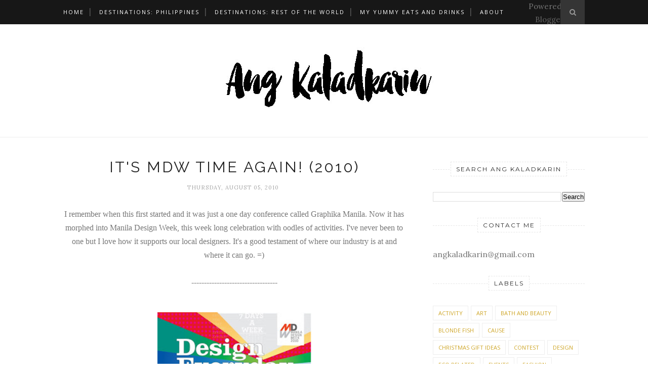

--- FILE ---
content_type: text/html; charset=UTF-8
request_url: http://www.angkaladkarin.com/b/stats?style=BLACK_TRANSPARENT&timeRange=ALL_TIME&token=APq4FmC8QQDAGRAXfUH-Mgdpi9CMF6wjYbj-NDgrvvDlQrCH5jyikiqtprummv8zrGARNPO9aKkoWkQpU2dPIq-iU40SiYlCzg
body_size: 254
content:
{"total":3403140,"sparklineOptions":{"backgroundColor":{"fillOpacity":0.1,"fill":"#000000"},"series":[{"areaOpacity":0.3,"color":"#202020"}]},"sparklineData":[[0,10],[1,9],[2,12],[3,11],[4,13],[5,13],[6,15],[7,18],[8,22],[9,18],[10,17],[11,13],[12,16],[13,100],[14,86],[15,27],[16,12],[17,12],[18,16],[19,15],[20,16],[21,17],[22,15],[23,15],[24,14],[25,19],[26,15],[27,15],[28,15],[29,0]],"nextTickMs":189473}

--- FILE ---
content_type: text/html; charset=utf-8
request_url: https://www.google.com/recaptcha/api2/aframe
body_size: 268
content:
<!DOCTYPE HTML><html><head><meta http-equiv="content-type" content="text/html; charset=UTF-8"></head><body><script nonce="Qz5qIFAFDD6nPDwimII9hQ">/** Anti-fraud and anti-abuse applications only. See google.com/recaptcha */ try{var clients={'sodar':'https://pagead2.googlesyndication.com/pagead/sodar?'};window.addEventListener("message",function(a){try{if(a.source===window.parent){var b=JSON.parse(a.data);var c=clients[b['id']];if(c){var d=document.createElement('img');d.src=c+b['params']+'&rc='+(localStorage.getItem("rc::a")?sessionStorage.getItem("rc::b"):"");window.document.body.appendChild(d);sessionStorage.setItem("rc::e",parseInt(sessionStorage.getItem("rc::e")||0)+1);localStorage.setItem("rc::h",'1769646947803');}}}catch(b){}});window.parent.postMessage("_grecaptcha_ready", "*");}catch(b){}</script></body></html>

--- FILE ---
content_type: text/javascript; charset=UTF-8
request_url: http://www.angkaladkarin.com/feeds/posts/default/-/Design?alt=json-in-script&callback=related_results_labels_thumbs&max-results=6
body_size: 30965
content:
// API callback
related_results_labels_thumbs({"version":"1.0","encoding":"UTF-8","feed":{"xmlns":"http://www.w3.org/2005/Atom","xmlns$openSearch":"http://a9.com/-/spec/opensearchrss/1.0/","xmlns$blogger":"http://schemas.google.com/blogger/2008","xmlns$georss":"http://www.georss.org/georss","xmlns$gd":"http://schemas.google.com/g/2005","xmlns$thr":"http://purl.org/syndication/thread/1.0","id":{"$t":"tag:blogger.com,1999:blog-6522891844685783020"},"updated":{"$t":"2026-01-28T19:51:36.085+08:00"},"category":[{"term":"Food and Drinks"},{"term":"Travel"},{"term":"Shopping"},{"term":"Fluff List"},{"term":"Events"},{"term":"Personal"},{"term":"Sale"},{"term":"Tips"},{"term":"Design"},{"term":"Fashion"},{"term":"Christmas Gift Ideas"},{"term":"Music"},{"term":"Inspire"},{"term":"Bath and Beauty"},{"term":"Work"},{"term":"Published"},{"term":"Art"},{"term":"Cause"},{"term":"Eco Related"},{"term":"Activity"},{"term":"Funnies"},{"term":"Techie"},{"term":"Freebies"},{"term":"Contest"},{"term":"Hue Love Prints"},{"term":"Blonde Fish"},{"term":"Mood"},{"term":"Pasto Bear"},{"term":"Home"},{"term":"Recipes"}],"title":{"type":"text","$t":"ANG KALADKARIN"},"subtitle":{"type":"html","$t":""},"link":[{"rel":"http://schemas.google.com/g/2005#feed","type":"application/atom+xml","href":"http:\/\/www.angkaladkarin.com\/feeds\/posts\/default"},{"rel":"self","type":"application/atom+xml","href":"http:\/\/www.blogger.com\/feeds\/6522891844685783020\/posts\/default\/-\/Design?alt=json-in-script\u0026max-results=6"},{"rel":"alternate","type":"text/html","href":"http:\/\/www.angkaladkarin.com\/search\/label\/Design"},{"rel":"hub","href":"http://pubsubhubbub.appspot.com/"},{"rel":"next","type":"application/atom+xml","href":"http:\/\/www.blogger.com\/feeds\/6522891844685783020\/posts\/default\/-\/Design\/-\/Design?alt=json-in-script\u0026start-index=7\u0026max-results=6"}],"author":[{"name":{"$t":"Rica of Ang Kaladkarin"},"uri":{"$t":"http:\/\/www.blogger.com\/profile\/14615311098664347145"},"email":{"$t":"noreply@blogger.com"},"gd$image":{"rel":"http://schemas.google.com/g/2005#thumbnail","width":"32","height":"32","src":"\/\/blogger.googleusercontent.com\/img\/b\/R29vZ2xl\/AVvXsEhFXv0jA-kT2hlzhx-W4NGfQuxU5_en8iVw50qaNVjMVPuszA12RdWQ0NjVmwkvy5VxHswmDo9rZCDG_q5DGoWrVFATEp6Uq0eAalCNtat5GgD3d8jPB7VuxfAa60U4oA\/s220\/FB-Profile-Photo-.jpg"}}],"generator":{"version":"7.00","uri":"http://www.blogger.com","$t":"Blogger"},"openSearch$totalResults":{"$t":"58"},"openSearch$startIndex":{"$t":"1"},"openSearch$itemsPerPage":{"$t":"6"},"entry":[{"id":{"$t":"tag:blogger.com,1999:blog-6522891844685783020.post-7739059597609820558"},"published":{"$t":"2025-11-28T18:18:00.002+08:00"},"updated":{"$t":"2025-11-28T18:18:56.111+08:00"},"category":[{"scheme":"http://www.blogger.com/atom/ns#","term":"Art"},{"scheme":"http://www.blogger.com/atom/ns#","term":"Design"}],"title":{"type":"text","$t":"Unexpectedly found this gorgeous mural in a mall"},"content":{"type":"html","$t":"\u003Cdiv\u003E\u003Cdiv class=\"separator\" style=\"clear: both; text-align: center;\"\u003E\u003Ciframe allowfullscreen=\"\" class=\"BLOG_video_class\" height=\"266\" src=\"https:\/\/www.youtube.com\/embed\/aQqTxW7WxPI\" width=\"320\" youtube-src-id=\"aQqTxW7WxPI\"\u003E\u003C\/iframe\u003E\u003C\/div\u003E\u003C\/div\u003E\u003Cdiv\u003E\u003Cspan style=\"font-family: helvetica;\"\u003E\u003Cspan\u003E\u003Ca name='more'\u003E\u003C\/a\u003E\u003C\/span\u003EDid not expect to find a mural this pretty inside a mall. The colors and details are so good in person. Leaving this here in case you want a cute photo spot. Watch the video to know where it is!\u003C\/span\u003E\u003C\/div\u003E\u003Cdiv\u003E\u003Cspan style=\"font-family: helvetica;\"\u003E\u003Cbr \/\u003E\u003C\/span\u003E\u003C\/div\u003E\u003Cdiv\u003E\u003Cspan style=\"font-family: helvetica; font-style: italic;\"\u003E\u003Cbr \/\u003E\u003C\/span\u003E\u003C\/div\u003E\u003Cdiv\u003E\u003Cspan style=\"font-family: helvetica; font-style: italic;\"\u003E\u003Cbr \/\u003E\u003C\/span\u003E\u003C\/div\u003E\u003Cdiv\u003E\u003Cspan style=\"font-family: helvetica; font-style: italic;\"\u003E\u003Cbr \/\u003E\u003C\/span\u003E\u003C\/div\u003E\u003Cdiv\u003E\u003Cspan style=\"font-family: helvetica; font-style: italic;\"\u003ELet's connect! The blog finally has it's own\u0026nbsp;\u003C\/span\u003E\u003Ca href=\"https:\/\/www.facebook.com\/AngKaladkarin\/\" style=\"font-family: helvetica; font-style: italic;\" target=\"_blank\"\u003E\u003Cb\u003EFacebook Page\u003C\/b\u003E\u003C\/a\u003E\u003Cspan style=\"font-family: helvetica; font-style: italic;\"\u003E\u0026nbsp;and you can also find me on\u0026nbsp;\u003C\/span\u003E\u003Ca href=\"https:\/\/www.instagram.com\/ricakaladkarin\/\" style=\"font-family: helvetica; font-style: italic;\" target=\"_blank\"\u003E\u003Cb\u003EInstagram\u003C\/b\u003E\u003C\/a\u003E\u003Cspan style=\"font-family: helvetica; font-style: italic;\"\u003E.\u003C\/span\u003E\u003C\/div\u003E\u003Cdiv\u003E\u003Cbr \/\u003E\u003C\/div\u003E\u003Cspan style=\"color: #330033; font-family: verdana;\"\u003E\n\n\n\n\u003C\/span\u003E"},"link":[{"rel":"replies","type":"application/atom+xml","href":"http:\/\/www.angkaladkarin.com\/feeds\/7739059597609820558\/comments\/default","title":"Post Comments"},{"rel":"replies","type":"text/html","href":"http:\/\/www.angkaladkarin.com\/2025\/11\/unexpectedly-found-this-gorgeous-mural.html#comment-form","title":"0 Comments"},{"rel":"edit","type":"application/atom+xml","href":"http:\/\/www.blogger.com\/feeds\/6522891844685783020\/posts\/default\/7739059597609820558"},{"rel":"self","type":"application/atom+xml","href":"http:\/\/www.blogger.com\/feeds\/6522891844685783020\/posts\/default\/7739059597609820558"},{"rel":"alternate","type":"text/html","href":"http:\/\/www.angkaladkarin.com\/2025\/11\/unexpectedly-found-this-gorgeous-mural.html","title":"Unexpectedly found this gorgeous mural in a mall"}],"author":[{"name":{"$t":"Rica of Ang Kaladkarin"},"uri":{"$t":"http:\/\/www.blogger.com\/profile\/14615311098664347145"},"email":{"$t":"noreply@blogger.com"},"gd$image":{"rel":"http://schemas.google.com/g/2005#thumbnail","width":"32","height":"32","src":"\/\/blogger.googleusercontent.com\/img\/b\/R29vZ2xl\/AVvXsEhFXv0jA-kT2hlzhx-W4NGfQuxU5_en8iVw50qaNVjMVPuszA12RdWQ0NjVmwkvy5VxHswmDo9rZCDG_q5DGoWrVFATEp6Uq0eAalCNtat5GgD3d8jPB7VuxfAa60U4oA\/s220\/FB-Profile-Photo-.jpg"}}],"media$thumbnail":{"xmlns$media":"http://search.yahoo.com/mrss/","url":"https:\/\/img.youtube.com\/vi\/aQqTxW7WxPI\/default.jpg","height":"72","width":"72"},"thr$total":{"$t":"0"}},{"id":{"$t":"tag:blogger.com,1999:blog-6522891844685783020.post-931767580736310769"},"published":{"$t":"2025-11-03T18:03:00.005+08:00"},"updated":{"$t":"2025-11-03T18:03:19.863+08:00"},"category":[{"scheme":"http://www.blogger.com/atom/ns#","term":"Design"}],"title":{"type":"text","$t":"I Threw Shade at Opus Mall—Then Ended Up Taking a Ton of Photos Anyway"},"content":{"type":"html","$t":"\u003Cdiv\u003E\u003Cspan style=\"font-family: helvetica;\"\u003E\u003Cdiv class=\"separator\" style=\"clear: both; text-align: center;\"\u003E\u003Ca href=\"https:\/\/blogger.googleusercontent.com\/img\/b\/R29vZ2xl\/AVvXsEihC4IksyYJcu8TjPXToLuMwGGpa_plTODkd2c_E0uvvYoAlM5y5pOhT1jiR3R-fcYirVGvZyJJhVV78WZ5AUj0VyJuq1uRbKylzNjqc_tOjPojyYb8JS9VNCpinhZl96pGnJ_iOc_CmolW_sxoMFyudVgYHTUQ_oPS1ELnMjGgo_93Qxyiwd9VmdtfPWQ\/s853\/01-AngKaladkarin-Opus-Mall.jpg\" imageanchor=\"1\" style=\"margin-left: 1em; margin-right: 1em;\"\u003E\u003Cimg border=\"0\" data-original-height=\"853\" data-original-width=\"640\" src=\"https:\/\/blogger.googleusercontent.com\/img\/b\/R29vZ2xl\/AVvXsEihC4IksyYJcu8TjPXToLuMwGGpa_plTODkd2c_E0uvvYoAlM5y5pOhT1jiR3R-fcYirVGvZyJJhVV78WZ5AUj0VyJuq1uRbKylzNjqc_tOjPojyYb8JS9VNCpinhZl96pGnJ_iOc_CmolW_sxoMFyudVgYHTUQ_oPS1ELnMjGgo_93Qxyiwd9VmdtfPWQ\/s16000\/01-AngKaladkarin-Opus-Mall.jpg\" \/\u003E\u003C\/a\u003E\u003C\/div\u003EI’ll admit it—I’ve thrown shade at Opus Mall before. It always felt like it was chasing a luxury vibe that didn’t quite match the crowd. But walking through again, I started to notice the parts that work: the soft lighting, the clean lines, the random corners that somehow just look good on camera. Maybe it’s not about being fancy after all—maybe it’s just finding the beauty tucked into the everyday.\u003C\/span\u003E\u003C\/div\u003E\u003Cdiv\u003E\u003Cspan style=\"font-family: helvetica;\"\u003E\u003Cbr \/\u003E\u003C\/span\u003E\u003C\/div\u003E\u003Cdiv\u003E\u003Cspan style=\"font-family: helvetica;\"\u003E\u003Cspan\u003E\u003Ca name='more'\u003E\u003C\/a\u003E\u003C\/span\u003EDidn’t expect to take this many photos, but here we are. Enjoy the visual evidence. 😂\u003C\/span\u003E\u003C\/div\u003E\u003Cdiv\u003E\u003Cspan style=\"font-family: helvetica;\"\u003E\u003Cbr \/\u003E\u003C\/span\u003E\u003C\/div\u003E\u003Cdiv\u003E\u003Cdiv class=\"separator\" style=\"clear: both; text-align: center;\"\u003E\u003Ca href=\"https:\/\/blogger.googleusercontent.com\/img\/b\/R29vZ2xl\/AVvXsEjVr2uyb_R5Hi8egPUfjFvKQwP_eMwYisr5f7i-jHWv0kMJds1LrnHuh_dJaMS4KujPkdU3sdaIF8zRIwROPKRP-2TSDbhbfRrIAwzs51o6DYDVKajetvcej23u-KSEgMiRCi9Q6AxIsvhWyACS2MbYGeu9f2WphLNCtc2evv6v1x06VH7qa5WYPuLsQO8\/s1500\/02-AngKaladkarin-Opus-Mall.jpg\" imageanchor=\"1\" style=\"margin-left: 1em; margin-right: 1em;\"\u003E\u003Cimg border=\"0\" data-original-height=\"1125\" data-original-width=\"1500\" height=\"480\" src=\"https:\/\/blogger.googleusercontent.com\/img\/b\/R29vZ2xl\/AVvXsEjVr2uyb_R5Hi8egPUfjFvKQwP_eMwYisr5f7i-jHWv0kMJds1LrnHuh_dJaMS4KujPkdU3sdaIF8zRIwROPKRP-2TSDbhbfRrIAwzs51o6DYDVKajetvcej23u-KSEgMiRCi9Q6AxIsvhWyACS2MbYGeu9f2WphLNCtc2evv6v1x06VH7qa5WYPuLsQO8\/w640-h480\/02-AngKaladkarin-Opus-Mall.jpg\" width=\"640\" \/\u003E\u003C\/a\u003E\u003C\/div\u003E\u003Cdiv class=\"separator\" style=\"clear: both; text-align: center;\"\u003E\u003Ca href=\"https:\/\/blogger.googleusercontent.com\/img\/b\/R29vZ2xl\/AVvXsEid8kdz8RKJlAbYi2RWbS10yM8R8vR8JfGDMiOBrMhQa3d5LA7mm404jBvmy2t6EDhK0-_6VilUhyEOKHaNv1uYhUw4_Zs9B8oxKgQ71j-64juwlbHI_QuXOLIYv_nLirEPXhhElCVSV4_ayCu2_Olyrzlk_nIkbMdjlVPxed7ADAeaOWISJMlIvsDNbRo\/s1500\/03-AngKaladkarin-Opus-Mall.jpg\" imageanchor=\"1\" style=\"margin-left: 1em; margin-right: 1em;\"\u003E\u003Cimg border=\"0\" data-original-height=\"1125\" data-original-width=\"1500\" height=\"480\" src=\"https:\/\/blogger.googleusercontent.com\/img\/b\/R29vZ2xl\/AVvXsEid8kdz8RKJlAbYi2RWbS10yM8R8vR8JfGDMiOBrMhQa3d5LA7mm404jBvmy2t6EDhK0-_6VilUhyEOKHaNv1uYhUw4_Zs9B8oxKgQ71j-64juwlbHI_QuXOLIYv_nLirEPXhhElCVSV4_ayCu2_Olyrzlk_nIkbMdjlVPxed7ADAeaOWISJMlIvsDNbRo\/w640-h480\/03-AngKaladkarin-Opus-Mall.jpg\" width=\"640\" \/\u003E\u003C\/a\u003E\u003C\/div\u003E\u003Cdiv class=\"separator\" style=\"clear: both; text-align: center;\"\u003E\u003Ca href=\"https:\/\/blogger.googleusercontent.com\/img\/b\/R29vZ2xl\/AVvXsEj6AV0knSiTkIQpnhT6OeQDJhp4y0LqOm8APbJOMJ-tjUlKyDxDH-oh0FVwq4fRJ1dufYys39bJf-N4E3Y1WggcEIfFk3qLy2k2fWbIsNIDfdBTRA1fuJb3scqgvuUw5F0CqZ6aC8bxxuG83YqZ9DSag-d4iJtuj1TY_miFEjK8GTjdiIhB1-OBXlNv_-E\/s853\/04-AngKaladkarin-Opus-Mall.jpg\" imageanchor=\"1\" style=\"margin-left: 1em; margin-right: 1em;\"\u003E\u003Cimg border=\"0\" data-original-height=\"853\" data-original-width=\"640\" src=\"https:\/\/blogger.googleusercontent.com\/img\/b\/R29vZ2xl\/AVvXsEj6AV0knSiTkIQpnhT6OeQDJhp4y0LqOm8APbJOMJ-tjUlKyDxDH-oh0FVwq4fRJ1dufYys39bJf-N4E3Y1WggcEIfFk3qLy2k2fWbIsNIDfdBTRA1fuJb3scqgvuUw5F0CqZ6aC8bxxuG83YqZ9DSag-d4iJtuj1TY_miFEjK8GTjdiIhB1-OBXlNv_-E\/s16000\/04-AngKaladkarin-Opus-Mall.jpg\" \/\u003E\u003C\/a\u003E\u003C\/div\u003E\u003Cdiv class=\"separator\" style=\"clear: both; text-align: center;\"\u003E\u003Ca href=\"https:\/\/blogger.googleusercontent.com\/img\/b\/R29vZ2xl\/AVvXsEho99bS3F9vwryKDAZ53ReoeXVjivy79KIXflAz44alKbj3hImFhpnS_X0UTS9Lhge_Oi8O_Vm6CaUB0DidRnp2SWFr-YzPOJ4PPWEDd4rxCmE_snnTh6uKg2uwXG6g5IZLhGbpQ56b6YYuPg5Fj5msbXeQtn9p7yC4zqSgUVTuoCWv32VUt9nhQxPFi_I\/s853\/05-AngKaladkarin-Opus-Mall.jpg\" imageanchor=\"1\" style=\"margin-left: 1em; margin-right: 1em;\"\u003E\u003Cimg border=\"0\" data-original-height=\"853\" data-original-width=\"640\" src=\"https:\/\/blogger.googleusercontent.com\/img\/b\/R29vZ2xl\/AVvXsEho99bS3F9vwryKDAZ53ReoeXVjivy79KIXflAz44alKbj3hImFhpnS_X0UTS9Lhge_Oi8O_Vm6CaUB0DidRnp2SWFr-YzPOJ4PPWEDd4rxCmE_snnTh6uKg2uwXG6g5IZLhGbpQ56b6YYuPg5Fj5msbXeQtn9p7yC4zqSgUVTuoCWv32VUt9nhQxPFi_I\/s16000\/05-AngKaladkarin-Opus-Mall.jpg\" \/\u003E\u003C\/a\u003E\u003C\/div\u003E\u003Cdiv class=\"separator\" style=\"clear: both; text-align: center;\"\u003E\u003Ca href=\"https:\/\/blogger.googleusercontent.com\/img\/b\/R29vZ2xl\/AVvXsEjJi96TNvwYNid_kjJ1LFmFGd05O-DH4QcZkP8gIxEIzIY5vTf6CCY_IEdGqSH4FkoVI0UPd_Irj6sQ1H1jOgnAsd_3sOjG_PrNjn_X03CFLwaEqyMWMD4rW3eMI4p7ySngzZHwJ-NN-Y3_VzCKCih-D_CMW-j9SS12zbNCvtVFbLQK2ItuJFFBvsn7G7Y\/s853\/06-AngKaladkarin-Opus-Mall.jpg\" imageanchor=\"1\" style=\"margin-left: 1em; margin-right: 1em;\"\u003E\u003Cimg border=\"0\" data-original-height=\"853\" data-original-width=\"640\" src=\"https:\/\/blogger.googleusercontent.com\/img\/b\/R29vZ2xl\/AVvXsEjJi96TNvwYNid_kjJ1LFmFGd05O-DH4QcZkP8gIxEIzIY5vTf6CCY_IEdGqSH4FkoVI0UPd_Irj6sQ1H1jOgnAsd_3sOjG_PrNjn_X03CFLwaEqyMWMD4rW3eMI4p7ySngzZHwJ-NN-Y3_VzCKCih-D_CMW-j9SS12zbNCvtVFbLQK2ItuJFFBvsn7G7Y\/s16000\/06-AngKaladkarin-Opus-Mall.jpg\" \/\u003E\u003C\/a\u003E\u003C\/div\u003E\u003Cdiv class=\"separator\" style=\"clear: both; text-align: center;\"\u003E\u003Ca href=\"https:\/\/blogger.googleusercontent.com\/img\/b\/R29vZ2xl\/AVvXsEiUddFAiECwLpkSQtqf-DAos9L3dS81SeBNl73gYudYf_0xUIOpboN4jrwqG9ShTwtCWtjx43155L40SabP4a8H3N1ZcUipSytl2ImYxSMh5BjzVKsB3YShpDPddrKU7XV9ymiE4jKjtrFNmHcXenHNZ0LvD2byxsUi5YYKl0RGiqql2mcfE6vOsEpVcJQ\/s853\/07-AngKaladkarin-Opus-Mall.jpg\" imageanchor=\"1\" style=\"margin-left: 1em; margin-right: 1em;\"\u003E\u003Cimg border=\"0\" data-original-height=\"853\" data-original-width=\"640\" src=\"https:\/\/blogger.googleusercontent.com\/img\/b\/R29vZ2xl\/AVvXsEiUddFAiECwLpkSQtqf-DAos9L3dS81SeBNl73gYudYf_0xUIOpboN4jrwqG9ShTwtCWtjx43155L40SabP4a8H3N1ZcUipSytl2ImYxSMh5BjzVKsB3YShpDPddrKU7XV9ymiE4jKjtrFNmHcXenHNZ0LvD2byxsUi5YYKl0RGiqql2mcfE6vOsEpVcJQ\/s16000\/07-AngKaladkarin-Opus-Mall.jpg\" \/\u003E\u003C\/a\u003E\u003C\/div\u003E\u003Cdiv class=\"separator\" style=\"clear: both; text-align: center;\"\u003E\u003Ca href=\"https:\/\/blogger.googleusercontent.com\/img\/b\/R29vZ2xl\/AVvXsEiBWjBRHSqnjQ8xFTFHxfIYX5gciiq7O1-PHi4e5hIxA1t3Kt8qa5v5exuZOG_TEJYi32ICs7mjmhZMxb5CRlSbOQXTQc6aCXLZ_CY7Sdn6OV3tKsNMx9xm771fC1X2K8DTDeAsR8qodvdla5hdQ2AAFT5PzScj1RikvjuXkVyYsDfH8zM7lIjcy4TCGiA\/s853\/08-AngKaladkarin-Opus-Mall.jpg\" imageanchor=\"1\" style=\"margin-left: 1em; margin-right: 1em;\"\u003E\u003Cimg border=\"0\" data-original-height=\"853\" data-original-width=\"640\" src=\"https:\/\/blogger.googleusercontent.com\/img\/b\/R29vZ2xl\/AVvXsEiBWjBRHSqnjQ8xFTFHxfIYX5gciiq7O1-PHi4e5hIxA1t3Kt8qa5v5exuZOG_TEJYi32ICs7mjmhZMxb5CRlSbOQXTQc6aCXLZ_CY7Sdn6OV3tKsNMx9xm771fC1X2K8DTDeAsR8qodvdla5hdQ2AAFT5PzScj1RikvjuXkVyYsDfH8zM7lIjcy4TCGiA\/s16000\/08-AngKaladkarin-Opus-Mall.jpg\" \/\u003E\u003C\/a\u003E\u003C\/div\u003E\u003Cdiv class=\"separator\" style=\"clear: both; text-align: center;\"\u003E\u003Ca href=\"https:\/\/blogger.googleusercontent.com\/img\/b\/R29vZ2xl\/[base64]\/s1500\/09-AngKaladkarin-Opus-Mall.jpg\" imageanchor=\"1\" style=\"margin-left: 1em; margin-right: 1em;\"\u003E\u003Cimg border=\"0\" data-original-height=\"1125\" data-original-width=\"1500\" height=\"480\" src=\"https:\/\/blogger.googleusercontent.com\/img\/b\/R29vZ2xl\/[base64]\/w640-h480\/09-AngKaladkarin-Opus-Mall.jpg\" width=\"640\" \/\u003E\u003C\/a\u003E\u003C\/div\u003E\u003Cdiv class=\"separator\" style=\"clear: both; text-align: center;\"\u003E\u003Ca href=\"https:\/\/blogger.googleusercontent.com\/img\/b\/R29vZ2xl\/AVvXsEh_WzNikNb11f475elmC6QAskEOax0yxlm5p4ScrWIR-HDZwVXQuLvHIycPMnWVxsHbIJMj4-VPDQ2sY3DNaAly26sADvIoS24-FkxdAnpnx6yyBkIY9wxZem39Xl9UflLPcFieY_I5YkT0-FsC3a9XMe7gT3wO3xNCYCGbhbfcHKBXY5fJakGy0QjwBko\/s853\/10-AngKaladkarin-Opus-Mall.jpg\" imageanchor=\"1\" style=\"margin-left: 1em; margin-right: 1em;\"\u003E\u003Cimg border=\"0\" data-original-height=\"853\" data-original-width=\"640\" src=\"https:\/\/blogger.googleusercontent.com\/img\/b\/R29vZ2xl\/AVvXsEh_WzNikNb11f475elmC6QAskEOax0yxlm5p4ScrWIR-HDZwVXQuLvHIycPMnWVxsHbIJMj4-VPDQ2sY3DNaAly26sADvIoS24-FkxdAnpnx6yyBkIY9wxZem39Xl9UflLPcFieY_I5YkT0-FsC3a9XMe7gT3wO3xNCYCGbhbfcHKBXY5fJakGy0QjwBko\/s16000\/10-AngKaladkarin-Opus-Mall.jpg\" \/\u003E\u003C\/a\u003E\u003C\/div\u003E\u003Cdiv class=\"separator\" style=\"clear: both; text-align: center;\"\u003E\u003Ca href=\"https:\/\/blogger.googleusercontent.com\/img\/b\/R29vZ2xl\/AVvXsEg9v_SqdFKL44bCiA9p9V2Wbmebxt9FO0C-e_xEUtw2-PC2-rdmUQtHj3IIj7SaO_YNLVBZmlyt99VWxCkSl7pDSGWorenEdF4p4WHpYw7ch1t3WfHom467EumPtEDEiVa3ZoOS1oeDyPh7vSNaumDjYP8FMJgaEFg2bgHhbzbFbR8YarW-2D5fq1kerIk\/s853\/11-AngKaladkarin-Opus-Mall.jpg\" imageanchor=\"1\" style=\"margin-left: 1em; margin-right: 1em;\"\u003E\u003Cimg border=\"0\" data-original-height=\"853\" data-original-width=\"640\" src=\"https:\/\/blogger.googleusercontent.com\/img\/b\/R29vZ2xl\/AVvXsEg9v_SqdFKL44bCiA9p9V2Wbmebxt9FO0C-e_xEUtw2-PC2-rdmUQtHj3IIj7SaO_YNLVBZmlyt99VWxCkSl7pDSGWorenEdF4p4WHpYw7ch1t3WfHom467EumPtEDEiVa3ZoOS1oeDyPh7vSNaumDjYP8FMJgaEFg2bgHhbzbFbR8YarW-2D5fq1kerIk\/s16000\/11-AngKaladkarin-Opus-Mall.jpg\" \/\u003E\u003C\/a\u003E\u003C\/div\u003E\u003Cdiv class=\"separator\" style=\"clear: both; text-align: center;\"\u003E\u003Ca href=\"https:\/\/blogger.googleusercontent.com\/img\/b\/R29vZ2xl\/AVvXsEjWlFwZdBkVzwUVRTASQyeyRItnua3gj9iJ1YQDuBzPtKpMWcL-1hd0PGMapOf2dYYo8SoSYWcgXb_u47YYQkwwm1P7xBVvENzdbYtP6lyODcEXgO87NvGMEpAuSPy7q_fbglV1I60sMFKRmRAAsYcUGFapXCtDrZwkvHIM1RY8L9WUOESjpCK04pvdjk8\/s1352\/12-AngKaladkarin-Opus-Mall.jpg\" imageanchor=\"1\" style=\"margin-left: 1em; margin-right: 1em;\"\u003E\u003Cimg border=\"0\" data-original-height=\"1352\" data-original-width=\"640\" src=\"https:\/\/blogger.googleusercontent.com\/img\/b\/R29vZ2xl\/AVvXsEjWlFwZdBkVzwUVRTASQyeyRItnua3gj9iJ1YQDuBzPtKpMWcL-1hd0PGMapOf2dYYo8SoSYWcgXb_u47YYQkwwm1P7xBVvENzdbYtP6lyODcEXgO87NvGMEpAuSPy7q_fbglV1I60sMFKRmRAAsYcUGFapXCtDrZwkvHIM1RY8L9WUOESjpCK04pvdjk8\/s16000\/12-AngKaladkarin-Opus-Mall.jpg\" \/\u003E\u003C\/a\u003E\u003C\/div\u003E\u003Cdiv class=\"separator\" style=\"clear: both; text-align: center;\"\u003E\u003Ca href=\"https:\/\/blogger.googleusercontent.com\/img\/b\/R29vZ2xl\/AVvXsEhfOYMEiM6wKVbt2TaCpLzS-Z8RODuzaHNsFnpUXEwZfBkXZbNpDk8ZlUw9FZBchpglN_S1Sg3G7uj_BeP-DjeunWvONuqTdAX38d5nuspaW06C25IADDhMz2J_OmkYdnmENcp6quBusJDCPMQlgk0RqxTfvlPbZqpRX7PyhVtUig_TVH_FeBP9btUT1Ak\/s853\/13-AngKaladkarin-Opus-Mall.jpg\" imageanchor=\"1\" style=\"margin-left: 1em; margin-right: 1em;\"\u003E\u003Cimg border=\"0\" data-original-height=\"853\" data-original-width=\"640\" src=\"https:\/\/blogger.googleusercontent.com\/img\/b\/R29vZ2xl\/AVvXsEhfOYMEiM6wKVbt2TaCpLzS-Z8RODuzaHNsFnpUXEwZfBkXZbNpDk8ZlUw9FZBchpglN_S1Sg3G7uj_BeP-DjeunWvONuqTdAX38d5nuspaW06C25IADDhMz2J_OmkYdnmENcp6quBusJDCPMQlgk0RqxTfvlPbZqpRX7PyhVtUig_TVH_FeBP9btUT1Ak\/s16000\/13-AngKaladkarin-Opus-Mall.jpg\" \/\u003E\u003C\/a\u003E\u003C\/div\u003E\u003Cdiv class=\"separator\" style=\"clear: both; text-align: center;\"\u003E\u003Ca href=\"https:\/\/blogger.googleusercontent.com\/img\/b\/R29vZ2xl\/AVvXsEh_YIqPSKMphbiGcBsZCB55pb59jaCUBmm04YMQZ5SPqLjdA8idiNJK7wvDPdcsczOE53Q0FVOju7jHfjpjHgXhiGXF1Min_oSnbgOgNxGe25IqCEQ89qVR5RdsPzH0cr2IbywRXWlj9DHIrAydp1wfoIfdAwXzaU29Ji1S1Sb1o1MXT9G0Md8A8hl3Abs\/s853\/14-AngKaladkarin-Opus-Mall.jpg\" imageanchor=\"1\" style=\"margin-left: 1em; margin-right: 1em;\"\u003E\u003Cimg border=\"0\" data-original-height=\"853\" data-original-width=\"640\" src=\"https:\/\/blogger.googleusercontent.com\/img\/b\/R29vZ2xl\/AVvXsEh_YIqPSKMphbiGcBsZCB55pb59jaCUBmm04YMQZ5SPqLjdA8idiNJK7wvDPdcsczOE53Q0FVOju7jHfjpjHgXhiGXF1Min_oSnbgOgNxGe25IqCEQ89qVR5RdsPzH0cr2IbywRXWlj9DHIrAydp1wfoIfdAwXzaU29Ji1S1Sb1o1MXT9G0Md8A8hl3Abs\/s16000\/14-AngKaladkarin-Opus-Mall.jpg\" \/\u003E\u003C\/a\u003E\u003C\/div\u003E\u003Cdiv class=\"separator\" style=\"clear: both; text-align: center;\"\u003E\u003Ca href=\"https:\/\/blogger.googleusercontent.com\/img\/b\/R29vZ2xl\/AVvXsEjeQLvt7dJWxuHqc4xibzLbfRCdjUV_yn2B9VzGNqV5U9h3XRCF9R3qlN3tzgR6fRXZziZGUFAhhGTCtRQQacFXY371IvMJ8JnQGhFbcLp3g6JhEACNpTwIOJ2bUc_8N3tqcZJ3TQmLGV6b1k0VK75RyaIcR1tNPxbrDQQnQrmWXAp-gMQQdU9loYMcYQg\/s1500\/15-AngKaladkarin-Opus-Mall.jpg\" imageanchor=\"1\" style=\"margin-left: 1em; margin-right: 1em;\"\u003E\u003Cimg border=\"0\" data-original-height=\"1125\" data-original-width=\"1500\" height=\"480\" src=\"https:\/\/blogger.googleusercontent.com\/img\/b\/R29vZ2xl\/AVvXsEjeQLvt7dJWxuHqc4xibzLbfRCdjUV_yn2B9VzGNqV5U9h3XRCF9R3qlN3tzgR6fRXZziZGUFAhhGTCtRQQacFXY371IvMJ8JnQGhFbcLp3g6JhEACNpTwIOJ2bUc_8N3tqcZJ3TQmLGV6b1k0VK75RyaIcR1tNPxbrDQQnQrmWXAp-gMQQdU9loYMcYQg\/w640-h480\/15-AngKaladkarin-Opus-Mall.jpg\" width=\"640\" \/\u003E\u003C\/a\u003E\u003C\/div\u003E\u003Cdiv class=\"separator\" style=\"clear: both; text-align: center;\"\u003E\u003Ca href=\"https:\/\/blogger.googleusercontent.com\/img\/b\/R29vZ2xl\/AVvXsEi5MRwsGXSvt5syF91FhjFxRKWPj7R33xTLXJ2zPqtYREmLfEAVWsu0MM7-JyjIOr7qZcHhcDJ4Mr2UdbVjxvVXyyFePxOIF6wUVh0rhHDWwZR3HAsNTsPjkVZiLIMInjTCVuSllq0Uge05rXvrlByJn32Vy-PUVPM7uqcB8U5mASPyGnX-yWRQO_Vpqc0\/s853\/16-AngKaladkarin-Opus-Mall.jpg\" imageanchor=\"1\" style=\"margin-left: 1em; margin-right: 1em;\"\u003E\u003Cimg border=\"0\" data-original-height=\"853\" data-original-width=\"640\" src=\"https:\/\/blogger.googleusercontent.com\/img\/b\/R29vZ2xl\/AVvXsEi5MRwsGXSvt5syF91FhjFxRKWPj7R33xTLXJ2zPqtYREmLfEAVWsu0MM7-JyjIOr7qZcHhcDJ4Mr2UdbVjxvVXyyFePxOIF6wUVh0rhHDWwZR3HAsNTsPjkVZiLIMInjTCVuSllq0Uge05rXvrlByJn32Vy-PUVPM7uqcB8U5mASPyGnX-yWRQO_Vpqc0\/s16000\/16-AngKaladkarin-Opus-Mall.jpg\" \/\u003E\u003C\/a\u003E\u003C\/div\u003E\u003Cbr \/\u003E\u003Cspan style=\"font-family: helvetica;\"\u003E\u003Cbr \/\u003E\u003C\/span\u003E\u003C\/div\u003E\u003Cdiv\u003E\u003Ci style=\"font-family: helvetica; font-size: small;\"\u003E📍 \u003Ca href=\"https:\/\/www.instagram.com\/opusmallofficial\/?hl=en\" target=\"_blank\"\u003EOpus Mall\u003C\/a\u003E\u003C\/i\u003E\u003C\/div\u003E\u003Cdiv\u003E\u003Cdiv\u003E\u003Cspan style=\"font-family: helvetica; font-size: x-small;\"\u003E\u003Ci\u003EBridgetowne Destination Estate, Quezon City\u003C\/i\u003E\u003C\/span\u003E\u003C\/div\u003E\u003C\/div\u003E\u003Cdiv\u003E\u003Cspan style=\"font-family: helvetica;\"\u003E\u003Cbr \/\u003E\u003C\/span\u003E\u003C\/div\u003E\u003Cdiv\u003E\u003Cspan style=\"font-family: helvetica;\"\u003E\u003Cbr \/\u003E\u003C\/span\u003E\u003C\/div\u003E\u003Cdiv\u003E\u003Cspan style=\"font-family: helvetica;\"\u003E\u003Cspan style=\"font-style: italic;\"\u003ELet's connect! The blog finally has it's own\u0026nbsp;\u003C\/span\u003E\u003Ca href=\"https:\/\/www.facebook.com\/AngKaladkarin\/\" style=\"font-style: italic;\" target=\"_blank\"\u003E\u003Cb\u003EFacebook Page\u003C\/b\u003E\u003C\/a\u003E\u003Cspan style=\"font-style: italic;\"\u003E\u0026nbsp;and you can also find me on\u0026nbsp;\u003C\/span\u003E\u003Ca href=\"https:\/\/www.instagram.com\/ricakaladkarin\/\" style=\"font-style: italic;\" target=\"_blank\"\u003E\u003Cb\u003EInstagram\u003C\/b\u003E\u003C\/a\u003E\u003Cspan style=\"font-style: italic;\"\u003E.\u003C\/span\u003E\u003C\/span\u003E\u003C\/div\u003E\u003Cspan style=\"color: #330033; font-family: verdana;\"\u003E\n\n\n\n\u003C\/span\u003E"},"link":[{"rel":"replies","type":"application/atom+xml","href":"http:\/\/www.angkaladkarin.com\/feeds\/931767580736310769\/comments\/default","title":"Post Comments"},{"rel":"replies","type":"text/html","href":"http:\/\/www.angkaladkarin.com\/2025\/11\/i-threw-shade-at-opus-mallthen-ended-up.html#comment-form","title":"0 Comments"},{"rel":"edit","type":"application/atom+xml","href":"http:\/\/www.blogger.com\/feeds\/6522891844685783020\/posts\/default\/931767580736310769"},{"rel":"self","type":"application/atom+xml","href":"http:\/\/www.blogger.com\/feeds\/6522891844685783020\/posts\/default\/931767580736310769"},{"rel":"alternate","type":"text/html","href":"http:\/\/www.angkaladkarin.com\/2025\/11\/i-threw-shade-at-opus-mallthen-ended-up.html","title":"I Threw Shade at Opus Mall—Then Ended Up Taking a Ton of Photos Anyway"}],"author":[{"name":{"$t":"Rica of Ang Kaladkarin"},"uri":{"$t":"http:\/\/www.blogger.com\/profile\/14615311098664347145"},"email":{"$t":"noreply@blogger.com"},"gd$image":{"rel":"http://schemas.google.com/g/2005#thumbnail","width":"32","height":"32","src":"\/\/blogger.googleusercontent.com\/img\/b\/R29vZ2xl\/AVvXsEhFXv0jA-kT2hlzhx-W4NGfQuxU5_en8iVw50qaNVjMVPuszA12RdWQ0NjVmwkvy5VxHswmDo9rZCDG_q5DGoWrVFATEp6Uq0eAalCNtat5GgD3d8jPB7VuxfAa60U4oA\/s220\/FB-Profile-Photo-.jpg"}}],"media$thumbnail":{"xmlns$media":"http://search.yahoo.com/mrss/","url":"https:\/\/blogger.googleusercontent.com\/img\/b\/R29vZ2xl\/AVvXsEihC4IksyYJcu8TjPXToLuMwGGpa_plTODkd2c_E0uvvYoAlM5y5pOhT1jiR3R-fcYirVGvZyJJhVV78WZ5AUj0VyJuq1uRbKylzNjqc_tOjPojyYb8JS9VNCpinhZl96pGnJ_iOc_CmolW_sxoMFyudVgYHTUQ_oPS1ELnMjGgo_93Qxyiwd9VmdtfPWQ\/s72-c\/01-AngKaladkarin-Opus-Mall.jpg","height":"72","width":"72"},"thr$total":{"$t":"0"}},{"id":{"$t":"tag:blogger.com,1999:blog-6522891844685783020.post-2975543390833954361"},"published":{"$t":"2025-04-28T19:14:00.002+08:00"},"updated":{"$t":"2025-04-28T19:14:09.851+08:00"},"category":[{"scheme":"http://www.blogger.com/atom/ns#","term":"Design"},{"scheme":"http://www.blogger.com/atom/ns#","term":"Travel"}],"title":{"type":"text","$t":"An Ortigas Photo Journal: Finding Beauty in Everyday City Life"},"content":{"type":"html","$t":"\u003Cspan style=\"color: #330033; font-family: verdana;\"\u003E\n\n\n\n\u003C\/span\u003E\u003Cdiv\u003E\u003Cdiv\u003E\u003Cspan style=\"font-family: helvetica;\"\u003E\u003Cdiv class=\"separator\" style=\"clear: both; text-align: center;\"\u003E\u003Ca href=\"https:\/\/blogger.googleusercontent.com\/img\/b\/R29vZ2xl\/AVvXsEgAYSnsmF5vGpjmca5T0veoYxixaTWW-Dvh2dpAoyI91n4j8e3OyJRB4SgnAdSvLsCtNFUur2mboCaQ9KdIAY9L_Dpprw_fs16zclS9_GMpa0JnCkHgaR3a9wktRap7zEwcHofByGuplSwlJO2QwDp4uCxbHzVmNqiNy1vkYQaMu4aAw1ihg2clGWswctk\/s853\/01--AngKaladkarin-Ortigas%20Center.jpg\" imageanchor=\"1\" style=\"margin-left: 1em; margin-right: 1em;\"\u003E\u003Cimg border=\"0\" data-original-height=\"853\" data-original-width=\"640\" src=\"https:\/\/blogger.googleusercontent.com\/img\/b\/R29vZ2xl\/AVvXsEgAYSnsmF5vGpjmca5T0veoYxixaTWW-Dvh2dpAoyI91n4j8e3OyJRB4SgnAdSvLsCtNFUur2mboCaQ9KdIAY9L_Dpprw_fs16zclS9_GMpa0JnCkHgaR3a9wktRap7zEwcHofByGuplSwlJO2QwDp4uCxbHzVmNqiNy1vkYQaMu4aAw1ihg2clGWswctk\/s16000\/01--AngKaladkarin-Ortigas%20Center.jpg\" \/\u003E\u003C\/a\u003E\u003C\/div\u003ETook the camera and went on another photo walk, this time in the heart of the Ortigas CBD.\u0026nbsp;\u003C\/span\u003E\u003C\/div\u003E\u003Cdiv\u003E\u003Cspan style=\"font-family: helvetica;\"\u003E\u003Cbr \/\u003E\u003C\/span\u003E\u003C\/div\u003E\u003Cdiv\u003E\u003Cspan style=\"font-family: helvetica;\"\u003E\u003Cspan\u003E\u003Ca name='more'\u003E\u003C\/a\u003E\u003C\/span\u003E\u003C\/span\u003E\u003C\/div\u003E\u003Cdiv\u003E\u003Cspan style=\"font-family: helvetica;\"\u003E\u003Cdiv class=\"separator\" style=\"clear: both; text-align: center;\"\u003E\u003Ca href=\"https:\/\/blogger.googleusercontent.com\/img\/b\/R29vZ2xl\/AVvXsEisDL9GrDZSSOgYL6fcdvko-2xBjtRzOIHhpKTCRuDVdS1Wy8wIUqThPRuKMJ7Hrxb8I89Biy28wTKLrHiT4rbu-EP_x8sBS-GbH3J5KF-4BQuxzmVzXIGHdQHn6Uum2DpQI2s0ZT_pehgIgtFOfiST7qCqNPoVDDJ_14E6Ppfo37Yh4hymgcrO9QhR_XM\/s800\/02-AngKaladkarin-Ortigas%20Center.jpg\" imageanchor=\"1\" style=\"margin-left: 1em; margin-right: 1em;\"\u003E\u003Cimg border=\"0\" data-original-height=\"800\" data-original-width=\"640\" src=\"https:\/\/blogger.googleusercontent.com\/img\/b\/R29vZ2xl\/AVvXsEisDL9GrDZSSOgYL6fcdvko-2xBjtRzOIHhpKTCRuDVdS1Wy8wIUqThPRuKMJ7Hrxb8I89Biy28wTKLrHiT4rbu-EP_x8sBS-GbH3J5KF-4BQuxzmVzXIGHdQHn6Uum2DpQI2s0ZT_pehgIgtFOfiST7qCqNPoVDDJ_14E6Ppfo37Yh4hymgcrO9QhR_XM\/s16000\/02-AngKaladkarin-Ortigas%20Center.jpg\" \/\u003E\u003C\/a\u003E\u003C\/div\u003E\u003Cdiv class=\"separator\" style=\"clear: both; text-align: center;\"\u003E\u003Ca href=\"https:\/\/blogger.googleusercontent.com\/img\/b\/R29vZ2xl\/AVvXsEje72KMNu44SijHBRr39KtG72MFsLNCaoPR9NMbvtONNwJi4P06QlsEz7ETooU9d8rdBGQmg3McIPUCggLiznEaDbNXSQJVplIXzVnraiUZteDJEUjKyHHWO83TvZH7mrsBqj9VlQeSl-hpYzNjKGuJb8hIZiADHNFpAqRufMnzZ8c79yxBAO6MBvZrC4M\/s853\/03-AngKaladkarin-Ortigas%20Center.jpg\" imageanchor=\"1\" style=\"margin-left: 1em; margin-right: 1em;\"\u003E\u003Cimg border=\"0\" data-original-height=\"853\" data-original-width=\"640\" src=\"https:\/\/blogger.googleusercontent.com\/img\/b\/R29vZ2xl\/AVvXsEje72KMNu44SijHBRr39KtG72MFsLNCaoPR9NMbvtONNwJi4P06QlsEz7ETooU9d8rdBGQmg3McIPUCggLiznEaDbNXSQJVplIXzVnraiUZteDJEUjKyHHWO83TvZH7mrsBqj9VlQeSl-hpYzNjKGuJb8hIZiADHNFpAqRufMnzZ8c79yxBAO6MBvZrC4M\/s16000\/03-AngKaladkarin-Ortigas%20Center.jpg\" \/\u003E\u003C\/a\u003E\u003C\/div\u003E\u003Cdiv class=\"separator\" style=\"clear: both; text-align: center;\"\u003E\u003Ca href=\"https:\/\/blogger.googleusercontent.com\/img\/b\/R29vZ2xl\/AVvXsEj1VEujIdQycD35yDeFs1qsTfHZY4uz2JQ4RpNiQw-eLpdlyrE5S4ZKA7at77l69HkDv_QL10WZsFGNcsoV2h_swiTy1_3FULeS_cX_Akp_w3hXDhVG6ma6UqGChxigJJ2sXZbn1skG2NTv9roBFP0cGiFCUoejFC4yzrsUv6fYbLhu-eeBhZwAWBVriSk\/s853\/04-AngKaladkarin-Ortigas%20Center.jpg\" imageanchor=\"1\" style=\"margin-left: 1em; margin-right: 1em;\"\u003E\u003Cimg border=\"0\" data-original-height=\"853\" data-original-width=\"640\" src=\"https:\/\/blogger.googleusercontent.com\/img\/b\/R29vZ2xl\/AVvXsEj1VEujIdQycD35yDeFs1qsTfHZY4uz2JQ4RpNiQw-eLpdlyrE5S4ZKA7at77l69HkDv_QL10WZsFGNcsoV2h_swiTy1_3FULeS_cX_Akp_w3hXDhVG6ma6UqGChxigJJ2sXZbn1skG2NTv9roBFP0cGiFCUoejFC4yzrsUv6fYbLhu-eeBhZwAWBVriSk\/s16000\/04-AngKaladkarin-Ortigas%20Center.jpg\" \/\u003E\u003C\/a\u003E\u003C\/div\u003E\u003Cdiv class=\"separator\" style=\"clear: both; text-align: center;\"\u003E\u003Ca href=\"https:\/\/blogger.googleusercontent.com\/img\/b\/R29vZ2xl\/AVvXsEjV4OKwc_pFtB8DervSdsdvRydThZrMlPcSf4Ps28d-cMjQNYSpnp7rC4wWz1EVyHFiTwJ9cMmNKGcNPHVSxzEjDqW_nW4bx2rTSFYLjUkKCW0A5XGeyYHpu6ac_YeTzhzMItcol4by0LF9O_Ngmky19Akd5WawWXFnDEZ0Goe-xAmqedyYbII2MxgXM6E\/s853\/05-AngKaladkarin-Ortigas%20Center.jpg\" imageanchor=\"1\" style=\"margin-left: 1em; margin-right: 1em;\"\u003E\u003Cimg border=\"0\" data-original-height=\"853\" data-original-width=\"640\" src=\"https:\/\/blogger.googleusercontent.com\/img\/b\/R29vZ2xl\/AVvXsEjV4OKwc_pFtB8DervSdsdvRydThZrMlPcSf4Ps28d-cMjQNYSpnp7rC4wWz1EVyHFiTwJ9cMmNKGcNPHVSxzEjDqW_nW4bx2rTSFYLjUkKCW0A5XGeyYHpu6ac_YeTzhzMItcol4by0LF9O_Ngmky19Akd5WawWXFnDEZ0Goe-xAmqedyYbII2MxgXM6E\/s16000\/05-AngKaladkarin-Ortigas%20Center.jpg\" \/\u003E\u003C\/a\u003E\u003C\/div\u003E\u003Cdiv class=\"separator\" style=\"clear: both; text-align: center;\"\u003E\u003Ca href=\"https:\/\/blogger.googleusercontent.com\/img\/b\/R29vZ2xl\/AVvXsEix_ypqfQhdUtjQpQ9W6aPp3C4kJjtAbhpmeZl00XvLISTca3xdYovdizxdrJajhLh0-wpd9ThwxsCWq0Dlvf-0DWcXNcqXJW5EOTltEev47T3cMCNn4bqs1azNshZFmt8I7NWYfoMjCpsTqDrJtjHgeDd6lhQ8_K5r3AXUvvo3bI4cQQvQ3hFBcTfCSAk\/s853\/06-AngKaladkarin-Ortigas%20Center.jpg\" imageanchor=\"1\" style=\"margin-left: 1em; margin-right: 1em;\"\u003E\u003Cimg border=\"0\" data-original-height=\"853\" data-original-width=\"640\" src=\"https:\/\/blogger.googleusercontent.com\/img\/b\/R29vZ2xl\/AVvXsEix_ypqfQhdUtjQpQ9W6aPp3C4kJjtAbhpmeZl00XvLISTca3xdYovdizxdrJajhLh0-wpd9ThwxsCWq0Dlvf-0DWcXNcqXJW5EOTltEev47T3cMCNn4bqs1azNshZFmt8I7NWYfoMjCpsTqDrJtjHgeDd6lhQ8_K5r3AXUvvo3bI4cQQvQ3hFBcTfCSAk\/s16000\/06-AngKaladkarin-Ortigas%20Center.jpg\" \/\u003E\u003C\/a\u003E\u003C\/div\u003E\u003Cdiv class=\"separator\" style=\"clear: both; text-align: center;\"\u003E\u003Ca href=\"https:\/\/blogger.googleusercontent.com\/img\/b\/R29vZ2xl\/AVvXsEhbeTe5aK4WgUmzPz9HfgckghJsvXs4T8KcEOsGJ36Ng2i_YooolFw4sQI-g5eL86VS7FVplZleOzBeN8jZ5ur6nJr9epmeU3dc8Dak3PzUZRkAkPMgl3IEJiuhQ5Gupt1fPWje-kfnLuJ8cxWkbuJoI7PBJa7xMfSaMDJcX1PWts0uE5NLarq_LJd8hLA\/s853\/07-AngKaladkarin-Ortigas%20Center.jpg\" imageanchor=\"1\" style=\"margin-left: 1em; margin-right: 1em;\"\u003E\u003Cimg border=\"0\" data-original-height=\"853\" data-original-width=\"640\" src=\"https:\/\/blogger.googleusercontent.com\/img\/b\/R29vZ2xl\/AVvXsEhbeTe5aK4WgUmzPz9HfgckghJsvXs4T8KcEOsGJ36Ng2i_YooolFw4sQI-g5eL86VS7FVplZleOzBeN8jZ5ur6nJr9epmeU3dc8Dak3PzUZRkAkPMgl3IEJiuhQ5Gupt1fPWje-kfnLuJ8cxWkbuJoI7PBJa7xMfSaMDJcX1PWts0uE5NLarq_LJd8hLA\/s16000\/07-AngKaladkarin-Ortigas%20Center.jpg\" \/\u003E\u003C\/a\u003E\u003C\/div\u003E\u003Cdiv class=\"separator\" style=\"clear: both; text-align: center;\"\u003E\u003Ca href=\"https:\/\/blogger.googleusercontent.com\/img\/b\/R29vZ2xl\/AVvXsEggWiBkpI4geuP2fFMR5Fm_w8EtyHGESyt8dAetK1ZRLXgsUR3GE3NSJx6AKCZDK-WPCSWYb_7eFYCLF1oEfpGCt1BFqKnxCAY-dl1yEUWW9Pcx3CK6ISdZo5VVjkPXMbKn0hqXrGXC3LQ8cyhvxmOkLBYQU732aSrXR8AlB8H4SoP0LQuqSvDCFSfDbBU\/s1500\/08-AngKaladkarin-Ortigas%20Center.jpg\" imageanchor=\"1\" style=\"margin-left: 1em; margin-right: 1em;\"\u003E\u003Cimg border=\"0\" data-original-height=\"1125\" data-original-width=\"1500\" height=\"480\" src=\"https:\/\/blogger.googleusercontent.com\/img\/b\/R29vZ2xl\/AVvXsEggWiBkpI4geuP2fFMR5Fm_w8EtyHGESyt8dAetK1ZRLXgsUR3GE3NSJx6AKCZDK-WPCSWYb_7eFYCLF1oEfpGCt1BFqKnxCAY-dl1yEUWW9Pcx3CK6ISdZo5VVjkPXMbKn0hqXrGXC3LQ8cyhvxmOkLBYQU732aSrXR8AlB8H4SoP0LQuqSvDCFSfDbBU\/w640-h480\/08-AngKaladkarin-Ortigas%20Center.jpg\" width=\"640\" \/\u003E\u003C\/a\u003E\u003C\/div\u003E\u003Cdiv class=\"separator\" style=\"clear: both; text-align: center;\"\u003E\u003Ca href=\"https:\/\/blogger.googleusercontent.com\/img\/b\/R29vZ2xl\/AVvXsEh-ixJt4SNWE1jO_2VFPXDDabJVhlrP1zbOMVdXXKik1qVZyF2euoLC36gxzZvNg3GPI_Qi4Apnt24Qcq34sgF7DGDiaR8ABMbt9ol6vqas3B8yo6Q45QIYvfZLYBZu9XnfAmyE1-kAH8Ectf-mB1qEa3lQBL3DjolOLYObLM66W8wHr1iK08ZGo9rjzis\/s853\/09-AngKaladkarin-Ortigas%20Center.jpg\" imageanchor=\"1\" style=\"margin-left: 1em; margin-right: 1em;\"\u003E\u003Cimg border=\"0\" data-original-height=\"853\" data-original-width=\"640\" src=\"https:\/\/blogger.googleusercontent.com\/img\/b\/R29vZ2xl\/AVvXsEh-ixJt4SNWE1jO_2VFPXDDabJVhlrP1zbOMVdXXKik1qVZyF2euoLC36gxzZvNg3GPI_Qi4Apnt24Qcq34sgF7DGDiaR8ABMbt9ol6vqas3B8yo6Q45QIYvfZLYBZu9XnfAmyE1-kAH8Ectf-mB1qEa3lQBL3DjolOLYObLM66W8wHr1iK08ZGo9rjzis\/s16000\/09-AngKaladkarin-Ortigas%20Center.jpg\" \/\u003E\u003C\/a\u003E\u003C\/div\u003E\u003Cdiv\u003EThere’s something quietly powerful about finding beauty in the ordinary corners of the city. It’s the everyday scenes—sunlight grazing the building, lines and shadows creating unexpected shapes, reflections in a window—that remind me to pause and really look.\u003C\/div\u003E\u003C\/span\u003E\u003Cbr \/\u003E\u003C\/div\u003E\u003Cdiv\u003E\u003Cspan style=\"font-family: helvetica;\"\u003E\u003Cbr \/\u003E\u003C\/span\u003E\u003C\/div\u003E\u003Cdiv\u003E\u003Cspan style=\"font-family: helvetica;\"\u003EWhat’s something ordinary that caught your eye today?\u003C\/span\u003E\u003C\/div\u003E\u003C\/div\u003E\u003Cdiv\u003E\u003Cspan style=\"font-family: helvetica;\"\u003E\u003Cbr \/\u003E\u003C\/span\u003E\u003C\/div\u003E\u003Cdiv\u003E\u003Cspan style=\"font-family: helvetica;\"\u003E\u003Cbr \/\u003E\u003C\/span\u003E\u003C\/div\u003E\u003Cdiv\u003E\u003Cspan style=\"font-family: helvetica;\"\u003E\u003Cbr \/\u003E\u003C\/span\u003E\u003C\/div\u003E\u003Cdiv\u003E\u003Cspan style=\"font-family: helvetica;\"\u003E\u003Cspan style=\"font-style: italic;\"\u003ELet's connect! The blog finally has it's own\u0026nbsp;\u003C\/span\u003E\u003Ca href=\"https:\/\/www.facebook.com\/AngKaladkarin\/\" style=\"font-style: italic;\" target=\"_blank\"\u003E\u003Cb\u003EFacebook Page\u003C\/b\u003E\u003C\/a\u003E\u003Cspan style=\"font-style: italic;\"\u003E\u0026nbsp;and you can also find me on\u0026nbsp;\u003C\/span\u003E\u003Ca href=\"https:\/\/www.instagram.com\/ricakaladkarin\/\" style=\"font-style: italic;\" target=\"_blank\"\u003E\u003Cb\u003EInstagram\u003C\/b\u003E\u003C\/a\u003E\u003Cspan style=\"font-style: italic;\"\u003E.\u003C\/span\u003E\u003C\/span\u003E\u003C\/div\u003E"},"link":[{"rel":"replies","type":"application/atom+xml","href":"http:\/\/www.angkaladkarin.com\/feeds\/2975543390833954361\/comments\/default","title":"Post Comments"},{"rel":"replies","type":"text/html","href":"http:\/\/www.angkaladkarin.com\/2025\/04\/an-ortigas-photo-journal-finding-beauty.html#comment-form","title":"0 Comments"},{"rel":"edit","type":"application/atom+xml","href":"http:\/\/www.blogger.com\/feeds\/6522891844685783020\/posts\/default\/2975543390833954361"},{"rel":"self","type":"application/atom+xml","href":"http:\/\/www.blogger.com\/feeds\/6522891844685783020\/posts\/default\/2975543390833954361"},{"rel":"alternate","type":"text/html","href":"http:\/\/www.angkaladkarin.com\/2025\/04\/an-ortigas-photo-journal-finding-beauty.html","title":"An Ortigas Photo Journal: Finding Beauty in Everyday City Life"}],"author":[{"name":{"$t":"Rica of Ang Kaladkarin"},"uri":{"$t":"http:\/\/www.blogger.com\/profile\/14615311098664347145"},"email":{"$t":"noreply@blogger.com"},"gd$image":{"rel":"http://schemas.google.com/g/2005#thumbnail","width":"32","height":"32","src":"\/\/blogger.googleusercontent.com\/img\/b\/R29vZ2xl\/AVvXsEhFXv0jA-kT2hlzhx-W4NGfQuxU5_en8iVw50qaNVjMVPuszA12RdWQ0NjVmwkvy5VxHswmDo9rZCDG_q5DGoWrVFATEp6Uq0eAalCNtat5GgD3d8jPB7VuxfAa60U4oA\/s220\/FB-Profile-Photo-.jpg"}}],"media$thumbnail":{"xmlns$media":"http://search.yahoo.com/mrss/","url":"https:\/\/blogger.googleusercontent.com\/img\/b\/R29vZ2xl\/AVvXsEgAYSnsmF5vGpjmca5T0veoYxixaTWW-Dvh2dpAoyI91n4j8e3OyJRB4SgnAdSvLsCtNFUur2mboCaQ9KdIAY9L_Dpprw_fs16zclS9_GMpa0JnCkHgaR3a9wktRap7zEwcHofByGuplSwlJO2QwDp4uCxbHzVmNqiNy1vkYQaMu4aAw1ihg2clGWswctk\/s72-c\/01--AngKaladkarin-Ortigas%20Center.jpg","height":"72","width":"72"},"thr$total":{"$t":"0"}},{"id":{"$t":"tag:blogger.com,1999:blog-6522891844685783020.post-4288229364699955697"},"published":{"$t":"2025-04-03T18:43:00.009+08:00"},"updated":{"$t":"2025-04-03T18:43:55.925+08:00"},"category":[{"scheme":"http://www.blogger.com/atom/ns#","term":"Art"},{"scheme":"http://www.blogger.com/atom/ns#","term":"Design"},{"scheme":"http://www.blogger.com/atom/ns#","term":"Travel"}],"title":{"type":"text","$t":"Art Deco Photo Walk in Manila "},"content":{"type":"html","$t":"\u003Cdiv\u003E\u003Cspan style=\"font-family: helvetica;\"\u003E\u003Cdiv class=\"separator\" style=\"clear: both; text-align: center;\"\u003E\u003Ca href=\"https:\/\/blogger.googleusercontent.com\/img\/b\/R29vZ2xl\/AVvXsEj7RFcZPsY4-85sNpszp994GsxOyrGomGgk2IA2pXYsEgWh4C3GCJnBQHSooMyi8oYzX-wEvFnuJEm6FHpXgtCoAMpkr3XG6TV36HzVsNUbmPqSSk6d7FQnu6fv5GhFgI51CFDDvbKR4Px9TSYxinuiAV2ExGKw_1TALb-5ouEZlBWnm1IsNcl0iUxA0r8\/s1500\/01-AngKaladkarin-FEU.jpg\" imageanchor=\"1\" style=\"margin-left: 1em; margin-right: 1em;\"\u003E\u003Cimg border=\"0\" data-original-height=\"1002\" data-original-width=\"1500\" height=\"428\" src=\"https:\/\/blogger.googleusercontent.com\/img\/b\/R29vZ2xl\/AVvXsEj7RFcZPsY4-85sNpszp994GsxOyrGomGgk2IA2pXYsEgWh4C3GCJnBQHSooMyi8oYzX-wEvFnuJEm6FHpXgtCoAMpkr3XG6TV36HzVsNUbmPqSSk6d7FQnu6fv5GhFgI51CFDDvbKR4Px9TSYxinuiAV2ExGKw_1TALb-5ouEZlBWnm1IsNcl0iUxA0r8\/w640-h428\/01-AngKaladkarin-FEU.jpg\" width=\"640\" \/\u003E\u003C\/a\u003E\u003C\/div\u003EI jokingly call this the \u003Ca href=\"http:\/\/www.angkaladkarin.com\/2023\/11\/uaap-merch-to-cop.html\"\u003EUAAP\u003C\/a\u003E school tour series since this were my 5th and 6th stop. (Check out my visits to \u003Ca href=\"http:\/\/www.angkaladkarin.com\/2019\/04\/find-out-why-ateneo-art-gallery-is-must.html\" target=\"_blank\"\u003EAteneo\u003C\/a\u003E, \u003Ca href=\"http:\/\/www.angkaladkarin.com\/2013\/10\/animo-night-2013.html\" target=\"_blank\"\u003ELa Salle\u003C\/a\u003E, \u003Ca href=\"http:\/\/www.angkaladkarin.com\/2019\/03\/free-themed-walking-tours-to-enjoy-in.html\" target=\"_blank\"\u003EUP Diliman\u003C\/a\u003E, and \u003Ca href=\"http:\/\/www.angkaladkarin.com\/2017\/12\/a-trip-to-ust-museum-of-arts-and.html\" target=\"_blank\"\u003EUST\u003C\/a\u003E).\u0026nbsp;\u003C\/span\u003E\u003C\/div\u003E\u003Cdiv\u003E\u003Cspan style=\"font-family: helvetica;\"\u003E\u003Cbr \/\u003E\u003C\/span\u003E\u003C\/div\u003E\u003Cdiv\u003E\u003Cspan style=\"font-family: helvetica;\"\u003E\u003Cspan\u003E\u003Ca name='more'\u003E\u003C\/a\u003E\u003C\/span\u003E\u003C\/span\u003E\u003Cspan style=\"font-family: helvetica;\"\u003E\u003Cdiv class=\"separator\" style=\"clear: both; text-align: center;\"\u003E\u003Ca href=\"https:\/\/blogger.googleusercontent.com\/img\/b\/R29vZ2xl\/AVvXsEjrEWb0G66m6cswS-cUd_WnOtDqDBfr90qVcnUo-u_p5tXg2rQUMuM6d8Ytgn5ZSZxGSWXl08n7AcOjMOYW6ZWpYGkQ9nUgVJZ4atG-GfpH4jPocU6OKRcdfoXo8agZ2HybVeYu_1w9RWD_4sa63xQmr3w1TkolP7TcMTVmFpXSyBJe8KsxkzjuYUS3uY4\/s958\/02a-AngKaladkarin-FEU.jpg\" imageanchor=\"1\" style=\"margin-left: 1em; margin-right: 1em;\"\u003E\u003Cimg border=\"0\" data-original-height=\"958\" data-original-width=\"640\" src=\"https:\/\/blogger.googleusercontent.com\/img\/b\/R29vZ2xl\/AVvXsEjrEWb0G66m6cswS-cUd_WnOtDqDBfr90qVcnUo-u_p5tXg2rQUMuM6d8Ytgn5ZSZxGSWXl08n7AcOjMOYW6ZWpYGkQ9nUgVJZ4atG-GfpH4jPocU6OKRcdfoXo8agZ2HybVeYu_1w9RWD_4sa63xQmr3w1TkolP7TcMTVmFpXSyBJe8KsxkzjuYUS3uY4\/s16000\/02a-AngKaladkarin-FEU.jpg\" \/\u003E\u003C\/a\u003E\u003C\/div\u003EHuge thanks to Rob for inviting me on this Art Deco Photo Walk through FEU and UE. Never been to either campus before, so I didn’t know what to expect, especially with both schools right in the heart of the madness that is Morayta and Recto.\u003C\/span\u003E\u003C\/div\u003E\u003Cdiv\u003E\u003Cspan style=\"font-family: helvetica;\"\u003E\u003Cbr \/\u003E\u003C\/span\u003E\u003C\/div\u003E\u003Cdiv style=\"text-align: center;\"\u003E\u003Cspan style=\"font-family: helvetica;\"\u003E\u003Cdiv class=\"separator\" style=\"clear: both; text-align: center;\"\u003E\u003Ca href=\"https:\/\/blogger.googleusercontent.com\/img\/b\/R29vZ2xl\/AVvXsEisQgA8zY-B60iY_X3uOuupyrQ3UvP076HggeNS1YL3keSM9O7WpKDoqO2oUHZPOb44WtXfUKJ0r3FeYYd9Iy6iFQ9k9fq7_dmcHnLUSTCRoduZE0atFx-JG25MFSUEkYzNHJdbVUgUQJr9mLJp_c8WH7OIOS5uvueDqiAuxtb3SU7SOQFk_oDFaIlkh3o\/s1500\/02b-AngKaladkarin-FEU.JPG\" imageanchor=\"1\" style=\"margin-left: 1em; margin-right: 1em;\"\u003E\u003Cimg border=\"0\" data-original-height=\"1002\" data-original-width=\"1500\" height=\"428\" src=\"https:\/\/blogger.googleusercontent.com\/img\/b\/R29vZ2xl\/AVvXsEisQgA8zY-B60iY_X3uOuupyrQ3UvP076HggeNS1YL3keSM9O7WpKDoqO2oUHZPOb44WtXfUKJ0r3FeYYd9Iy6iFQ9k9fq7_dmcHnLUSTCRoduZE0atFx-JG25MFSUEkYzNHJdbVUgUQJr9mLJp_c8WH7OIOS5uvueDqiAuxtb3SU7SOQFk_oDFaIlkh3o\/w640-h428\/02b-AngKaladkarin-FEU.JPG\" width=\"640\" \/\u003E\u003C\/a\u003E\u003C\/div\u003E\u003Cdiv class=\"separator\" style=\"clear: both; text-align: center;\"\u003E\u003Ca href=\"https:\/\/blogger.googleusercontent.com\/img\/b\/R29vZ2xl\/AVvXsEjwnm9hoJDM-S5dlZeQWDCYMOlbejtHFpohjxzTBx7jD6fACLd0AhzlpJqfLCEr20sftoxu7pnAA9-urlkeuMpuj_H09_2eZQ8R8ZTZIz5iR80sJcN_QYX95VbIyazm3Dbxk2FMS-JqWve4d_DTm8-DfsFfkMG_h_D4vnTET1ra2KP3ONOOSiq6kkgd-2M\/s1500\/02b--AngKaladkarin-FEU.jpg\" imageanchor=\"1\" style=\"margin-left: 1em; margin-right: 1em;\"\u003E\u003Cimg border=\"0\" data-original-height=\"1002\" data-original-width=\"1500\" height=\"428\" src=\"https:\/\/blogger.googleusercontent.com\/img\/b\/R29vZ2xl\/AVvXsEjwnm9hoJDM-S5dlZeQWDCYMOlbejtHFpohjxzTBx7jD6fACLd0AhzlpJqfLCEr20sftoxu7pnAA9-urlkeuMpuj_H09_2eZQ8R8ZTZIz5iR80sJcN_QYX95VbIyazm3Dbxk2FMS-JqWve4d_DTm8-DfsFfkMG_h_D4vnTET1ra2KP3ONOOSiq6kkgd-2M\/w640-h428\/02b--AngKaladkarin-FEU.jpg\" width=\"640\" \/\u003E\u003C\/a\u003E\u003C\/div\u003EFEU is a huge campus in dense and chaotic Manila. It has incredible art, architecture, and works of National Artists - boom. What surprised me most was the peaceful greenery inside.\u003C\/span\u003E\u003C\/div\u003E\u003Cdiv style=\"text-align: center;\"\u003E\u003Cspan style=\"font-family: helvetica;\"\u003E\u003Cbr \/\u003E\u003C\/span\u003E\u003C\/div\u003E\u003Cdiv style=\"text-align: center;\"\u003E\u003Cspan style=\"font-family: helvetica;\"\u003E\u003Cdiv class=\"separator\" style=\"clear: both; text-align: center;\"\u003E\u003Ca href=\"https:\/\/blogger.googleusercontent.com\/img\/b\/R29vZ2xl\/AVvXsEhyPv5QNXMTIoni-KkXTRHDrj8jIoeHjS7jDtsyzT0P6Jhgt6JFHsFg-S7FZYXb-Ru1YyPR43Bk7ilF9TthGr9nGQsOJQ9PeiGcg7a_ljhQN56KwQ82fMqgnpuMUFTARrAoZmMBAvOX3TZsYhN5WRNxUFiVEUyHdeyerwH6kiIQ48JOMDA2FSmkEOTgRc8\/s1500\/03-AngKaladkarin-FEU.jpg\" imageanchor=\"1\" style=\"margin-left: 1em; margin-right: 1em;\"\u003E\u003Cimg border=\"0\" data-original-height=\"1002\" data-original-width=\"1500\" height=\"428\" src=\"https:\/\/blogger.googleusercontent.com\/img\/b\/R29vZ2xl\/AVvXsEhyPv5QNXMTIoni-KkXTRHDrj8jIoeHjS7jDtsyzT0P6Jhgt6JFHsFg-S7FZYXb-Ru1YyPR43Bk7ilF9TthGr9nGQsOJQ9PeiGcg7a_ljhQN56KwQ82fMqgnpuMUFTARrAoZmMBAvOX3TZsYhN5WRNxUFiVEUyHdeyerwH6kiIQ48JOMDA2FSmkEOTgRc8\/w640-h428\/03-AngKaladkarin-FEU.jpg\" width=\"640\" \/\u003E\u003C\/a\u003E\u003C\/div\u003E\u003Cdiv class=\"separator\" style=\"clear: both; text-align: center;\"\u003E\u003Ca href=\"https:\/\/blogger.googleusercontent.com\/img\/b\/R29vZ2xl\/AVvXsEjmfFZrt4zOooHiPnj-UB7aIRz6fiAvbppXoxwL_CTaiJPuZAGa0jkO3Hkt7_55JBox_Yg6fkcjrhQgdaGwAIPqMlHQ8lWnQX7jSfFtCFZu1dmA6y0TYFR9aA6dIpoQo0EVWHeW57xk1VAdfwiz0bTjwBOr-p1PbIGcjFavb3M3V_55aJ1TNL_bXVi9Ky4\/s958\/04-AngKaladkarin-FEU.jpg\" imageanchor=\"1\" style=\"margin-left: 1em; margin-right: 1em;\"\u003E\u003Cimg border=\"0\" data-original-height=\"958\" data-original-width=\"640\" src=\"https:\/\/blogger.googleusercontent.com\/img\/b\/R29vZ2xl\/AVvXsEjmfFZrt4zOooHiPnj-UB7aIRz6fiAvbppXoxwL_CTaiJPuZAGa0jkO3Hkt7_55JBox_Yg6fkcjrhQgdaGwAIPqMlHQ8lWnQX7jSfFtCFZu1dmA6y0TYFR9aA6dIpoQo0EVWHeW57xk1VAdfwiz0bTjwBOr-p1PbIGcjFavb3M3V_55aJ1TNL_bXVi9Ky4\/s16000\/04-AngKaladkarin-FEU.jpg\" \/\u003E\u003C\/a\u003E\u003C\/div\u003EThe Our Lady of Fatima Chapel has works by National Artists inside.\u0026nbsp;\u003C\/span\u003E\u003C\/div\u003E\u003Cdiv style=\"text-align: center;\"\u003E\u003Cspan style=\"font-family: helvetica;\"\u003E\u003Cbr \/\u003E\u003C\/span\u003E\u003C\/div\u003E\u003Cdiv style=\"text-align: center;\"\u003E\u003Cspan style=\"font-family: helvetica;\"\u003E\u003Cdiv class=\"separator\" style=\"clear: both; text-align: center;\"\u003E\u003Ca href=\"https:\/\/blogger.googleusercontent.com\/img\/b\/R29vZ2xl\/AVvXsEgCH0af9TqIkct-ZBqdImry75Y4nCE240O99_Tg0bM2R84rSdvB3RLBM9TurmHgQJ5Exp4LrUrYbGIX5nkCRkPq_NQm5nIu6EtYzbW7YmtzTWXMwQmrxakAsJPjmW-WhWbvXowNz9gLe8K-os3YA9iUprRuTZjhX933H6uPMqU7leO7d5waPOCNyj2a-ms\/s1500\/05--AngKaladkarin-FEU.jpg\" imageanchor=\"1\" style=\"margin-left: 1em; margin-right: 1em;\"\u003E\u003Cimg border=\"0\" data-original-height=\"1002\" data-original-width=\"1500\" height=\"428\" src=\"https:\/\/blogger.googleusercontent.com\/img\/b\/R29vZ2xl\/AVvXsEgCH0af9TqIkct-ZBqdImry75Y4nCE240O99_Tg0bM2R84rSdvB3RLBM9TurmHgQJ5Exp4LrUrYbGIX5nkCRkPq_NQm5nIu6EtYzbW7YmtzTWXMwQmrxakAsJPjmW-WhWbvXowNz9gLe8K-os3YA9iUprRuTZjhX933H6uPMqU7leO7d5waPOCNyj2a-ms\/w640-h428\/05--AngKaladkarin-FEU.jpg\" width=\"640\" \/\u003E\u003C\/a\u003E\u003C\/div\u003EThe stations of the Cross were painted by THE Botong Francisco. It was unfortunately being restored during our visit and we weren’t able to see it.\u003C\/span\u003E\u003C\/div\u003E\u003Cdiv style=\"text-align: center;\"\u003E\u003Cspan style=\"font-family: helvetica;\"\u003E\u003Cbr \/\u003E\u003C\/span\u003E\u003C\/div\u003E\u003Cdiv style=\"text-align: center;\"\u003E\u003Cspan style=\"font-family: helvetica;\"\u003E\u003Cdiv class=\"separator\" style=\"clear: both; text-align: center;\"\u003E\u003Ca href=\"https:\/\/blogger.googleusercontent.com\/img\/b\/R29vZ2xl\/AVvXsEhGlZw2HneN3NI0OQ32Nj3rjPWhbqqS-eFip8D8xfm2jiF4tnMcz7S6Bep1FGDhrXuf_9L28J-fXpQsx2cM5BkIbyK1N_I0FE5qtURSIdP-M8GcnUjDIozDldrNhuRtBDsJuM1C9FLKdBs9ZxRUFd3RKXNUPvPsHA1APSn_ZJy8xiPwrJCiaa6isbHMpOY\/s958\/06-AngKaladkarin-FEU.jpg\" imageanchor=\"1\" style=\"margin-left: 1em; margin-right: 1em;\"\u003E\u003Cimg border=\"0\" data-original-height=\"958\" data-original-width=\"640\" src=\"https:\/\/blogger.googleusercontent.com\/img\/b\/R29vZ2xl\/AVvXsEhGlZw2HneN3NI0OQ32Nj3rjPWhbqqS-eFip8D8xfm2jiF4tnMcz7S6Bep1FGDhrXuf_9L28J-fXpQsx2cM5BkIbyK1N_I0FE5qtURSIdP-M8GcnUjDIozDldrNhuRtBDsJuM1C9FLKdBs9ZxRUFd3RKXNUPvPsHA1APSn_ZJy8xiPwrJCiaa6isbHMpOY\/s16000\/06-AngKaladkarin-FEU.jpg\" \/\u003E\u003C\/a\u003E\u003C\/div\u003EThe Pieta by THE Napolean Abueva.\u0026nbsp;\u003C\/span\u003E\u003C\/div\u003E\u003Cdiv style=\"text-align: center;\"\u003E\u003Cspan style=\"font-family: helvetica;\"\u003E\u003Cbr \/\u003E\u003C\/span\u003E\u003C\/div\u003E\u003Cdiv style=\"text-align: center;\"\u003E\u003Cspan style=\"font-family: helvetica;\"\u003E\u003Cdiv class=\"separator\" style=\"clear: both; text-align: center;\"\u003E\u003Ca href=\"https:\/\/blogger.googleusercontent.com\/img\/b\/R29vZ2xl\/AVvXsEicc0F0Bx-lYXhCGP5Ljvffs6B2sF9Rkq6XZhGdHb74j5Syignj99geG_9GvABZwhHXes_1e6fQc-2QLDFxUJq_aLmLScE31cJ2X3mzv_gyC3a4Tj0IjboALqDRWSDDK5xTKIZ9xDcAOvr_o4hhOx0S1vfwOMJDA7ON1-wTtfad5XPcqjLwWL0Az-j60fw\/s1500\/07--AngKaladkarin-FEU.jpg\" imageanchor=\"1\" style=\"margin-left: 1em; margin-right: 1em;\"\u003E\u003Cimg border=\"0\" data-original-height=\"1002\" data-original-width=\"1500\" height=\"428\" src=\"https:\/\/blogger.googleusercontent.com\/img\/b\/R29vZ2xl\/AVvXsEicc0F0Bx-lYXhCGP5Ljvffs6B2sF9Rkq6XZhGdHb74j5Syignj99geG_9GvABZwhHXes_1e6fQc-2QLDFxUJq_aLmLScE31cJ2X3mzv_gyC3a4Tj0IjboALqDRWSDDK5xTKIZ9xDcAOvr_o4hhOx0S1vfwOMJDA7ON1-wTtfad5XPcqjLwWL0Az-j60fw\/w640-h428\/07--AngKaladkarin-FEU.jpg\" width=\"640\" \/\u003E\u003C\/a\u003E\u003C\/div\u003E\u003Cdiv class=\"separator\" style=\"clear: both; text-align: center;\"\u003E\u003Ca href=\"https:\/\/blogger.googleusercontent.com\/img\/b\/R29vZ2xl\/AVvXsEgOsqx8h_PC100FVUji0DXvI-RTl9h744-daxN2d3bC7LWLrAGnurpt6mWcNX1iNylOL1cIo9jrsJlVg1ub8_KCd0H_Q9qXD6b-q3tnCsDacjRFA_Dahy1VNEF-_qXn7syczCIEwZ6JRP2GfWW2973byCuI7vVSnFHzxfXf4xvtN1FX3rNiyIQXY-beZjM\/s1500\/08-AngKaladkarin-FEU.jpg\" imageanchor=\"1\" style=\"margin-left: 1em; margin-right: 1em;\"\u003E\u003Cimg border=\"0\" data-original-height=\"1002\" data-original-width=\"1500\" height=\"428\" src=\"https:\/\/blogger.googleusercontent.com\/img\/b\/R29vZ2xl\/AVvXsEgOsqx8h_PC100FVUji0DXvI-RTl9h744-daxN2d3bC7LWLrAGnurpt6mWcNX1iNylOL1cIo9jrsJlVg1ub8_KCd0H_Q9qXD6b-q3tnCsDacjRFA_Dahy1VNEF-_qXn7syczCIEwZ6JRP2GfWW2973byCuI7vVSnFHzxfXf4xvtN1FX3rNiyIQXY-beZjM\/w640-h428\/08-AngKaladkarin-FEU.jpg\" width=\"640\" \/\u003E\u003C\/a\u003E\u003C\/div\u003E\u003Cdiv class=\"separator\" style=\"clear: both; text-align: center;\"\u003E\u003Ca href=\"https:\/\/blogger.googleusercontent.com\/img\/b\/R29vZ2xl\/AVvXsEjTK9xPcqzpM4T2ehMergUT4EkJZK4LpnXUcVhODLRO6Pt4EgGgz62Dkp-FnC5lrcIv3paxID7OLSm-MLzwZ1xVC1cLAaGr4f4sDAbUeoHrblfYaxpKIv-yoCQ5WCf7qL8UysXfb1v3Cwomsjcvb9G_7NL5G0fdF4LVZbz1JpstyApPem-32EVwJQzPmVM\/s1500\/09-AngKaladkarin-FEU.jpg\" imageanchor=\"1\" style=\"margin-left: 1em; margin-right: 1em;\"\u003E\u003Cimg border=\"0\" data-original-height=\"1002\" data-original-width=\"1500\" height=\"428\" src=\"https:\/\/blogger.googleusercontent.com\/img\/b\/R29vZ2xl\/AVvXsEjTK9xPcqzpM4T2ehMergUT4EkJZK4LpnXUcVhODLRO6Pt4EgGgz62Dkp-FnC5lrcIv3paxID7OLSm-MLzwZ1xVC1cLAaGr4f4sDAbUeoHrblfYaxpKIv-yoCQ5WCf7qL8UysXfb1v3Cwomsjcvb9G_7NL5G0fdF4LVZbz1JpstyApPem-32EVwJQzPmVM\/w640-h428\/09-AngKaladkarin-FEU.jpg\" width=\"640\" \/\u003E\u003C\/a\u003E\u003C\/div\u003ESome of my fave architectural spots in FEU\u003C\/span\u003E\u003C\/div\u003E\u003Cdiv style=\"text-align: center;\"\u003E\u003Cspan style=\"font-family: helvetica;\"\u003E\u003Cbr \/\u003E\u003C\/span\u003E\u003C\/div\u003E\u003Cdiv style=\"text-align: center;\"\u003E\u003Cspan style=\"font-family: helvetica;\"\u003E\u003Cdiv class=\"separator\" style=\"clear: both; text-align: center;\"\u003E\u003Ca href=\"https:\/\/blogger.googleusercontent.com\/img\/b\/R29vZ2xl\/AVvXsEgfs4mBOOhZh9pqneK0qe8ylmnxIFD2wk_4IBwn5oEm-pXotxN9ahl6Qn_Z_8lRemqcrvXINS8548lt9zj-KGFG2z1dnQjxShmYK9yuS9EmnE-K18aYR7s3TOP8QlyglBHvYxpQhogLYGgmj2JgsXMQB24ANc29Tx4NAfAVEpsQ_DMtDUe1GF34Hw9SH7Q\/s1500\/10-AngKaladkarin-FEU.jpg\" imageanchor=\"1\" style=\"margin-left: 1em; margin-right: 1em;\"\u003E\u003Cimg border=\"0\" data-original-height=\"1002\" data-original-width=\"1500\" height=\"428\" src=\"https:\/\/blogger.googleusercontent.com\/img\/b\/R29vZ2xl\/AVvXsEgfs4mBOOhZh9pqneK0qe8ylmnxIFD2wk_4IBwn5oEm-pXotxN9ahl6Qn_Z_8lRemqcrvXINS8548lt9zj-KGFG2z1dnQjxShmYK9yuS9EmnE-K18aYR7s3TOP8QlyglBHvYxpQhogLYGgmj2JgsXMQB24ANc29Tx4NAfAVEpsQ_DMtDUe1GF34Hw9SH7Q\/w640-h428\/10-AngKaladkarin-FEU.jpg\" width=\"640\" \/\u003E\u003C\/a\u003E\u003C\/div\u003EThis hallway feels calm but it is right on Recto – totally hectic during weekdays.\u0026nbsp;\u003C\/span\u003E\u003C\/div\u003E\u003Cdiv style=\"text-align: center;\"\u003E\u003Cspan style=\"font-family: helvetica;\"\u003E\u003Cbr \/\u003E\u003C\/span\u003E\u003C\/div\u003E\u003Cdiv style=\"text-align: center;\"\u003E\u003Cspan style=\"font-family: helvetica;\"\u003E\u003Cdiv class=\"separator\" style=\"clear: both; text-align: center;\"\u003E\u003Ca href=\"https:\/\/blogger.googleusercontent.com\/img\/b\/R29vZ2xl\/AVvXsEjEKL_BOf3mho3NSoIh5ZSlR4ngKfGRFELjEF20DoxxbR8HDXDO_zhPr5_XvF6RW1zHfM9yE3ThphNLqfD5F_u6s6W8G7Xv-XXqEwfKNS_ndVs62MeD5JT7h1zFe0FMBJFHVITLGQBcnGWewP_GxTFe8Emdu9Oo2p268ipeW3PT_yel_ahCZWHLQlnsIo0\/s1500\/11-AngKaladkarin-FEU.jpg\" imageanchor=\"1\" style=\"margin-left: 1em; margin-right: 1em;\"\u003E\u003Cimg border=\"0\" data-original-height=\"1002\" data-original-width=\"1500\" height=\"428\" src=\"https:\/\/blogger.googleusercontent.com\/img\/b\/R29vZ2xl\/AVvXsEjEKL_BOf3mho3NSoIh5ZSlR4ngKfGRFELjEF20DoxxbR8HDXDO_zhPr5_XvF6RW1zHfM9yE3ThphNLqfD5F_u6s6W8G7Xv-XXqEwfKNS_ndVs62MeD5JT7h1zFe0FMBJFHVITLGQBcnGWewP_GxTFe8Emdu9Oo2p268ipeW3PT_yel_ahCZWHLQlnsIo0\/w640-h428\/11-AngKaladkarin-FEU.jpg\" width=\"640\" \/\u003E\u003C\/a\u003E\u003C\/div\u003E\u003Cdiv class=\"separator\" style=\"clear: both; text-align: center;\"\u003E\u003Ca href=\"https:\/\/blogger.googleusercontent.com\/img\/b\/R29vZ2xl\/AVvXsEjvKAsQs3I6UYFhPafsAdBc2TpL-eSSN55RM9HY4MybnXaQVPjUNJOWfNUWd2iVjPua3ye-Ig9yASOB5gz3S4r2xpig1dVFUbIQ0byG5O63LgDb4UjwYFbgrJ3Bg276NK5ShKj_OvTK1QbiBbXlDqxLOGENJbCoZf3BNEOqahM8bVb9KOAB4mRzEA89kRw\/s1500\/12-AngKaladkarin-FEU.jpg\" imageanchor=\"1\" style=\"margin-left: 1em; margin-right: 1em;\"\u003E\u003Cimg border=\"0\" data-original-height=\"1002\" data-original-width=\"1500\" height=\"428\" src=\"https:\/\/blogger.googleusercontent.com\/img\/b\/R29vZ2xl\/AVvXsEjvKAsQs3I6UYFhPafsAdBc2TpL-eSSN55RM9HY4MybnXaQVPjUNJOWfNUWd2iVjPua3ye-Ig9yASOB5gz3S4r2xpig1dVFUbIQ0byG5O63LgDb4UjwYFbgrJ3Bg276NK5ShKj_OvTK1QbiBbXlDqxLOGENJbCoZf3BNEOqahM8bVb9KOAB4mRzEA89kRw\/w640-h428\/12-AngKaladkarin-FEU.jpg\" width=\"640\" \/\u003E\u003C\/a\u003E\u003C\/div\u003E\u003Cdiv class=\"separator\" style=\"clear: both; text-align: center;\"\u003E\u003Ca href=\"https:\/\/blogger.googleusercontent.com\/img\/b\/R29vZ2xl\/AVvXsEi9FMK7zofY8_XTED3SKaZpbvXG8KrihdWC_62MiWdPwukkx6XUB11PVqEq196t-BkYaFBiPkVvB-B-bkylk77JIPATMSFbyamM2woJzUE-u6aJZWLVppwN9wXnqdINSq5iD6OioxYvgJ9fOdjmy8wGLyInmCjga7SzPbX3-Wr2lplR-YnsRcIDAWZn5NU\/s1500\/13-AngKaladkarin-FEU.jpg\" imageanchor=\"1\" style=\"margin-left: 1em; margin-right: 1em;\"\u003E\u003Cimg border=\"0\" data-original-height=\"1002\" data-original-width=\"1500\" height=\"428\" src=\"https:\/\/blogger.googleusercontent.com\/img\/b\/R29vZ2xl\/AVvXsEi9FMK7zofY8_XTED3SKaZpbvXG8KrihdWC_62MiWdPwukkx6XUB11PVqEq196t-BkYaFBiPkVvB-B-bkylk77JIPATMSFbyamM2woJzUE-u6aJZWLVppwN9wXnqdINSq5iD6OioxYvgJ9fOdjmy8wGLyInmCjga7SzPbX3-Wr2lplR-YnsRcIDAWZn5NU\/w640-h428\/13-AngKaladkarin-FEU.jpg\" width=\"640\" \/\u003E\u003C\/a\u003E\u003C\/div\u003EMore images of FEU\u003C\/span\u003E\u003C\/div\u003E\u003Cdiv style=\"text-align: center;\"\u003E\u003Cspan style=\"font-family: helvetica;\"\u003E\u003Cbr \/\u003E\u003C\/span\u003E\u003C\/div\u003E\u003Cdiv style=\"text-align: center;\"\u003E\u003Cspan style=\"font-family: helvetica;\"\u003E\u003Cdiv class=\"separator\" style=\"clear: both; text-align: center;\"\u003E\u003Ca href=\"https:\/\/blogger.googleusercontent.com\/img\/b\/R29vZ2xl\/AVvXsEgitOnoWOOliAtUl7v-KbwF3opzDdaZNlU19ZNvJog6f710pqTH0r7WwKK5rQk15M-oYZjhf9r6aMZaZuV5mUbBay9ZUDnerO0WVkDhg0jQEhpGSUoVaRLMhnoMwzLupu51ILoWA2ML_cyTWbpnche_tuTjlEZ-NUYe1fAyB1IB8bci07g86k7LNr_caek\/s1500\/14-AngKaladkarin-FEU.jpg\" imageanchor=\"1\" style=\"margin-left: 1em; margin-right: 1em;\"\u003E\u003Cimg border=\"0\" data-original-height=\"1002\" data-original-width=\"1500\" height=\"428\" src=\"https:\/\/blogger.googleusercontent.com\/img\/b\/R29vZ2xl\/AVvXsEgitOnoWOOliAtUl7v-KbwF3opzDdaZNlU19ZNvJog6f710pqTH0r7WwKK5rQk15M-oYZjhf9r6aMZaZuV5mUbBay9ZUDnerO0WVkDhg0jQEhpGSUoVaRLMhnoMwzLupu51ILoWA2ML_cyTWbpnche_tuTjlEZ-NUYe1fAyB1IB8bci07g86k7LNr_caek\/w640-h428\/14-AngKaladkarin-FEU.jpg\" width=\"640\" \/\u003E\u003C\/a\u003E\u003C\/div\u003E\u003Cdiv class=\"separator\" style=\"clear: both; text-align: center;\"\u003E\u003Ca href=\"https:\/\/blogger.googleusercontent.com\/img\/b\/R29vZ2xl\/AVvXsEgca80krLq-aUKKNfaFFrQ5N_1f2KH-Tj8LLSxi1PnikxvMAAh9ydPHlvt9fN6xv9NE0TxZlVdrhv3U6iR8k_-ttrJkEOwcMF571iojJsLCvheCwR1T4C3V07ODtRkkS-IOSXxXIGOwUSCrpsmYpzAvCPMDxorF360-oanSZ9JOQzRtxqFasuFLH3zOz9Q\/s1500\/15-AngKaladkarin-FEU.jpg\" imageanchor=\"1\" style=\"margin-left: 1em; margin-right: 1em;\"\u003E\u003Cimg border=\"0\" data-original-height=\"1002\" data-original-width=\"1500\" height=\"428\" src=\"https:\/\/blogger.googleusercontent.com\/img\/b\/R29vZ2xl\/AVvXsEgca80krLq-aUKKNfaFFrQ5N_1f2KH-Tj8LLSxi1PnikxvMAAh9ydPHlvt9fN6xv9NE0TxZlVdrhv3U6iR8k_-ttrJkEOwcMF571iojJsLCvheCwR1T4C3V07ODtRkkS-IOSXxXIGOwUSCrpsmYpzAvCPMDxorF360-oanSZ9JOQzRtxqFasuFLH3zOz9Q\/w640-h428\/15-AngKaladkarin-FEU.jpg\" width=\"640\" \/\u003E\u003C\/a\u003E\u003C\/div\u003E\u003Cdiv class=\"separator\" style=\"clear: both; text-align: center;\"\u003E\u003Ca href=\"https:\/\/blogger.googleusercontent.com\/img\/b\/R29vZ2xl\/AVvXsEgxi5z0JVM_y9uQq5NdMQ5MuYzTKvYSzXorWOh8ue_SwnZvfVmJjlw_tLZvbE9N653Yi1-bdVSCOADlJZS_psKgPso5LvYey6y5tj5FLRmS88CTr-fAJNrSprGTBL-trN82HhR4Ix-ccpxXHWl5ZJ-K_wxncl3_5MBrSonbQB-P7Tmhlmvv0peH5j43WBc\/s1500\/16-AngKaladkarin-FEU.jpg\" imageanchor=\"1\" style=\"margin-left: 1em; margin-right: 1em;\"\u003E\u003Cimg border=\"0\" data-original-height=\"1002\" data-original-width=\"1500\" height=\"428\" src=\"https:\/\/blogger.googleusercontent.com\/img\/b\/R29vZ2xl\/AVvXsEgxi5z0JVM_y9uQq5NdMQ5MuYzTKvYSzXorWOh8ue_SwnZvfVmJjlw_tLZvbE9N653Yi1-bdVSCOADlJZS_psKgPso5LvYey6y5tj5FLRmS88CTr-fAJNrSprGTBL-trN82HhR4Ix-ccpxXHWl5ZJ-K_wxncl3_5MBrSonbQB-P7Tmhlmvv0peH5j43WBc\/w640-h428\/16-AngKaladkarin-FEU.jpg\" width=\"640\" \/\u003E\u003C\/a\u003E\u003C\/div\u003EMore art around the campus\u003C\/span\u003E\u003C\/div\u003E\u003Cdiv style=\"text-align: center;\"\u003E\u003Cspan style=\"font-family: helvetica;\"\u003E\u003Cbr \/\u003E\u003C\/span\u003E\u003C\/div\u003E\u003Cdiv style=\"text-align: center;\"\u003E\u003Cspan style=\"font-family: helvetica;\"\u003E\u003Cdiv class=\"separator\" style=\"clear: both; text-align: center;\"\u003E\u003Ca href=\"https:\/\/blogger.googleusercontent.com\/img\/b\/R29vZ2xl\/AVvXsEg8bspXKnsGpJvRvyl51h8bJJGQKcNXAoPqLVed94M1RWvd49HmvGuZYZt2TTVFv3J_1T0oRzzeCVtgJusXjRdUVbUXRVxqotGmPzgXnqHYkMglsLvJ5frtI7iJPy1IE75nC4e1Yp1t5Avzg56Ax-18QeXiZWitcSkwgZUKKy8LwXjts5GKG4Dr7TolDT8\/s1500\/17-AngKaladkarin-UE.JPG\" imageanchor=\"1\" style=\"margin-left: 1em; margin-right: 1em;\"\u003E\u003Cimg border=\"0\" data-original-height=\"1002\" data-original-width=\"1500\" height=\"428\" src=\"https:\/\/blogger.googleusercontent.com\/img\/b\/R29vZ2xl\/AVvXsEg8bspXKnsGpJvRvyl51h8bJJGQKcNXAoPqLVed94M1RWvd49HmvGuZYZt2TTVFv3J_1T0oRzzeCVtgJusXjRdUVbUXRVxqotGmPzgXnqHYkMglsLvJ5frtI7iJPy1IE75nC4e1Yp1t5Avzg56Ax-18QeXiZWitcSkwgZUKKy8LwXjts5GKG4Dr7TolDT8\/w640-h428\/17-AngKaladkarin-UE.JPG\" width=\"640\" \/\u003E\u003C\/a\u003E\u003C\/div\u003E\u003Cdiv class=\"separator\" style=\"clear: both; text-align: center;\"\u003E\u003Ca href=\"https:\/\/blogger.googleusercontent.com\/img\/b\/R29vZ2xl\/AVvXsEi0U5G6rWSflOuZtHK0Wm6xiAli1BEHRl5J69grjX-ODFnXsUS6iZLhWIQNhaIOSAALeA0afc4XDje7mPV9ln5JXUv8Z9c5aU-4x8rMUM35-ylNOM3MuA2stL6EM54I5nOUSkN3tgA44o-y-ENhQPz7SIDc5rTc69xnDJKtZirzKe-fBaA_hi-KDvLQcQw\/s1500\/18-AngKaladkarin-UE.JPG\" imageanchor=\"1\" style=\"margin-left: 1em; margin-right: 1em;\"\u003E\u003Cimg border=\"0\" data-original-height=\"1002\" data-original-width=\"1500\" height=\"428\" src=\"https:\/\/blogger.googleusercontent.com\/img\/b\/R29vZ2xl\/AVvXsEi0U5G6rWSflOuZtHK0Wm6xiAli1BEHRl5J69grjX-ODFnXsUS6iZLhWIQNhaIOSAALeA0afc4XDje7mPV9ln5JXUv8Z9c5aU-4x8rMUM35-ylNOM3MuA2stL6EM54I5nOUSkN3tgA44o-y-ENhQPz7SIDc5rTc69xnDJKtZirzKe-fBaA_hi-KDvLQcQw\/w640-h428\/18-AngKaladkarin-UE.JPG\" width=\"640\" \/\u003E\u003C\/a\u003E\u003C\/div\u003E\u003Cdiv class=\"separator\" style=\"clear: both; text-align: center;\"\u003E\u003Ca href=\"https:\/\/blogger.googleusercontent.com\/img\/b\/R29vZ2xl\/AVvXsEhI1-L13gilDkmnvOTTyQziS7-IUmHfvujDNHf-rFPck0Dje17FOyUeYHueL3jfi7hAe5KrJX_hqAWtr0c5veHS_nDlOfGpyE6juy12v-s4j3lKsnR4hlingPmqImR-f1T4f0IFHpQMNTJllZR7gDdC_LUVYfEptUpkNjAQeNnnD2c5OqzbauDpSR91gX8\/s1500\/19--AngKaladkarin-UE.JPG\" imageanchor=\"1\" style=\"margin-left: 1em; margin-right: 1em;\"\u003E\u003Cimg border=\"0\" data-original-height=\"1002\" data-original-width=\"1500\" height=\"428\" src=\"https:\/\/blogger.googleusercontent.com\/img\/b\/R29vZ2xl\/AVvXsEhI1-L13gilDkmnvOTTyQziS7-IUmHfvujDNHf-rFPck0Dje17FOyUeYHueL3jfi7hAe5KrJX_hqAWtr0c5veHS_nDlOfGpyE6juy12v-s4j3lKsnR4hlingPmqImR-f1T4f0IFHpQMNTJllZR7gDdC_LUVYfEptUpkNjAQeNnnD2c5OqzbauDpSR91gX8\/w640-h428\/19--AngKaladkarin-UE.JPG\" width=\"640\" \/\u003E\u003C\/a\u003E\u003C\/div\u003EWe transferred to UE and met Lualhati\u003C\/span\u003E\u003C\/div\u003E\u003Cdiv style=\"text-align: center;\"\u003E\u003Cspan style=\"font-family: helvetica;\"\u003E\u003Cbr \/\u003E\u003C\/span\u003E\u003C\/div\u003E\u003Cdiv style=\"text-align: center;\"\u003E\u003Cspan style=\"font-family: helvetica;\"\u003E\u003Cdiv class=\"separator\" style=\"clear: both; text-align: center;\"\u003E\u003Ca href=\"https:\/\/blogger.googleusercontent.com\/img\/b\/R29vZ2xl\/AVvXsEj2blmpeyr-skbmv2cZVajAfijCI7KbGf6TeAcnAJrjAfVRG-RjeV4ZYc2t6IqOWQ3VLkNCb-oxkRpG8I9YrY5XOH3sWNXQIjPPsuk41yr8HCvRt5FdmmwnuDN6JFy3jJ5-3VoNyrgTfmWnIKiH8byu03SVEPt1iZjrBzWOWAyB7jbpfeac0JG6dtPfDdY\/s958\/20-AngKaladkarin-UE.JPG\" imageanchor=\"1\" style=\"margin-left: 1em; margin-right: 1em;\"\u003E\u003Cimg border=\"0\" data-original-height=\"958\" data-original-width=\"640\" src=\"https:\/\/blogger.googleusercontent.com\/img\/b\/R29vZ2xl\/AVvXsEj2blmpeyr-skbmv2cZVajAfijCI7KbGf6TeAcnAJrjAfVRG-RjeV4ZYc2t6IqOWQ3VLkNCb-oxkRpG8I9YrY5XOH3sWNXQIjPPsuk41yr8HCvRt5FdmmwnuDN6JFy3jJ5-3VoNyrgTfmWnIKiH8byu03SVEPt1iZjrBzWOWAyB7jbpfeac0JG6dtPfDdY\/s16000\/20-AngKaladkarin-UE.JPG\" \/\u003E\u003C\/a\u003E\u003C\/div\u003EUE may have a more compact campus, but the real gem was the UE Theater just off-campus.\u0026nbsp;\u003C\/span\u003E\u003C\/div\u003E\u003Cdiv style=\"text-align: center;\"\u003E\u003Cspan style=\"font-family: helvetica;\"\u003E\u003Cbr \/\u003E\u003C\/span\u003E\u003C\/div\u003E\u003Cdiv style=\"text-align: center;\"\u003E\u003Cspan style=\"font-family: helvetica;\"\u003E\u003Cdiv class=\"separator\" style=\"clear: both; text-align: center;\"\u003E\u003Ca href=\"https:\/\/blogger.googleusercontent.com\/img\/b\/R29vZ2xl\/AVvXsEgFsCMdmwCC5hEsfXOJQZgoFsohoRJdI-lonH-xjaDhJeAoq-j73KmkIK6ZRrOIR_Lv-KnOyv02_HTFGjm7crK_AhL9PqwdauL0o2YP2R29q1GZ-Hv7wGtU9LfcJnnlLRmXeaUsjq8k8Csi0vmkHXcqB9bq6LsiaFPMuXZZ0a3Vs-7hyCxiutzCC7kEc1I\/s1500\/21--AngKaladkarin-UE.JPG\" imageanchor=\"1\" style=\"margin-left: 1em; margin-right: 1em;\"\u003E\u003Cimg border=\"0\" data-original-height=\"1002\" data-original-width=\"1500\" height=\"428\" src=\"https:\/\/blogger.googleusercontent.com\/img\/b\/R29vZ2xl\/AVvXsEgFsCMdmwCC5hEsfXOJQZgoFsohoRJdI-lonH-xjaDhJeAoq-j73KmkIK6ZRrOIR_Lv-KnOyv02_HTFGjm7crK_AhL9PqwdauL0o2YP2R29q1GZ-Hv7wGtU9LfcJnnlLRmXeaUsjq8k8Csi0vmkHXcqB9bq6LsiaFPMuXZZ0a3Vs-7hyCxiutzCC7kEc1I\/w640-h428\/21--AngKaladkarin-UE.JPG\" width=\"640\" \/\u003E\u003C\/a\u003E\u003C\/div\u003E\u003Cdiv class=\"separator\" style=\"clear: both; text-align: center;\"\u003E\u003Ca href=\"https:\/\/blogger.googleusercontent.com\/img\/b\/R29vZ2xl\/AVvXsEiNsU6paEq5-oIumP3nAcxoyQK4EMl1m4iF8gYDl6JQejeq_7_9rAk11g4l7Gbegly6tMdm_IxrT8A5us9pK0pNSpx0dM8TZ9356jzqkDHAlgfJO5xo618tnRirNsHFhWmwYF33C_bOh4F30kr87vbdPw0rfjcOACpR8dhhFDbMgGfNBYkqz5zXIKsp00Q\/s1500\/22--AngKaladkarin-UE.JPG\" imageanchor=\"1\" style=\"margin-left: 1em; margin-right: 1em;\"\u003E\u003Cimg border=\"0\" data-original-height=\"1002\" data-original-width=\"1500\" height=\"428\" src=\"https:\/\/blogger.googleusercontent.com\/img\/b\/R29vZ2xl\/AVvXsEiNsU6paEq5-oIumP3nAcxoyQK4EMl1m4iF8gYDl6JQejeq_7_9rAk11g4l7Gbegly6tMdm_IxrT8A5us9pK0pNSpx0dM8TZ9356jzqkDHAlgfJO5xo618tnRirNsHFhWmwYF33C_bOh4F30kr87vbdPw0rfjcOACpR8dhhFDbMgGfNBYkqz5zXIKsp00Q\/w640-h428\/22--AngKaladkarin-UE.JPG\" width=\"640\" \/\u003E\u003C\/a\u003E\u003C\/div\u003EI couldn’t stop geeking out over its immaculate Art Deco restoration.\u003C\/span\u003E\u003C\/div\u003E\u003Cdiv style=\"text-align: center;\"\u003E\u003Cspan style=\"font-family: helvetica;\"\u003E\u003Cbr \/\u003E\u003C\/span\u003E\u003C\/div\u003E\u003Cdiv style=\"text-align: center;\"\u003E\u003Cspan style=\"font-family: helvetica;\"\u003E\u003Cdiv class=\"separator\" style=\"clear: both; text-align: center;\"\u003E\u003Ca href=\"https:\/\/blogger.googleusercontent.com\/img\/b\/R29vZ2xl\/AVvXsEjoWQq4khVi6GkZxkHKJs8HdOQSy5hDWuVEYYZYmIG2Rx-C6OuLRBSCbdFjPRqZcmICYhnsfNNsGF4p4llfU0FOGRrK7pb83eWW2SZldkb2fx4X-qS17uJ7GufJUAt0YwBHkZ3pnB5SiC6-_hGxEqYuqgvjc49Ec_P338wfM0Y1Nm2tLAshK4p5gsQFsks\/s1500\/23--AngKaladkarin-UE.JPG\" imageanchor=\"1\" style=\"margin-left: 1em; margin-right: 1em;\"\u003E\u003Cimg border=\"0\" data-original-height=\"1002\" data-original-width=\"1500\" height=\"428\" src=\"https:\/\/blogger.googleusercontent.com\/img\/b\/R29vZ2xl\/AVvXsEjoWQq4khVi6GkZxkHKJs8HdOQSy5hDWuVEYYZYmIG2Rx-C6OuLRBSCbdFjPRqZcmICYhnsfNNsGF4p4llfU0FOGRrK7pb83eWW2SZldkb2fx4X-qS17uJ7GufJUAt0YwBHkZ3pnB5SiC6-_hGxEqYuqgvjc49Ec_P338wfM0Y1Nm2tLAshK4p5gsQFsks\/w640-h428\/23--AngKaladkarin-UE.JPG\" width=\"640\" \/\u003E\u003C\/a\u003E\u003C\/div\u003E\u003Cdiv class=\"separator\" style=\"clear: both; text-align: center;\"\u003E\u003Ca href=\"https:\/\/blogger.googleusercontent.com\/img\/b\/R29vZ2xl\/[base64]\/s1500\/24-AngKaladkarin-UE.JPG\" imageanchor=\"1\" style=\"margin-left: 1em; margin-right: 1em;\"\u003E\u003Cimg border=\"0\" data-original-height=\"1002\" data-original-width=\"1500\" height=\"428\" src=\"https:\/\/blogger.googleusercontent.com\/img\/b\/R29vZ2xl\/[base64]\/w640-h428\/24-AngKaladkarin-UE.JPG\" width=\"640\" \/\u003E\u003C\/a\u003E\u003C\/div\u003E\u003Cdiv class=\"separator\" style=\"clear: both; text-align: center;\"\u003E\u003Ca href=\"https:\/\/blogger.googleusercontent.com\/img\/b\/R29vZ2xl\/AVvXsEht4nv-mAzJgXUZTeabykJdUtqkYxBOpjnpf2ois7Qb6iTBVEhN8H1I0UqI8fmzatsRnQVJGDg-Ynt798pxDQwB7A3demvp7-QIN_wvgSoA3szjR1XNvIKpU0GXY1pfIKDxKAVsmCv9nNs4cCK17x_YO3-NhkjpEqWbS8-p02wrUiWjKx5C0fpLw3o3HYA\/s1500\/25-AngKaladkarin-UE.JPG\" imageanchor=\"1\" style=\"margin-left: 1em; margin-right: 1em;\"\u003E\u003Cimg border=\"0\" data-original-height=\"1002\" data-original-width=\"1500\" height=\"428\" src=\"https:\/\/blogger.googleusercontent.com\/img\/b\/R29vZ2xl\/AVvXsEht4nv-mAzJgXUZTeabykJdUtqkYxBOpjnpf2ois7Qb6iTBVEhN8H1I0UqI8fmzatsRnQVJGDg-Ynt798pxDQwB7A3demvp7-QIN_wvgSoA3szjR1XNvIKpU0GXY1pfIKDxKAVsmCv9nNs4cCK17x_YO3-NhkjpEqWbS8-p02wrUiWjKx5C0fpLw3o3HYA\/w640-h428\/25-AngKaladkarin-UE.JPG\" width=\"640\" \/\u003E\u003C\/a\u003E\u003C\/div\u003EBogsh, this is what it looks like inside.\u003C\/span\u003E\u003C\/div\u003E\u003Cdiv\u003E\u003Cspan style=\"font-family: helvetica;\"\u003E\u003Cbr \/\u003E\u003C\/span\u003E\u003C\/div\u003E\u003Cdiv\u003E\u003Cspan style=\"font-family: helvetica;\"\u003E\u003Cbr \/\u003E\u003C\/span\u003E\u003C\/div\u003E\u003Cdiv\u003E\u003Cspan style=\"font-family: helvetica;\"\u003E\u003Cdiv class=\"separator\" style=\"clear: both; text-align: center;\"\u003E\u003Ca href=\"https:\/\/blogger.googleusercontent.com\/img\/b\/R29vZ2xl\/AVvXsEh_8_3UenEPOl3Sl8ra8yLE2Vqme_e0tCWw2Jzv7dUJnJF-ELQs-58uWlzIAvvrSnh1y9-FUmr46nXqAI1U5jvXL7jMcFWWr4WTCxYX9L0myEDJ2ejUWW5FpQQrTnZ_CV_ooJPB3WVjPQdLwPGngMrSTuA0nA1qR_6aPXFeH5Bnpv4dSXBZsmCcknREK-w\/s1500\/26-AngKaladkarin-FEU.jpg\" imageanchor=\"1\" style=\"margin-left: 1em; margin-right: 1em;\"\u003E\u003Cimg border=\"0\" data-original-height=\"1002\" data-original-width=\"1500\" height=\"428\" src=\"https:\/\/blogger.googleusercontent.com\/img\/b\/R29vZ2xl\/AVvXsEh_8_3UenEPOl3Sl8ra8yLE2Vqme_e0tCWw2Jzv7dUJnJF-ELQs-58uWlzIAvvrSnh1y9-FUmr46nXqAI1U5jvXL7jMcFWWr4WTCxYX9L0myEDJ2ejUWW5FpQQrTnZ_CV_ooJPB3WVjPQdLwPGngMrSTuA0nA1qR_6aPXFeH5Bnpv4dSXBZsmCcknREK-w\/w640-h428\/26-AngKaladkarin-FEU.jpg\" width=\"640\" \/\u003E\u003C\/a\u003E\u003C\/div\u003EThese shots were taken pre-pandemic, but honestly, any good photo walk is food for my soul. So here they are, world 🤍\u0026nbsp;\u003C\/span\u003E\u003C\/div\u003E\u003Cdiv\u003E\u003Cspan style=\"font-family: helvetica;\"\u003E\u003Cbr \/\u003E\u003C\/span\u003E\u003C\/div\u003E\u003Cdiv\u003E\u003Cspan style=\"font-family: helvetica;\"\u003ENow I’m craving a new photo adventure—any safe, cool spots you recommend?\u003C\/span\u003E\u003C\/div\u003E\u003Cdiv\u003E\u003Cspan style=\"font-family: helvetica;\"\u003E\u003Cbr \/\u003E\u003C\/span\u003E\u003C\/div\u003E\u003Cdiv\u003E\u003Cspan style=\"font-family: helvetica;\"\u003E\u003Cbr \/\u003E\u003C\/span\u003E\u003C\/div\u003E\u003Cdiv\u003E\u003Cspan style=\"font-family: helvetica; font-size: x-small;\"\u003E\u003Ci\u003E📍 \u003Ca href=\"https:\/\/www.feu.edu.ph\/ \" target=\"_blank\"\u003EFar Eastern University (FEU)\u003C\/a\u003E\u003C\/i\u003E\u003C\/span\u003E\u003C\/div\u003E\u003Cdiv\u003E\u003Cspan style=\"font-family: helvetica; font-size: x-small;\"\u003E\u003Ci\u003ENicanor Reyes Sr, Street, Sampaloc, Manila City\u003C\/i\u003E\u003C\/span\u003E\u003C\/div\u003E\u003Cdiv\u003E\u003Ci\u003E\u003Cspan style=\"font-size: x-small;\"\u003E\u003Cbr \/\u003E\u003C\/span\u003E\u003C\/i\u003E\u003C\/div\u003E\u003Cdiv\u003E\u003Cspan style=\"font-family: helvetica; font-size: x-small;\"\u003E\u003Ca href=\"https:\/\/www.ue.edu.ph\/mla\/\" target=\"_blank\"\u003E\u003Ci\u003EUniversity of the East (UE)\u003Cspan style=\"white-space: pre;\"\u003E\t\u003C\/span\u003E\u003C\/i\u003E\u003C\/a\u003E\u003C\/span\u003E\u003C\/div\u003E\u003Cdiv\u003E\u003Cspan style=\"font-family: helvetica; font-size: x-small;\"\u003E\u003Ci\u003E2219 Recto Ave, Sampaloc, Manila City\u0026nbsp;\u003C\/i\u003E\u003C\/span\u003E\u003C\/div\u003E\u003Cdiv\u003E\u003Cbr \/\u003E\u003C\/div\u003E\u003Cdiv\u003E\u003Cspan style=\"font-family: helvetica;\"\u003E\u003Cbr \/\u003E\u003C\/span\u003E\u003C\/div\u003E\u003Cdiv\u003E\u003Cspan style=\"font-family: helvetica;\"\u003E\u003Cbr \/\u003E\u003C\/span\u003E\u003C\/div\u003E\u003Cdiv\u003E\u003Cspan style=\"font-family: helvetica;\"\u003E\u003Cbr \/\u003E\u003C\/span\u003E\u003C\/div\u003E\u003Cdiv\u003E\u003Cspan style=\"font-family: helvetica;\"\u003E\u003Cspan style=\"font-style: italic;\"\u003ELet's connect! The blog finally has it's own\u0026nbsp;\u003C\/span\u003E\u003Ca href=\"https:\/\/www.facebook.com\/AngKaladkarin\/\" style=\"font-style: italic;\" target=\"_blank\"\u003E\u003Cb\u003EFacebook Page\u003C\/b\u003E\u003C\/a\u003E\u003Cspan style=\"font-style: italic;\"\u003E\u0026nbsp;and you can also find me on\u0026nbsp;\u003C\/span\u003E\u003Ca href=\"https:\/\/www.instagram.com\/ricakaladkarin\/\" style=\"font-style: italic;\" target=\"_blank\"\u003E\u003Cb\u003EInstagram\u003C\/b\u003E\u003C\/a\u003E\u003Cspan style=\"font-style: italic;\"\u003E.\u003C\/span\u003E\u003C\/span\u003E\u003C\/div\u003E\u003Cspan style=\"color: #330033; font-family: verdana;\"\u003E\n\n\n\n\u003C\/span\u003E"},"link":[{"rel":"replies","type":"application/atom+xml","href":"http:\/\/www.angkaladkarin.com\/feeds\/4288229364699955697\/comments\/default","title":"Post Comments"},{"rel":"replies","type":"text/html","href":"http:\/\/www.angkaladkarin.com\/2025\/04\/art-deco-photo-walk-in-manila.html#comment-form","title":"0 Comments"},{"rel":"edit","type":"application/atom+xml","href":"http:\/\/www.blogger.com\/feeds\/6522891844685783020\/posts\/default\/4288229364699955697"},{"rel":"self","type":"application/atom+xml","href":"http:\/\/www.blogger.com\/feeds\/6522891844685783020\/posts\/default\/4288229364699955697"},{"rel":"alternate","type":"text/html","href":"http:\/\/www.angkaladkarin.com\/2025\/04\/art-deco-photo-walk-in-manila.html","title":"Art Deco Photo Walk in Manila "}],"author":[{"name":{"$t":"Rica of Ang Kaladkarin"},"uri":{"$t":"http:\/\/www.blogger.com\/profile\/14615311098664347145"},"email":{"$t":"noreply@blogger.com"},"gd$image":{"rel":"http://schemas.google.com/g/2005#thumbnail","width":"32","height":"32","src":"\/\/blogger.googleusercontent.com\/img\/b\/R29vZ2xl\/AVvXsEhFXv0jA-kT2hlzhx-W4NGfQuxU5_en8iVw50qaNVjMVPuszA12RdWQ0NjVmwkvy5VxHswmDo9rZCDG_q5DGoWrVFATEp6Uq0eAalCNtat5GgD3d8jPB7VuxfAa60U4oA\/s220\/FB-Profile-Photo-.jpg"}}],"media$thumbnail":{"xmlns$media":"http://search.yahoo.com/mrss/","url":"https:\/\/blogger.googleusercontent.com\/img\/b\/R29vZ2xl\/AVvXsEj7RFcZPsY4-85sNpszp994GsxOyrGomGgk2IA2pXYsEgWh4C3GCJnBQHSooMyi8oYzX-wEvFnuJEm6FHpXgtCoAMpkr3XG6TV36HzVsNUbmPqSSk6d7FQnu6fv5GhFgI51CFDDvbKR4Px9TSYxinuiAV2ExGKw_1TALb-5ouEZlBWnm1IsNcl0iUxA0r8\/s72-w640-h428-c\/01-AngKaladkarin-FEU.jpg","height":"72","width":"72"},"thr$total":{"$t":"0"}},{"id":{"$t":"tag:blogger.com,1999:blog-6522891844685783020.post-8659443612235013017"},"published":{"$t":"2024-11-20T17:46:00.022+08:00"},"updated":{"$t":"2024-11-22T17:52:19.629+08:00"},"category":[{"scheme":"http://www.blogger.com/atom/ns#","term":"Christmas Gift Ideas"},{"scheme":"http://www.blogger.com/atom/ns#","term":"Design"},{"scheme":"http://www.blogger.com/atom/ns#","term":"Home"},{"scheme":"http://www.blogger.com/atom/ns#","term":"Shopping"}],"title":{"type":"text","$t":"World-Class Christmas Décor Supplier in the heart of Metro Manila"},"content":{"type":"html","$t":"\u003Cdiv\u003E\u003Cspan style=\"font-family: helvetica;\"\u003E\u003Cdiv class=\"separator\" style=\"clear: both; text-align: center;\"\u003E\u003Ca href=\"https:\/\/blogger.googleusercontent.com\/img\/b\/R29vZ2xl\/AVvXsEjehzrrYg8Y8cPnCXCC8njCgpRrRCy-nClCZRNJReiMlC0solji4wMPpzBBhi9dVGmCJrjN2d6taJLm8oOyHwgPfjQRP2IrGx32W-aA0mv0K9dPAr58__3QkkrOomLVZtNtGxIr_B8QLMcnTJLkGe2RE62mkPJuq8_xLxi1AosjQJOY2zk_OiTA-xFj52o\/s1500\/01--AngKaladkarin-ColorItChristmas.jpg\" imageanchor=\"1\" style=\"margin-left: 1em; margin-right: 1em;\"\u003E\u003Cimg border=\"0\" data-original-height=\"924\" data-original-width=\"1500\" height=\"394\" src=\"https:\/\/blogger.googleusercontent.com\/img\/b\/R29vZ2xl\/AVvXsEjehzrrYg8Y8cPnCXCC8njCgpRrRCy-nClCZRNJReiMlC0solji4wMPpzBBhi9dVGmCJrjN2d6taJLm8oOyHwgPfjQRP2IrGx32W-aA0mv0K9dPAr58__3QkkrOomLVZtNtGxIr_B8QLMcnTJLkGe2RE62mkPJuq8_xLxi1AosjQJOY2zk_OiTA-xFj52o\/w640-h394\/01--AngKaladkarin-ColorItChristmas.jpg\" width=\"640\" \/\u003E\u003C\/a\u003E\u003C\/div\u003EDid you know, there’s a Christmas décor shop in the heart of the city that’s been supplying to major US department stores (Think Bloomingdales, Nordstrom, etc)? This OG shop has been around since 1987 and creates beautifully designed decorations whose quality lasts for decades.\u0026nbsp;\u003C\/span\u003E\u003C\/div\u003E\u003Cdiv\u003E\u003Cspan style=\"font-family: helvetica;\"\u003E\u003Cbr \/\u003E\u003C\/span\u003E\u003C\/div\u003E\u003Cdiv\u003E\u003Cspan style=\"font-family: helvetica;\"\u003E\u003Cspan\u003E\u003Ca name='more'\u003E\u003C\/a\u003E\u003C\/span\u003EWe visited Color It Christmas a week before Christmas in 2023 which is why they were already low in stocks. The showroom looks like a beautiful house designed in the 70s.\u0026nbsp; Each room has a color motif.\u0026nbsp;\u003C\/span\u003E\u003C\/div\u003E\u003Cdiv\u003E\u003Cspan style=\"font-family: helvetica;\"\u003E\u003Cbr \/\u003E\u003C\/span\u003E\u003C\/div\u003E\u003Cdiv\u003E\u003Cspan style=\"font-family: helvetica;\"\u003E\u003Cdiv class=\"separator\" style=\"clear: both; text-align: center;\"\u003E\u003Ca href=\"https:\/\/blogger.googleusercontent.com\/img\/b\/R29vZ2xl\/AVvXsEisjAiw8bm_El8MkeJD86m4mzyhG_kC3GF8OPozZLVM0hU3Kx-RJgTKneD2n6AZcWlwrjU-TRIwaqw_KP6WA-19NitVgv8g2Sg_7d1hBdyU7VY7gprOxUSJiLBy3VRGZe9fFw-GJD6mOoeioy9Lpy0JeS6-nKqoWSKbFcKIF57dtC5Gbmja6P3-ZMiyMzc\/s853\/02-AngKaladkarin-ColorItChristmas.jpg\" imageanchor=\"1\" style=\"margin-left: 1em; margin-right: 1em;\"\u003E\u003Cimg border=\"0\" data-original-height=\"853\" data-original-width=\"640\" src=\"https:\/\/blogger.googleusercontent.com\/img\/b\/R29vZ2xl\/AVvXsEisjAiw8bm_El8MkeJD86m4mzyhG_kC3GF8OPozZLVM0hU3Kx-RJgTKneD2n6AZcWlwrjU-TRIwaqw_KP6WA-19NitVgv8g2Sg_7d1hBdyU7VY7gprOxUSJiLBy3VRGZe9fFw-GJD6mOoeioy9Lpy0JeS6-nKqoWSKbFcKIF57dtC5Gbmja6P3-ZMiyMzc\/s16000\/02-AngKaladkarin-ColorItChristmas.jpg\" \/\u003E\u003C\/a\u003E\u003C\/div\u003E\u003Cdiv class=\"separator\" style=\"clear: both; text-align: center;\"\u003E\u003Ca href=\"https:\/\/blogger.googleusercontent.com\/img\/b\/R29vZ2xl\/AVvXsEhGlUuy-mqL-iVcKBMb_XPDHqu5GWPokRlPFSHuQCAsGbE6ArUKG5LVDGi1750i2OhazMZnsUcSZwK00hFKNjm8KlTx_pOX1f1rWPpsfeXTELKPuCeuCSdhLuvoRJ081SZyTnaad_PCLggefkSV4Qm_Mp4eOZNXV4m441XC9hPXonhMCmuIxwO4RYbGtBs\/s1500\/03-AngKaladkarin-ColorItChristmas.jpg\" imageanchor=\"1\" style=\"margin-left: 1em; margin-right: 1em;\"\u003E\u003Cimg border=\"0\" data-original-height=\"1125\" data-original-width=\"1500\" height=\"480\" src=\"https:\/\/blogger.googleusercontent.com\/img\/b\/R29vZ2xl\/AVvXsEhGlUuy-mqL-iVcKBMb_XPDHqu5GWPokRlPFSHuQCAsGbE6ArUKG5LVDGi1750i2OhazMZnsUcSZwK00hFKNjm8KlTx_pOX1f1rWPpsfeXTELKPuCeuCSdhLuvoRJ081SZyTnaad_PCLggefkSV4Qm_Mp4eOZNXV4m441XC9hPXonhMCmuIxwO4RYbGtBs\/w640-h480\/03-AngKaladkarin-ColorItChristmas.jpg\" width=\"640\" \/\u003E\u003C\/a\u003E\u003C\/div\u003E\u003Cdiv class=\"separator\" style=\"clear: both; text-align: center;\"\u003E\u003Ca href=\"https:\/\/blogger.googleusercontent.com\/img\/b\/R29vZ2xl\/AVvXsEgWse2iudIO_t7H3YD1-RtWOpviHhE9IJxodROY433i5z2XXSE1-2JuyuAhBpjP_VVUzN6AWKjvoX1K71P3G7GU2QWyiAwvmj-S4Cnl5meSMk0osGJdIN49O-OaC06X_H6lAfFnxtsFC6GqGVj9-2mg9MiM1Ts-lBVIgUgL4fgdzz0F-NlvCz6WQii_smM\/s891\/04-AngKaladkarin-ColorItChristmas.jpg\" imageanchor=\"1\" style=\"margin-left: 1em; margin-right: 1em;\"\u003E\u003Cimg border=\"0\" data-original-height=\"891\" data-original-width=\"640\" src=\"https:\/\/blogger.googleusercontent.com\/img\/b\/R29vZ2xl\/AVvXsEgWse2iudIO_t7H3YD1-RtWOpviHhE9IJxodROY433i5z2XXSE1-2JuyuAhBpjP_VVUzN6AWKjvoX1K71P3G7GU2QWyiAwvmj-S4Cnl5meSMk0osGJdIN49O-OaC06X_H6lAfFnxtsFC6GqGVj9-2mg9MiM1Ts-lBVIgUgL4fgdzz0F-NlvCz6WQii_smM\/s16000\/04-AngKaladkarin-ColorItChristmas.jpg\" \/\u003E\u003C\/a\u003E\u003C\/div\u003E\u003Cdiv class=\"separator\" style=\"clear: both; text-align: center;\"\u003E\u003Ca href=\"https:\/\/blogger.googleusercontent.com\/img\/b\/R29vZ2xl\/AVvXsEiPEFndgwtc0FH8fY5NtbUmkdk8yYCpZoPhL0zLuEHkWEXc35lXQCHX6TJAF6rqq9BswVKfHv5Pr9um4pO0fGgschYpmu5etmakZgZJDMX6ivKbTHPeC52FPSmnHX_twB-VAmpB13ptOfvvse52_XEYOMOHyMjKR-QY1VwwCbUJzMoaZytMFIg6GkdoVVU\/s1500\/05-AngKaladkarin-ColorItChristmas.jpg\" imageanchor=\"1\" style=\"margin-left: 1em; margin-right: 1em;\"\u003E\u003Cimg border=\"0\" data-original-height=\"1125\" data-original-width=\"1500\" height=\"480\" src=\"https:\/\/blogger.googleusercontent.com\/img\/b\/R29vZ2xl\/AVvXsEiPEFndgwtc0FH8fY5NtbUmkdk8yYCpZoPhL0zLuEHkWEXc35lXQCHX6TJAF6rqq9BswVKfHv5Pr9um4pO0fGgschYpmu5etmakZgZJDMX6ivKbTHPeC52FPSmnHX_twB-VAmpB13ptOfvvse52_XEYOMOHyMjKR-QY1VwwCbUJzMoaZytMFIg6GkdoVVU\/w640-h480\/05-AngKaladkarin-ColorItChristmas.jpg\" width=\"640\" \/\u003E\u003C\/a\u003E\u003C\/div\u003E\u003Cdiv class=\"separator\" style=\"clear: both; text-align: center;\"\u003E\u003Ca href=\"https:\/\/blogger.googleusercontent.com\/img\/b\/R29vZ2xl\/AVvXsEjxCGhZYXrGn_kJv2RTUquZuZo26Kh7dQrrOOy8qPakYBJPeJSWZocEdh2EGrrFzCApFz3CUUyKRUp3-h3BFgDTPJdD59aAKUAF11BmDyeGQ3SYirgbTm9B3a3BAj5d4-F0XBIThvU1UH0NNjBtKNP0ba2m3awRozqa4tZCyAZngKfHP0YprrSk1VQFfZ8\/s853\/06-AngKaladkarin-ColorItChristmas.jpg\" imageanchor=\"1\" style=\"margin-left: 1em; margin-right: 1em;\"\u003E\u003Cimg border=\"0\" data-original-height=\"853\" data-original-width=\"640\" src=\"https:\/\/blogger.googleusercontent.com\/img\/b\/R29vZ2xl\/AVvXsEjxCGhZYXrGn_kJv2RTUquZuZo26Kh7dQrrOOy8qPakYBJPeJSWZocEdh2EGrrFzCApFz3CUUyKRUp3-h3BFgDTPJdD59aAKUAF11BmDyeGQ3SYirgbTm9B3a3BAj5d4-F0XBIThvU1UH0NNjBtKNP0ba2m3awRozqa4tZCyAZngKfHP0YprrSk1VQFfZ8\/s16000\/06-AngKaladkarin-ColorItChristmas.jpg\" \/\u003E\u003C\/a\u003E\u003C\/div\u003E\u003Cdiv class=\"separator\" style=\"clear: both; text-align: center;\"\u003E\u003Ca href=\"https:\/\/blogger.googleusercontent.com\/img\/b\/R29vZ2xl\/AVvXsEgEZ_AUIUF6IS6wfJmjkGJaZFKAuy2oc5wYfNscDLy-JX_QtTlCdAedh2H-2NtLMSw8XR4whXCsfpL9FkNpIxxsnYhpKE4-zRpS-V9d-veZxoeVuvQBmcqMOja4uJE8ApuBEqtsiQI6f4BHw8k8QMaO4aCWZuZxLLeQl9DAeyU39PT-68hpKaexJUr1Dfo\/s1500\/07-AngKaladkarin-ColorItChristmas.jpg\" imageanchor=\"1\" style=\"margin-left: 1em; margin-right: 1em;\"\u003E\u003Cimg border=\"0\" data-original-height=\"949\" data-original-width=\"1500\" height=\"404\" src=\"https:\/\/blogger.googleusercontent.com\/img\/b\/R29vZ2xl\/AVvXsEgEZ_AUIUF6IS6wfJmjkGJaZFKAuy2oc5wYfNscDLy-JX_QtTlCdAedh2H-2NtLMSw8XR4whXCsfpL9FkNpIxxsnYhpKE4-zRpS-V9d-veZxoeVuvQBmcqMOja4uJE8ApuBEqtsiQI6f4BHw8k8QMaO4aCWZuZxLLeQl9DAeyU39PT-68hpKaexJUr1Dfo\/w640-h404\/07-AngKaladkarin-ColorItChristmas.jpg\" width=\"640\" \/\u003E\u003C\/a\u003E\u003C\/div\u003E\u003Cdiv class=\"separator\" style=\"clear: both; text-align: center;\"\u003E\u003Ca href=\"https:\/\/blogger.googleusercontent.com\/img\/b\/R29vZ2xl\/AVvXsEikfAhDbLuyapMs3YpKioRmR29DQ1hHI8e6Cf3tr8wImhz9tSZHMqCkyXFXfHQIwrO7Esp0A7t3wQ4wywAYPl1nApz4_3ZbD9NJK2V1LYmyJtlEc39_ZrNDnzstYbVOm53q_M9rS8IqZ0gYawwlmxkIqgzAsEvCak3GWAo-HRjP-O2vlczd18OTBY7gil8\/s853\/08-AngKaladkarin-ColorItChristmas.jpg\" imageanchor=\"1\" style=\"margin-left: 1em; margin-right: 1em;\"\u003E\u003Cimg border=\"0\" data-original-height=\"853\" data-original-width=\"640\" src=\"https:\/\/blogger.googleusercontent.com\/img\/b\/R29vZ2xl\/AVvXsEikfAhDbLuyapMs3YpKioRmR29DQ1hHI8e6Cf3tr8wImhz9tSZHMqCkyXFXfHQIwrO7Esp0A7t3wQ4wywAYPl1nApz4_3ZbD9NJK2V1LYmyJtlEc39_ZrNDnzstYbVOm53q_M9rS8IqZ0gYawwlmxkIqgzAsEvCak3GWAo-HRjP-O2vlczd18OTBY7gil8\/s16000\/08-AngKaladkarin-ColorItChristmas.jpg\" \/\u003E\u003C\/a\u003E\u003C\/div\u003E\u003Cdiv class=\"separator\" style=\"clear: both; text-align: center;\"\u003E\u003Ca href=\"https:\/\/blogger.googleusercontent.com\/img\/b\/R29vZ2xl\/AVvXsEj4QZjVHfkjiJeGCNDY0wV6tlc2-YNsFOJbGPS7iu4EMJVYe_TOmytyRf1TKCOGR_GAspmhtxN-WjY9_FX3dVZFhkQ0hoLuOJSv_Sy3wSCkLppKUtgon4xW92mtrFNuRTGxY0lu5KLsZd0SzcJemnGVQJbByqNsNV16ytzt83cKtnh_kJVBiP2gFKseHCA\/s1500\/09-AngKaladkarin-ColorItChristmas.jpg\" imageanchor=\"1\" style=\"margin-left: 1em; margin-right: 1em;\"\u003E\u003Cimg border=\"0\" data-original-height=\"1125\" data-original-width=\"1500\" height=\"480\" src=\"https:\/\/blogger.googleusercontent.com\/img\/b\/R29vZ2xl\/AVvXsEj4QZjVHfkjiJeGCNDY0wV6tlc2-YNsFOJbGPS7iu4EMJVYe_TOmytyRf1TKCOGR_GAspmhtxN-WjY9_FX3dVZFhkQ0hoLuOJSv_Sy3wSCkLppKUtgon4xW92mtrFNuRTGxY0lu5KLsZd0SzcJemnGVQJbByqNsNV16ytzt83cKtnh_kJVBiP2gFKseHCA\/w640-h480\/09-AngKaladkarin-ColorItChristmas.jpg\" width=\"640\" \/\u003E\u003C\/a\u003E\u003C\/div\u003E\u003Cdiv class=\"separator\" style=\"clear: both; text-align: center;\"\u003E\u003Ca href=\"https:\/\/blogger.googleusercontent.com\/img\/b\/R29vZ2xl\/AVvXsEhlxI-6Ql3Eroo8nIbw_bdexCi4SusuFxZb56FMdAv9hi3N6deDFVgCAghTFa2Yi6qEIjjmM3OgsbssgUhTkuhjIWfDj-BKka7XgFF4Z1Do-FmN-SgkK6fnrs-ECq7r0sU_E0ryFi254xnEVQEywCmQlFBDfxKVKqBGSD7-_TIP_yqCyk0eenSoxs9ui6Y\/s853\/10--AngKaladkarin-ColorItChristmas.jpg\" imageanchor=\"1\" style=\"margin-left: 1em; margin-right: 1em;\"\u003E\u003Cimg border=\"0\" data-original-height=\"853\" data-original-width=\"640\" src=\"https:\/\/blogger.googleusercontent.com\/img\/b\/R29vZ2xl\/AVvXsEhlxI-6Ql3Eroo8nIbw_bdexCi4SusuFxZb56FMdAv9hi3N6deDFVgCAghTFa2Yi6qEIjjmM3OgsbssgUhTkuhjIWfDj-BKka7XgFF4Z1Do-FmN-SgkK6fnrs-ECq7r0sU_E0ryFi254xnEVQEywCmQlFBDfxKVKqBGSD7-_TIP_yqCyk0eenSoxs9ui6Y\/s16000\/10--AngKaladkarin-ColorItChristmas.jpg\" \/\u003E\u003C\/a\u003E\u003C\/div\u003E\u003Cdiv class=\"separator\" style=\"clear: both; text-align: center;\"\u003E\u003Ca href=\"https:\/\/blogger.googleusercontent.com\/img\/b\/R29vZ2xl\/[base64]\/s1500\/11--AngKaladkarin-ColorItChristmas.jpg\" imageanchor=\"1\" style=\"margin-left: 1em; margin-right: 1em;\"\u003E\u003Cimg border=\"0\" data-original-height=\"1125\" data-original-width=\"1500\" height=\"480\" src=\"https:\/\/blogger.googleusercontent.com\/img\/b\/R29vZ2xl\/[base64]\/w640-h480\/11--AngKaladkarin-ColorItChristmas.jpg\" width=\"640\" \/\u003E\u003C\/a\u003E\u003C\/div\u003E\u003Cdiv style=\"text-align: center;\"\u003EIf you haven’t shopped, this is your sign to finally do so!\u0026nbsp;\u003C\/div\u003E\u003C\/span\u003E\u003C\/div\u003E\u003Cdiv\u003E\u003Cspan style=\"font-family: helvetica;\"\u003E\u003Cbr \/\u003E\u003C\/span\u003E\u003C\/div\u003E\u003Cdiv\u003E\u003Cspan style=\"font-family: helvetica;\"\u003E\u003Cbr \/\u003E\u003C\/span\u003E\u003C\/div\u003E\u003Cdiv\u003E\u003Cspan style=\"font-family: helvetica;\"\u003E\u003Cbr \/\u003E\u003C\/span\u003E\u003C\/div\u003E\u003Cdiv\u003E\u003Cspan style=\"font-family: helvetica; font-size: x-small;\"\u003E\u003Ci\u003E📍 \u003Ca href=\"https:\/\/www.facebook.com\/ColoritChristmas\" target=\"_blank\"\u003EColor It Christmas\u003C\/a\u003E\u003C\/i\u003E\u003C\/span\u003E\u003C\/div\u003E\u003Cdiv\u003E\u003Cspan style=\"font-family: helvetica; font-size: x-small;\"\u003E\u003Ci\u003E325-A P. Guevarra Street, San Juan City\u003C\/i\u003E\u003C\/span\u003E\u003C\/div\u003E\u003Cdiv\u003E\u003Cbr \/\u003E\u003C\/div\u003E\u003Cdiv\u003E\u003Cspan style=\"font-family: helvetica;\"\u003E\u003Cbr \/\u003E\u003C\/span\u003E\u003C\/div\u003E\u003Cdiv\u003E\u003Cspan style=\"font-family: helvetica;\"\u003E\u003Cbr \/\u003E\u003C\/span\u003E\u003C\/div\u003E\u003Cdiv\u003E\u003Cspan style=\"font-family: helvetica;\"\u003E\u003Cbr \/\u003E\u003C\/span\u003E\u003C\/div\u003E\u003Cdiv\u003E\u003Cspan style=\"font-family: helvetica;\"\u003E\u003Cspan style=\"font-style: italic;\"\u003ELet's connect! The blog finally has it's own\u0026nbsp;\u003C\/span\u003E\u003Ca href=\"https:\/\/www.facebook.com\/AngKaladkarin\/\" style=\"font-style: italic;\" target=\"_blank\"\u003E\u003Cb\u003EFacebook Page\u003C\/b\u003E\u003C\/a\u003E\u003Cspan style=\"font-style: italic;\"\u003E\u0026nbsp;and you can also find me on\u0026nbsp;\u003C\/span\u003E\u003Ca href=\"https:\/\/www.instagram.com\/ricakaladkarin\/\" style=\"font-style: italic;\" target=\"_blank\"\u003E\u003Cb\u003EInstagram\u003C\/b\u003E\u003C\/a\u003E\u003Cspan style=\"font-style: italic;\"\u003E.\u003C\/span\u003E\u003C\/span\u003E\u003C\/div\u003E\u003Cspan style=\"color: #330033; font-family: verdana;\"\u003E\n\n\n\n\u003C\/span\u003E"},"link":[{"rel":"replies","type":"application/atom+xml","href":"http:\/\/www.angkaladkarin.com\/feeds\/8659443612235013017\/comments\/default","title":"Post Comments"},{"rel":"replies","type":"text/html","href":"http:\/\/www.angkaladkarin.com\/2024\/11\/world-class-christmas-decor-supplier-in.html#comment-form","title":"0 Comments"},{"rel":"edit","type":"application/atom+xml","href":"http:\/\/www.blogger.com\/feeds\/6522891844685783020\/posts\/default\/8659443612235013017"},{"rel":"self","type":"application/atom+xml","href":"http:\/\/www.blogger.com\/feeds\/6522891844685783020\/posts\/default\/8659443612235013017"},{"rel":"alternate","type":"text/html","href":"http:\/\/www.angkaladkarin.com\/2024\/11\/world-class-christmas-decor-supplier-in.html","title":"World-Class Christmas Décor Supplier in the heart of Metro Manila"}],"author":[{"name":{"$t":"Rica of Ang Kaladkarin"},"uri":{"$t":"http:\/\/www.blogger.com\/profile\/14615311098664347145"},"email":{"$t":"noreply@blogger.com"},"gd$image":{"rel":"http://schemas.google.com/g/2005#thumbnail","width":"32","height":"32","src":"\/\/blogger.googleusercontent.com\/img\/b\/R29vZ2xl\/AVvXsEhFXv0jA-kT2hlzhx-W4NGfQuxU5_en8iVw50qaNVjMVPuszA12RdWQ0NjVmwkvy5VxHswmDo9rZCDG_q5DGoWrVFATEp6Uq0eAalCNtat5GgD3d8jPB7VuxfAa60U4oA\/s220\/FB-Profile-Photo-.jpg"}}],"media$thumbnail":{"xmlns$media":"http://search.yahoo.com/mrss/","url":"https:\/\/blogger.googleusercontent.com\/img\/b\/R29vZ2xl\/AVvXsEjehzrrYg8Y8cPnCXCC8njCgpRrRCy-nClCZRNJReiMlC0solji4wMPpzBBhi9dVGmCJrjN2d6taJLm8oOyHwgPfjQRP2IrGx32W-aA0mv0K9dPAr58__3QkkrOomLVZtNtGxIr_B8QLMcnTJLkGe2RE62mkPJuq8_xLxi1AosjQJOY2zk_OiTA-xFj52o\/s72-w640-h394-c\/01--AngKaladkarin-ColorItChristmas.jpg","height":"72","width":"72"},"thr$total":{"$t":"0"}},{"id":{"$t":"tag:blogger.com,1999:blog-6522891844685783020.post-7277436163212017547"},"published":{"$t":"2024-09-04T17:05:00.002+08:00"},"updated":{"$t":"2024-09-14T01:39:48.710+08:00"},"category":[{"scheme":"http://www.blogger.com/atom/ns#","term":"Art"},{"scheme":"http://www.blogger.com/atom/ns#","term":"Design"},{"scheme":"http://www.blogger.com/atom/ns#","term":"Food and Drinks"},{"scheme":"http://www.blogger.com/atom/ns#","term":"Travel"}],"title":{"type":"text","$t":"Iloilo Travel Guide Day 4 – Molo, Jaro and La Paz"},"content":{"type":"html","$t":"\u003Cdiv\u003E\u003Cspan style=\"font-family: helvetica;\"\u003E\u003Cdiv class=\"separator\" style=\"clear: both; text-align: center;\"\u003E\u003Ca href=\"https:\/\/blogger.googleusercontent.com\/img\/b\/R29vZ2xl\/AVvXsEh-dgcVkjq8HzMlB-3RFn7mUqdr5J490IFMQ6rJEzvm2Abn3R8szUtyj-P9nv08Y-OZ0-qAMhwuCWnl6AUza5vH6q8Dybi5gpZnIR1PzLIIWVoQDXxCGVkrWP2B9Y3G3lCuRwzBvmlz-6mjTWk_y53el2L-9eyppsVrHuU-92W-GnCMQGJnQysUe1U6ss4\/s1500\/53-AngKaladkarin-Iloilo.jpg\" style=\"margin-left: 1em; margin-right: 1em;\"\u003E\u003Cimg border=\"0\" data-original-height=\"1002\" data-original-width=\"1500\" height=\"428\" src=\"https:\/\/blogger.googleusercontent.com\/img\/b\/R29vZ2xl\/AVvXsEh-dgcVkjq8HzMlB-3RFn7mUqdr5J490IFMQ6rJEzvm2Abn3R8szUtyj-P9nv08Y-OZ0-qAMhwuCWnl6AUza5vH6q8Dybi5gpZnIR1PzLIIWVoQDXxCGVkrWP2B9Y3G3lCuRwzBvmlz-6mjTWk_y53el2L-9eyppsVrHuU-92W-GnCMQGJnQysUe1U6ss4\/w640-h428\/53-AngKaladkarin-Iloilo.jpg\" width=\"640\" \/\u003E\u003C\/a\u003E\u003C\/div\u003EWe wanted a slower paced last 2 days in Iloilo because the heat was next level.\u0026nbsp; The heat index was hitting 44-49! If you’re short on time, you can totally combine the adventures of days 4 and 5 into one Amazing-Race-kinda-day.\u003C\/span\u003E\u003C\/div\u003E\u003Cdiv\u003E\u003Cspan style=\"font-family: helvetica;\"\u003E\u003Cbr \/\u003E\u003C\/span\u003E\u003C\/div\u003E\u003Cspan\u003E\u003Ca name='more'\u003E\u003C\/a\u003E\u003C\/span\u003E\u003Cdiv\u003E\u003Cspan style=\"font-family: helvetica;\"\u003E\u003Cb\u003E\u003Cspan style=\"color: #073763;\"\u003EMolo Plaza\u003C\/span\u003E\u003C\/b\u003E\u003C\/span\u003E\u003C\/div\u003E\u003Cdiv\u003E\u003Cspan style=\"font-family: helvetica;\"\u003E\u003Cdiv class=\"separator\" style=\"clear: both; text-align: center;\"\u003E\u003Ca href=\"https:\/\/blogger.googleusercontent.com\/img\/b\/R29vZ2xl\/AVvXsEjGT2zqlPgFSQwL1MGGOVGZpAvSGDq8QhHnKYPwQh44fhajEL4Ur_PP6BCOYf7944KUW99Z5z7AJtYiy1BNdiXNir-p4EP_mBX9UXwhS90FyfKJVPwb4o99x0rV0_6IOQD5xSUgF1iNRZJB6WvNsInm6FOzUTGgSwlDRq55U2ghbe2cRRM-T665Ae-2AJg\/s1500\/02-AngKaladkarin-Molo%20Plaza.jpg\" style=\"margin-left: 1em; margin-right: 1em;\"\u003E\u003Cimg border=\"0\" data-original-height=\"1125\" data-original-width=\"1500\" height=\"480\" src=\"https:\/\/blogger.googleusercontent.com\/img\/b\/R29vZ2xl\/AVvXsEjGT2zqlPgFSQwL1MGGOVGZpAvSGDq8QhHnKYPwQh44fhajEL4Ur_PP6BCOYf7944KUW99Z5z7AJtYiy1BNdiXNir-p4EP_mBX9UXwhS90FyfKJVPwb4o99x0rV0_6IOQD5xSUgF1iNRZJB6WvNsInm6FOzUTGgSwlDRq55U2ghbe2cRRM-T665Ae-2AJg\/w640-h480\/02-AngKaladkarin-Molo%20Plaza.jpg\" width=\"640\" \/\u003E\u003C\/a\u003E\u003C\/div\u003E\u003Cdiv style=\"text-align: center;\"\u003ELearning about Spanish colonization in college, I found out plazas were central to their strategy—featuring churches, markets, and schools all in one area. It’s seriously impressive how Iloilo has preserved these historic plazas and their iconic structures.\u003C\/div\u003E\u003C\/span\u003E\u003C\/div\u003E\u003Cdiv style=\"text-align: center;\"\u003E\u003Cspan style=\"font-family: helvetica;\"\u003E\u003Cbr \/\u003E\u003C\/span\u003E\u003C\/div\u003E\u003Cdiv style=\"text-align: center;\"\u003E\u003Cspan style=\"font-family: helvetica;\"\u003E\u003Cdiv class=\"separator\" style=\"clear: both; text-align: center;\"\u003E\u003Ca href=\"https:\/\/blogger.googleusercontent.com\/img\/b\/R29vZ2xl\/AVvXsEi49hRpkvbRvsHhwN0S9A51PMkSuu3bwucPE_zd5fqHA5Cz519BthDxUQpcMFbUiwVJ-1ZbWiZF1_XU2-iNQvG-K6ZWf910mUbbEpk_qqRgeMNpX0iYGeV4thLuAex_YNmd9jUis3ek1xoFt9Xd3ZuXNVUUPBQ_3yW5v-l1MAhHUvdGO8oUjPvwl5_U7Pk\/s1500\/03-AngKaladkarin-Molo%20Plaza.jpg\" style=\"margin-left: 1em; margin-right: 1em;\"\u003E\u003Cimg border=\"0\" data-original-height=\"1125\" data-original-width=\"1500\" height=\"480\" src=\"https:\/\/blogger.googleusercontent.com\/img\/b\/R29vZ2xl\/AVvXsEi49hRpkvbRvsHhwN0S9A51PMkSuu3bwucPE_zd5fqHA5Cz519BthDxUQpcMFbUiwVJ-1ZbWiZF1_XU2-iNQvG-K6ZWf910mUbbEpk_qqRgeMNpX0iYGeV4thLuAex_YNmd9jUis3ek1xoFt9Xd3ZuXNVUUPBQ_3yW5v-l1MAhHUvdGO8oUjPvwl5_U7Pk\/w640-h480\/03-AngKaladkarin-Molo%20Plaza.jpg\" width=\"640\" \/\u003E\u003C\/a\u003E\u003C\/div\u003EMolo Plaza is adjacent to the famed Molo Church and Molo Mansion so you can visit all 3 easily.\u0026nbsp;\u003C\/span\u003E\u003C\/div\u003E\u003Cdiv style=\"text-align: center;\"\u003E\u003Cspan style=\"font-family: helvetica;\"\u003E\u003Cbr \/\u003E\u003C\/span\u003E\u003C\/div\u003E\u003Cdiv style=\"text-align: center;\"\u003E\u003Cspan style=\"font-family: helvetica;\"\u003E\u003Cdiv class=\"separator\" style=\"clear: both; text-align: center;\"\u003E\u003Ca href=\"https:\/\/blogger.googleusercontent.com\/img\/b\/R29vZ2xl\/AVvXsEge2GYxu_8Qf52qKuc83qbUIkiKBnrzGJZdTVrzHoXRCFyPuRYWMfrQciAxIfYM1UjH3mCPouzjzxk-TEiDbRdOnpIK9noAIP_4MG3SLHAnVUCPVNFMjLpbbFyyJC23G9pwbWHHjo0MjpFH1KUpLg6Ss1VrctxBasBWtrpgaZX1fnz_K4nxaOtND_vXfSw\/s1500\/04-AngKaladkarin-Molo%20Plaza.jpg\" style=\"margin-left: 1em; margin-right: 1em;\"\u003E\u003Cimg border=\"0\" data-original-height=\"1125\" data-original-width=\"1500\" height=\"480\" src=\"https:\/\/blogger.googleusercontent.com\/img\/b\/R29vZ2xl\/AVvXsEge2GYxu_8Qf52qKuc83qbUIkiKBnrzGJZdTVrzHoXRCFyPuRYWMfrQciAxIfYM1UjH3mCPouzjzxk-TEiDbRdOnpIK9noAIP_4MG3SLHAnVUCPVNFMjLpbbFyyJC23G9pwbWHHjo0MjpFH1KUpLg6Ss1VrctxBasBWtrpgaZX1fnz_K4nxaOtND_vXfSw\/w640-h480\/04-AngKaladkarin-Molo%20Plaza.jpg\" width=\"640\" \/\u003E\u003C\/a\u003E\u003C\/div\u003E\u003Cdiv class=\"separator\" style=\"clear: both; text-align: center;\"\u003E\u003Ca href=\"https:\/\/blogger.googleusercontent.com\/img\/b\/R29vZ2xl\/AVvXsEhR-suPyaSwtPD3DhknA9zAvgw2TaBzA5YlSe7ZwP27jKeOYVQgOzbz8w1zCVjEgGdepR8vCyTcYQWELWRu6t3qi74OAvieVZkBUpxszV6I56eLnUTqnirYEIatp02L1roRGfY52mYnvOyll8J5n89m9orctIDJ5Aq5Sow7dmpxIqb4yd_yoakznlIZz74\/s1500\/05-AngKaladkarin-Molo%20Plaza.jpg\" style=\"margin-left: 1em; margin-right: 1em;\"\u003E\u003Cimg border=\"0\" data-original-height=\"1002\" data-original-width=\"1500\" height=\"428\" src=\"https:\/\/blogger.googleusercontent.com\/img\/b\/R29vZ2xl\/AVvXsEhR-suPyaSwtPD3DhknA9zAvgw2TaBzA5YlSe7ZwP27jKeOYVQgOzbz8w1zCVjEgGdepR8vCyTcYQWELWRu6t3qi74OAvieVZkBUpxszV6I56eLnUTqnirYEIatp02L1roRGfY52mYnvOyll8J5n89m9orctIDJ5Aq5Sow7dmpxIqb4yd_yoakznlIZz74\/w640-h428\/05-AngKaladkarin-Molo%20Plaza.jpg\" width=\"640\" \/\u003E\u003C\/a\u003E\u003C\/div\u003E\u003Cdiv class=\"separator\" style=\"clear: both; text-align: center;\"\u003E\u003Ca href=\"https:\/\/blogger.googleusercontent.com\/img\/b\/R29vZ2xl\/AVvXsEjY3lc-tZToduMs63iNlov7eT50_ozszo2m2L8qJSPU1MueOZ-9fSX0cmgtTVj1ymGx6rS8vZKQz5GMFVId_K3GDXbDv7X5y9vAax7pHmQSKPA43bzMLSVxLQljRvkI769cEAvDMIuMKfPn_LbHyTXFSa4TBtY1PhFAvPjlLLdn52WjFVe-Ib-A0DIuMTw\/s1500\/06-AngKaladkarin-Molo%20Plaza.jpg\" style=\"margin-left: 1em; margin-right: 1em;\"\u003E\u003Cimg border=\"0\" data-original-height=\"1125\" data-original-width=\"1500\" height=\"480\" src=\"https:\/\/blogger.googleusercontent.com\/img\/b\/R29vZ2xl\/AVvXsEjY3lc-tZToduMs63iNlov7eT50_ozszo2m2L8qJSPU1MueOZ-9fSX0cmgtTVj1ymGx6rS8vZKQz5GMFVId_K3GDXbDv7X5y9vAax7pHmQSKPA43bzMLSVxLQljRvkI769cEAvDMIuMKfPn_LbHyTXFSa4TBtY1PhFAvPjlLLdn52WjFVe-Ib-A0DIuMTw\/w640-h480\/06-AngKaladkarin-Molo%20Plaza.jpg\" width=\"640\" \/\u003E\u003C\/a\u003E\u003C\/div\u003EIloilo City does it right once more with another example of clean and fresh open public spaces.\u003C\/span\u003E\u003C\/div\u003E\u003Cdiv\u003E\u003Cspan style=\"font-family: helvetica;\"\u003E\u003Cbr \/\u003E\u003C\/span\u003E\u003C\/div\u003E\u003Cdiv\u003E\u003Cspan style=\"color: #073763; font-family: helvetica;\"\u003E\u003Cb\u003EMolo Church\u003C\/b\u003E\u003C\/span\u003E\u003C\/div\u003E\u003Cdiv style=\"text-align: center;\"\u003E\u003Cspan style=\"font-family: helvetica;\"\u003E\u003Cdiv class=\"separator\" style=\"clear: both; text-align: center;\"\u003E\u003Ca href=\"https:\/\/blogger.googleusercontent.com\/img\/b\/R29vZ2xl\/AVvXsEi6NOkkMENuqcPj5awoL2ZoMMAdfofRY8e2OdF7FlzlR8PacFh8-BFsNcxAQ4vNCSDZQTBFIBihK-9u646-3VVWqKxrYJGRXRlcUkZxTtCjalOf7QGf5soCpEpb-8DkGoS60ZlbVcqFPddSPi8k6KEjbqssdqqWKTZKoVEamW_Vc4_sEFsUWeFdJVDNp1w\/s721\/07a-AngKaladkarin-Molo%20Church.jpg\" style=\"margin-left: 1em; margin-right: 1em;\"\u003E\u003Cimg border=\"0\" data-original-height=\"721\" data-original-width=\"628\" src=\"https:\/\/blogger.googleusercontent.com\/img\/b\/R29vZ2xl\/AVvXsEi6NOkkMENuqcPj5awoL2ZoMMAdfofRY8e2OdF7FlzlR8PacFh8-BFsNcxAQ4vNCSDZQTBFIBihK-9u646-3VVWqKxrYJGRXRlcUkZxTtCjalOf7QGf5soCpEpb-8DkGoS60ZlbVcqFPddSPi8k6KEjbqssdqqWKTZKoVEamW_Vc4_sEFsUWeFdJVDNp1w\/s16000\/07a-AngKaladkarin-Molo%20Church.jpg\" \/\u003E\u003C\/a\u003E\u003C\/div\u003E\u003Cdiv class=\"separator\" style=\"clear: both; text-align: center;\"\u003E\u003Ca href=\"https:\/\/blogger.googleusercontent.com\/img\/b\/R29vZ2xl\/AVvXsEjEFvts2Y2sNAiBKAiBkkthfSsODQWriEiTiK6H4-t461n0Mt6OG0HA_f_fImNaFqa-Bg-uaZyjlUUFvR-0M40TC_7Agl44TagmVMQGDWnsyC6YX4LddnhUNN9oOp7XrzXbkW158kiEFpqDnDEDu-L1larFtbXyDFJMW0ZpzAVjdbmGQpHzzFlXp9IRPTo\/s853\/07b-AngKaladkarin-Molo%20Church.jpg\" style=\"margin-left: 1em; margin-right: 1em;\"\u003E\u003Cimg border=\"0\" data-original-height=\"853\" data-original-width=\"640\" src=\"https:\/\/blogger.googleusercontent.com\/img\/b\/R29vZ2xl\/AVvXsEjEFvts2Y2sNAiBKAiBkkthfSsODQWriEiTiK6H4-t461n0Mt6OG0HA_f_fImNaFqa-Bg-uaZyjlUUFvR-0M40TC_7Agl44TagmVMQGDWnsyC6YX4LddnhUNN9oOp7XrzXbkW158kiEFpqDnDEDu-L1larFtbXyDFJMW0ZpzAVjdbmGQpHzzFlXp9IRPTo\/s16000\/07b-AngKaladkarin-Molo%20Church.jpg\" \/\u003E\u003C\/a\u003E\u003C\/div\u003EThe historic Molo Church is the only Gothic-Renaissance church outside Metro Manila.\u0026nbsp;\u0026nbsp;\u003C\/span\u003E\u003C\/div\u003E\u003Cdiv style=\"text-align: center;\"\u003E\u003Cspan style=\"font-family: helvetica;\"\u003E\u003Cbr \/\u003E\u003C\/span\u003E\u003C\/div\u003E\u003Cdiv style=\"text-align: center;\"\u003E\u003Cspan style=\"font-family: helvetica;\"\u003E\u003Cdiv class=\"separator\" style=\"clear: both; text-align: center;\"\u003E\u003Ca href=\"https:\/\/blogger.googleusercontent.com\/img\/b\/R29vZ2xl\/AVvXsEiWAuvzFI-MoYCiWU7TPYhNTi56K1QaMdOYaYg_cnCRGz9m-k4meTpiknBGRZWWPdtpmsbJNiEVdKwRViWtZHTgxSvgGPU5HoOvIATFe0K6t-3gwMMQD8QVE3EZ23kdLb3D800_uZGtUHsDUmuIisZx5Pgcgq3YBJfihHXemmnUlFyBDuaLvLkIsvMJJOg\/s1500\/08-AngKaladkarin-Molo%20Church.jpg\" style=\"margin-left: 1em; margin-right: 1em;\"\u003E\u003Cimg border=\"0\" data-original-height=\"1125\" data-original-width=\"1500\" height=\"480\" src=\"https:\/\/blogger.googleusercontent.com\/img\/b\/R29vZ2xl\/AVvXsEiWAuvzFI-MoYCiWU7TPYhNTi56K1QaMdOYaYg_cnCRGz9m-k4meTpiknBGRZWWPdtpmsbJNiEVdKwRViWtZHTgxSvgGPU5HoOvIATFe0K6t-3gwMMQD8QVE3EZ23kdLb3D800_uZGtUHsDUmuIisZx5Pgcgq3YBJfihHXemmnUlFyBDuaLvLkIsvMJJOg\/w640-h480\/08-AngKaladkarin-Molo%20Church.jpg\" width=\"640\" \/\u003E\u003C\/a\u003E\u003C\/div\u003E\u003Cdiv class=\"separator\" style=\"clear: both; text-align: center;\"\u003E\u003Ca href=\"https:\/\/blogger.googleusercontent.com\/img\/b\/R29vZ2xl\/AVvXsEjBckQR_eIO922oxzeEPIPTTa40dqVvNKuFCXHcbBnXNMNisKduU42SwLCeTin3bFq1_QHN45STw4wkTfT6Ko9zmr0FPvE8czoIo4BEPi2XNSYfW5gFxChuD64bqnEEIr0LnWOrz0VDTdEByK_Xz1d-RTKMkQfio7lPjMv4H0foczG_yDfHcI2arxGzZ9E\/s1500\/09-AngKaladkarin-Molo%20Church.jpg\" style=\"margin-left: 1em; margin-right: 1em;\"\u003E\u003Cimg border=\"0\" data-original-height=\"1125\" data-original-width=\"1500\" height=\"480\" src=\"https:\/\/blogger.googleusercontent.com\/img\/b\/R29vZ2xl\/AVvXsEjBckQR_eIO922oxzeEPIPTTa40dqVvNKuFCXHcbBnXNMNisKduU42SwLCeTin3bFq1_QHN45STw4wkTfT6Ko9zmr0FPvE8czoIo4BEPi2XNSYfW5gFxChuD64bqnEEIr0LnWOrz0VDTdEByK_Xz1d-RTKMkQfio7lPjMv4H0foczG_yDfHcI2arxGzZ9E\/w640-h480\/09-AngKaladkarin-Molo%20Church.jpg\" width=\"640\" \/\u003E\u003C\/a\u003E\u003C\/div\u003EHere’s a fun fact: Molo Church is famous for its all-female lineup of saints.\u0026nbsp; It was such a shame the church was being renovated when we stopped by.\u003C\/span\u003E\u003C\/div\u003E\u003Cdiv style=\"text-align: center;\"\u003E\u003Cspan style=\"font-family: helvetica;\"\u003E\u003Cbr \/\u003E\u003C\/span\u003E\u003C\/div\u003E\u003Cdiv style=\"text-align: center;\"\u003E\u003Cspan style=\"font-family: helvetica;\"\u003E\u003Cdiv class=\"separator\" style=\"clear: both; text-align: center;\"\u003E\u003Ca href=\"https:\/\/blogger.googleusercontent.com\/img\/b\/R29vZ2xl\/AVvXsEjAmLIimyN6dqzyjQn7cyI3YUGD8onu6YwUHcEOqUC0X9WPe71Mv6xtYUrPAXfhKcxm28MEUvMS75Re878Aj-rFrcGnZc1e9Fnb3JA-gU1v86m9f3OhyLLJTesL05lKduqIbw_3sMarcNSuP9TQvmE24KhhmwT_XrH4-MluNzhhF-AHcDoq97SMQMEfwPc\/s853\/10-AngKaladkarin-Molo%20Church.jpg\" style=\"margin-left: 1em; margin-right: 1em;\"\u003E\u003Cimg border=\"0\" data-original-height=\"853\" data-original-width=\"640\" src=\"https:\/\/blogger.googleusercontent.com\/img\/b\/R29vZ2xl\/AVvXsEjAmLIimyN6dqzyjQn7cyI3YUGD8onu6YwUHcEOqUC0X9WPe71Mv6xtYUrPAXfhKcxm28MEUvMS75Re878Aj-rFrcGnZc1e9Fnb3JA-gU1v86m9f3OhyLLJTesL05lKduqIbw_3sMarcNSuP9TQvmE24KhhmwT_XrH4-MluNzhhF-AHcDoq97SMQMEfwPc\/s16000\/10-AngKaladkarin-Molo%20Church.jpg\" \/\u003E\u003C\/a\u003E\u003C\/div\u003E\u003Cdiv class=\"separator\" style=\"clear: both; text-align: center;\"\u003E\u003Ca href=\"https:\/\/blogger.googleusercontent.com\/img\/b\/R29vZ2xl\/AVvXsEh5wfy0H4qwFK10rDmtwdhi-6szb6cZhORv90HxWnpaJa29sl0zED45OJWjcZKSzeuaiFSbJxdNY4ScWdcGB1WFQJekWrbMFYk1mLGoEfBRS4p_VyRw0SvXGvxtsHDUV9MgL-4zTwiOSU6lxjU0Mt_Lrp4DIAId3QYYwkWIAjt80ZAQ7meEcg-SWE2B34Y\/s853\/11-AngKaladkarin-Molo%20Church.jpg\" style=\"margin-left: 1em; margin-right: 1em;\"\u003E\u003Cimg border=\"0\" data-original-height=\"853\" data-original-width=\"640\" src=\"https:\/\/blogger.googleusercontent.com\/img\/b\/R29vZ2xl\/AVvXsEh5wfy0H4qwFK10rDmtwdhi-6szb6cZhORv90HxWnpaJa29sl0zED45OJWjcZKSzeuaiFSbJxdNY4ScWdcGB1WFQJekWrbMFYk1mLGoEfBRS4p_VyRw0SvXGvxtsHDUV9MgL-4zTwiOSU6lxjU0Mt_Lrp4DIAId3QYYwkWIAjt80ZAQ7meEcg-SWE2B34Y\/s16000\/11-AngKaladkarin-Molo%20Church.jpg\" \/\u003E\u003C\/a\u003E\u003C\/div\u003E\u003Cdiv class=\"separator\" style=\"clear: both; text-align: center;\"\u003E\u003Ca href=\"https:\/\/blogger.googleusercontent.com\/img\/b\/R29vZ2xl\/AVvXsEjgGYRgt35EOFyHhOSesw8tg7hCnMiVxCSl_CsflzW9WIWI8DxOyjaMwCt4cDpqY2OfkFNxTyU1u3_ULSKZ2x2WyHeK_mQ1yOceVUSEkIajgA3otI2mxO95uDTSl1bhhQTNOWgPz0tITX8uZRvco-JswJ5POCGk6C3WrQocY3glQYvceT7ygyHrYABd-Cw\/s853\/12-AngKaladkarin-Molo%20Church.jpg\" style=\"margin-left: 1em; margin-right: 1em;\"\u003E\u003Cimg border=\"0\" data-original-height=\"853\" data-original-width=\"640\" src=\"https:\/\/blogger.googleusercontent.com\/img\/b\/R29vZ2xl\/AVvXsEjgGYRgt35EOFyHhOSesw8tg7hCnMiVxCSl_CsflzW9WIWI8DxOyjaMwCt4cDpqY2OfkFNxTyU1u3_ULSKZ2x2WyHeK_mQ1yOceVUSEkIajgA3otI2mxO95uDTSl1bhhQTNOWgPz0tITX8uZRvco-JswJ5POCGk6C3WrQocY3glQYvceT7ygyHrYABd-Cw\/s16000\/12-AngKaladkarin-Molo%20Church.jpg\" \/\u003E\u003C\/a\u003E\u003C\/div\u003E\u003Cdiv class=\"separator\" style=\"clear: both; text-align: center;\"\u003E\u003Ca href=\"https:\/\/blogger.googleusercontent.com\/img\/b\/R29vZ2xl\/AVvXsEj_0MhzoL0a-6Yn8pWXyl0PBKhW1FKLkex0oKBR6diYgKZPqWlJ8sPSSymDORao8vPQfKmfEJtgwcVulZdGZKupMND5Pg7EyHNLTP-W_BanKYsRC9fdhJxYFryqphdwMXhH2fK5gHKnv1HUWFdGJB7bFS3k_0o0AKv7aBKrGEnN3CziVrIbMwBIjtMAJSg\/s853\/13-AngKaladkarin-Molo%20Church.jpg\" style=\"margin-left: 1em; margin-right: 1em;\"\u003E\u003Cimg border=\"0\" data-original-height=\"853\" data-original-width=\"640\" src=\"https:\/\/blogger.googleusercontent.com\/img\/b\/R29vZ2xl\/AVvXsEj_0MhzoL0a-6Yn8pWXyl0PBKhW1FKLkex0oKBR6diYgKZPqWlJ8sPSSymDORao8vPQfKmfEJtgwcVulZdGZKupMND5Pg7EyHNLTP-W_BanKYsRC9fdhJxYFryqphdwMXhH2fK5gHKnv1HUWFdGJB7bFS3k_0o0AKv7aBKrGEnN3CziVrIbMwBIjtMAJSg\/s16000\/13-AngKaladkarin-Molo%20Church.jpg\" \/\u003E\u003C\/a\u003E\u003C\/div\u003EThere was also a wedding starting in 15 minutes so we had to scoot away fast.\u0026nbsp;\u003C\/span\u003E\u003C\/div\u003E\u003Cdiv\u003E\u003Cspan style=\"font-family: helvetica;\"\u003E\u003Cbr \/\u003E\u003C\/span\u003E\u003C\/div\u003E\u003Cdiv\u003E\u003Cspan style=\"color: #073763; font-family: helvetica;\"\u003E\u003Cb\u003EMolo Mansion\u003C\/b\u003E\u003C\/span\u003E\u003C\/div\u003E\u003Cdiv style=\"text-align: center;\"\u003E\u003Cspan style=\"font-family: helvetica;\"\u003E\u003Cdiv class=\"separator\" style=\"clear: both; text-align: center;\"\u003E\u003Ca href=\"https:\/\/blogger.googleusercontent.com\/img\/b\/R29vZ2xl\/AVvXsEjni7pMbhX5PcAJHI3XNS6Qdpq49kFel2kizIeddpZuRyhFa45eG_k9JfD8AOZuGORJmVNVzgRkNhp0XTSC1MKvIc7s1wspyiLdY-50LGK-xJpNpaJME7vAKam_qw0gdhd6N8-oLY8CeMtb3ZAhTYW2g5RqaLAJvAJxkbEEwPvw4sxjapN9F6x9belWVEw\/s1500\/14-AngKaladkarin-Molo%20Mansion.jpg\" style=\"margin-left: 1em; margin-right: 1em;\"\u003E\u003Cimg border=\"0\" data-original-height=\"1149\" data-original-width=\"1500\" height=\"490\" src=\"https:\/\/blogger.googleusercontent.com\/img\/b\/R29vZ2xl\/AVvXsEjni7pMbhX5PcAJHI3XNS6Qdpq49kFel2kizIeddpZuRyhFa45eG_k9JfD8AOZuGORJmVNVzgRkNhp0XTSC1MKvIc7s1wspyiLdY-50LGK-xJpNpaJME7vAKam_qw0gdhd6N8-oLY8CeMtb3ZAhTYW2g5RqaLAJvAJxkbEEwPvw4sxjapN9F6x9belWVEw\/w640-h490\/14-AngKaladkarin-Molo%20Mansion.jpg\" width=\"640\" \/\u003E\u003C\/a\u003E\u003C\/div\u003EOf course, I adored this heritage house because it’s a neo classical building. It was the built in the 1920s by the Lacson and Yusay family. The property has been acquired by the SM group and the Mansion is currently the prettiest Kultura Filipino store. The second floor is used for special events from time to time.\u003C\/span\u003E\u003C\/div\u003E\u003Cdiv style=\"text-align: center;\"\u003E\u003Cspan style=\"font-family: helvetica;\"\u003E\u003Cbr \/\u003E\u003C\/span\u003E\u003C\/div\u003E\u003Cdiv style=\"text-align: center;\"\u003E\u003Cspan style=\"font-family: helvetica;\"\u003E\u003Cdiv class=\"separator\" style=\"clear: both; text-align: center;\"\u003E\u003Ca href=\"https:\/\/blogger.googleusercontent.com\/img\/b\/R29vZ2xl\/AVvXsEimpExo_rmjIqXIsk3M-tByAo56Qe9cHMap1jQjZjjn_BW3NvV61ssi0JrmJYpi0elljxv0InwR4EMVhfRTCTKeLfBHhwcRcPWzlCvPRSuvE_NtXyCinbJx9sPV7cboN1uQWvx8WBrVnQqqMub6W3RFkLmnFpsIi5F8S8kT4Dy1V_V8cxPi6rpVnjdcUjQ\/s853\/15-AngKaladkarin-Molo%20Mansion.jpg\" style=\"margin-left: 1em; margin-right: 1em;\"\u003E\u003Cimg border=\"0\" data-original-height=\"853\" data-original-width=\"640\" src=\"https:\/\/blogger.googleusercontent.com\/img\/b\/R29vZ2xl\/AVvXsEimpExo_rmjIqXIsk3M-tByAo56Qe9cHMap1jQjZjjn_BW3NvV61ssi0JrmJYpi0elljxv0InwR4EMVhfRTCTKeLfBHhwcRcPWzlCvPRSuvE_NtXyCinbJx9sPV7cboN1uQWvx8WBrVnQqqMub6W3RFkLmnFpsIi5F8S8kT4Dy1V_V8cxPi6rpVnjdcUjQ\/s16000\/15-AngKaladkarin-Molo%20Mansion.jpg\" \/\u003E\u003C\/a\u003E\u003C\/div\u003E\u003Cdiv class=\"separator\" style=\"clear: both; text-align: center;\"\u003E\u003Ca href=\"https:\/\/blogger.googleusercontent.com\/img\/b\/R29vZ2xl\/AVvXsEjnwBo4VDGbgY-venJu1uxJ4_E64lqTCoI9K4HmcALbjdwea7mTcXZdaxfxitffO-7ZbC5T_aqAvV7dS8saF1Izl7fNsO_5TA1LNjRf_61g21-y9JZ6-kkULxXzfRm2DI1upDyJ4pM1oaqzMVg6QMQNOC7NOLJJtT2FzWqnSjdOfkWEILtZRGFNmuJnH9k\/s1500\/16-AngKaladkarin-Molo%20Mansion.jpg\" style=\"margin-left: 1em; margin-right: 1em;\"\u003E\u003Cimg border=\"0\" data-original-height=\"1002\" data-original-width=\"1500\" height=\"428\" src=\"https:\/\/blogger.googleusercontent.com\/img\/b\/R29vZ2xl\/AVvXsEjnwBo4VDGbgY-venJu1uxJ4_E64lqTCoI9K4HmcALbjdwea7mTcXZdaxfxitffO-7ZbC5T_aqAvV7dS8saF1Izl7fNsO_5TA1LNjRf_61g21-y9JZ6-kkULxXzfRm2DI1upDyJ4pM1oaqzMVg6QMQNOC7NOLJJtT2FzWqnSjdOfkWEILtZRGFNmuJnH9k\/w640-h428\/16-AngKaladkarin-Molo%20Mansion.jpg\" width=\"640\" \/\u003E\u003C\/a\u003E\u003C\/div\u003E\u003Cdiv class=\"separator\" style=\"clear: both; text-align: center;\"\u003E\u003Ca href=\"https:\/\/blogger.googleusercontent.com\/img\/b\/R29vZ2xl\/AVvXsEgclktit-URU0LQGLozQknHZRveZMUtdixECUjd6mkrnoIGDl8ibB178dl4ON9UtMqwFrE86ipPJSpuNOaGx3b7fGjh83CMLbOBV5C31_kUUVXRXeV80gt92e-mYYmVZQ_eLN_zCWbtfJqSGjqpotrHOI08JrbsdBMB-2rmnndR2AAZ04bISVGbdLnclUY\/s853\/17-AngKaladkarin-Molo%20Mansion.jpg\" style=\"margin-left: 1em; margin-right: 1em;\"\u003E\u003Cimg border=\"0\" data-original-height=\"853\" data-original-width=\"640\" src=\"https:\/\/blogger.googleusercontent.com\/img\/b\/R29vZ2xl\/AVvXsEgclktit-URU0LQGLozQknHZRveZMUtdixECUjd6mkrnoIGDl8ibB178dl4ON9UtMqwFrE86ipPJSpuNOaGx3b7fGjh83CMLbOBV5C31_kUUVXRXeV80gt92e-mYYmVZQ_eLN_zCWbtfJqSGjqpotrHOI08JrbsdBMB-2rmnndR2AAZ04bISVGbdLnclUY\/s16000\/17-AngKaladkarin-Molo%20Mansion.jpg\" \/\u003E\u003C\/a\u003E\u003C\/div\u003E\u003Cdiv class=\"separator\" style=\"clear: both; text-align: center;\"\u003E\u003Ca href=\"https:\/\/blogger.googleusercontent.com\/img\/b\/R29vZ2xl\/[base64]\/s1500\/18-AngKaladkarin-Molo%20Mansion.jpg\" style=\"margin-left: 1em; margin-right: 1em;\"\u003E\u003Cimg border=\"0\" data-original-height=\"1125\" data-original-width=\"1500\" height=\"480\" src=\"https:\/\/blogger.googleusercontent.com\/img\/b\/R29vZ2xl\/[base64]\/w640-h480\/18-AngKaladkarin-Molo%20Mansion.jpg\" width=\"640\" \/\u003E\u003C\/a\u003E\u003C\/div\u003EBeautiful details of the mansion.\u003C\/span\u003E\u003C\/div\u003E\u003Cdiv style=\"text-align: center;\"\u003E\u003Cspan style=\"font-family: helvetica;\"\u003E\u003Cbr \/\u003E\u003C\/span\u003E\u003C\/div\u003E\u003Cdiv style=\"text-align: center;\"\u003E\u003Cspan style=\"font-family: helvetica;\"\u003E\u003Cdiv class=\"separator\" style=\"clear: both; text-align: center;\"\u003E\u003Ca href=\"https:\/\/blogger.googleusercontent.com\/img\/b\/R29vZ2xl\/AVvXsEgcC2jakW08UdbSU7kcZK1A-wkeP6260pi4nQXwsdyMiVUnneB8jpyKz4pZYec900a577y4xy044MB6EcMmSXmf38aQOy7ypOsr-C6DsN2xPP0r_JX8zBmbKSwHmNhqeZbqdDfhp2XSrplC5p0i8dP-c0GL_62OXeHWohy4JYDIjzjbVBcUIel5OLaBJUY\/s958\/19-AngKaladkarin-Molo%20Mansion.jpg\" style=\"margin-left: 1em; margin-right: 1em;\"\u003E\u003Cimg border=\"0\" data-original-height=\"958\" data-original-width=\"640\" src=\"https:\/\/blogger.googleusercontent.com\/img\/b\/R29vZ2xl\/AVvXsEgcC2jakW08UdbSU7kcZK1A-wkeP6260pi4nQXwsdyMiVUnneB8jpyKz4pZYec900a577y4xy044MB6EcMmSXmf38aQOy7ypOsr-C6DsN2xPP0r_JX8zBmbKSwHmNhqeZbqdDfhp2XSrplC5p0i8dP-c0GL_62OXeHWohy4JYDIjzjbVBcUIel5OLaBJUY\/s16000\/19-AngKaladkarin-Molo%20Mansion.jpg\" \/\u003E\u003C\/a\u003E\u003C\/div\u003E\u003Cdiv class=\"separator\" style=\"clear: both; text-align: center;\"\u003E\u003Ca href=\"https:\/\/blogger.googleusercontent.com\/img\/b\/R29vZ2xl\/AVvXsEi2P7kD-TuNVMNYyRYo4cGOE9dA8cVgGRbvAFOer2ENi7CaNP93QjOetdxOG1MWYDlDvN4KnMNzH_De38u9heExdgOZ11Fp6WPftiquEfohTaMaWvUReCKaRRRny8kHdcUuLAXIv79mlOuEXUVMmKs2wRWWLAKtsQxYlDIbrDld2Pz5lTmRZmwpVRuGEf0\/s1500\/20-AngKaladkarin-Molo%20Mansion.jpg\" style=\"margin-left: 1em; margin-right: 1em;\"\u003E\u003Cimg border=\"0\" data-original-height=\"1125\" data-original-width=\"1500\" height=\"480\" src=\"https:\/\/blogger.googleusercontent.com\/img\/b\/R29vZ2xl\/AVvXsEi2P7kD-TuNVMNYyRYo4cGOE9dA8cVgGRbvAFOer2ENi7CaNP93QjOetdxOG1MWYDlDvN4KnMNzH_De38u9heExdgOZ11Fp6WPftiquEfohTaMaWvUReCKaRRRny8kHdcUuLAXIv79mlOuEXUVMmKs2wRWWLAKtsQxYlDIbrDld2Pz5lTmRZmwpVRuGEf0\/w640-h480\/20-AngKaladkarin-Molo%20Mansion.jpg\" width=\"640\" \/\u003E\u003C\/a\u003E\u003C\/div\u003E\u003Cdiv class=\"separator\" style=\"clear: both; text-align: center;\"\u003E\u003Ca href=\"https:\/\/blogger.googleusercontent.com\/img\/b\/R29vZ2xl\/AVvXsEiMWid1_ou5zvgjps7cWrngJoEUt_k9IeSNJJ2AElZoCosjngdAGn43wtJLpzk5nriiwfpSZ_oY97D-RQh6hYVr2qBEFckgGAYLwbtUAqnz3HEdlN5HHPYcARN7c7NSOEuYEIpUWMVffZBcPJlwJlQU9luGXUxmqHKhecWux8G2PAekOoDFWG60q98rjmU\/s1500\/21-AngKaladkarin-Molo%20Mansion.jpg\" style=\"margin-left: 1em; margin-right: 1em;\"\u003E\u003Cimg border=\"0\" data-original-height=\"1125\" data-original-width=\"1500\" height=\"480\" src=\"https:\/\/blogger.googleusercontent.com\/img\/b\/R29vZ2xl\/AVvXsEiMWid1_ou5zvgjps7cWrngJoEUt_k9IeSNJJ2AElZoCosjngdAGn43wtJLpzk5nriiwfpSZ_oY97D-RQh6hYVr2qBEFckgGAYLwbtUAqnz3HEdlN5HHPYcARN7c7NSOEuYEIpUWMVffZBcPJlwJlQU9luGXUxmqHKhecWux8G2PAekOoDFWG60q98rjmU\/w640-h480\/21-AngKaladkarin-Molo%20Mansion.jpg\" width=\"640\" \/\u003E\u003C\/a\u003E\u003C\/div\u003E\u003Cdiv class=\"separator\" style=\"clear: both; text-align: center;\"\u003E\u003Ca href=\"https:\/\/blogger.googleusercontent.com\/img\/b\/R29vZ2xl\/AVvXsEjkRS-XZDVWBh5sA9cuNQZQR3LlOkzrDTJV05X-k2HQwXI0aoX1DfzQ8i54XcPZDXVW-7MUDqcYkghx6Go9yI7cEispFsVqGCdwizDXBKdjM4dFpd1zZPsTeArQGA7MnC3PdlgodXFH8Zk3Nwh0v31lR9P7rniOG-IxfauYsYf4oNxu6L3RohLPfhl1GIc\/s853\/22-AngKaladkarin-Molo%20Mansion.jpg\" style=\"margin-left: 1em; margin-right: 1em;\"\u003E\u003Cimg border=\"0\" data-original-height=\"853\" data-original-width=\"640\" src=\"https:\/\/blogger.googleusercontent.com\/img\/b\/R29vZ2xl\/AVvXsEjkRS-XZDVWBh5sA9cuNQZQR3LlOkzrDTJV05X-k2HQwXI0aoX1DfzQ8i54XcPZDXVW-7MUDqcYkghx6Go9yI7cEispFsVqGCdwizDXBKdjM4dFpd1zZPsTeArQGA7MnC3PdlgodXFH8Zk3Nwh0v31lR9P7rniOG-IxfauYsYf4oNxu6L3RohLPfhl1GIc\/s16000\/22-AngKaladkarin-Molo%20Mansion.jpg\" \/\u003E\u003C\/a\u003E\u003C\/div\u003EDon’t forget to drop by The Local House for some pasalubong shopping.\u003C\/span\u003E\u003C\/div\u003E\u003Cdiv style=\"text-align: center;\"\u003E\u003Cspan style=\"font-family: helvetica;\"\u003E\u003Cbr \/\u003E\u003C\/span\u003E\u003C\/div\u003E\u003Cdiv style=\"text-align: center;\"\u003E\u003Cspan style=\"font-family: helvetica;\"\u003E\u003Cdiv class=\"separator\" style=\"clear: both; text-align: center;\"\u003E\u003Ca href=\"https:\/\/blogger.googleusercontent.com\/img\/b\/R29vZ2xl\/AVvXsEiKwM_NdDl5CyRxpcovYbgmtJ4M6wOxeB4GJGblk-FuRQk7gf5BNT1GHQ7gjCogy6GkGRY7t430X0ZznYBHfLg6Cu9iuCPZPNcg5CHzZuby_ledyITg94G-qttzVBclNyAZfILDOkV5mlpDeMOXlTxkiKwRgyFOw73iLogf4cCjl7kpKk_bo5_un4IOxz0\/s1500\/23-AngKaladkarin-Molo%20Mansion.jpg\" style=\"margin-left: 1em; margin-right: 1em;\"\u003E\u003Cimg border=\"0\" data-original-height=\"1002\" data-original-width=\"1500\" height=\"428\" src=\"https:\/\/blogger.googleusercontent.com\/img\/b\/R29vZ2xl\/AVvXsEiKwM_NdDl5CyRxpcovYbgmtJ4M6wOxeB4GJGblk-FuRQk7gf5BNT1GHQ7gjCogy6GkGRY7t430X0ZznYBHfLg6Cu9iuCPZPNcg5CHzZuby_ledyITg94G-qttzVBclNyAZfILDOkV5mlpDeMOXlTxkiKwRgyFOw73iLogf4cCjl7kpKk_bo5_un4IOxz0\/w640-h428\/23-AngKaladkarin-Molo%20Mansion.jpg\" width=\"640\" \/\u003E\u003C\/a\u003E\u003C\/div\u003EAl fresco dining is also available in the complex.\u0026nbsp;\u003C\/span\u003E\u003C\/div\u003E\u003Cdiv\u003E\u003Cspan style=\"font-family: helvetica;\"\u003E\u003Cbr \/\u003E\u003C\/span\u003E\u003C\/div\u003E\u003Cdiv\u003E\u003Cspan style=\"color: #073763; font-family: helvetica;\"\u003E\u003Cb\u003ELizares Mansion\u003C\/b\u003E\u003C\/span\u003E\u003C\/div\u003E\u003Cdiv style=\"text-align: center;\"\u003E\u003Cspan style=\"font-family: helvetica;\"\u003E\u003Cdiv class=\"separator\" style=\"clear: both; text-align: center;\"\u003E\u003Ca href=\"https:\/\/blogger.googleusercontent.com\/img\/b\/R29vZ2xl\/AVvXsEj9tcYIdiEFQkIw1112nZinZBj3cUjkViBBZ_ox8mDZkzvxX_F96EG3JvvMKD6U9Da5u-TjQzhm9g1D_Wn4sj_kPxbF5AZSpvmEF-5r0lIU1mSq_nk0u5QbJ61zRPT2mzIzFAu_QRFdWlKz88jqMfz38tisbPA7g_Xuom0aT8RkqcBQeklsypeW2T_KqvQ\/s1500\/24-AngKaladkarin-Lizares%20Mansion.jpg\" style=\"margin-left: 1em; margin-right: 1em;\"\u003E\u003Cimg border=\"0\" data-original-height=\"1002\" data-original-width=\"1500\" height=\"428\" src=\"https:\/\/blogger.googleusercontent.com\/img\/b\/R29vZ2xl\/AVvXsEj9tcYIdiEFQkIw1112nZinZBj3cUjkViBBZ_ox8mDZkzvxX_F96EG3JvvMKD6U9Da5u-TjQzhm9g1D_Wn4sj_kPxbF5AZSpvmEF-5r0lIU1mSq_nk0u5QbJ61zRPT2mzIzFAu_QRFdWlKz88jqMfz38tisbPA7g_Xuom0aT8RkqcBQeklsypeW2T_KqvQ\/w640-h428\/24-AngKaladkarin-Lizares%20Mansion.jpg\" width=\"640\" \/\u003E\u003C\/a\u003E\u003C\/div\u003EUnnotedly my favorite site in the city since I’m a stained-glass fan. The Lizares Mansion is located inside the Angelicum School. Pro tip: book a tour with \u003C\/span\u003E\u003Ca href=\"https:\/\/www.facebook.com\/p\/Caf%C3%A9-A%C3%B1o-100092189112244\/\" style=\"font-family: helvetica;\" target=\"_blank\"\u003ECafé Año\u003C\/a\u003E\u003Cspan style=\"font-family: helvetica;\"\u003E and soak in all the intricate details. Your insta feed will thank you.\u003C\/span\u003E\u003C\/div\u003E\u003Cdiv style=\"text-align: center;\"\u003E\u003Cbr \/\u003E\u003C\/div\u003E\u003Cdiv style=\"text-align: center;\"\u003E\u003Cspan style=\"font-family: helvetica;\"\u003E\u003Cdiv class=\"separator\" style=\"clear: both; text-align: center;\"\u003E\u003Ca href=\"https:\/\/blogger.googleusercontent.com\/img\/b\/R29vZ2xl\/AVvXsEg54CuKLHUFThKof4_K-wQ_O6H3sMJnNhCSKfRjMtyg9UcDvVXPP76vsCAemt18g45EksGZ1CCDuQLsaDatI_CoMwfsMzE8TtBIWExSLOlV6vF3_dQA1sfF6O01Ltr47RMYVTodE3Ge_c_6kAcl9vzjl_mNofvOOGn46FRmZ5my3MGWKz38eNjBG2RjttA\/s1500\/25-AngKaladkarin-Lizares%20Mansion.jpg\" style=\"margin-left: 1em; margin-right: 1em;\"\u003E\u003Cimg border=\"0\" data-original-height=\"1002\" data-original-width=\"1500\" height=\"428\" src=\"https:\/\/blogger.googleusercontent.com\/img\/b\/R29vZ2xl\/AVvXsEg54CuKLHUFThKof4_K-wQ_O6H3sMJnNhCSKfRjMtyg9UcDvVXPP76vsCAemt18g45EksGZ1CCDuQLsaDatI_CoMwfsMzE8TtBIWExSLOlV6vF3_dQA1sfF6O01Ltr47RMYVTodE3Ge_c_6kAcl9vzjl_mNofvOOGn46FRmZ5my3MGWKz38eNjBG2RjttA\/w640-h428\/25-AngKaladkarin-Lizares%20Mansion.jpg\" width=\"640\" \/\u003E\u003C\/a\u003E\u003C\/div\u003E\u003Cdiv class=\"separator\" style=\"clear: both; text-align: center;\"\u003E\u003Ca href=\"https:\/\/blogger.googleusercontent.com\/img\/b\/R29vZ2xl\/AVvXsEi0vCSz7OHyC3Hr42CrhVsvocTN4nOKPOxaogticqqx2wud_Pnj6u7v5yul2QMWFHBG31Tv9UvQ3Q1Zn9zf_IkzTxDk1dV2TbjdMRiTgrCkhF9yKiu-dl9QF-7jBwQUG9ZGhzKO_ipzlxkfZt1cFTrivbHyxSXSNkDIkoIODBskYSEC6_fev0d1G3KsW1w\/s1500\/26-AngKaladkarin-Lizares%20Mansion.jpg\" style=\"margin-left: 1em; margin-right: 1em;\"\u003E\u003Cimg border=\"0\" data-original-height=\"1125\" data-original-width=\"1500\" height=\"480\" src=\"https:\/\/blogger.googleusercontent.com\/img\/b\/R29vZ2xl\/AVvXsEi0vCSz7OHyC3Hr42CrhVsvocTN4nOKPOxaogticqqx2wud_Pnj6u7v5yul2QMWFHBG31Tv9UvQ3Q1Zn9zf_IkzTxDk1dV2TbjdMRiTgrCkhF9yKiu-dl9QF-7jBwQUG9ZGhzKO_ipzlxkfZt1cFTrivbHyxSXSNkDIkoIODBskYSEC6_fev0d1G3KsW1w\/w640-h480\/26-AngKaladkarin-Lizares%20Mansion.jpg\" width=\"640\" \/\u003E\u003C\/a\u003E\u003C\/div\u003E\u003Cdiv class=\"separator\" style=\"clear: both; text-align: center;\"\u003E\u003Ca href=\"https:\/\/blogger.googleusercontent.com\/img\/b\/R29vZ2xl\/AVvXsEjQXwALB8t08oJOVx0qmzUlKbawwYI0xzqzgy26lzyWaAHkcIqdBuIFj_Iw3DXvlniTcGXkXf_AYxpFZY5o746uMbMAtNsFUhYL8yic3q5zP6COHJ_eXQwSg4sKix_a1FnWiKDfReMWgkm4wLaE8aekgKiU5v9oXFtRuP3AIOKQ7_X1fqmqP7xe3dIP4Ys\/s1500\/27-AngKaladkarin-Lizares%20Mansion.jpg\" style=\"margin-left: 1em; margin-right: 1em;\"\u003E\u003Cimg border=\"0\" data-original-height=\"1002\" data-original-width=\"1500\" height=\"428\" src=\"https:\/\/blogger.googleusercontent.com\/img\/b\/R29vZ2xl\/AVvXsEjQXwALB8t08oJOVx0qmzUlKbawwYI0xzqzgy26lzyWaAHkcIqdBuIFj_Iw3DXvlniTcGXkXf_AYxpFZY5o746uMbMAtNsFUhYL8yic3q5zP6COHJ_eXQwSg4sKix_a1FnWiKDfReMWgkm4wLaE8aekgKiU5v9oXFtRuP3AIOKQ7_X1fqmqP7xe3dIP4Ys\/w640-h428\/27-AngKaladkarin-Lizares%20Mansion.jpg\" width=\"640\" \/\u003E\u003C\/a\u003E\u003C\/div\u003E\u003Cdiv class=\"separator\" style=\"clear: both; text-align: center;\"\u003E\u003Ca href=\"https:\/\/blogger.googleusercontent.com\/img\/b\/R29vZ2xl\/AVvXsEjWQ_tMKBTHzolMEpDyh-jt4qAomKLhr3g59ghBOasv2_FLG7RWIYbe49IwE6dCJBsB7RFZn_d6o9WFTfGKUl-DXtrRHd6vvrA3JvRl4AZMUil5QEuyHoV2Z4GK5eajta4Odnp1WOqlC_luEMNRLhrNljsdtvPaXmAm7ZIKYwzr3o3Jxx5Op8KXwZuZriU\/s1500\/28-AngKaladkarin-Lizares%20Mansion.jpg\" style=\"margin-left: 1em; margin-right: 1em;\"\u003E\u003Cimg border=\"0\" data-original-height=\"1002\" data-original-width=\"1500\" height=\"428\" src=\"https:\/\/blogger.googleusercontent.com\/img\/b\/R29vZ2xl\/AVvXsEjWQ_tMKBTHzolMEpDyh-jt4qAomKLhr3g59ghBOasv2_FLG7RWIYbe49IwE6dCJBsB7RFZn_d6o9WFTfGKUl-DXtrRHd6vvrA3JvRl4AZMUil5QEuyHoV2Z4GK5eajta4Odnp1WOqlC_luEMNRLhrNljsdtvPaXmAm7ZIKYwzr3o3Jxx5Op8KXwZuZriU\/w640-h428\/28-AngKaladkarin-Lizares%20Mansion.jpg\" width=\"640\" \/\u003E\u003C\/a\u003E\u003C\/div\u003E\u003Cdiv class=\"separator\" style=\"clear: both; text-align: center;\"\u003E\u003Ca href=\"https:\/\/blogger.googleusercontent.com\/img\/b\/R29vZ2xl\/AVvXsEibM81-TxXRKbTjXAp914N2FsTfiEJUKOpLwE2Y3348HpbbBadubFF6IZ3wO0B4rBPOelRTdIFB9aECyAyDCksSUQUwRxMPYfEynn2qS199f7MWgpb-o8X6YIy0c9-ZSjiyoORW4DNslbtqG7DneJKRoGgUxq8YuvGz4HuQcjKVWofXU7nDzt_yj90LpyI\/s958\/29-AngKaladkarin-Lizares%20Mansion.jpg\" style=\"margin-left: 1em; margin-right: 1em;\"\u003E\u003Cimg border=\"0\" data-original-height=\"958\" data-original-width=\"640\" src=\"https:\/\/blogger.googleusercontent.com\/img\/b\/R29vZ2xl\/AVvXsEibM81-TxXRKbTjXAp914N2FsTfiEJUKOpLwE2Y3348HpbbBadubFF6IZ3wO0B4rBPOelRTdIFB9aECyAyDCksSUQUwRxMPYfEynn2qS199f7MWgpb-o8X6YIy0c9-ZSjiyoORW4DNslbtqG7DneJKRoGgUxq8YuvGz4HuQcjKVWofXU7nDzt_yj90LpyI\/s16000\/29-AngKaladkarin-Lizares%20Mansion.jpg\" \/\u003E\u003C\/a\u003E\u003C\/div\u003EBig thanks to Miggy for making our tour feel like a fun catch-up with an old friend. He had a relaxed, conversational vibe while answering all our questions.\u0026nbsp;\u003C\/span\u003E\u003C\/div\u003E\u003Cdiv style=\"text-align: center;\"\u003E\u003Cspan style=\"font-family: helvetica;\"\u003E\u003Cbr \/\u003E\u003C\/span\u003E\u003C\/div\u003E\u003Cdiv style=\"text-align: center;\"\u003E\u003Cspan style=\"font-family: helvetica;\"\u003E\u003Cdiv class=\"separator\" style=\"clear: both; text-align: center;\"\u003E\u003Ca href=\"https:\/\/blogger.googleusercontent.com\/img\/b\/R29vZ2xl\/AVvXsEhuYFRbd6U0n-6xa2lp8RBZorj8rPktdstrL7fSytraRYOTz3pZfZbZrmtUKxjLpH1YfBES14qKHuzzK9dzMxo2WIycOQZtXk_tmZSUYAYdxkIfdztprm-k41m4_d90qQs0NnX1Oa1Pxounz8mowVgp9kGCp2cpu96r-AHvgHa_TKEHmg43wazH9VFtnpk\/s958\/30-AngKaladkarin-Lizares%20Mansion.jpg\" style=\"margin-left: 1em; margin-right: 1em;\"\u003E\u003Cimg border=\"0\" data-original-height=\"958\" data-original-width=\"640\" src=\"https:\/\/blogger.googleusercontent.com\/img\/b\/R29vZ2xl\/AVvXsEhuYFRbd6U0n-6xa2lp8RBZorj8rPktdstrL7fSytraRYOTz3pZfZbZrmtUKxjLpH1YfBES14qKHuzzK9dzMxo2WIycOQZtXk_tmZSUYAYdxkIfdztprm-k41m4_d90qQs0NnX1Oa1Pxounz8mowVgp9kGCp2cpu96r-AHvgHa_TKEHmg43wazH9VFtnpk\/s16000\/30-AngKaladkarin-Lizares%20Mansion.jpg\" \/\u003E\u003C\/a\u003E\u003C\/div\u003E\u003Cdiv class=\"separator\" style=\"clear: both; text-align: center;\"\u003E\u003Ca href=\"https:\/\/blogger.googleusercontent.com\/img\/b\/R29vZ2xl\/AVvXsEj4GdO1-tPqJlwxYFT5sV-tavKvitnwDmHLrwPvMc1c4ZPQrKJTpQdWOhRmago8roxkjbI8rkjFSS9grslihFUo9yaSnr2QRK72sKQ-T5mGTwjlix3xO9DrM_AWIkk05FkLCjaHWODwu9ptCzWmrukk6Q63oo3v-UTtobALLSLxALHI8uAwc6_j_e2xPBY\/s853\/31-AngKaladkarin-Lizares%20Mansion.jpg\" style=\"margin-left: 1em; margin-right: 1em;\"\u003E\u003Cimg border=\"0\" data-original-height=\"853\" data-original-width=\"640\" src=\"https:\/\/blogger.googleusercontent.com\/img\/b\/R29vZ2xl\/AVvXsEj4GdO1-tPqJlwxYFT5sV-tavKvitnwDmHLrwPvMc1c4ZPQrKJTpQdWOhRmago8roxkjbI8rkjFSS9grslihFUo9yaSnr2QRK72sKQ-T5mGTwjlix3xO9DrM_AWIkk05FkLCjaHWODwu9ptCzWmrukk6Q63oo3v-UTtobALLSLxALHI8uAwc6_j_e2xPBY\/s16000\/31-AngKaladkarin-Lizares%20Mansion.jpg\" \/\u003E\u003C\/a\u003E\u003C\/div\u003E\u003Cdiv class=\"separator\" style=\"clear: both; text-align: center;\"\u003E\u003Ca href=\"https:\/\/blogger.googleusercontent.com\/img\/b\/R29vZ2xl\/AVvXsEjMoF7czj5B30M-c-CUHDq22CRHJDH6PJPdneIPTspBaZhprT7cTO018ahAuN1SGWlRtHjohBtJNR9XmZWgNAqVswl85j-rtl8olHYo7Z0eHMmFoTSTzwMqJWo1w2c7xIk4YIcBrGyLi3lbymyoPj2OyKWkH6dtDRu-vDOnoxUUlrrDzm7lEcE0nOFKigE\/s853\/32-AngKaladkarin-Lizares%20Mansion.jpg\" style=\"margin-left: 1em; margin-right: 1em;\"\u003E\u003Cimg border=\"0\" data-original-height=\"853\" data-original-width=\"640\" src=\"https:\/\/blogger.googleusercontent.com\/img\/b\/R29vZ2xl\/AVvXsEjMoF7czj5B30M-c-CUHDq22CRHJDH6PJPdneIPTspBaZhprT7cTO018ahAuN1SGWlRtHjohBtJNR9XmZWgNAqVswl85j-rtl8olHYo7Z0eHMmFoTSTzwMqJWo1w2c7xIk4YIcBrGyLi3lbymyoPj2OyKWkH6dtDRu-vDOnoxUUlrrDzm7lEcE0nOFKigE\/s16000\/32-AngKaladkarin-Lizares%20Mansion.jpg\" \/\u003E\u003C\/a\u003E\u003C\/div\u003E\u003Cdiv class=\"separator\" style=\"clear: both; text-align: center;\"\u003E\u003Ca href=\"https:\/\/blogger.googleusercontent.com\/img\/b\/R29vZ2xl\/AVvXsEi3O76uvtpkowAr39jSZqb3A-4mAAMMVmd33SglqpzI5C-Ovj4mudrigsDvKSnFgz6zoLKu3V9XmoYQ_Fa_O0L1Q74YXFn-kYAYgqodty8Xf8-n5YCS732rJknBMogTjfpDr7F9fqXmhOrEH7CZ2tmQa3LLVGinNCjGJBRW6B_oZYZLvzgLlk672IZ6WZQ\/s1500\/33-AngKaladkarin-Lizares%20Mansion.jpg\" style=\"margin-left: 1em; margin-right: 1em;\"\u003E\u003Cimg border=\"0\" data-original-height=\"1002\" data-original-width=\"1500\" height=\"428\" src=\"https:\/\/blogger.googleusercontent.com\/img\/b\/R29vZ2xl\/AVvXsEi3O76uvtpkowAr39jSZqb3A-4mAAMMVmd33SglqpzI5C-Ovj4mudrigsDvKSnFgz6zoLKu3V9XmoYQ_Fa_O0L1Q74YXFn-kYAYgqodty8Xf8-n5YCS732rJknBMogTjfpDr7F9fqXmhOrEH7CZ2tmQa3LLVGinNCjGJBRW6B_oZYZLvzgLlk672IZ6WZQ\/w640-h428\/33-AngKaladkarin-Lizares%20Mansion.jpg\" width=\"640\" \/\u003E\u003C\/a\u003E\u003C\/div\u003E\u003Cdiv class=\"separator\" style=\"clear: both; text-align: center;\"\u003E\u003Ca href=\"https:\/\/blogger.googleusercontent.com\/img\/b\/R29vZ2xl\/[base64]\/s853\/34-AngKaladkarin-Lizares%20Mansion.jpg\" style=\"margin-left: 1em; margin-right: 1em;\"\u003E\u003Cimg border=\"0\" data-original-height=\"853\" data-original-width=\"640\" src=\"https:\/\/blogger.googleusercontent.com\/img\/b\/R29vZ2xl\/[base64]\/s16000\/34-AngKaladkarin-Lizares%20Mansion.jpg\" \/\u003E\u003C\/a\u003E\u003C\/div\u003EThat stained-glass staircase is everything.\u0026nbsp;\u003C\/span\u003E\u003C\/div\u003E\u003Cdiv\u003E\u003Cspan style=\"font-family: helvetica;\"\u003E\u003Cbr \/\u003E\u003C\/span\u003E\u003C\/div\u003E\u003Cdiv\u003E\u003Cspan style=\"color: #073763; font-family: helvetica;\"\u003E\u003Cb\u003EIcreamhorn\u003C\/b\u003E\u003C\/span\u003E\u003C\/div\u003E\u003Cdiv style=\"text-align: center;\"\u003E\u003Cspan style=\"font-family: helvetica;\"\u003E\u003Cdiv class=\"separator\" style=\"clear: both; text-align: center;\"\u003E\u003Ca href=\"https:\/\/blogger.googleusercontent.com\/img\/b\/R29vZ2xl\/AVvXsEh1z8IvZUWa-bi_OdoY5i3zN7xm8DJXUn_uCyRKbhzQ_ODgbZEkTnO_SsXSBDejApyqnLwNAUrzkRwmz3FcV-GPP4qRNEHhes5XvkfPFhRZhQCLEad1noXBpPhsTFuB4OIrNKNcgFs0Sx2pd1cGDsiUVIJONlQRefQyv9hwkfOW4dolD7TjAmmFP4FD1Oo\/s1500\/35-AngKaladkarin-Icreamhorn.jpg\" style=\"margin-left: 1em; margin-right: 1em;\"\u003E\u003Cimg border=\"0\" data-original-height=\"1125\" data-original-width=\"1500\" height=\"480\" src=\"https:\/\/blogger.googleusercontent.com\/img\/b\/R29vZ2xl\/AVvXsEh1z8IvZUWa-bi_OdoY5i3zN7xm8DJXUn_uCyRKbhzQ_ODgbZEkTnO_SsXSBDejApyqnLwNAUrzkRwmz3FcV-GPP4qRNEHhes5XvkfPFhRZhQCLEad1noXBpPhsTFuB4OIrNKNcgFs0Sx2pd1cGDsiUVIJONlQRefQyv9hwkfOW4dolD7TjAmmFP4FD1Oo\/w640-h480\/35-AngKaladkarin-Icreamhorn.jpg\" width=\"640\" \/\u003E\u003C\/a\u003E\u003C\/div\u003EFrom the Lizares Mansion we stopped by Icreamhorns to buy pasalubing. I actually saw this on Biyahe ni Drew and it piqued my interest. You can purchase per piece or one whole box. I decided to try 1 piece of each flavor first and thankfully loved the chocolate.\u0026nbsp;\u003C\/span\u003E\u003C\/div\u003E\u003Cdiv style=\"text-align: center;\"\u003E\u003Cspan style=\"font-family: helvetica;\"\u003E\u003Cbr \/\u003E\u003C\/span\u003E\u003C\/div\u003E\u003Cdiv\u003E\u003Cspan style=\"color: #073763; font-family: helvetica;\"\u003E\u003Cb\u003EJaro Plaza\u003C\/b\u003E\u003C\/span\u003E\u003C\/div\u003E\u003Cdiv style=\"text-align: center;\"\u003E\u003Cspan style=\"font-family: helvetica;\"\u003E\u003Cdiv class=\"separator\" style=\"clear: both; text-align: center;\"\u003E\u003Ca href=\"https:\/\/blogger.googleusercontent.com\/img\/b\/R29vZ2xl\/[base64]\/s1500\/36-AngKaladkarin-Jaro%20Plaza.jpg\" style=\"margin-left: 1em; margin-right: 1em;\"\u003E\u003Cimg border=\"0\" data-original-height=\"1125\" data-original-width=\"1500\" height=\"480\" src=\"https:\/\/blogger.googleusercontent.com\/img\/b\/R29vZ2xl\/[base64]\/w640-h480\/36-AngKaladkarin-Jaro%20Plaza.jpg\" width=\"640\" \/\u003E\u003C\/a\u003E\u003C\/div\u003E\u003Cdiv class=\"separator\" style=\"clear: both; text-align: center;\"\u003E\u003Ca href=\"https:\/\/blogger.googleusercontent.com\/img\/b\/R29vZ2xl\/AVvXsEjIDkSoNVk7eI0LeW28H5qSnJDm43hk7r53xGKHmWmP307_Fcwe3tgpV0gzYeFiazX4Yk_W5j-j3LyHJVDqhw1v8_FZDaa2UfV_xzsMpMknZgnkEWWHOUjdW2IpjyYUzwFc0w-0ciX04LcSdhV3TMr1CZ6VADFG7TNlg5zkxsLemdaMjjqnHiDI5Bxabag\/s1500\/37-AngKaladkarin-Jaro%20Plaza.jpg\" style=\"margin-left: 1em; margin-right: 1em;\"\u003E\u003Cimg border=\"0\" data-original-height=\"1125\" data-original-width=\"1500\" height=\"480\" src=\"https:\/\/blogger.googleusercontent.com\/img\/b\/R29vZ2xl\/AVvXsEjIDkSoNVk7eI0LeW28H5qSnJDm43hk7r53xGKHmWmP307_Fcwe3tgpV0gzYeFiazX4Yk_W5j-j3LyHJVDqhw1v8_FZDaa2UfV_xzsMpMknZgnkEWWHOUjdW2IpjyYUzwFc0w-0ciX04LcSdhV3TMr1CZ6VADFG7TNlg5zkxsLemdaMjjqnHiDI5Bxabag\/w640-h480\/37-AngKaladkarin-Jaro%20Plaza.jpg\" width=\"640\" \/\u003E\u003C\/a\u003E\u003C\/div\u003E\u003Cdiv class=\"separator\" style=\"clear: both; text-align: center;\"\u003E\u003Ca href=\"https:\/\/blogger.googleusercontent.com\/img\/b\/R29vZ2xl\/AVvXsEgy-x6rqiGhsAj7psGt_Db9sMxAQDBg1HzNhgL-Yrfk0cwubgBEAS3DQm6cb_JdHoHffCSfa1drwaWAcsYfm-DDg-joOho6-5AWbufncpAOMoZDeqi5qblRhJgS1wWce2SIeGCu__G4CSoIoiZEzy9tvggGcn9XdBlxZfTTqcRWoT5cVEThD40EMP3AFQ8\/s1500\/38--AngKaladkarin-Jaro%20Plaza.jpg\" style=\"margin-left: 1em; margin-right: 1em;\"\u003E\u003Cimg border=\"0\" data-original-height=\"1125\" data-original-width=\"1500\" height=\"480\" src=\"https:\/\/blogger.googleusercontent.com\/img\/b\/R29vZ2xl\/AVvXsEgy-x6rqiGhsAj7psGt_Db9sMxAQDBg1HzNhgL-Yrfk0cwubgBEAS3DQm6cb_JdHoHffCSfa1drwaWAcsYfm-DDg-joOho6-5AWbufncpAOMoZDeqi5qblRhJgS1wWce2SIeGCu__G4CSoIoiZEzy9tvggGcn9XdBlxZfTTqcRWoT5cVEThD40EMP3AFQ8\/w640-h480\/38--AngKaladkarin-Jaro%20Plaza.jpg\" width=\"640\" \/\u003E\u003C\/a\u003E\u003C\/div\u003EJust like the Molo Plaza, the Jaro Plaza is in the middle of the district surrounded by churches government buildings. Again, it’s a public space that is clean and feels safe.\u0026nbsp;\u003C\/span\u003E\u003C\/div\u003E\u003Cdiv style=\"text-align: center;\"\u003E\u003Cspan style=\"font-family: helvetica;\"\u003E\u003Cbr \/\u003E\u003C\/span\u003E\u003C\/div\u003E\u003Cdiv style=\"text-align: center;\"\u003E\u003Cspan style=\"font-family: helvetica;\"\u003E\u003Cdiv class=\"separator\" style=\"clear: both; text-align: center;\"\u003E\u003Ca href=\"https:\/\/blogger.googleusercontent.com\/img\/b\/R29vZ2xl\/AVvXsEgI0_co79hvqOCpHVrftq9hFcAMHn7K5ooKcQ1dnt4DJzNLwKP4DYuupngjKqlvxrKoNwikkhs-hmphiW6bKuICEG1u8I7yeDUAQHTQ_f8a40p-hE8c7Cf6yBvbS53jbgoQDyLiGYQkbVPYOyknHp4GauFLWiagveNpIruSzFvlFVpY7nFV59qCmGHVjNo\/s752\/39-AngKaladkarin-Old%20Jaro%20Municipal%20Hall.jpg\" style=\"margin-left: 1em; margin-right: 1em;\"\u003E\u003Cimg border=\"0\" data-original-height=\"752\" data-original-width=\"640\" src=\"https:\/\/blogger.googleusercontent.com\/img\/b\/R29vZ2xl\/AVvXsEgI0_co79hvqOCpHVrftq9hFcAMHn7K5ooKcQ1dnt4DJzNLwKP4DYuupngjKqlvxrKoNwikkhs-hmphiW6bKuICEG1u8I7yeDUAQHTQ_f8a40p-hE8c7Cf6yBvbS53jbgoQDyLiGYQkbVPYOyknHp4GauFLWiagveNpIruSzFvlFVpY7nFV59qCmGHVjNo\/s16000\/39-AngKaladkarin-Old%20Jaro%20Municipal%20Hall.jpg\" \/\u003E\u003C\/a\u003E\u003C\/div\u003EAcross Jaro Plaza is the gorgeous art deco building which used to be the Old Jaro Municipal Hall. It was designed by legendary architect Juan Arellanao.\u0026nbsp;\u003C\/span\u003E\u003C\/div\u003E\u003Cdiv\u003E\u003Cspan style=\"font-family: helvetica;\"\u003E\u003Cbr \/\u003E\u003C\/span\u003E\u003C\/div\u003E\u003Cdiv\u003E\u003Cspan style=\"color: #073763; font-family: helvetica;\"\u003E\u003Cb\u003EJaro Belfry\u003C\/b\u003E\u003C\/span\u003E\u003C\/div\u003E\u003Cdiv class=\"separator\" style=\"clear: both; text-align: center;\"\u003E\u003Ca href=\"https:\/\/blogger.googleusercontent.com\/img\/b\/R29vZ2xl\/AVvXsEgBc8Zecvs-TCoUvztwyUrfhF8USAUdQw8lhM-21vjLT5PyyNRjcOQsN4_-vgUcQP3v_6Q8g9SWyuSH3eQVYc1bf-QhBCHsvkiHB7dFJtpdjeyumYGSahYnf2-b9LoSc9X9Zrm5dfJ4YJ_cmNxouj4P6gqorZ9gnqyEXRYdkmJk9ZRedtIIJK7Tmk-_ERE\/s853\/40-AngKaladkarin-Jaro%20Belfry.jpg\" style=\"margin-left: 1em; margin-right: 1em;\"\u003E\u003Cimg border=\"0\" data-original-height=\"853\" data-original-width=\"640\" src=\"https:\/\/blogger.googleusercontent.com\/img\/b\/R29vZ2xl\/AVvXsEgBc8Zecvs-TCoUvztwyUrfhF8USAUdQw8lhM-21vjLT5PyyNRjcOQsN4_-vgUcQP3v_6Q8g9SWyuSH3eQVYc1bf-QhBCHsvkiHB7dFJtpdjeyumYGSahYnf2-b9LoSc9X9Zrm5dfJ4YJ_cmNxouj4P6gqorZ9gnqyEXRYdkmJk9ZRedtIIJK7Tmk-_ERE\/s16000\/40-AngKaladkarin-Jaro%20Belfry.jpg\" \/\u003E\u003C\/a\u003E\u003C\/div\u003E\u003Cdiv class=\"separator\" style=\"clear: both; text-align: center;\"\u003E\u003Ca href=\"https:\/\/blogger.googleusercontent.com\/img\/b\/R29vZ2xl\/AVvXsEgWNEGL5K1c2hFNLGfdqNilVdC5drLmRtQi9Gz7QtL-zx03Nxdpfk70UB1XjhJxrqHuEEHEK-GOQ-RNZYf-N449L1ZOoZ3Lf7H20teg6Hzs5oR5SCdhJKkPpodQsTWaiZ14_3qnMGqcOKTVH0Onm2F0LCZIbWAUKGP4ZYD6sx3i2G8w5RSfXoXCPVw2eHg\/s853\/41-AngKaladkarin-Jaro%20Belfry.jpg\" style=\"margin-left: 1em; margin-right: 1em;\"\u003E\u003Cimg border=\"0\" data-original-height=\"853\" data-original-width=\"640\" src=\"https:\/\/blogger.googleusercontent.com\/img\/b\/R29vZ2xl\/AVvXsEgWNEGL5K1c2hFNLGfdqNilVdC5drLmRtQi9Gz7QtL-zx03Nxdpfk70UB1XjhJxrqHuEEHEK-GOQ-RNZYf-N449L1ZOoZ3Lf7H20teg6Hzs5oR5SCdhJKkPpodQsTWaiZ14_3qnMGqcOKTVH0Onm2F0LCZIbWAUKGP4ZYD6sx3i2G8w5RSfXoXCPVw2eHg\/s16000\/41-AngKaladkarin-Jaro%20Belfry.jpg\" \/\u003E\u003C\/a\u003E\u003C\/div\u003E\u003Cdiv\u003E\u003Cbr \/\u003E\u003C\/div\u003E\u003Cdiv\u003E\u003Cspan style=\"font-family: helvetica;\"\u003E\u003Cbr \/\u003E\u003C\/span\u003E\u003C\/div\u003E\u003Cdiv\u003E\u003Cspan style=\"color: #073763; font-family: helvetica;\"\u003E\u003Cb\u003EJaro Metropolitan Cathedral\u003C\/b\u003E\u003C\/span\u003E\u003C\/div\u003E\u003Cdiv style=\"text-align: center;\"\u003E\u003Cspan style=\"font-family: helvetica;\"\u003E\u003Cdiv class=\"separator\" style=\"clear: both; text-align: center;\"\u003E\u003Ca href=\"https:\/\/blogger.googleusercontent.com\/img\/b\/R29vZ2xl\/AVvXsEhVgX3-a2FOlSLtrr7tZBOl1KanVUPerTJfgsnwQcFfO4EVz2ua7HQv9OjqQXv6cGtyTOsVAMWLK30VseumqMbgaDh3377PrGJl8Jl4VfBXCQ1EhMsa_kqqADVzcAZrI7JlChOZm8iTgnIrM-9yiyERnwXq9cdUWVYFFAW_JiNbk0w2JI3N1IOh8t2Gc68\/s1500\/42-AngKaladkarin-Jaro%20Church.jpg\" style=\"margin-left: 1em; margin-right: 1em;\"\u003E\u003Cimg border=\"0\" data-original-height=\"1138\" data-original-width=\"1500\" height=\"486\" src=\"https:\/\/blogger.googleusercontent.com\/img\/b\/R29vZ2xl\/AVvXsEhVgX3-a2FOlSLtrr7tZBOl1KanVUPerTJfgsnwQcFfO4EVz2ua7HQv9OjqQXv6cGtyTOsVAMWLK30VseumqMbgaDh3377PrGJl8Jl4VfBXCQ1EhMsa_kqqADVzcAZrI7JlChOZm8iTgnIrM-9yiyERnwXq9cdUWVYFFAW_JiNbk0w2JI3N1IOh8t2Gc68\/w640-h486\/42-AngKaladkarin-Jaro%20Church.jpg\" width=\"640\" \/\u003E\u003C\/a\u003E\u003C\/div\u003E\u003Cdiv class=\"separator\" style=\"clear: both; text-align: center;\"\u003E\u003Ca href=\"https:\/\/blogger.googleusercontent.com\/img\/b\/R29vZ2xl\/AVvXsEiG-nypKKF_74Cz1elN_OZ-scQgJpvvyBZgEXwvzyJobbdA7H4an_UspVE2At7uAaDoFYVxFA4A2xkyOtLg9Cqr4yCU9hrC25n-A2t6dotClFYKlVeu_SoxcA1l9l1eNZniFwfM101iynD3rX51Os0DTdxooJOSSZ1vg9EnKA3lWHMDj0kWRSI4W62wzEY\/s853\/43-AngKaladkarin-Jaro%20Church.jpg\" style=\"margin-left: 1em; margin-right: 1em;\"\u003E\u003Cimg border=\"0\" data-original-height=\"853\" data-original-width=\"640\" src=\"https:\/\/blogger.googleusercontent.com\/img\/b\/R29vZ2xl\/AVvXsEiG-nypKKF_74Cz1elN_OZ-scQgJpvvyBZgEXwvzyJobbdA7H4an_UspVE2At7uAaDoFYVxFA4A2xkyOtLg9Cqr4yCU9hrC25n-A2t6dotClFYKlVeu_SoxcA1l9l1eNZniFwfM101iynD3rX51Os0DTdxooJOSSZ1vg9EnKA3lWHMDj0kWRSI4W62wzEY\/s16000\/43-AngKaladkarin-Jaro%20Church.jpg\" \/\u003E\u003C\/a\u003E\u003C\/div\u003E\u003Cdiv class=\"separator\" style=\"clear: both; text-align: center;\"\u003E\u003Ca href=\"https:\/\/blogger.googleusercontent.com\/img\/b\/R29vZ2xl\/AVvXsEjxKRaWKKT4yRj4pmqG0MjRSXFhnyHPhfTE4qrj_NGdfDGjf_4SNTdU-qiyNq6flG5jJqWNxTHbt6u_IFGITThHdb8ewdHESU96uPLn6CjmrDfqaaY-q2OsbZSwDv7h6D0xHEj5jWIeqrIIxNRJbLhoH5Z76dm9ged7fGEN5em3E8U5MZwhqjtvItBNXTQ\/s1500\/44-AngKaladkarin-Jaro%20Church-.jpg\" style=\"margin-left: 1em; margin-right: 1em;\"\u003E\u003Cimg border=\"0\" data-original-height=\"1125\" data-original-width=\"1500\" height=\"480\" src=\"https:\/\/blogger.googleusercontent.com\/img\/b\/R29vZ2xl\/AVvXsEjxKRaWKKT4yRj4pmqG0MjRSXFhnyHPhfTE4qrj_NGdfDGjf_4SNTdU-qiyNq6flG5jJqWNxTHbt6u_IFGITThHdb8ewdHESU96uPLn6CjmrDfqaaY-q2OsbZSwDv7h6D0xHEj5jWIeqrIIxNRJbLhoH5Z76dm9ged7fGEN5em3E8U5MZwhqjtvItBNXTQ\/w640-h480\/44-AngKaladkarin-Jaro%20Church-.jpg\" width=\"640\" \/\u003E\u003C\/a\u003E\u003C\/div\u003E\u003Cdiv class=\"separator\" style=\"clear: both; text-align: center;\"\u003E\u003Ca href=\"https:\/\/blogger.googleusercontent.com\/img\/b\/R29vZ2xl\/AVvXsEg_aq17Kds5lcH9_dutBrY8UczengFzMWURfnYhmtiUledtWrV6YOPmCNaQld0X8eDsivY4QgXoraxfWan6tkQYP7iQQ7iv0YeSy_rggRY5xl0Lfkb1A2pFl_nv2dqLkTZtGADWK9QxeviCEMJqMUUWbbmXb9eAp5x99MDWSp8Wu3Db9jsCrYdvfnP3n4I\/s853\/45-AngKaladkarin-Jaro%20Church.jpg\" style=\"margin-left: 1em; margin-right: 1em;\"\u003E\u003Cimg border=\"0\" data-original-height=\"853\" data-original-width=\"640\" src=\"https:\/\/blogger.googleusercontent.com\/img\/b\/R29vZ2xl\/AVvXsEg_aq17Kds5lcH9_dutBrY8UczengFzMWURfnYhmtiUledtWrV6YOPmCNaQld0X8eDsivY4QgXoraxfWan6tkQYP7iQQ7iv0YeSy_rggRY5xl0Lfkb1A2pFl_nv2dqLkTZtGADWK9QxeviCEMJqMUUWbbmXb9eAp5x99MDWSp8Wu3Db9jsCrYdvfnP3n4I\/s16000\/45-AngKaladkarin-Jaro%20Church.jpg\" \/\u003E\u003C\/a\u003E\u003C\/div\u003EWhile only female saints are in the Molo Church, Jaro Metropolitan Cathedral features an all-male lineup. It was unfortunate the church was closed and we could only enter until the entrance.\u0026nbsp;\u003C\/span\u003E\u003C\/div\u003E\u003Cdiv\u003E\u003Cspan style=\"font-family: helvetica;\"\u003E\u003Cbr \/\u003E\u003C\/span\u003E\u003C\/div\u003E\u003Cdiv\u003E\u003Cspan style=\"color: #073763; font-family: helvetica;\"\u003E\u003Cb\u003ELa Paz Market\u003C\/b\u003E\u003C\/span\u003E\u003C\/div\u003E\u003Cdiv style=\"text-align: center;\"\u003E\u003Cspan style=\"font-family: helvetica;\"\u003E\u003Cdiv class=\"separator\" style=\"clear: both; text-align: center;\"\u003E\u003Ca href=\"https:\/\/blogger.googleusercontent.com\/img\/b\/R29vZ2xl\/AVvXsEhWaXiTvEWCd9mwqZY74JSlcLbDOlXlIBcHyhO03f4cXA-fbAHBjvbb42jUz470Enoz9QRmI_G40CgFKHSgBDJQR58p_wo1-IqL70bcKfNQ8wn5Svg49qOzXiZGEHmLu5YLcI9z-NxW4m8nF3rbqfgkEH8D5_T5qh_DV5P6Dz8oLLamtDYGzeDTLmEjTF0\/s1500\/46-AngKaladkarin-La%20Paz%20Market.jpg\" style=\"margin-left: 1em; margin-right: 1em;\"\u003E\u003Cimg border=\"0\" data-original-height=\"1008\" data-original-width=\"1500\" height=\"430\" src=\"https:\/\/blogger.googleusercontent.com\/img\/b\/R29vZ2xl\/AVvXsEhWaXiTvEWCd9mwqZY74JSlcLbDOlXlIBcHyhO03f4cXA-fbAHBjvbb42jUz470Enoz9QRmI_G40CgFKHSgBDJQR58p_wo1-IqL70bcKfNQ8wn5Svg49qOzXiZGEHmLu5YLcI9z-NxW4m8nF3rbqfgkEH8D5_T5qh_DV5P6Dz8oLLamtDYGzeDTLmEjTF0\/w640-h430\/46-AngKaladkarin-La%20Paz%20Market.jpg\" width=\"640\" \/\u003E\u003C\/a\u003E\u003C\/div\u003ELa Paz Market was getting a makeover while we were there, but we made sure to stop by for that iconic Madge Coffee.\u003C\/span\u003E\u003C\/div\u003E\u003Cdiv style=\"text-align: center;\"\u003E\u003Cspan style=\"font-family: helvetica;\"\u003E\u003Cbr \/\u003E\u003C\/span\u003E\u003C\/div\u003E\u003Cdiv style=\"text-align: center;\"\u003E\u003Cspan style=\"font-family: helvetica;\"\u003E\u003Cdiv class=\"separator\" style=\"clear: both; text-align: center;\"\u003E\u003Ca href=\"https:\/\/blogger.googleusercontent.com\/img\/b\/R29vZ2xl\/AVvXsEjmVhCGjNiF_2X5k1qrOmjzDE6XWiHj5OVZSSDQ-3vf-XlSnpDbxYIc9WA6lu0ZPnnxywN77_-9yUsDcW9mZYMQvdbttcEcNgQZ9pdUPycQHmRn6s-E-bv4n9TuP19nZ4R-W6ZuX0JbfGhI9N4AAn0ZTvCfGyEYiAsPJ4PStRNpL-vRUBZpyVCuU8BKG9U\/s853\/47-AngKaladkarin-Madge.jpg\" style=\"margin-left: 1em; margin-right: 1em;\"\u003E\u003Cimg border=\"0\" data-original-height=\"853\" data-original-width=\"640\" src=\"https:\/\/blogger.googleusercontent.com\/img\/b\/R29vZ2xl\/AVvXsEjmVhCGjNiF_2X5k1qrOmjzDE6XWiHj5OVZSSDQ-3vf-XlSnpDbxYIc9WA6lu0ZPnnxywN77_-9yUsDcW9mZYMQvdbttcEcNgQZ9pdUPycQHmRn6s-E-bv4n9TuP19nZ4R-W6ZuX0JbfGhI9N4AAn0ZTvCfGyEYiAsPJ4PStRNpL-vRUBZpyVCuU8BKG9U\/s16000\/47-AngKaladkarin-Madge.jpg\" \/\u003E\u003C\/a\u003E\u003C\/div\u003EIt was blistering hot and we opted for their iced coffee. While Madge is a local legend, I’d say skip the iced coffee—it was way too sweet and tasted like 3-in-1. Only to find out after my Iloilo visit that they’re more known for their black coffee.\u003C\/span\u003E\u003C\/div\u003E\u003Cdiv style=\"text-align: center;\"\u003E\u003Cspan style=\"font-family: helvetica;\"\u003E\u003Cbr \/\u003E\u003C\/span\u003E\u003C\/div\u003E\u003Cdiv style=\"text-align: center;\"\u003E\u003Cspan style=\"font-family: helvetica;\"\u003E\u003Cdiv class=\"separator\" style=\"clear: both; text-align: center;\"\u003E\u003Ca href=\"https:\/\/blogger.googleusercontent.com\/img\/b\/R29vZ2xl\/AVvXsEj1GvY1VzRhmHyejXki2kYVjTdVQGa6cibL7IhOTUIb4UoLHdrY3462eY6ut0m472KvKXFby69fwMaCWwxcTDwdw2CZIoU4wlawa9JjtZ_B_FT7oU2IyMY7Q2LHmquE7K_gzHkIepMFUHxcMGfTfoP73VZLhuTUsei-sjePk9hrAP6_QMN7-WdwkeJuHHU\/s1500\/48-AngKaladkarin-La%20Paz%20Market.jpg\" style=\"margin-left: 1em; margin-right: 1em;\"\u003E\u003Cimg border=\"0\" data-original-height=\"1125\" data-original-width=\"1500\" height=\"480\" src=\"https:\/\/blogger.googleusercontent.com\/img\/b\/R29vZ2xl\/AVvXsEj1GvY1VzRhmHyejXki2kYVjTdVQGa6cibL7IhOTUIb4UoLHdrY3462eY6ut0m472KvKXFby69fwMaCWwxcTDwdw2CZIoU4wlawa9JjtZ_B_FT7oU2IyMY7Q2LHmquE7K_gzHkIepMFUHxcMGfTfoP73VZLhuTUsei-sjePk9hrAP6_QMN7-WdwkeJuHHU\/w640-h480\/48-AngKaladkarin-La%20Paz%20Market.jpg\" width=\"640\" \/\u003E\u003C\/a\u003E\u003C\/div\u003EOG La Paz Batchoy shops like Netong’s and Deco’s are located here. We heard Netong’s also has a branch in Atria, so we decided to hit it up for lunch the next day since we were heading to Atria anyway.\u0026nbsp;\u003C\/span\u003E\u003C\/div\u003E\u003Cdiv\u003E\u003Cspan style=\"font-family: helvetica;\"\u003E\u003Cbr \/\u003E\u003C\/span\u003E\u003C\/div\u003E\u003Cdiv class=\"separator\" style=\"clear: both; text-align: center;\"\u003E\u003Ca href=\"https:\/\/blogger.googleusercontent.com\/img\/b\/R29vZ2xl\/AVvXsEiL0_O45xpsOOJgf_27ZrkYxAjjTkwhj2_YoJPw1CHSV05aW-kHjw5j0L_Ou6wgtas9tf_343wjbsGpafpZBiEJX3gkL3sS2KHaLOEn3fytEW1lya6oiqTOlXpWIyMOtBhtrKmdedGXREI4YUt7bNThxs20z9G5hejzJo7JwT-VRYtt8ZFnjLY9-7glF48\/s1500\/49-AngKaladkarin-Iloilo.jpg\" style=\"margin-left: 1em; margin-right: 1em;\"\u003E\u003Cimg border=\"0\" data-original-height=\"844\" data-original-width=\"1500\" height=\"360\" src=\"https:\/\/blogger.googleusercontent.com\/img\/b\/R29vZ2xl\/AVvXsEiL0_O45xpsOOJgf_27ZrkYxAjjTkwhj2_YoJPw1CHSV05aW-kHjw5j0L_Ou6wgtas9tf_343wjbsGpafpZBiEJX3gkL3sS2KHaLOEn3fytEW1lya6oiqTOlXpWIyMOtBhtrKmdedGXREI4YUt7bNThxs20z9G5hejzJo7JwT-VRYtt8ZFnjLY9-7glF48\/w640-h360\/49-AngKaladkarin-Iloilo.jpg\" width=\"640\" \/\u003E\u003C\/a\u003E\u003C\/div\u003E\u003Cdiv class=\"separator\" style=\"clear: both; text-align: center;\"\u003E\u003Ca href=\"https:\/\/blogger.googleusercontent.com\/img\/b\/R29vZ2xl\/AVvXsEicuaVj-JZY7m-jN_xSTrz6gfD-uHU6HdiKeEe5-Mk7AynJoP_EZLDKMPk1adirWUWi7MwdVvlDXVsPheNRiJyn9VbLx_fyNVwnXbuedfeH8jMkSPk9YXvsc6uqCozdzTfFpx9ss3i96cUyjGlVAjN4FG_jLHpZTL5v3xPDqpapH9R_dEzDDmGsqR1XBcw\/s1500\/50-AngKaladkarin-Iloilo.jpg\" style=\"margin-left: 1em; margin-right: 1em;\"\u003E\u003Cimg border=\"0\" data-original-height=\"1040\" data-original-width=\"1500\" height=\"444\" src=\"https:\/\/blogger.googleusercontent.com\/img\/b\/R29vZ2xl\/AVvXsEicuaVj-JZY7m-jN_xSTrz6gfD-uHU6HdiKeEe5-Mk7AynJoP_EZLDKMPk1adirWUWi7MwdVvlDXVsPheNRiJyn9VbLx_fyNVwnXbuedfeH8jMkSPk9YXvsc6uqCozdzTfFpx9ss3i96cUyjGlVAjN4FG_jLHpZTL5v3xPDqpapH9R_dEzDDmGsqR1XBcw\/w640-h444\/50-AngKaladkarin-Iloilo.jpg\" width=\"640\" \/\u003E\u003C\/a\u003E\u003C\/div\u003E\u003Cdiv class=\"separator\" style=\"clear: both; text-align: center;\"\u003E\u003Ca href=\"https:\/\/blogger.googleusercontent.com\/img\/b\/R29vZ2xl\/AVvXsEhWSbq5hOBaoAoVFZGE0gM5VCuS8Diy6s1R5jGxstJj0gGpRVjHld-FfV86N0_TKBK4cHNxcnb5R3oXLEvFNhejDqp7ueHE50bD2viAWJAHtgESKinOxNH5_5DncaUeJZFIC1l9dmdfl1NiLrNroLwtcObXdMVjK5zRSv8GUCBBaYjzJ7yFcN5qraODC4c\/s1500\/51-AngKaladkarin-Iloilo.jpg\" style=\"margin-left: 1em; margin-right: 1em;\"\u003E\u003Cimg border=\"0\" data-original-height=\"1125\" data-original-width=\"1500\" height=\"480\" src=\"https:\/\/blogger.googleusercontent.com\/img\/b\/R29vZ2xl\/AVvXsEhWSbq5hOBaoAoVFZGE0gM5VCuS8Diy6s1R5jGxstJj0gGpRVjHld-FfV86N0_TKBK4cHNxcnb5R3oXLEvFNhejDqp7ueHE50bD2viAWJAHtgESKinOxNH5_5DncaUeJZFIC1l9dmdfl1NiLrNroLwtcObXdMVjK5zRSv8GUCBBaYjzJ7yFcN5qraODC4c\/w640-h480\/51-AngKaladkarin-Iloilo.jpg\" width=\"640\" \/\u003E\u003C\/a\u003E\u003C\/div\u003E\u003Cdiv style=\"text-align: center;\"\u003E\u003Cspan style=\"font-family: helvetica;\"\u003EFeeling exhausted, we decided to call it a day and return to the hotel. But first, I had to grab a pic of these gorgeous murals.\u003C\/span\u003E\u003C\/div\u003E\u003Cdiv style=\"text-align: center;\"\u003E\u003Cspan style=\"font-family: helvetica;\"\u003E\u003Cbr \/\u003E\u003C\/span\u003E\u003C\/div\u003E\u003Cdiv class=\"separator\" style=\"clear: both; text-align: center;\"\u003E\u003Ca href=\"https:\/\/blogger.googleusercontent.com\/img\/b\/R29vZ2xl\/AVvXsEgEbKQWER-o2Lx6Kc09oebJZC4JbjL4G0k5cU4CZShL2LmpDb83ZO3mJ1UhsOrdz37kM0uVl1k9VMSfjlPqrB8ry93tOabMf26mVG6KkaYJCth4UtMFPSI56e2Tt-ZB8SyI3M7aVWm4iKKShaJs6C8VFkn15wwLkAjBecX-oIK5coJcwysUcMHWV7QCXAo\/s1500\/52-AngKaladkarin-Iloilo.jpg\" style=\"margin-left: 1em; margin-right: 1em;\"\u003E\u003Cimg border=\"0\" data-original-height=\"1002\" data-original-width=\"1500\" height=\"428\" src=\"https:\/\/blogger.googleusercontent.com\/img\/b\/R29vZ2xl\/AVvXsEgEbKQWER-o2Lx6Kc09oebJZC4JbjL4G0k5cU4CZShL2LmpDb83ZO3mJ1UhsOrdz37kM0uVl1k9VMSfjlPqrB8ry93tOabMf26mVG6KkaYJCth4UtMFPSI56e2Tt-ZB8SyI3M7aVWm4iKKShaJs6C8VFkn15wwLkAjBecX-oIK5coJcwysUcMHWV7QCXAo\/w640-h428\/52-AngKaladkarin-Iloilo.jpg\" width=\"640\" \/\u003E\u003C\/a\u003E\u003C\/div\u003E\u003Cdiv style=\"text-align: center;\"\u003E\u003Cspan style=\"font-family: helvetica;\"\u003EDon’t forget to catch that famous Iloilo sunset!\u003C\/span\u003E\u003C\/div\u003E\u003Cdiv style=\"text-align: center;\"\u003E\u003Cspan style=\"font-family: helvetica;\"\u003E\u003Cbr \/\u003E\u003C\/span\u003E\u003C\/div\u003E\u003Cdiv\u003E\u003Cspan style=\"font-family: helvetica;\"\u003E\u003Cbr \/\u003E\u003C\/span\u003E\u003C\/div\u003E\u003Cdiv\u003E\u003Cspan style=\"font-family: helvetica; font-size: x-small;\"\u003E\u003Ci\u003E📍 Molo Plaza\u003C\/i\u003E\u003C\/span\u003E\u003C\/div\u003E\u003Cdiv\u003E\u003Cspan style=\"font-family: helvetica; font-size: x-small;\"\u003E\u003Ci\u003ESan Pedro Street, Molo, Iloilo City\u003C\/i\u003E\u003C\/span\u003E\u003C\/div\u003E\u003Cdiv\u003E\u003Cspan style=\"font-family: helvetica; font-size: x-small;\"\u003E\u003Ci\u003E\u003Cbr \/\u003E\u003C\/i\u003E\u003C\/span\u003E\u003C\/div\u003E\u003Cdiv\u003E\u003Cspan style=\"font-family: helvetica; font-size: x-small;\"\u003E\u003Ci\u003E📍 \u003Ca href=\"https:\/\/www.facebook.com\/Sta.AnaParishMolo\" target=\"_blank\"\u003EMolo Church\u003C\/a\u003E\u003C\/i\u003E\u003C\/span\u003E\u003C\/div\u003E\u003Cdiv\u003E\u003Cspan style=\"font-family: helvetica; font-size: x-small;\"\u003E\u003Ci\u003E132 San Pedro St, Molo, Iloilo City\u003C\/i\u003E\u003C\/span\u003E\u003C\/div\u003E\u003Cdiv\u003E\u003Cbr \/\u003E\u003C\/div\u003E\u003Cdiv\u003E\u003Cspan style=\"font-family: helvetica; font-size: x-small;\"\u003E\u003Ci\u003E📍 \u003Ca href=\"https:\/\/www.facebook.com\/themolomansion\/\" target=\"_blank\"\u003EMolo Mansion\u003C\/a\u003E\u003C\/i\u003E\u003C\/span\u003E\u003C\/div\u003E\u003Cdiv\u003E\u003Cspan style=\"font-family: helvetica; font-size: x-small;\"\u003E\u003Ci\u003ELocsin Street, Plaza Molo, Iloilo City\u003C\/i\u003E\u003C\/span\u003E\u003C\/div\u003E\u003Cdiv\u003E\u003Cbr \/\u003E\u003C\/div\u003E\u003Cdiv\u003E\u003Cspan style=\"font-family: helvetica; font-size: x-small;\"\u003E\u003Ci\u003E📍 Lizares Mansion\u003C\/i\u003E\u003C\/span\u003E\u003C\/div\u003E\u003Cdiv\u003E\u003Cspan style=\"font-family: helvetica; font-size: x-small;\"\u003E\u003Ci\u003EMac Arthur Drive, Iloilo City (search for Angelicum School or \u003Ca href=\"https:\/\/www.instagram.com\/cafe.ano\/ \" target=\"_blank\"\u003ECafé Año\u003C\/a\u003E)\u003C\/i\u003E\u003C\/span\u003E\u003C\/div\u003E\u003Cdiv\u003E\u003Cbr \/\u003E\u003C\/div\u003E\u003Cdiv\u003E\u003Cspan style=\"font-family: helvetica; font-size: x-small;\"\u003E\u003Ci\u003E📍 Icreamhorns or The Original Cream Horn\u0026nbsp;\u003C\/i\u003E\u003C\/span\u003E\u003C\/div\u003E\u003Cdiv\u003E\u003Cspan style=\"font-family: helvetica; font-size: x-small;\"\u003E\u003Ci\u003EJaro Lopez Jaena Street, Jaro, Iloilo City (in front of Caltex)\u003C\/i\u003E\u003C\/span\u003E\u003C\/div\u003E\u003Cdiv\u003E\u003Cspan style=\"font-family: helvetica; font-size: x-small;\"\u003E\u003Ci\u003E\u003Cbr \/\u003E\u003C\/i\u003E\u003C\/span\u003E\u003C\/div\u003E\u003Cdiv\u003E\u003Cspan style=\"font-family: helvetica; font-size: x-small;\"\u003E\u003Ci\u003E📍 Jaro Plaza\u0026nbsp;\u003C\/i\u003E\u003C\/span\u003E\u003C\/div\u003E\u003Cdiv\u003E\u003Cspan style=\"font-family: helvetica; font-size: x-small;\"\u003E\u003Ci\u003EPlaza Rizal Street, Jaro, Iloilo City\u003C\/i\u003E\u003C\/span\u003E\u003C\/div\u003E\u003Cdiv\u003E\u003Cspan style=\"font-family: helvetica; font-size: x-small;\"\u003E\u003Ci\u003E\u003Cbr \/\u003E\u003C\/i\u003E\u003C\/span\u003E\u003C\/div\u003E\u003Cdiv\u003E\u003Cspan style=\"font-family: helvetica; font-size: x-small;\"\u003E\u003Ci\u003E📍 Jaro Belfry\u003C\/i\u003E\u003C\/span\u003E\u003C\/div\u003E\u003Cdiv\u003E\u003Cspan style=\"font-family: helvetica; font-size: x-small;\"\u003E\u003Ci\u003EPlaza Rizal Street, Jaro, Iloilo City\u003C\/i\u003E\u003C\/span\u003E\u003C\/div\u003E\u003Cdiv\u003E\u003Cspan style=\"font-family: helvetica; font-size: x-small;\"\u003E\u003Ci\u003E\u003Cbr \/\u003E\u003C\/i\u003E\u003C\/span\u003E\u003C\/div\u003E\u003Cdiv\u003E\u003Cspan style=\"font-family: helvetica; font-size: x-small;\"\u003E\u003Ci\u003E📍 \u003Ca href=\"https:\/\/www.facebook.com\/JaroCandelaria\/\" target=\"_blank\"\u003EJaro Metropolitan Cathedral\u003C\/a\u003E\u0026nbsp;\u003C\/i\u003E\u003C\/span\u003E\u003C\/div\u003E\u003Cdiv\u003E\u003Cspan style=\"font-family: helvetica; font-size: x-small;\"\u003E\u003Ci\u003EPlaza Rizal Street, Jaro, Iloilo City\u003C\/i\u003E\u003C\/span\u003E\u003C\/div\u003E\u003Cdiv\u003E\u003Cbr \/\u003E\u003C\/div\u003E\u003Cdiv\u003E\u003Cspan style=\"font-family: helvetica; font-size: x-small;\"\u003E\u003Ci\u003E📍 La Paz Market\u0026nbsp;\u003C\/i\u003E\u003C\/span\u003E\u003C\/div\u003E\u003Cdiv\u003E\u003Cspan style=\"font-family: helvetica; font-size: x-small;\"\u003E\u003Ci\u003E18 Huervana Street, La Paz, Iloilo City\u003C\/i\u003E\u003C\/span\u003E\u003C\/div\u003E\u003Cdiv\u003E\u003Cspan style=\"font-family: helvetica; font-size: x-small;\"\u003E\u003Ci\u003E\u003Cbr \/\u003E\u003C\/i\u003E\u003C\/span\u003E\u003C\/div\u003E\u003Cdiv\u003E\u003Cspan style=\"font-family: helvetica; font-size: x-small;\"\u003E\u003Ci\u003E📍 \u003Ca href=\"https:\/\/www.facebook.com\/madgecafeatriaofficialpage\/\" target=\"_blank\"\u003EMadge Café\u003C\/a\u003E inside La Paz Market\u003C\/i\u003E\u003C\/span\u003E\u003C\/div\u003E\u003Cdiv\u003E\u003Cbr \/\u003E\u003C\/div\u003E\u003Cdiv\u003E\u003Cspan style=\"font-family: helvetica;\"\u003E\u003Cbr \/\u003E\u003C\/span\u003E\u003C\/div\u003E\u003Cdiv\u003E\u003Cspan style=\"font-family: helvetica;\"\u003E\u003Cbr \/\u003E\u003C\/span\u003E\u003C\/div\u003E\u003Cdiv\u003E\u003Cspan style=\"font-family: helvetica;\"\u003E\u003Cdiv style=\"font-family: Calibri;\"\u003E\u003Cspan style=\"font-family: helvetica; font-size: x-small;\"\u003E\u003Ci\u003EThis post is part of the extensive Iloilo Blog series. The rest of the posts are here:\u003C\/i\u003E\u003C\/span\u003E\u003C\/div\u003E\u003Cdiv style=\"font-family: Calibri;\"\u003E\u003Cspan\u003E\u003Cspan style=\"font-family: helvetica; font-size: x-small;\"\u003E\u003Ci\u003EPart 1:\u0026nbsp;\u003Ca href=\"http:\/\/www.angkaladkarin.com\/2024\/08\/5-day-iloilo-itinerary-travel-guide.html\" target=\"_blank\"\u003E5 Day Iloilo Itinerary Travel Guide + Where to Stay\u003C\/a\u003E\u003C\/i\u003E\u003C\/span\u003E\u003C\/span\u003E\u003C\/div\u003E\u003Cdiv style=\"font-family: Calibri;\"\u003E\u003Ci style=\"font-family: helvetica;\"\u003E\u003Cspan style=\"font-size: x-small;\"\u003EPart 2:\u0026nbsp;\u003Ca href=\"http:\/\/www.angkaladkarin.com\/2024\/08\/color-all-around-in-iloilo-city.html\" target=\"_blank\"\u003EHuetastic spaces in Iloilo\u003C\/a\u003E\u003C\/span\u003E\u003C\/i\u003E\u003C\/div\u003E\u003Cdiv style=\"font-family: Calibri;\"\u003E\u003Cspan style=\"font-family: helvetica; font-size: x-small;\"\u003E\u003Ci\u003EPart 3:\u0026nbsp;\u003Ca href=\"http:\/\/www.angkaladkarin.com\/2024\/08\/iloilos-all-things-greens-healthy.html\" target=\"_blank\"\u003EAll Things Green's Healthy Kitchen\u003C\/a\u003E\u003C\/i\u003E\u003C\/span\u003E\u003C\/div\u003E\u003Cdiv style=\"font-family: Calibri;\"\u003E\u003Cspan style=\"font-family: helvetica; font-size: x-small;\"\u003E\u003Ci\u003EPart 4:\u0026nbsp;\u003Ca href=\"http:\/\/www.angkaladkarin.com\/2024\/08\/theos-restaurant-bakery-in-iloilo-city.html\" target=\"_blank\"\u003ETheo’s Restaurant + Bakery\u003C\/a\u003E\u003C\/i\u003E\u003C\/span\u003E\u003C\/div\u003E\u003Cdiv style=\"font-family: Calibri;\"\u003E\u003Ci style=\"font-family: helvetica;\"\u003E\u003Cspan style=\"font-size: x-small;\"\u003EPart 5:\u0026nbsp;\u003Ca href=\"http:\/\/www.angkaladkarin.com\/2024\/08\/get-specialty-coffee-in-iloilo-city-at.html\" target=\"_blank\"\u003ENeighbor Coffee\u003C\/a\u003E\u003C\/span\u003E\u003C\/i\u003E\u003C\/div\u003E\u003Cdiv style=\"font-family: Calibri;\"\u003E\u003Cspan style=\"font-family: helvetica; font-size: x-small;\"\u003E\u003Ci\u003EPart 6:\u0026nbsp;\u0026nbsp;\u003Ca href=\"http:\/\/www.angkaladkarin.com\/2024\/08\/iloilo-travel-guide-day-1-city-diy.html\"\u003EDay 1 - City DIY walking tour of Downtown\u003C\/a\u003E\u003C\/i\u003E\u003C\/span\u003E\u003C\/div\u003E\u003Cdiv style=\"font-family: Calibri;\"\u003E\u003Cspan style=\"font-family: helvetica; font-size: x-small;\"\u003E\u003Ci\u003EPart 7:\u0026nbsp;\u003Ca href=\"http:\/\/www.angkaladkarin.com\/2024\/08\/iloilo-travel-guide-day-2-gigantes.html\" target=\"_blank\"\u003EDay 2 - Gigantes tour\u003C\/a\u003E\u003C\/i\u003E\u003C\/span\u003E\u003C\/div\u003E\u003Cdiv style=\"font-family: Calibri;\"\u003E\u003Cspan style=\"font-family: helvetica; font-size: x-small;\"\u003E\u003Ci\u003EPart 8:\u0026nbsp;\u003Ca href=\"http:\/\/www.angkaladkarin.com\/2024\/09\/iloilo-travel-guide-day-3-countryside.html\" target=\"_blank\"\u003EDay 3 - Countryside tour\u003C\/a\u003E\u003C\/i\u003E\u003C\/span\u003E\u003C\/div\u003E\u003Cdiv style=\"font-family: Calibri;\"\u003E\u003Ci style=\"font-family: helvetica; font-size: small;\"\u003EPart 10:\u0026nbsp;\u003Ca href=\"http:\/\/www.angkaladkarin.com\/2024\/09\/iloilo-travel-guide-day-5-atria-and.html \" target=\"_blank\"\u003EDay 5 - City Atria and Festive Walk\u003C\/a\u003E\u003C\/i\u003E\u003C\/div\u003E\u003Cdiv style=\"font-family: Calibri;\"\u003E\u003Ci style=\"font-family: helvetica; font-size: small;\"\u003EPart 11:\u0026nbsp;\u003Ca href=\"http:\/\/www.angkaladkarin.com\/2024\/09\/6-pasalubongs-to-buy-when-in-iloilo.html\" target=\"_blank\"\u003EPasalubong Shopping\u003C\/a\u003E\u003C\/i\u003E\u003C\/div\u003E\u003C\/span\u003E\u003C\/div\u003E\u003Cdiv\u003E\u003Cspan style=\"font-family: helvetica;\"\u003E\u003Cbr \/\u003E\u003C\/span\u003E\u003C\/div\u003E\u003Cdiv\u003E\u003Cbr \/\u003E\u003C\/div\u003E\u003Cspan style=\"color: #330033; font-family: verdana;\"\u003E\n\n\n\n\u003C\/span\u003E"},"link":[{"rel":"replies","type":"application/atom+xml","href":"http:\/\/www.angkaladkarin.com\/feeds\/7277436163212017547\/comments\/default","title":"Post Comments"},{"rel":"replies","type":"text/html","href":"http:\/\/www.angkaladkarin.com\/2024\/09\/iloilo-travel-guide-day-4-molo-jaro-and.html#comment-form","title":"0 Comments"},{"rel":"edit","type":"application/atom+xml","href":"http:\/\/www.blogger.com\/feeds\/6522891844685783020\/posts\/default\/7277436163212017547"},{"rel":"self","type":"application/atom+xml","href":"http:\/\/www.blogger.com\/feeds\/6522891844685783020\/posts\/default\/7277436163212017547"},{"rel":"alternate","type":"text/html","href":"http:\/\/www.angkaladkarin.com\/2024\/09\/iloilo-travel-guide-day-4-molo-jaro-and.html","title":"Iloilo Travel Guide Day 4 – Molo, Jaro and La Paz"}],"author":[{"name":{"$t":"Rica of Ang Kaladkarin"},"uri":{"$t":"http:\/\/www.blogger.com\/profile\/14615311098664347145"},"email":{"$t":"noreply@blogger.com"},"gd$image":{"rel":"http://schemas.google.com/g/2005#thumbnail","width":"32","height":"32","src":"\/\/blogger.googleusercontent.com\/img\/b\/R29vZ2xl\/AVvXsEhFXv0jA-kT2hlzhx-W4NGfQuxU5_en8iVw50qaNVjMVPuszA12RdWQ0NjVmwkvy5VxHswmDo9rZCDG_q5DGoWrVFATEp6Uq0eAalCNtat5GgD3d8jPB7VuxfAa60U4oA\/s220\/FB-Profile-Photo-.jpg"}}],"media$thumbnail":{"xmlns$media":"http://search.yahoo.com/mrss/","url":"https:\/\/blogger.googleusercontent.com\/img\/b\/R29vZ2xl\/AVvXsEh-dgcVkjq8HzMlB-3RFn7mUqdr5J490IFMQ6rJEzvm2Abn3R8szUtyj-P9nv08Y-OZ0-qAMhwuCWnl6AUza5vH6q8Dybi5gpZnIR1PzLIIWVoQDXxCGVkrWP2B9Y3G3lCuRwzBvmlz-6mjTWk_y53el2L-9eyppsVrHuU-92W-GnCMQGJnQysUe1U6ss4\/s72-w640-h428-c\/53-AngKaladkarin-Iloilo.jpg","height":"72","width":"72"},"thr$total":{"$t":"0"}}]}});

--- FILE ---
content_type: text/javascript; charset=UTF-8
request_url: http://www.angkaladkarin.com/feeds/posts/default/-/Events?alt=json-in-script&callback=related_results_labels_thumbs&max-results=6
body_size: 25132
content:
// API callback
related_results_labels_thumbs({"version":"1.0","encoding":"UTF-8","feed":{"xmlns":"http://www.w3.org/2005/Atom","xmlns$openSearch":"http://a9.com/-/spec/opensearchrss/1.0/","xmlns$blogger":"http://schemas.google.com/blogger/2008","xmlns$georss":"http://www.georss.org/georss","xmlns$gd":"http://schemas.google.com/g/2005","xmlns$thr":"http://purl.org/syndication/thread/1.0","id":{"$t":"tag:blogger.com,1999:blog-6522891844685783020"},"updated":{"$t":"2026-01-28T19:51:36.085+08:00"},"category":[{"term":"Food and Drinks"},{"term":"Travel"},{"term":"Shopping"},{"term":"Fluff List"},{"term":"Events"},{"term":"Personal"},{"term":"Sale"},{"term":"Tips"},{"term":"Design"},{"term":"Fashion"},{"term":"Christmas Gift Ideas"},{"term":"Music"},{"term":"Inspire"},{"term":"Bath and Beauty"},{"term":"Work"},{"term":"Published"},{"term":"Art"},{"term":"Cause"},{"term":"Eco Related"},{"term":"Activity"},{"term":"Funnies"},{"term":"Techie"},{"term":"Freebies"},{"term":"Contest"},{"term":"Hue Love Prints"},{"term":"Blonde Fish"},{"term":"Mood"},{"term":"Pasto Bear"},{"term":"Home"},{"term":"Recipes"}],"title":{"type":"text","$t":"ANG KALADKARIN"},"subtitle":{"type":"html","$t":""},"link":[{"rel":"http://schemas.google.com/g/2005#feed","type":"application/atom+xml","href":"http:\/\/www.angkaladkarin.com\/feeds\/posts\/default"},{"rel":"self","type":"application/atom+xml","href":"http:\/\/www.blogger.com\/feeds\/6522891844685783020\/posts\/default\/-\/Events?alt=json-in-script\u0026max-results=6"},{"rel":"alternate","type":"text/html","href":"http:\/\/www.angkaladkarin.com\/search\/label\/Events"},{"rel":"hub","href":"http://pubsubhubbub.appspot.com/"},{"rel":"next","type":"application/atom+xml","href":"http:\/\/www.blogger.com\/feeds\/6522891844685783020\/posts\/default\/-\/Events\/-\/Events?alt=json-in-script\u0026start-index=7\u0026max-results=6"}],"author":[{"name":{"$t":"Rica of Ang Kaladkarin"},"uri":{"$t":"http:\/\/www.blogger.com\/profile\/14615311098664347145"},"email":{"$t":"noreply@blogger.com"},"gd$image":{"rel":"http://schemas.google.com/g/2005#thumbnail","width":"32","height":"32","src":"\/\/blogger.googleusercontent.com\/img\/b\/R29vZ2xl\/AVvXsEhFXv0jA-kT2hlzhx-W4NGfQuxU5_en8iVw50qaNVjMVPuszA12RdWQ0NjVmwkvy5VxHswmDo9rZCDG_q5DGoWrVFATEp6Uq0eAalCNtat5GgD3d8jPB7VuxfAa60U4oA\/s220\/FB-Profile-Photo-.jpg"}}],"generator":{"version":"7.00","uri":"http://www.blogger.com","$t":"Blogger"},"openSearch$totalResults":{"$t":"88"},"openSearch$startIndex":{"$t":"1"},"openSearch$itemsPerPage":{"$t":"6"},"entry":[{"id":{"$t":"tag:blogger.com,1999:blog-6522891844685783020.post-8666588999995067142"},"published":{"$t":"2024-05-30T01:59:00.007+08:00"},"updated":{"$t":"2024-05-30T01:59:23.040+08:00"},"category":[{"scheme":"http://www.blogger.com/atom/ns#","term":"Events"},{"scheme":"http://www.blogger.com/atom/ns#","term":"Sale"},{"scheme":"http://www.blogger.com/atom/ns#","term":"Shopping"}],"title":{"type":"text","$t":"Big Bad Wolf 2024 is back!"},"content":{"type":"html","$t":"\u003Cdiv\u003E\u003Cspan style=\"font-family: helvetica;\"\u003E\u003Cdiv class=\"separator\" style=\"clear: both; text-align: center;\"\u003E\u003Ca href=\"https:\/\/blogger.googleusercontent.com\/img\/b\/R29vZ2xl\/AVvXsEhCLkaQiKeC5c7Lpm6wBv9hVeBCnf1J3TpuBfgywRA7qgAiBKbs4Hk8UUuEanSxi45Tqo4MEQjL1iY3HIcxXoCHZqutr58b7KY8KKQSQxt3qi9fSeST2kL1YrYm1pDUJcHtYFX8GpZwleIpt8caE1gxXyTiz-ezCMmgEzRvllq1G0WruLK_h1SIIhyA0oY\/s853\/01-AngKaladkarin-BigBadWolf2024.jpg\" imageanchor=\"1\" style=\"margin-left: 1em; margin-right: 1em;\"\u003E\u003Cimg border=\"0\" data-original-height=\"853\" data-original-width=\"640\" src=\"https:\/\/blogger.googleusercontent.com\/img\/b\/R29vZ2xl\/AVvXsEhCLkaQiKeC5c7Lpm6wBv9hVeBCnf1J3TpuBfgywRA7qgAiBKbs4Hk8UUuEanSxi45Tqo4MEQjL1iY3HIcxXoCHZqutr58b7KY8KKQSQxt3qi9fSeST2kL1YrYm1pDUJcHtYFX8GpZwleIpt8caE1gxXyTiz-ezCMmgEzRvllq1G0WruLK_h1SIIhyA0oY\/s16000\/01-AngKaladkarin-BigBadWolf2024.jpg\" \/\u003E\u003C\/a\u003E\u003C\/div\u003EIt’s that time of the year again as the annual Big Bad Wolf book sales comes to Manila. I’ve been going since the first year they came to our shores.\u0026nbsp;\u003C\/span\u003E\u003C\/div\u003E\u003Cdiv\u003E\u003Cspan style=\"font-family: helvetica;\"\u003E\u003Cbr \/\u003E\u003C\/span\u003E\u003C\/div\u003E\u003Cdiv\u003E\u003Cspan style=\"font-family: helvetica;\"\u003E\u003Cspan\u003E\u003Ca name='more'\u003E\u003C\/a\u003E\u003C\/span\u003E\u003C\/span\u003E\u003Cdiv class=\"separator\" style=\"clear: both; text-align: center;\"\u003E\u003Ca href=\"https:\/\/blogger.googleusercontent.com\/img\/b\/R29vZ2xl\/AVvXsEiuKjSiD6YWhNTiOFRsrTyhLb_dy157JanJiDI5N5NBERAK9bmZEe_3uquY3SCWUUDyVqAFHljgz_Rin-q0QMkWQsaMoJooyh-G8ikNTNTH1PrHJPZXDzFb0zVuT8o98RszJ16iVgTicRoN3C08V9FtGpqRtQXhXIYiaZagMAqmUjipgZkU5YMRiX9EeVg\/s853\/03-AngKaladkarin-BigBadWolf2024.jpg\" imageanchor=\"1\" style=\"margin-left: 1em; margin-right: 1em;\"\u003E\u003Cimg border=\"0\" data-original-height=\"853\" data-original-width=\"640\" src=\"https:\/\/blogger.googleusercontent.com\/img\/b\/R29vZ2xl\/AVvXsEiuKjSiD6YWhNTiOFRsrTyhLb_dy157JanJiDI5N5NBERAK9bmZEe_3uquY3SCWUUDyVqAFHljgz_Rin-q0QMkWQsaMoJooyh-G8ikNTNTH1PrHJPZXDzFb0zVuT8o98RszJ16iVgTicRoN3C08V9FtGpqRtQXhXIYiaZagMAqmUjipgZkU5YMRiX9EeVg\/s16000\/03-AngKaladkarin-BigBadWolf2024.jpg\" \/\u003E\u003C\/a\u003E\u003C\/div\u003E\u003Cdiv class=\"separator\" style=\"clear: both; text-align: center;\"\u003E\u003Ca href=\"https:\/\/blogger.googleusercontent.com\/img\/b\/R29vZ2xl\/AVvXsEjaE_csXG3rUfI8HVqC2MA-cbFkbu3GQYc9a6NDVWsmHwqI2FkB4-X3QvQVpLByd0hM1F2cbftao6Y8KChG2kMoWelYJj29-qC7bdJZN1uSfrpNeqBzbJhjZlY4fGp47Bu0eypoog_-TjhloAtzZQbdBh0w09ii2WTrRM2BJI0GV83JrPE4XdCRiQwEIXI\/s1500\/02-AngKaladkarin-BigBadWolf2024.jpg\" imageanchor=\"1\" style=\"margin-left: 1em; margin-right: 1em;\"\u003E\u003Cimg border=\"0\" data-original-height=\"1125\" data-original-width=\"1500\" height=\"480\" src=\"https:\/\/blogger.googleusercontent.com\/img\/b\/R29vZ2xl\/AVvXsEjaE_csXG3rUfI8HVqC2MA-cbFkbu3GQYc9a6NDVWsmHwqI2FkB4-X3QvQVpLByd0hM1F2cbftao6Y8KChG2kMoWelYJj29-qC7bdJZN1uSfrpNeqBzbJhjZlY4fGp47Bu0eypoog_-TjhloAtzZQbdBh0w09ii2WTrRM2BJI0GV83JrPE4XdCRiQwEIXI\/w640-h480\/02-AngKaladkarin-BigBadWolf2024.jpg\" width=\"640\" \/\u003E\u003C\/a\u003E\u003C\/div\u003E\u003Cdiv class=\"separator\" style=\"clear: both; text-align: center;\"\u003E\u003Ca href=\"https:\/\/blogger.googleusercontent.com\/img\/b\/R29vZ2xl\/AVvXsEhxdVS_qdHNWRI2szGch7oqfQ_eJzd4iv4sZZkgO7a3he3F_ykYND3LhEucbXOWvoVzjZmemMUJ_Dy04JRifzfgZdtp5swVrEwQ_1l-w1OEnrwkHbbNDFVrCUDV4jqJQwMJC7TFo4jb08aQdtXHK6lFEZ-BL2vYPEc-RWfNdPfjGZvm8QoDhpQs5rHY5mI\/s853\/01-AngKaladkarin-BigBadWolf2024b.jpg\" imageanchor=\"1\" style=\"margin-left: 1em; margin-right: 1em;\"\u003E\u003Cimg border=\"0\" data-original-height=\"853\" data-original-width=\"640\" src=\"https:\/\/blogger.googleusercontent.com\/img\/b\/R29vZ2xl\/AVvXsEhxdVS_qdHNWRI2szGch7oqfQ_eJzd4iv4sZZkgO7a3he3F_ykYND3LhEucbXOWvoVzjZmemMUJ_Dy04JRifzfgZdtp5swVrEwQ_1l-w1OEnrwkHbbNDFVrCUDV4jqJQwMJC7TFo4jb08aQdtXHK6lFEZ-BL2vYPEc-RWfNdPfjGZvm8QoDhpQs5rHY5mI\/s16000\/01-AngKaladkarin-BigBadWolf2024b.jpg\" \/\u003E\u003C\/a\u003E\u003C\/div\u003E\u003Cbr \/\u003E\u003C\/div\u003E\u003Cdiv\u003E\u003Cspan style=\"font-family: helvetica;\"\u003E\u003Cbr \/\u003E\u003C\/span\u003E\u003C\/div\u003E\u003Cdiv\u003E\u003Cspan style=\"font-family: helvetica;\"\u003EI love that they have a section dedicated to local authors.\u003C\/span\u003E\u003C\/div\u003E\u003Cdiv\u003E\u003Cdiv class=\"separator\" style=\"clear: both; text-align: center;\"\u003E\u003Ca href=\"https:\/\/blogger.googleusercontent.com\/img\/b\/R29vZ2xl\/AVvXsEhG4eC2ZhbSyh5qxJsYFJVC1YffPSx88rtMi4uH-g0ykqiqFJr4u-eG1I6dUK0No2zGEtA5_AO5Ba1Rwd2xcQH_fezOuwPA8wKupKVu2ao3eOVli1SAyB8OFVrdnFI3qig0U9rFZXYnaxT9JSAK-rFRyPP8740H0-n7onpKG7UKViS0s1LUYgMXnHKGC0k\/s853\/04AngKaladkarin-BigBadWolf2024.jpg\" imageanchor=\"1\" style=\"margin-left: 1em; margin-right: 1em;\"\u003E\u003Cimg border=\"0\" data-original-height=\"853\" data-original-width=\"640\" src=\"https:\/\/blogger.googleusercontent.com\/img\/b\/R29vZ2xl\/AVvXsEhG4eC2ZhbSyh5qxJsYFJVC1YffPSx88rtMi4uH-g0ykqiqFJr4u-eG1I6dUK0No2zGEtA5_AO5Ba1Rwd2xcQH_fezOuwPA8wKupKVu2ao3eOVli1SAyB8OFVrdnFI3qig0U9rFZXYnaxT9JSAK-rFRyPP8740H0-n7onpKG7UKViS0s1LUYgMXnHKGC0k\/s16000\/04AngKaladkarin-BigBadWolf2024.jpg\" \/\u003E\u003C\/a\u003E\u003C\/div\u003E\u003Cdiv class=\"separator\" style=\"clear: both; text-align: center;\"\u003E\u003Ca href=\"https:\/\/blogger.googleusercontent.com\/img\/b\/R29vZ2xl\/AVvXsEixZBqHAfCBbFYdVIQn7Er4N9rw-2I-2Mq4LBIJnR-NpjtRqi1J05LsBRoWCvxYftpQ_s8x1vJoBKis79IgpPf7UHcO-P1GnJktEZ3tjNdgOojbOZK54Z-mA1MSBlL9omG0KZDMwSbJnP-tM7R1UAzX2eaUPngCMwR_Mhy-dc33MG7gtytZ-xvGjmQ_D-Y\/s1500\/05-AngKaladkarin-BigBadWolf2024.jpg\" imageanchor=\"1\" style=\"margin-left: 1em; margin-right: 1em;\"\u003E\u003Cimg border=\"0\" data-original-height=\"929\" data-original-width=\"1500\" height=\"396\" src=\"https:\/\/blogger.googleusercontent.com\/img\/b\/R29vZ2xl\/AVvXsEixZBqHAfCBbFYdVIQn7Er4N9rw-2I-2Mq4LBIJnR-NpjtRqi1J05LsBRoWCvxYftpQ_s8x1vJoBKis79IgpPf7UHcO-P1GnJktEZ3tjNdgOojbOZK54Z-mA1MSBlL9omG0KZDMwSbJnP-tM7R1UAzX2eaUPngCMwR_Mhy-dc33MG7gtytZ-xvGjmQ_D-Y\/w640-h396\/05-AngKaladkarin-BigBadWolf2024.jpg\" width=\"640\" \/\u003E\u003C\/a\u003E\u003C\/div\u003E\u003Cdiv class=\"separator\" style=\"clear: both; text-align: center;\"\u003E\u003Ca href=\"https:\/\/blogger.googleusercontent.com\/img\/b\/R29vZ2xl\/AVvXsEhMWfvMfA4dkZEO4OwQ1aec7lXXvnvOLHOlLhuSlqgSmS8h_3roOnD3LB9Jdt5Hpbu9rwmHiQmoPd7UaTJlH5007cgDIUVujskYbQZj13Q1T_x8mP-zEBJbmmai7eqZ3ZgTgDPqw1AGdLvr7APM1Uxbnd67LvmfnhKyABVmIv-L6NNDqUJrE7FmGRdv1Vg\/s1500\/06-AngKaladkarin-BigBadWolf2024.jpg\" imageanchor=\"1\" style=\"margin-left: 1em; margin-right: 1em;\"\u003E\u003Cimg border=\"0\" data-original-height=\"1125\" data-original-width=\"1500\" height=\"480\" src=\"https:\/\/blogger.googleusercontent.com\/img\/b\/R29vZ2xl\/AVvXsEhMWfvMfA4dkZEO4OwQ1aec7lXXvnvOLHOlLhuSlqgSmS8h_3roOnD3LB9Jdt5Hpbu9rwmHiQmoPd7UaTJlH5007cgDIUVujskYbQZj13Q1T_x8mP-zEBJbmmai7eqZ3ZgTgDPqw1AGdLvr7APM1Uxbnd67LvmfnhKyABVmIv-L6NNDqUJrE7FmGRdv1Vg\/w640-h480\/06-AngKaladkarin-BigBadWolf2024.jpg\" width=\"640\" \/\u003E\u003C\/a\u003E\u003C\/div\u003E\u003Cdiv class=\"separator\" style=\"clear: both; text-align: center;\"\u003E\u003Ca href=\"https:\/\/blogger.googleusercontent.com\/img\/b\/R29vZ2xl\/AVvXsEgXRT38A1sP563MNBAUMk0-hkvfqvDj4oKIxJdPMQhOu7vhpNtu13AAwASDOqkq6Dl6Pu867kkWIEXu_tBgr4yiVNtInOn0iW84J5L7ZwpgMVLetoNnb804voFb43M6PMVaEfHXodyqB0t6dlUNbHnarVlWfkoly7tyeAYYks-MYYJVXqrGMooML09504g\/s853\/07-AngKaladkarin-BigBadWolf2024.jpg\" imageanchor=\"1\" style=\"margin-left: 1em; margin-right: 1em;\"\u003E\u003Cimg border=\"0\" data-original-height=\"853\" data-original-width=\"640\" src=\"https:\/\/blogger.googleusercontent.com\/img\/b\/R29vZ2xl\/AVvXsEgXRT38A1sP563MNBAUMk0-hkvfqvDj4oKIxJdPMQhOu7vhpNtu13AAwASDOqkq6Dl6Pu867kkWIEXu_tBgr4yiVNtInOn0iW84J5L7ZwpgMVLetoNnb804voFb43M6PMVaEfHXodyqB0t6dlUNbHnarVlWfkoly7tyeAYYks-MYYJVXqrGMooML09504g\/s16000\/07-AngKaladkarin-BigBadWolf2024.jpg\" \/\u003E\u003C\/a\u003E\u003C\/div\u003E\u003Cbr \/\u003E\u003C\/div\u003E\u003Cdiv\u003E\u003Cspan style=\"font-family: helvetica;\"\u003EI normally buy gifts for inaanaks and pamangkins so you’ll see a LOT of books for kids here.\u003C\/span\u003E\u003C\/div\u003E\u003Cdiv\u003E\u003Cdiv class=\"separator\" style=\"clear: both; text-align: center;\"\u003E\u003Ca href=\"https:\/\/blogger.googleusercontent.com\/img\/b\/R29vZ2xl\/AVvXsEgHPOD7qxrtwLXeTUcr-YMWcybZwHisaO62udRryJZkpLkMcL1duY65RfRXLFOw25ArAVFOMIfCpNUZ0ViWotXg-ePEaxSlRj4BBLthDA3yZ9j6gf-2gfI05PNFD3Mt5odgcCf5rWLdQsJUGdMRgK1XFtIUQl61mom28pUt9w9VO9fiCIQvqff-2EMASbE\/s1500\/08-AngKaladkarin-BigBadWolf2024.jpg\" imageanchor=\"1\" style=\"margin-left: 1em; margin-right: 1em;\"\u003E\u003Cimg border=\"0\" data-original-height=\"1125\" data-original-width=\"1500\" height=\"480\" src=\"https:\/\/blogger.googleusercontent.com\/img\/b\/R29vZ2xl\/AVvXsEgHPOD7qxrtwLXeTUcr-YMWcybZwHisaO62udRryJZkpLkMcL1duY65RfRXLFOw25ArAVFOMIfCpNUZ0ViWotXg-ePEaxSlRj4BBLthDA3yZ9j6gf-2gfI05PNFD3Mt5odgcCf5rWLdQsJUGdMRgK1XFtIUQl61mom28pUt9w9VO9fiCIQvqff-2EMASbE\/w640-h480\/08-AngKaladkarin-BigBadWolf2024.jpg\" width=\"640\" \/\u003E\u003C\/a\u003E\u003C\/div\u003E\u003Cdiv class=\"separator\" style=\"clear: both; text-align: center;\"\u003E\u003Ca href=\"https:\/\/blogger.googleusercontent.com\/img\/b\/R29vZ2xl\/AVvXsEjbQAuWfwDhCxJ3KuqEEQtv3HWCxohvyK1xuA-5S9mRg5VS8PNNk-hOmDLhftEO4ZflOnXSOkPo7lIJ8iUQku2-agmM2WmYY0mviZdrSF90JJ6sbevKfThWQ9ZNeeCGqSLhv3zht5GjKGKGisE2xxYyy7NBpXLbyvrTE68oO9PHgNbByOwlIccnbqSKCmM\/s853\/09-AngKaladkarin-BigBadWolf2024.jpg\" imageanchor=\"1\" style=\"margin-left: 1em; margin-right: 1em;\"\u003E\u003Cimg border=\"0\" data-original-height=\"853\" data-original-width=\"640\" src=\"https:\/\/blogger.googleusercontent.com\/img\/b\/R29vZ2xl\/AVvXsEjbQAuWfwDhCxJ3KuqEEQtv3HWCxohvyK1xuA-5S9mRg5VS8PNNk-hOmDLhftEO4ZflOnXSOkPo7lIJ8iUQku2-agmM2WmYY0mviZdrSF90JJ6sbevKfThWQ9ZNeeCGqSLhv3zht5GjKGKGisE2xxYyy7NBpXLbyvrTE68oO9PHgNbByOwlIccnbqSKCmM\/s16000\/09-AngKaladkarin-BigBadWolf2024.jpg\" \/\u003E\u003C\/a\u003E\u003C\/div\u003E\u003Cdiv class=\"separator\" style=\"clear: both; text-align: center;\"\u003E\u003Ca href=\"https:\/\/blogger.googleusercontent.com\/img\/b\/R29vZ2xl\/AVvXsEgaQYHJjBLYMgRqDlfqZaL6p5LGMDweC-0AbA4IE0kfnYHekfwpbujlkCoXmMGGbg3-WNzWt_9rkOfURCR2r8FdXRPlJ10GSKxF5WG7qFR_Lxf0jmWz4DPbWVZzFg87AiopOhce4RG16L6SNWooAoY6o7lt9YDZy-bSKkdLAM7t7fnX0FomHWiv5wgSJ44\/s1500\/10-AngKaladkarin-BigBadWolf2024.jpg\" imageanchor=\"1\" style=\"margin-left: 1em; margin-right: 1em;\"\u003E\u003Cimg border=\"0\" data-original-height=\"888\" data-original-width=\"1500\" height=\"378\" src=\"https:\/\/blogger.googleusercontent.com\/img\/b\/R29vZ2xl\/AVvXsEgaQYHJjBLYMgRqDlfqZaL6p5LGMDweC-0AbA4IE0kfnYHekfwpbujlkCoXmMGGbg3-WNzWt_9rkOfURCR2r8FdXRPlJ10GSKxF5WG7qFR_Lxf0jmWz4DPbWVZzFg87AiopOhce4RG16L6SNWooAoY6o7lt9YDZy-bSKkdLAM7t7fnX0FomHWiv5wgSJ44\/w640-h378\/10-AngKaladkarin-BigBadWolf2024.jpg\" width=\"640\" \/\u003E\u003C\/a\u003E\u003C\/div\u003E\u003Cdiv class=\"separator\" style=\"clear: both; text-align: center;\"\u003E\u003Ca href=\"https:\/\/blogger.googleusercontent.com\/img\/b\/R29vZ2xl\/AVvXsEiXtgUpDnCy3Dbw-RlVgiQtd7P8z1SFzxf3Dj0VF3uGGyURjzo990UZI6goZEvzgFV3JMbVxj2aU8pBCE2tgOJQaCdxGB4vyZRrZ-5mjiS8KUet9V-go-p280NpSvYryTjegB0gj6haxs-L7vvgeiCHNxxk16gFt0T07mIq_aObpfe3YutBAflQkNVX73k\/s853\/11-AngKaladkarin-BigBadWolf2024.jpg\" imageanchor=\"1\" style=\"margin-left: 1em; margin-right: 1em;\"\u003E\u003Cimg border=\"0\" data-original-height=\"853\" data-original-width=\"640\" src=\"https:\/\/blogger.googleusercontent.com\/img\/b\/R29vZ2xl\/AVvXsEiXtgUpDnCy3Dbw-RlVgiQtd7P8z1SFzxf3Dj0VF3uGGyURjzo990UZI6goZEvzgFV3JMbVxj2aU8pBCE2tgOJQaCdxGB4vyZRrZ-5mjiS8KUet9V-go-p280NpSvYryTjegB0gj6haxs-L7vvgeiCHNxxk16gFt0T07mIq_aObpfe3YutBAflQkNVX73k\/s16000\/11-AngKaladkarin-BigBadWolf2024.jpg\" \/\u003E\u003C\/a\u003E\u003C\/div\u003E\u003Cdiv class=\"separator\" style=\"clear: both; text-align: center;\"\u003E\u003Ca href=\"https:\/\/blogger.googleusercontent.com\/img\/b\/R29vZ2xl\/AVvXsEiXoTh9IN3_ILj21yWSGDq_RcQ-8YIee9nef_W1T3nfbX9hn7L9SvJsCQiUWsZ9CW3Z_6QTUbpgvVFiptYlqREZojRVFQHfhOp-3arzj4vdrLr-1_-whTVJ-AAyzEzcT4h5ULc5nEF-MLDH2W6ga0bmw8ae4C0WubLFgztGgJQRkw2b34v-WAr3u3pKVSk\/s1500\/12-AngKaladkarin-BigBadWolf2024.jpg\" imageanchor=\"1\" style=\"margin-left: 1em; margin-right: 1em;\"\u003E\u003Cimg border=\"0\" data-original-height=\"759\" data-original-width=\"1500\" height=\"324\" src=\"https:\/\/blogger.googleusercontent.com\/img\/b\/R29vZ2xl\/AVvXsEiXoTh9IN3_ILj21yWSGDq_RcQ-8YIee9nef_W1T3nfbX9hn7L9SvJsCQiUWsZ9CW3Z_6QTUbpgvVFiptYlqREZojRVFQHfhOp-3arzj4vdrLr-1_-whTVJ-AAyzEzcT4h5ULc5nEF-MLDH2W6ga0bmw8ae4C0WubLFgztGgJQRkw2b34v-WAr3u3pKVSk\/w640-h324\/12-AngKaladkarin-BigBadWolf2024.jpg\" width=\"640\" \/\u003E\u003C\/a\u003E\u003C\/div\u003E\u003Cdiv class=\"separator\" style=\"clear: both; text-align: center;\"\u003E\u003Ca href=\"https:\/\/blogger.googleusercontent.com\/img\/b\/R29vZ2xl\/AVvXsEg6JWZi0qHlkJ5C96P-xK6aZdsMxEcyaUZUuEYblGcWIfNaZmjG98k2pw-Low20SOjVb-DqOWNT_lMyVPhPP9_AW9JW_BTxGHs1lHu-y2m1u6rWyRhz-GpTu0ArO_rVh8wDmBN50w_pDf93W866lMBOxQkvC_GI95FyEUNURw-iv2rsaZZmySndky6UnT8\/s1500\/13-AngKaladkarin-BigBadWolf2024.jpg\" imageanchor=\"1\" style=\"margin-left: 1em; margin-right: 1em;\"\u003E\u003Cimg border=\"0\" data-original-height=\"1125\" data-original-width=\"1500\" height=\"480\" src=\"https:\/\/blogger.googleusercontent.com\/img\/b\/R29vZ2xl\/AVvXsEg6JWZi0qHlkJ5C96P-xK6aZdsMxEcyaUZUuEYblGcWIfNaZmjG98k2pw-Low20SOjVb-DqOWNT_lMyVPhPP9_AW9JW_BTxGHs1lHu-y2m1u6rWyRhz-GpTu0ArO_rVh8wDmBN50w_pDf93W866lMBOxQkvC_GI95FyEUNURw-iv2rsaZZmySndky6UnT8\/w640-h480\/13-AngKaladkarin-BigBadWolf2024.jpg\" width=\"640\" \/\u003E\u003C\/a\u003E\u003C\/div\u003E\u003Cdiv class=\"separator\" style=\"clear: both; text-align: center;\"\u003E\u003Ca href=\"https:\/\/blogger.googleusercontent.com\/img\/b\/R29vZ2xl\/AVvXsEiQYYmHz3t8gW949S39nYMj5U2up57WkBLTHbpqD2MulqpWzuDIDW-HA0_R4E_UYF43W3OhJvV9riPewWly4wGFfF4bUTUhghYsVZVitVHH9Y0DHgZWfPgYD6P8vSX8LkDnA4EFS2bJKDFVeREqR85-aA_mrkJPYxe1to97ToA9I16G__BdBC3zwgDLj_I\/s1500\/14-AngKaladkarin-BigBadWolf2024.jpg\" imageanchor=\"1\" style=\"margin-left: 1em; margin-right: 1em;\"\u003E\u003Cimg border=\"0\" data-original-height=\"1125\" data-original-width=\"1500\" height=\"480\" src=\"https:\/\/blogger.googleusercontent.com\/img\/b\/R29vZ2xl\/AVvXsEiQYYmHz3t8gW949S39nYMj5U2up57WkBLTHbpqD2MulqpWzuDIDW-HA0_R4E_UYF43W3OhJvV9riPewWly4wGFfF4bUTUhghYsVZVitVHH9Y0DHgZWfPgYD6P8vSX8LkDnA4EFS2bJKDFVeREqR85-aA_mrkJPYxe1to97ToA9I16G__BdBC3zwgDLj_I\/w640-h480\/14-AngKaladkarin-BigBadWolf2024.jpg\" width=\"640\" \/\u003E\u003C\/a\u003E\u003C\/div\u003E\u003Cdiv class=\"separator\" style=\"clear: both; text-align: center;\"\u003E\u003Ca href=\"https:\/\/blogger.googleusercontent.com\/img\/b\/R29vZ2xl\/AVvXsEhXBOue7Xv8frZ2anffM3D9Aj7kBPc8n5_DCetE2QXdgK1yqSbe9wMUHwZmQkhpkIWGJityRKEjxxOCsKwZITk-otUoGM3ToOyooOLXU-g9e_e1l3HNczqFIYXC6u-j0j41etEPO8w716C-QotYJZWi2W-Ctw0O9Z7E3U6NEPwVkpEOdpcHbfXDhahx2Vo\/s731\/15-AngKaladkarin-BigBadWolf2024.jpg\" imageanchor=\"1\" style=\"margin-left: 1em; margin-right: 1em;\"\u003E\u003Cimg border=\"0\" data-original-height=\"731\" data-original-width=\"640\" src=\"https:\/\/blogger.googleusercontent.com\/img\/b\/R29vZ2xl\/AVvXsEhXBOue7Xv8frZ2anffM3D9Aj7kBPc8n5_DCetE2QXdgK1yqSbe9wMUHwZmQkhpkIWGJityRKEjxxOCsKwZITk-otUoGM3ToOyooOLXU-g9e_e1l3HNczqFIYXC6u-j0j41etEPO8w716C-QotYJZWi2W-Ctw0O9Z7E3U6NEPwVkpEOdpcHbfXDhahx2Vo\/s16000\/15-AngKaladkarin-BigBadWolf2024.jpg\" \/\u003E\u003C\/a\u003E\u003C\/div\u003E\u003Cdiv class=\"separator\" style=\"clear: both; text-align: center;\"\u003E\u003Ca href=\"https:\/\/blogger.googleusercontent.com\/img\/b\/R29vZ2xl\/AVvXsEgt7kDRoV8MMCzvMax1rGF4MmrMBy_aXvoX9Siqg5im8P-oAoyuqxbsuD7c4DSt7TwqdOqopZ-cBh51kyhfEOXdSeBftB415MBJOlxsZwSqZnv36VW9CTUv_ej3smVFTNCbXqy3QfQ6zoxQpJg4jY2TIjI4iSRAuHNr1dRo2P6X5ym5Bq0F7WU5kQD8ZSE\/s853\/16-AngKaladkarin-BigBadWolf2024.jpg\" imageanchor=\"1\" style=\"margin-left: 1em; margin-right: 1em;\"\u003E\u003Cimg border=\"0\" data-original-height=\"853\" data-original-width=\"640\" src=\"https:\/\/blogger.googleusercontent.com\/img\/b\/R29vZ2xl\/AVvXsEgt7kDRoV8MMCzvMax1rGF4MmrMBy_aXvoX9Siqg5im8P-oAoyuqxbsuD7c4DSt7TwqdOqopZ-cBh51kyhfEOXdSeBftB415MBJOlxsZwSqZnv36VW9CTUv_ej3smVFTNCbXqy3QfQ6zoxQpJg4jY2TIjI4iSRAuHNr1dRo2P6X5ym5Bq0F7WU5kQD8ZSE\/s16000\/16-AngKaladkarin-BigBadWolf2024.jpg\" \/\u003E\u003C\/a\u003E\u003C\/div\u003E\u003Cdiv class=\"separator\" style=\"clear: both; text-align: center;\"\u003E\u003Ca href=\"https:\/\/blogger.googleusercontent.com\/img\/b\/R29vZ2xl\/AVvXsEgUeL27KdVfbVz0lWeJr_PNr_pji9c6wkpsZbLLGPSf28HIwxDZ3lYatccRzCME8M2c7p82msXJ50iIoU1NSo8VQSk9KjHb7djbcPYXrxvLhzBVWf3dfS1C0-BBrlyxLi8nv5wZC1SY-wCLZoxMr01c0R7fD5YXL3bJ_FOiA-we-kAoZez3qJuwAV0m79Q\/s1500\/17-AngKaladkarin-BigBadWolf2024.jpg\" imageanchor=\"1\" style=\"margin-left: 1em; margin-right: 1em;\"\u003E\u003Cimg border=\"0\" data-original-height=\"1125\" data-original-width=\"1500\" height=\"480\" src=\"https:\/\/blogger.googleusercontent.com\/img\/b\/R29vZ2xl\/AVvXsEgUeL27KdVfbVz0lWeJr_PNr_pji9c6wkpsZbLLGPSf28HIwxDZ3lYatccRzCME8M2c7p82msXJ50iIoU1NSo8VQSk9KjHb7djbcPYXrxvLhzBVWf3dfS1C0-BBrlyxLi8nv5wZC1SY-wCLZoxMr01c0R7fD5YXL3bJ_FOiA-we-kAoZez3qJuwAV0m79Q\/w640-h480\/17-AngKaladkarin-BigBadWolf2024.jpg\" width=\"640\" \/\u003E\u003C\/a\u003E\u003C\/div\u003E\u003Cdiv class=\"separator\" style=\"clear: both; text-align: center;\"\u003E\u003Ca href=\"https:\/\/blogger.googleusercontent.com\/img\/b\/R29vZ2xl\/AVvXsEhodCk_VVSbIBWxQ4aX_ENYhtwsE639E-EVdezb0GQ5lYacmXhOfRLCpOXvZ2tKK5DV7Pt8f1MqFTaFT4N49GsPakJvjROWX4Qo74CmpgpqvaiigJ78GYlB6-tJ8Mf2jZHoGhvosmgaftfGgIlGnZ2RTWJ0zCEZZqH7Uf8WUjkYRyVS9YHXoWfWn9iWHxE\/s674\/18-AngKaladkarin-BigBadWolf2024.jpg\" imageanchor=\"1\" style=\"margin-left: 1em; margin-right: 1em;\"\u003E\u003Cimg border=\"0\" data-original-height=\"674\" data-original-width=\"640\" src=\"https:\/\/blogger.googleusercontent.com\/img\/b\/R29vZ2xl\/AVvXsEhodCk_VVSbIBWxQ4aX_ENYhtwsE639E-EVdezb0GQ5lYacmXhOfRLCpOXvZ2tKK5DV7Pt8f1MqFTaFT4N49GsPakJvjROWX4Qo74CmpgpqvaiigJ78GYlB6-tJ8Mf2jZHoGhvosmgaftfGgIlGnZ2RTWJ0zCEZZqH7Uf8WUjkYRyVS9YHXoWfWn9iWHxE\/s16000\/18-AngKaladkarin-BigBadWolf2024.jpg\" \/\u003E\u003C\/a\u003E\u003C\/div\u003E\u003Cdiv class=\"separator\" style=\"clear: both; text-align: center;\"\u003E\u003Ca href=\"https:\/\/blogger.googleusercontent.com\/img\/b\/R29vZ2xl\/AVvXsEg7Q0U8TDdfh_GXcIIMUfByIrsz8ao0vQFVlW-EzUkeaBCu5lZG6s6_C7zAxaDIV16odXk9RgYJMllG2KGRFW9f2iHfQwjnrRC70vvuEnjZ2NL4najhiokqiF8KdvNXINCWFQiVbH5aag7jhiPsYw0xiHYhXCTahbrcM7D6NiNde5Bc7mxjl0hhZrH0aq0\/s1500\/19-AngKaladkarin-BigBadWolf2024.jpg\" imageanchor=\"1\" style=\"margin-left: 1em; margin-right: 1em;\"\u003E\u003Cimg border=\"0\" data-original-height=\"1125\" data-original-width=\"1500\" height=\"480\" src=\"https:\/\/blogger.googleusercontent.com\/img\/b\/R29vZ2xl\/AVvXsEg7Q0U8TDdfh_GXcIIMUfByIrsz8ao0vQFVlW-EzUkeaBCu5lZG6s6_C7zAxaDIV16odXk9RgYJMllG2KGRFW9f2iHfQwjnrRC70vvuEnjZ2NL4najhiokqiF8KdvNXINCWFQiVbH5aag7jhiPsYw0xiHYhXCTahbrcM7D6NiNde5Bc7mxjl0hhZrH0aq0\/w640-h480\/19-AngKaladkarin-BigBadWolf2024.jpg\" width=\"640\" \/\u003E\u003C\/a\u003E\u003C\/div\u003E\u003Cdiv class=\"separator\" style=\"clear: both; text-align: center;\"\u003E\u003Ca href=\"https:\/\/blogger.googleusercontent.com\/img\/b\/R29vZ2xl\/AVvXsEhcnQfkznhBuGPbm9jKN2flims9YhFtXR-ga5lyPmZdIMe2XN-cwdeHBdEbvs4aKn5zZkE4oBdwZtPzOfsmtZzYIyR86kc2vWwYVaioGXM8czsD7ZrUEAHERscTYBTMK7c8llYG3_1suvstG7eJ3sa6UrFVHn6o_V1_mofOmznHYoWplDn62TTM1aut9KU\/s1500\/20-AngKaladkarin-BigBadWolf2024.jpg\" imageanchor=\"1\" style=\"margin-left: 1em; margin-right: 1em;\"\u003E\u003Cimg border=\"0\" data-original-height=\"1125\" data-original-width=\"1500\" height=\"480\" src=\"https:\/\/blogger.googleusercontent.com\/img\/b\/R29vZ2xl\/AVvXsEhcnQfkznhBuGPbm9jKN2flims9YhFtXR-ga5lyPmZdIMe2XN-cwdeHBdEbvs4aKn5zZkE4oBdwZtPzOfsmtZzYIyR86kc2vWwYVaioGXM8czsD7ZrUEAHERscTYBTMK7c8llYG3_1suvstG7eJ3sa6UrFVHn6o_V1_mofOmznHYoWplDn62TTM1aut9KU\/w640-h480\/20-AngKaladkarin-BigBadWolf2024.jpg\" width=\"640\" \/\u003E\u003C\/a\u003E\u003C\/div\u003E\u003Cdiv class=\"separator\" style=\"clear: both; text-align: center;\"\u003E\u003Ca href=\"https:\/\/blogger.googleusercontent.com\/img\/b\/R29vZ2xl\/AVvXsEgfAJyYLK6o_yJfBAJxDWDO5kLjIFYqMGZ2UVRN73JzuwFL55f2BMMd0oP1pW368GLJdGPS9McYIux0AVXkP2yeyFn4HPK5sM6fZhfliCseTB6tMhnrtm98tfJPOT6YkYiaCMLb_5TejRhAnZb0zvcPuyv2eIeScB2fDvcJ8WUrDQ9aXfrv2Y6djVZnAjo\/s853\/21-AngKaladkarin-BigBadWolf2024.jpg\" imageanchor=\"1\" style=\"margin-left: 1em; margin-right: 1em;\"\u003E\u003Cimg border=\"0\" data-original-height=\"853\" data-original-width=\"640\" src=\"https:\/\/blogger.googleusercontent.com\/img\/b\/R29vZ2xl\/AVvXsEgfAJyYLK6o_yJfBAJxDWDO5kLjIFYqMGZ2UVRN73JzuwFL55f2BMMd0oP1pW368GLJdGPS9McYIux0AVXkP2yeyFn4HPK5sM6fZhfliCseTB6tMhnrtm98tfJPOT6YkYiaCMLb_5TejRhAnZb0zvcPuyv2eIeScB2fDvcJ8WUrDQ9aXfrv2Y6djVZnAjo\/s16000\/21-AngKaladkarin-BigBadWolf2024.jpg\" \/\u003E\u003C\/a\u003E\u003C\/div\u003E\u003Cdiv class=\"separator\" style=\"clear: both; text-align: center;\"\u003E\u003Ca href=\"https:\/\/blogger.googleusercontent.com\/img\/b\/R29vZ2xl\/AVvXsEhSMyIXaWAYXPOsdRKKe7fGIM61qvEP7nRih5bjBGH-DtBUqulIauzKJSl3W7A5i_pr-_AatnT5Mhbg89_DvWVXSHdea31WvklFCTADbuzTDEkL9EhcGBI2IhNrO6l6VTnCkYEgqdBP2zIDdhdq9zKXogMSURYEx848L8xfN9X5smSkqH1hvgDzhVJwem4\/s1500\/22-AngKaladkarin-BigBadWolf2024-.jpg\" imageanchor=\"1\" style=\"margin-left: 1em; margin-right: 1em;\"\u003E\u003Cimg border=\"0\" data-original-height=\"1125\" data-original-width=\"1500\" height=\"480\" src=\"https:\/\/blogger.googleusercontent.com\/img\/b\/R29vZ2xl\/AVvXsEhSMyIXaWAYXPOsdRKKe7fGIM61qvEP7nRih5bjBGH-DtBUqulIauzKJSl3W7A5i_pr-_AatnT5Mhbg89_DvWVXSHdea31WvklFCTADbuzTDEkL9EhcGBI2IhNrO6l6VTnCkYEgqdBP2zIDdhdq9zKXogMSURYEx848L8xfN9X5smSkqH1hvgDzhVJwem4\/w640-h480\/22-AngKaladkarin-BigBadWolf2024-.jpg\" width=\"640\" \/\u003E\u003C\/a\u003E\u003C\/div\u003E\u003Cdiv class=\"separator\" style=\"clear: both; text-align: center;\"\u003E\u003Ca href=\"https:\/\/blogger.googleusercontent.com\/img\/b\/R29vZ2xl\/AVvXsEhmPWmiCCVyZW0QrR76C8pFCf8iMV1b7WEASKBUHLJb1zeH4UOxKeiPXd1r2b-WvZUWfcijAGTgkhu1bO7J3X-TyeeKageEP_cQiw9pUsYjtsvKOFa6wn4PshnArtl7NdCtmAqZIhYgxOeAotzngJHveeuIIJBz7lbXOfpKMumiAJnZl_L-gRgxKWIRUiM\/s698\/23-AngKaladkarin-BigBadWolf2024.jpg\" imageanchor=\"1\" style=\"margin-left: 1em; margin-right: 1em;\"\u003E\u003Cimg border=\"0\" data-original-height=\"698\" data-original-width=\"640\" src=\"https:\/\/blogger.googleusercontent.com\/img\/b\/R29vZ2xl\/AVvXsEhmPWmiCCVyZW0QrR76C8pFCf8iMV1b7WEASKBUHLJb1zeH4UOxKeiPXd1r2b-WvZUWfcijAGTgkhu1bO7J3X-TyeeKageEP_cQiw9pUsYjtsvKOFa6wn4PshnArtl7NdCtmAqZIhYgxOeAotzngJHveeuIIJBz7lbXOfpKMumiAJnZl_L-gRgxKWIRUiM\/s16000\/23-AngKaladkarin-BigBadWolf2024.jpg\" \/\u003E\u003C\/a\u003E\u003C\/div\u003E\u003Cdiv class=\"separator\" style=\"clear: both; text-align: center;\"\u003E\u003Ca href=\"https:\/\/blogger.googleusercontent.com\/img\/b\/R29vZ2xl\/AVvXsEi9ouGbYRx1WZPtSKUc3gyDSO4NgkGlA8vXk6-TiLkIOPud9oqPxF8gdDRSA5WTjjD2c91QzH7V2TAFEiHNyjbpYM4IZC8qWuKwxxG9-3jediyAeJl5hv90Ss6rJ0rpQ2D_cOic53rDCRWFNGWOfFWtGWpu_PE2ncmbgg7zhBgUjR2KL6l_SfZ-dJ3AZlA\/s1500\/23-AngKaladkarin-BigBadWolf2024b.jpg\" imageanchor=\"1\" style=\"margin-left: 1em; margin-right: 1em;\"\u003E\u003Cimg border=\"0\" data-original-height=\"817\" data-original-width=\"1500\" height=\"348\" src=\"https:\/\/blogger.googleusercontent.com\/img\/b\/R29vZ2xl\/AVvXsEi9ouGbYRx1WZPtSKUc3gyDSO4NgkGlA8vXk6-TiLkIOPud9oqPxF8gdDRSA5WTjjD2c91QzH7V2TAFEiHNyjbpYM4IZC8qWuKwxxG9-3jediyAeJl5hv90Ss6rJ0rpQ2D_cOic53rDCRWFNGWOfFWtGWpu_PE2ncmbgg7zhBgUjR2KL6l_SfZ-dJ3AZlA\/w640-h348\/23-AngKaladkarin-BigBadWolf2024b.jpg\" width=\"640\" \/\u003E\u003C\/a\u003E\u003C\/div\u003E\u003Cdiv class=\"separator\" style=\"clear: both; text-align: center;\"\u003E\u003Ca href=\"https:\/\/blogger.googleusercontent.com\/img\/b\/R29vZ2xl\/AVvXsEi32wOZPauQnaM-HV0tD3NsUnttCZUqn4PdMshut-UntO0pQ5hVUEpT1sDzYhk4se_-0OVrd_3NTSzI7QOJuXGjf6UIkC6VOpAarb8Gkx4e_juD5WZvJq-2UR4mAyyWGXnJbMBcJPQoZgVywWSCR8NtXqze4WnJHU8slLy54JnEVKzkLu1e6obWq-d2VSo\/s853\/24-AngKaladkarin-BigBadWolf2024.jpg\" imageanchor=\"1\" style=\"margin-left: 1em; margin-right: 1em;\"\u003E\u003Cimg border=\"0\" data-original-height=\"853\" data-original-width=\"640\" src=\"https:\/\/blogger.googleusercontent.com\/img\/b\/R29vZ2xl\/AVvXsEi32wOZPauQnaM-HV0tD3NsUnttCZUqn4PdMshut-UntO0pQ5hVUEpT1sDzYhk4se_-0OVrd_3NTSzI7QOJuXGjf6UIkC6VOpAarb8Gkx4e_juD5WZvJq-2UR4mAyyWGXnJbMBcJPQoZgVywWSCR8NtXqze4WnJHU8slLy54JnEVKzkLu1e6obWq-d2VSo\/s16000\/24-AngKaladkarin-BigBadWolf2024.jpg\" \/\u003E\u003C\/a\u003E\u003C\/div\u003E\u003Cdiv class=\"separator\" style=\"clear: both; text-align: center;\"\u003E\u003Ca href=\"https:\/\/blogger.googleusercontent.com\/img\/b\/R29vZ2xl\/AVvXsEgyvzqiE-xQiiFzteoDXc_iiFNrk5iek7FA-ty8mtQok0q3bm-zphuzWxj7lOEngUvjsYYZACit97_fE4KfDLVmKrpB8sap4lIiGuNs1GalfZYV4kkXDSunpDwo4rF3OWEycyxblDKiT61MJzUd-xSFVHAUZz6Va65d-hnPSWyZ7RuOjgbIxrrJ0Kvemus\/s1500\/25-AngKaladkarin-BigBadWolf2024.jpg\" imageanchor=\"1\" style=\"margin-left: 1em; margin-right: 1em;\"\u003E\u003Cimg border=\"0\" data-original-height=\"964\" data-original-width=\"1500\" height=\"412\" src=\"https:\/\/blogger.googleusercontent.com\/img\/b\/R29vZ2xl\/AVvXsEgyvzqiE-xQiiFzteoDXc_iiFNrk5iek7FA-ty8mtQok0q3bm-zphuzWxj7lOEngUvjsYYZACit97_fE4KfDLVmKrpB8sap4lIiGuNs1GalfZYV4kkXDSunpDwo4rF3OWEycyxblDKiT61MJzUd-xSFVHAUZz6Va65d-hnPSWyZ7RuOjgbIxrrJ0Kvemus\/w640-h412\/25-AngKaladkarin-BigBadWolf2024.jpg\" width=\"640\" \/\u003E\u003C\/a\u003E\u003C\/div\u003E\u003Cdiv class=\"separator\" style=\"clear: both; text-align: center;\"\u003E\u003Ca href=\"https:\/\/blogger.googleusercontent.com\/img\/b\/R29vZ2xl\/AVvXsEhm7Kf-vBjRcyqyi2vDMPVChyDd1RbhBucIidx9J6UjRIkAW8kdHA4Zuf8C6mMidsgxGPQCiMBlshx3CVnpb-B0WkZmc7IBbIho3PJSS4bdhgscqbpgLaYvxFA1EAeImIclRoDDiXwXcBw3PMyLyze5AUuBpNKNiUP4QwwWpDKnxBqYoAkakWnhYslpcOI\/s853\/26-AngKaladkarin-BigBadWolf2024.jpg\" imageanchor=\"1\" style=\"margin-left: 1em; margin-right: 1em;\"\u003E\u003Cimg border=\"0\" data-original-height=\"853\" data-original-width=\"640\" src=\"https:\/\/blogger.googleusercontent.com\/img\/b\/R29vZ2xl\/AVvXsEhm7Kf-vBjRcyqyi2vDMPVChyDd1RbhBucIidx9J6UjRIkAW8kdHA4Zuf8C6mMidsgxGPQCiMBlshx3CVnpb-B0WkZmc7IBbIho3PJSS4bdhgscqbpgLaYvxFA1EAeImIclRoDDiXwXcBw3PMyLyze5AUuBpNKNiUP4QwwWpDKnxBqYoAkakWnhYslpcOI\/s16000\/26-AngKaladkarin-BigBadWolf2024.jpg\" \/\u003E\u003C\/a\u003E\u003C\/div\u003E\u003Cdiv class=\"separator\" style=\"clear: both; text-align: center;\"\u003E\u003Ca href=\"https:\/\/blogger.googleusercontent.com\/img\/b\/R29vZ2xl\/AVvXsEhTjW7f30oFAqzq99QLOLCKOe2Xx6xZAsYxj_33c1Z7GwHlpEq6F27i38VAPRiQiBvBagvYI2rVUaAd_qJeuiftTx3Dx0cFJggnMtO9UQMyVvhzgzof1txL653bS8dwBCFib1FGvpd1yiAjODlU8CLvu1C0L9satZUJA3T8j9nuFR56tKZfSI5kPZKWMTI\/s1500\/27-AngKaladkarin-BigBadWolf2024.jpg\" imageanchor=\"1\" style=\"margin-left: 1em; margin-right: 1em;\"\u003E\u003Cimg border=\"0\" data-original-height=\"1125\" data-original-width=\"1500\" height=\"480\" src=\"https:\/\/blogger.googleusercontent.com\/img\/b\/R29vZ2xl\/AVvXsEhTjW7f30oFAqzq99QLOLCKOe2Xx6xZAsYxj_33c1Z7GwHlpEq6F27i38VAPRiQiBvBagvYI2rVUaAd_qJeuiftTx3Dx0cFJggnMtO9UQMyVvhzgzof1txL653bS8dwBCFib1FGvpd1yiAjODlU8CLvu1C0L9satZUJA3T8j9nuFR56tKZfSI5kPZKWMTI\/w640-h480\/27-AngKaladkarin-BigBadWolf2024.jpg\" width=\"640\" \/\u003E\u003C\/a\u003E\u003C\/div\u003E\u003Cdiv class=\"separator\" style=\"clear: both; text-align: center;\"\u003E\u003Ca href=\"https:\/\/blogger.googleusercontent.com\/img\/b\/R29vZ2xl\/AVvXsEg-torX98wsxQ5ppeIehR3f-anrPJhypK97H5xkoUeF9Uc-ne6lUO99yHiDIM5kq7gzW3Nkit7RRu91gQ8ljJ-MHY1AQKrUtqlqlRUK6ZvYuS131P01u3PE7Lo8MXzpchE2YjP1YaVKwHXEzR-T1Nq2gAvADFn_OJiZjPB-ntZy1M-WGSkFca2BTE46O4U\/s1500\/28-AngKaladkarin-BigBadWolf2024.jpg\" imageanchor=\"1\" style=\"margin-left: 1em; margin-right: 1em;\"\u003E\u003Cimg border=\"0\" data-original-height=\"1125\" data-original-width=\"1500\" height=\"480\" src=\"https:\/\/blogger.googleusercontent.com\/img\/b\/R29vZ2xl\/AVvXsEg-torX98wsxQ5ppeIehR3f-anrPJhypK97H5xkoUeF9Uc-ne6lUO99yHiDIM5kq7gzW3Nkit7RRu91gQ8ljJ-MHY1AQKrUtqlqlRUK6ZvYuS131P01u3PE7Lo8MXzpchE2YjP1YaVKwHXEzR-T1Nq2gAvADFn_OJiZjPB-ntZy1M-WGSkFca2BTE46O4U\/w640-h480\/28-AngKaladkarin-BigBadWolf2024.jpg\" width=\"640\" \/\u003E\u003C\/a\u003E\u003C\/div\u003E\u003Cdiv class=\"separator\" style=\"clear: both; text-align: center;\"\u003E\u003Ca href=\"https:\/\/blogger.googleusercontent.com\/img\/b\/R29vZ2xl\/AVvXsEgC_ItucJTOPvA815IhBDLcncsbLf4Y_4g7OsbyMhIWJW9hpqjsKp7O34HlnPyx4rkSSHMg8dJUvTMKtfPcOSy0DwzpBUfrgFmfVbdaEF1eCbv2ieWi1MmXG5CoqYY1E6rhmiH4PJUTmYLGImM19CVuNxQRnQolSDD9QBg6I4vDfM-VIgokUf7SkQIwyNU\/s853\/29-AngKaladkarin-BigBadWolf2024.jpg\" imageanchor=\"1\" style=\"margin-left: 1em; margin-right: 1em;\"\u003E\u003Cimg border=\"0\" data-original-height=\"853\" data-original-width=\"640\" src=\"https:\/\/blogger.googleusercontent.com\/img\/b\/R29vZ2xl\/AVvXsEgC_ItucJTOPvA815IhBDLcncsbLf4Y_4g7OsbyMhIWJW9hpqjsKp7O34HlnPyx4rkSSHMg8dJUvTMKtfPcOSy0DwzpBUfrgFmfVbdaEF1eCbv2ieWi1MmXG5CoqYY1E6rhmiH4PJUTmYLGImM19CVuNxQRnQolSDD9QBg6I4vDfM-VIgokUf7SkQIwyNU\/s16000\/29-AngKaladkarin-BigBadWolf2024.jpg\" \/\u003E\u003C\/a\u003E\u003C\/div\u003E\u003Cdiv class=\"separator\" style=\"clear: both; text-align: center;\"\u003E\u003Ca href=\"https:\/\/blogger.googleusercontent.com\/img\/b\/R29vZ2xl\/AVvXsEhYVESUPDWeGwZwVFUbzx8j1Fk2Glcf5UThMorb85f3lP0O1yYYcddFgQBkXeEMRCoDLEpt2ETx8v8pfAprOCzNQpJR47X50RqCE7pJCD-ZsVbo7HMnSb1TyEewxH8AO2pRLlxh5cUZ7FNTvJROuXkF6p7DRUjxpys8_vvjoA3qNtmWblR04OHmEbNgWFE\/s1500\/30-AngKaladkarin-BigBadWolf2024.jpg\" imageanchor=\"1\" style=\"margin-left: 1em; margin-right: 1em;\"\u003E\u003Cimg border=\"0\" data-original-height=\"1125\" data-original-width=\"1500\" height=\"480\" src=\"https:\/\/blogger.googleusercontent.com\/img\/b\/R29vZ2xl\/AVvXsEhYVESUPDWeGwZwVFUbzx8j1Fk2Glcf5UThMorb85f3lP0O1yYYcddFgQBkXeEMRCoDLEpt2ETx8v8pfAprOCzNQpJR47X50RqCE7pJCD-ZsVbo7HMnSb1TyEewxH8AO2pRLlxh5cUZ7FNTvJROuXkF6p7DRUjxpys8_vvjoA3qNtmWblR04OHmEbNgWFE\/w640-h480\/30-AngKaladkarin-BigBadWolf2024.jpg\" width=\"640\" \/\u003E\u003C\/a\u003E\u003C\/div\u003E\u003Cdiv class=\"separator\" style=\"clear: both; text-align: center;\"\u003E\u003Ca href=\"https:\/\/blogger.googleusercontent.com\/img\/b\/R29vZ2xl\/AVvXsEi1YXxoOwOzRbeZ2Hrp_4NfGce_wqxGkgomDaNoG1nEjP3X-41494p8oXU7ed_xM4x5zXuGfMZ2R39Q4ASj9EN1pPenHPSmE6Y98z4WNfY6QrnkB39HWXy3gCguaBSUI_DfjcN__B3B7B1Bcm4oe5Cgmh3lTJ1D6anmQ7smTCxsZuoOOIOt1kXjEI6FC_8\/s1500\/32-AngKaladkarin-BigBadWolf2024.jpg\" imageanchor=\"1\" style=\"margin-left: 1em; margin-right: 1em;\"\u003E\u003Cimg border=\"0\" data-original-height=\"1125\" data-original-width=\"1500\" height=\"480\" src=\"https:\/\/blogger.googleusercontent.com\/img\/b\/R29vZ2xl\/AVvXsEi1YXxoOwOzRbeZ2Hrp_4NfGce_wqxGkgomDaNoG1nEjP3X-41494p8oXU7ed_xM4x5zXuGfMZ2R39Q4ASj9EN1pPenHPSmE6Y98z4WNfY6QrnkB39HWXy3gCguaBSUI_DfjcN__B3B7B1Bcm4oe5Cgmh3lTJ1D6anmQ7smTCxsZuoOOIOt1kXjEI6FC_8\/w640-h480\/32-AngKaladkarin-BigBadWolf2024.jpg\" width=\"640\" \/\u003E\u003C\/a\u003E\u003C\/div\u003E\u003Cdiv class=\"separator\" style=\"clear: both; text-align: center;\"\u003E\u003Ca href=\"https:\/\/blogger.googleusercontent.com\/img\/b\/R29vZ2xl\/AVvXsEjCw6xdWWbjflbQN0b-HuKXjtY2EslPeHJng9iZpwp0U5uV9hhdBesr1g3Xika5eCKPf08x8RVYBDS3Y-5KssqFnmtbLYXmUuSohwgSKWQHmmNoX2tVVFdQ1wbAWbnejjs12YvNyVkqYjFKG0KimEWqoqhURyvNXbSTb1kBkImDqLCUrMAtVO2BwsKxG0k\/s1500\/33-AngKaladkarin-BigBadWolf2024.jpg\" imageanchor=\"1\" style=\"margin-left: 1em; margin-right: 1em;\"\u003E\u003Cimg border=\"0\" data-original-height=\"1125\" data-original-width=\"1500\" height=\"480\" src=\"https:\/\/blogger.googleusercontent.com\/img\/b\/R29vZ2xl\/AVvXsEjCw6xdWWbjflbQN0b-HuKXjtY2EslPeHJng9iZpwp0U5uV9hhdBesr1g3Xika5eCKPf08x8RVYBDS3Y-5KssqFnmtbLYXmUuSohwgSKWQHmmNoX2tVVFdQ1wbAWbnejjs12YvNyVkqYjFKG0KimEWqoqhURyvNXbSTb1kBkImDqLCUrMAtVO2BwsKxG0k\/w640-h480\/33-AngKaladkarin-BigBadWolf2024.jpg\" width=\"640\" \/\u003E\u003C\/a\u003E\u003C\/div\u003E\u003Cdiv class=\"separator\" style=\"clear: both; text-align: center;\"\u003E\u003Ca href=\"https:\/\/blogger.googleusercontent.com\/img\/b\/R29vZ2xl\/AVvXsEiZhSjWMsTCXdqmVWHj5HDpTdTjFO1folvApOAsOxl8EsDjZND2nIztU41Ug9GE_Z4evmdHog-i0rjeoQQdaITEuKFHtAWtWcJDcseHke2oNK9hhLDvDc0mh7YVIUWE48tuQZ3n1FtNdbmJ61M34kw7HdPPT890vgJxePxNGouh93nx_HKwck2uZ8KRrvM\/s660\/34-AngKaladkarin-BigBadWolf2024.jpg\" imageanchor=\"1\" style=\"margin-left: 1em; margin-right: 1em;\"\u003E\u003Cimg border=\"0\" data-original-height=\"660\" data-original-width=\"640\" src=\"https:\/\/blogger.googleusercontent.com\/img\/b\/R29vZ2xl\/AVvXsEiZhSjWMsTCXdqmVWHj5HDpTdTjFO1folvApOAsOxl8EsDjZND2nIztU41Ug9GE_Z4evmdHog-i0rjeoQQdaITEuKFHtAWtWcJDcseHke2oNK9hhLDvDc0mh7YVIUWE48tuQZ3n1FtNdbmJ61M34kw7HdPPT890vgJxePxNGouh93nx_HKwck2uZ8KRrvM\/s16000\/34-AngKaladkarin-BigBadWolf2024.jpg\" \/\u003E\u003C\/a\u003E\u003C\/div\u003E\u003Cdiv class=\"separator\" style=\"clear: both; text-align: center;\"\u003E\u003Ca href=\"https:\/\/blogger.googleusercontent.com\/img\/b\/R29vZ2xl\/AVvXsEjK206wUv21ZUUA0_Q9oaerJ1I-d2OjergLFPPM1Qb4nZ_9DVf37Zf5peiwc59QRemH12Xy1FmmAmw2tdMVnUTvnug9ju7A0IhKlNkYwRaNhWEc9bJLg36iGTBt9bp-X0NBj3TwnmGqUGaoXN20bRGRiKIFLRN1pV5gn3RR3K5bAnnrGIgS3c6TCfp4OnY\/s643\/35-AngKaladkarin-BigBadWolf2024.jpg\" imageanchor=\"1\" style=\"margin-left: 1em; margin-right: 1em;\"\u003E\u003Cimg border=\"0\" data-original-height=\"643\" data-original-width=\"640\" src=\"https:\/\/blogger.googleusercontent.com\/img\/b\/R29vZ2xl\/AVvXsEjK206wUv21ZUUA0_Q9oaerJ1I-d2OjergLFPPM1Qb4nZ_9DVf37Zf5peiwc59QRemH12Xy1FmmAmw2tdMVnUTvnug9ju7A0IhKlNkYwRaNhWEc9bJLg36iGTBt9bp-X0NBj3TwnmGqUGaoXN20bRGRiKIFLRN1pV5gn3RR3K5bAnnrGIgS3c6TCfp4OnY\/s16000\/35-AngKaladkarin-BigBadWolf2024.jpg\" \/\u003E\u003C\/a\u003E\u003C\/div\u003E\u003Cdiv class=\"separator\" style=\"clear: both; text-align: center;\"\u003E\u003Ca href=\"https:\/\/blogger.googleusercontent.com\/img\/b\/R29vZ2xl\/AVvXsEjHcR6LRNSBwxjPcjzwPjFf_r-7mdMx42Ss3DgCJLJoolrChJQBp-O7oDhh188V6IfX-zyjEAgMgFbOEQ7TCHussaSwHtqUQgNRGXTawDm7oHsZsCQbrsCOKoiLCcCGAxxQnn6qPTXON8gMTxlDwyf1XoFWijajcx9Rd23ggtrWV8RNYL3vP4iOKSiVmUI\/s1500\/36-AngKaladkarin-BigBadWolf2024.jpg\" imageanchor=\"1\" style=\"margin-left: 1em; margin-right: 1em;\"\u003E\u003Cimg border=\"0\" data-original-height=\"1125\" data-original-width=\"1500\" height=\"480\" src=\"https:\/\/blogger.googleusercontent.com\/img\/b\/R29vZ2xl\/AVvXsEjHcR6LRNSBwxjPcjzwPjFf_r-7mdMx42Ss3DgCJLJoolrChJQBp-O7oDhh188V6IfX-zyjEAgMgFbOEQ7TCHussaSwHtqUQgNRGXTawDm7oHsZsCQbrsCOKoiLCcCGAxxQnn6qPTXON8gMTxlDwyf1XoFWijajcx9Rd23ggtrWV8RNYL3vP4iOKSiVmUI\/w640-h480\/36-AngKaladkarin-BigBadWolf2024.jpg\" width=\"640\" \/\u003E\u003C\/a\u003E\u003C\/div\u003E\u003Cdiv class=\"separator\" style=\"clear: both; text-align: center;\"\u003E\u003Ca href=\"https:\/\/blogger.googleusercontent.com\/img\/b\/R29vZ2xl\/AVvXsEgo4N7CNmeh_WoFoDLeDGcr4v5maCAoVY8uC4f-kocsSB2yXqjOi3zxtCAp8M_G90aTrGPAACzTxJWuBMcm-fHUr9lPn0vMe-1P3uYG6M8DRo5fAG0TxS7FKLzBtlCKLVNh-t_n2Hi7s6KXWi0swryVid15d6_JmQuB0SM3TabiUoBjqimigEbJ6KKKzp8\/s1500\/37-AngKaladkarin-BigBadWolf2024.jpg\" imageanchor=\"1\" style=\"margin-left: 1em; margin-right: 1em;\"\u003E\u003Cimg border=\"0\" data-original-height=\"987\" data-original-width=\"1500\" height=\"422\" src=\"https:\/\/blogger.googleusercontent.com\/img\/b\/R29vZ2xl\/AVvXsEgo4N7CNmeh_WoFoDLeDGcr4v5maCAoVY8uC4f-kocsSB2yXqjOi3zxtCAp8M_G90aTrGPAACzTxJWuBMcm-fHUr9lPn0vMe-1P3uYG6M8DRo5fAG0TxS7FKLzBtlCKLVNh-t_n2Hi7s6KXWi0swryVid15d6_JmQuB0SM3TabiUoBjqimigEbJ6KKKzp8\/w640-h422\/37-AngKaladkarin-BigBadWolf2024.jpg\" width=\"640\" \/\u003E\u003C\/a\u003E\u003C\/div\u003E\u003Cdiv class=\"separator\" style=\"clear: both; text-align: center;\"\u003E\u003Ca href=\"https:\/\/blogger.googleusercontent.com\/img\/b\/R29vZ2xl\/AVvXsEh9XR-h_gTqkoc41gdBIUxykPeX1bUL5R7ZrX8zzTSCweFASTPDcG_KcNFSD0tBLHB9tJt8sXw3SAdCStL6bkNLxGmdxBzLgpFnClisf2d2Gmdn5IM8oMYRy7ACd7VcRG9Wx7DYu583k1sZ-cZPzX_efWeLjpfFOWvL6x7AV73zwv_1PmCGoa9x9VLzW0g\/s853\/38-AngKaladkarin-BigBadWolf2024.jpg\" imageanchor=\"1\" style=\"margin-left: 1em; margin-right: 1em;\"\u003E\u003Cimg border=\"0\" data-original-height=\"853\" data-original-width=\"640\" src=\"https:\/\/blogger.googleusercontent.com\/img\/b\/R29vZ2xl\/AVvXsEh9XR-h_gTqkoc41gdBIUxykPeX1bUL5R7ZrX8zzTSCweFASTPDcG_KcNFSD0tBLHB9tJt8sXw3SAdCStL6bkNLxGmdxBzLgpFnClisf2d2Gmdn5IM8oMYRy7ACd7VcRG9Wx7DYu583k1sZ-cZPzX_efWeLjpfFOWvL6x7AV73zwv_1PmCGoa9x9VLzW0g\/s16000\/38-AngKaladkarin-BigBadWolf2024.jpg\" \/\u003E\u003C\/a\u003E\u003C\/div\u003E\u003Cdiv class=\"separator\" style=\"clear: both; text-align: center;\"\u003E\u003Ca href=\"https:\/\/blogger.googleusercontent.com\/img\/b\/R29vZ2xl\/AVvXsEhMKtvMRXSSYfWA0LAI41FTHM3fy9WUoV0MY6A_XnoVn9HlhkGAmzi2tGeQSD8v9S4FcOcdxnQ_dHNHSS6_X_323YJgVUrQwdVbrC7IT8Eb3hlHN42X6zK5K9ghl8Cpoanmk84PKeBb2vL9lvNSTBrekrzGfNzLX64iAftWl7Jl0_wEtALuqa2zu83IBIE\/s1500\/39-AngKaladkarin-BigBadWolf2024.jpg\" imageanchor=\"1\" style=\"margin-left: 1em; margin-right: 1em;\"\u003E\u003Cimg border=\"0\" data-original-height=\"945\" data-original-width=\"1500\" height=\"404\" src=\"https:\/\/blogger.googleusercontent.com\/img\/b\/R29vZ2xl\/AVvXsEhMKtvMRXSSYfWA0LAI41FTHM3fy9WUoV0MY6A_XnoVn9HlhkGAmzi2tGeQSD8v9S4FcOcdxnQ_dHNHSS6_X_323YJgVUrQwdVbrC7IT8Eb3hlHN42X6zK5K9ghl8Cpoanmk84PKeBb2vL9lvNSTBrekrzGfNzLX64iAftWl7Jl0_wEtALuqa2zu83IBIE\/w640-h404\/39-AngKaladkarin-BigBadWolf2024.jpg\" width=\"640\" \/\u003E\u003C\/a\u003E\u003C\/div\u003E\u003Cdiv class=\"separator\" style=\"clear: both; text-align: center;\"\u003E\u003Ca href=\"https:\/\/blogger.googleusercontent.com\/img\/b\/R29vZ2xl\/AVvXsEhWv5RGQe-cvaHYqgB2GlyeC565zH2_gTqmXUErfgBTpCK8qxY0IM3yBznE1BjSTitObFUXLrhQwCuphKDcIp5Q8apcCELJBL3LCo0Vd1En97PRZQO9nh3s_Qsd6X3TovTXHIbDGaBSKLztGi123N8OvTmPGKZ-VP8548xnB-7HHFGz6iV8yOhHDYS_OJk\/s853\/40-AngKaladkarin-BigBadWolf2024.jpg\" imageanchor=\"1\" style=\"margin-left: 1em; margin-right: 1em;\"\u003E\u003Cimg border=\"0\" data-original-height=\"853\" data-original-width=\"640\" src=\"https:\/\/blogger.googleusercontent.com\/img\/b\/R29vZ2xl\/AVvXsEhWv5RGQe-cvaHYqgB2GlyeC565zH2_gTqmXUErfgBTpCK8qxY0IM3yBznE1BjSTitObFUXLrhQwCuphKDcIp5Q8apcCELJBL3LCo0Vd1En97PRZQO9nh3s_Qsd6X3TovTXHIbDGaBSKLztGi123N8OvTmPGKZ-VP8548xnB-7HHFGz6iV8yOhHDYS_OJk\/s16000\/40-AngKaladkarin-BigBadWolf2024.jpg\" \/\u003E\u003C\/a\u003E\u003C\/div\u003E\u003Cbr \/\u003E\u003Cspan style=\"font-family: helvetica;\"\u003EHere are some local paper products with my kind of kulit.\u003C\/span\u003E\u003C\/div\u003E\u003Cdiv\u003E\u003Cdiv class=\"separator\" style=\"clear: both; text-align: center;\"\u003E\u003Ca href=\"https:\/\/blogger.googleusercontent.com\/img\/b\/R29vZ2xl\/AVvXsEhIltGlh2lUwcVKlkNgdxjsoWLUgnPez8LwdzwhyOoVyWtWSeG5JVE2cLb7miG-Cfj-9xRr4LzBw4QtdtcoyzAs3O8pQuyrpx9nvqOkdR6NhNqVe-qUwRiPYGqkZZHWCoG9QK3u1ZD-LxQ1D2pL9IhhZj6Q-_sEsVWKBNdxBzZfPl-QCABnCCVtE4vY_8k\/s1500\/41-AngKaladkarin-BigBadWolf2024.jpg\" imageanchor=\"1\" style=\"margin-left: 1em; margin-right: 1em;\"\u003E\u003Cimg border=\"0\" data-original-height=\"1125\" data-original-width=\"1500\" height=\"480\" src=\"https:\/\/blogger.googleusercontent.com\/img\/b\/R29vZ2xl\/AVvXsEhIltGlh2lUwcVKlkNgdxjsoWLUgnPez8LwdzwhyOoVyWtWSeG5JVE2cLb7miG-Cfj-9xRr4LzBw4QtdtcoyzAs3O8pQuyrpx9nvqOkdR6NhNqVe-qUwRiPYGqkZZHWCoG9QK3u1ZD-LxQ1D2pL9IhhZj6Q-_sEsVWKBNdxBzZfPl-QCABnCCVtE4vY_8k\/w640-h480\/41-AngKaladkarin-BigBadWolf2024.jpg\" width=\"640\" \/\u003E\u003C\/a\u003E\u003C\/div\u003E\u003Cdiv class=\"separator\" style=\"clear: both; text-align: center;\"\u003E\u003Ca href=\"https:\/\/blogger.googleusercontent.com\/img\/b\/R29vZ2xl\/AVvXsEidSlad0v41EOM1y4YQqqENXNldy1GkZz0wljPzwcPXMA3vvqO_cP_XMjaDRwoH-PhArHq7iZ03YaF88FYd9w9iMdIsmZcP8WET1IFUX2Foy8kY4izX11s27BbOT7fdsDqjB8TDZKl4UkXCKnbKKXaYs2FlDsdK3f2p0ky0ug_XwTP4BO_R2L2jnbYMIWM\/s853\/43-AngKaladkarin-BigBadWolf2024.jpg\" imageanchor=\"1\" style=\"margin-left: 1em; margin-right: 1em;\"\u003E\u003Cimg border=\"0\" data-original-height=\"853\" data-original-width=\"640\" src=\"https:\/\/blogger.googleusercontent.com\/img\/b\/R29vZ2xl\/AVvXsEidSlad0v41EOM1y4YQqqENXNldy1GkZz0wljPzwcPXMA3vvqO_cP_XMjaDRwoH-PhArHq7iZ03YaF88FYd9w9iMdIsmZcP8WET1IFUX2Foy8kY4izX11s27BbOT7fdsDqjB8TDZKl4UkXCKnbKKXaYs2FlDsdK3f2p0ky0ug_XwTP4BO_R2L2jnbYMIWM\/s16000\/43-AngKaladkarin-BigBadWolf2024.jpg\" \/\u003E\u003C\/a\u003E\u003C\/div\u003E\u003Cdiv class=\"separator\" style=\"clear: both; text-align: center;\"\u003E\u003Ca href=\"https:\/\/blogger.googleusercontent.com\/img\/b\/R29vZ2xl\/AVvXsEjZczrL_3ZqAzw5B1bQCaDDnrAyUEGxE2MvrFGSchHaRHlhyhrAG-b1bKRbsO-eZaORvJglWuCPax2zNLFWhExhr8sXPNQxpYnyPUD0tScvxXLVZAwhJz_zUCviZAEqjljPoOehdq18zKzupwCYKfK7bX7-UI_ftHyji5ocydhO0AntumcbUA7hAnhj-fM\/s1500\/44-AngKaladkarin-BigBadWolf2024.jpg\" imageanchor=\"1\" style=\"margin-left: 1em; margin-right: 1em;\"\u003E\u003Cimg border=\"0\" data-original-height=\"1190\" data-original-width=\"1500\" height=\"508\" src=\"https:\/\/blogger.googleusercontent.com\/img\/b\/R29vZ2xl\/AVvXsEjZczrL_3ZqAzw5B1bQCaDDnrAyUEGxE2MvrFGSchHaRHlhyhrAG-b1bKRbsO-eZaORvJglWuCPax2zNLFWhExhr8sXPNQxpYnyPUD0tScvxXLVZAwhJz_zUCviZAEqjljPoOehdq18zKzupwCYKfK7bX7-UI_ftHyji5ocydhO0AntumcbUA7hAnhj-fM\/w640-h508\/44-AngKaladkarin-BigBadWolf2024.jpg\" width=\"640\" \/\u003E\u003C\/a\u003E\u003C\/div\u003E\u003Cdiv class=\"separator\" style=\"clear: both; text-align: center;\"\u003E\u003Ca href=\"https:\/\/blogger.googleusercontent.com\/img\/b\/R29vZ2xl\/AVvXsEgouQSHMTy5_NZGLFasUolswj58u4YLH12nDGF2lGaTofUrSS3rcfBl_jKEdE_N8wVxXBhXx0KjQGtIZLFUzmGhg7VlgV8TdeLBfQ-91RZxmUm5d-hLo0q22CePeHQSHsjJxIKAPxUanQcMKIg2AL0yzMg9ER91irnt1sn5Fj7ikptBVv8cHrArUuVWqus\/s759\/45-AngKaladkarin-BigBadWolf2024.jpg\" imageanchor=\"1\" style=\"margin-left: 1em; margin-right: 1em;\"\u003E\u003Cimg border=\"0\" data-original-height=\"759\" data-original-width=\"640\" src=\"https:\/\/blogger.googleusercontent.com\/img\/b\/R29vZ2xl\/AVvXsEgouQSHMTy5_NZGLFasUolswj58u4YLH12nDGF2lGaTofUrSS3rcfBl_jKEdE_N8wVxXBhXx0KjQGtIZLFUzmGhg7VlgV8TdeLBfQ-91RZxmUm5d-hLo0q22CePeHQSHsjJxIKAPxUanQcMKIg2AL0yzMg9ER91irnt1sn5Fj7ikptBVv8cHrArUuVWqus\/s16000\/45-AngKaladkarin-BigBadWolf2024.jpg\" \/\u003E\u003C\/a\u003E\u003C\/div\u003E\u003Cdiv class=\"separator\" style=\"clear: both; text-align: center;\"\u003E\u003Ca href=\"https:\/\/blogger.googleusercontent.com\/img\/b\/R29vZ2xl\/AVvXsEgI1Jla2mE-aFqDy94YpPz67x2uWNRnMDrQ5Ie4vXIp1wcftQVy9NLkjyHtKmvZ_xa2OBu0qY5TpFauIS6aktqbjBInpfIyon7pYzv3M16KXmGDZetssMnxbXt1IxOukvxDofCKwZuezlIOQMuCOtfplsXDHRUwuNPkEuDrO7GBKq25IzRr4ywA-1QdNjU\/s1500\/47-AngKaladkarin-BigBadWolf2024.jpg\" imageanchor=\"1\" style=\"margin-left: 1em; margin-right: 1em;\"\u003E\u003Cimg border=\"0\" data-original-height=\"1125\" data-original-width=\"1500\" height=\"480\" src=\"https:\/\/blogger.googleusercontent.com\/img\/b\/R29vZ2xl\/AVvXsEgI1Jla2mE-aFqDy94YpPz67x2uWNRnMDrQ5Ie4vXIp1wcftQVy9NLkjyHtKmvZ_xa2OBu0qY5TpFauIS6aktqbjBInpfIyon7pYzv3M16KXmGDZetssMnxbXt1IxOukvxDofCKwZuezlIOQMuCOtfplsXDHRUwuNPkEuDrO7GBKq25IzRr4ywA-1QdNjU\/w640-h480\/47-AngKaladkarin-BigBadWolf2024.jpg\" width=\"640\" \/\u003E\u003C\/a\u003E\u003C\/div\u003E\u003Cbr \/\u003E\u003Cspan style=\"font-family: helvetica;\"\u003E\u003Cbr \/\u003E\u003C\/span\u003E\u003C\/div\u003E\u003Cdiv\u003E\u003Cspan style=\"font-family: helvetica;\"\u003E\u003Cbr \/\u003E\u003C\/span\u003E\u003C\/div\u003E\u003Cdiv\u003E\u003Cspan style=\"font-family: helvetica;\"\u003E\u003Cbr \/\u003E\u003C\/span\u003E\u003C\/div\u003E\u003Cdiv\u003E\u003Cdiv\u003E\u003Ca href=\"https:\/\/www.facebook.com\/bbwbooksphilippines?mibextid=LQQJ4d\" target=\"_blank\"\u003E\u003Cspan style=\"font-family: helvetica;\"\u003EBig Bad Wolf 2024\u003C\/span\u003E\u003C\/a\u003E\u003C\/div\u003E\u003Cdiv\u003E\u003Cspan style=\"font-family: helvetica;\"\u003EMay 24 – June 2, 2024\u003C\/span\u003E\u003C\/div\u003E\u003Cdiv\u003E\u003Cspan style=\"font-family: helvetica;\"\u003E10 AM – 12 MN\u003C\/span\u003E\u003C\/div\u003E\u003Cdiv\u003E\u003Cspan style=\"font-family: helvetica;\"\u003E📍 3RD Floor Parqal Mall, Aseana City, Parañaque\u0026nbsp;\u003C\/span\u003E\u003C\/div\u003E\u003Cdiv\u003E\u003Cbr \/\u003E\u003C\/div\u003E\u003C\/div\u003E\u003Cdiv\u003E\u003Cbr \/\u003E\u003C\/div\u003E\u003Cdiv\u003E\u003Cspan style=\"font-family: helvetica; font-style: italic;\"\u003ELet's connect! The blog finally has it's own\u0026nbsp;\u003C\/span\u003E\u003Ca href=\"https:\/\/www.facebook.com\/AngKaladkarin\/\" style=\"font-family: helvetica; font-style: italic;\" target=\"_blank\"\u003E\u003Cb\u003EFacebook Page\u003C\/b\u003E\u003C\/a\u003E\u003Cspan style=\"font-family: helvetica; font-style: italic;\"\u003E\u0026nbsp;and you can also find me on\u0026nbsp;\u003C\/span\u003E\u003Ca href=\"https:\/\/www.instagram.com\/ricakaladkarin\/\" style=\"font-family: helvetica; font-style: italic;\" target=\"_blank\"\u003E\u003Cb\u003EInstagram\u003C\/b\u003E\u003C\/a\u003E\u003Cspan style=\"font-family: helvetica; font-style: italic;\"\u003E.\u003C\/span\u003E\u003C\/div\u003E\u003Cspan style=\"color: #330033; font-family: verdana;\"\u003E\n\n\n\n\u003C\/span\u003E"},"link":[{"rel":"replies","type":"application/atom+xml","href":"http:\/\/www.angkaladkarin.com\/feeds\/8666588999995067142\/comments\/default","title":"Post Comments"},{"rel":"replies","type":"text/html","href":"http:\/\/www.angkaladkarin.com\/2024\/05\/big-bad-wolf-2024-is-back.html#comment-form","title":"0 Comments"},{"rel":"edit","type":"application/atom+xml","href":"http:\/\/www.blogger.com\/feeds\/6522891844685783020\/posts\/default\/8666588999995067142"},{"rel":"self","type":"application/atom+xml","href":"http:\/\/www.blogger.com\/feeds\/6522891844685783020\/posts\/default\/8666588999995067142"},{"rel":"alternate","type":"text/html","href":"http:\/\/www.angkaladkarin.com\/2024\/05\/big-bad-wolf-2024-is-back.html","title":"Big Bad Wolf 2024 is back!"}],"author":[{"name":{"$t":"Rica of Ang Kaladkarin"},"uri":{"$t":"http:\/\/www.blogger.com\/profile\/14615311098664347145"},"email":{"$t":"noreply@blogger.com"},"gd$image":{"rel":"http://schemas.google.com/g/2005#thumbnail","width":"32","height":"32","src":"\/\/blogger.googleusercontent.com\/img\/b\/R29vZ2xl\/AVvXsEhFXv0jA-kT2hlzhx-W4NGfQuxU5_en8iVw50qaNVjMVPuszA12RdWQ0NjVmwkvy5VxHswmDo9rZCDG_q5DGoWrVFATEp6Uq0eAalCNtat5GgD3d8jPB7VuxfAa60U4oA\/s220\/FB-Profile-Photo-.jpg"}}],"media$thumbnail":{"xmlns$media":"http://search.yahoo.com/mrss/","url":"https:\/\/blogger.googleusercontent.com\/img\/b\/R29vZ2xl\/AVvXsEhCLkaQiKeC5c7Lpm6wBv9hVeBCnf1J3TpuBfgywRA7qgAiBKbs4Hk8UUuEanSxi45Tqo4MEQjL1iY3HIcxXoCHZqutr58b7KY8KKQSQxt3qi9fSeST2kL1YrYm1pDUJcHtYFX8GpZwleIpt8caE1gxXyTiz-ezCMmgEzRvllq1G0WruLK_h1SIIhyA0oY\/s72-c\/01-AngKaladkarin-BigBadWolf2024.jpg","height":"72","width":"72"},"thr$total":{"$t":"0"}},{"id":{"$t":"tag:blogger.com,1999:blog-6522891844685783020.post-438045842264463253"},"published":{"$t":"2019-12-30T01:05:00.004+08:00"},"updated":{"$t":"2019-12-30T01:10:31.081+08:00"},"category":[{"scheme":"http://www.blogger.com/atom/ns#","term":"Events"}],"title":{"type":"text","$t":"2019 Ayala Triangle Garden Light Show"},"content":{"type":"html","$t":"\u003Cdiv class=\"separator\" style=\"clear: both; text-align: center;\"\u003E\n\u003Ca href=\"https:\/\/blogger.googleusercontent.com\/img\/b\/R29vZ2xl\/AVvXsEiPvuyNKsp5-AH7QnYxNY-cXk_laSjdg_obLwqcMgiamxbeToNNNjTPULKslHLBTIJOURpfx6fUq-eLCHyRs_5kt8twuRwuRnXMjc31ytLERD93zFb4NBv2dyoHw7R-yNK6l8F6Uy-S1Aw\/s1600\/01-AngKaladkarin-AyalaLightShow2019+%25282%2529.jpg\" imageanchor=\"1\" style=\"margin-left: 1em; margin-right: 1em;\"\u003E\u003Cimg border=\"0\" data-original-height=\"843\" data-original-width=\"1500\" height=\"358\" src=\"https:\/\/blogger.googleusercontent.com\/img\/b\/R29vZ2xl\/AVvXsEiPvuyNKsp5-AH7QnYxNY-cXk_laSjdg_obLwqcMgiamxbeToNNNjTPULKslHLBTIJOURpfx6fUq-eLCHyRs_5kt8twuRwuRnXMjc31ytLERD93zFb4NBv2dyoHw7R-yNK6l8F6Uy-S1Aw\/s640\/01-AngKaladkarin-AyalaLightShow2019+%25282%2529.jpg\" width=\"640\" \/\u003E\u003C\/a\u003E\u003C\/div\u003E\n\u003Cspan style=\"font-family: \u0026quot;trebuchet ms\u0026quot; , sans-serif;\"\u003EThe last time I blogged about the light show was in \u003Ca href=\"http:\/\/www.angkaladkarin.com\/2014\/01\/ayala-triangle-gardens-light-show-2013.html\" target=\"_blank\"\u003E2013\u003C\/a\u003E but I’ve been showing up! It has been an unspoken tradition to visit it yearly with my cousins. I may have missed a year or two but I have more checks than absences!\u0026nbsp; 2018 saw the \u003Ca href=\"https:\/\/www.instagram.com\/p\/BsXG4vRF7rm\/\" target=\"_blank\"\u003EDisney takeover\u003C\/a\u003E for the 10 anniversary.\u0026nbsp;\u003C\/span\u003E\u003Cbr \/\u003E\n\u003Cbr \/\u003E\n\u003Cspan style=\"font-family: \u0026quot;trebuchet ms\u0026quot; , sans-serif;\"\u003E\u003C\/span\u003E\u003Cbr \/\u003E\n\u003Ca name='more'\u003E\u003C\/a\u003E\u003Cspan style=\"font-family: \u0026quot;trebuchet ms\u0026quot;, sans-serif;\"\u003EEnjoy photos from this year’s edition!\u003C\/span\u003E\u003Cbr \/\u003E\n\u003Cdiv class=\"separator\" style=\"clear: both; text-align: center;\"\u003E\n\u003Ca href=\"https:\/\/blogger.googleusercontent.com\/img\/b\/R29vZ2xl\/AVvXsEhLeSWh3zQjlMBP4BukjIq6-hL547KCqm_se1spXxk6XQe_ZbZFrvlJMbEXrOILg2HFBZD5R2aTPZUY20H_j7U5NDH5PLzDqwyY2QpfyG4_aPQX1GZk7Lr_sFBoEeTOP7k62MX_fkIUI6Y\/s1600\/02-AngKaladkarin-AyalaLightShow2019+%252811%2529.jpg\" imageanchor=\"1\" style=\"margin-left: 1em; margin-right: 1em;\"\u003E\u003Cimg border=\"0\" data-original-height=\"843\" data-original-width=\"1500\" height=\"358\" src=\"https:\/\/blogger.googleusercontent.com\/img\/b\/R29vZ2xl\/AVvXsEhLeSWh3zQjlMBP4BukjIq6-hL547KCqm_se1spXxk6XQe_ZbZFrvlJMbEXrOILg2HFBZD5R2aTPZUY20H_j7U5NDH5PLzDqwyY2QpfyG4_aPQX1GZk7Lr_sFBoEeTOP7k62MX_fkIUI6Y\/s640\/02-AngKaladkarin-AyalaLightShow2019+%252811%2529.jpg\" width=\"640\" \/\u003E\u003C\/a\u003E\u003C\/div\u003E\n\u003Ca href=\"https:\/\/blogger.googleusercontent.com\/img\/b\/R29vZ2xl\/AVvXsEipY4XrKocL2UxXD76oZp6SsR2miOIlAa6eu2F6l-e0q8O9LtCzZR8lMJbi0-ysqFaSkLaI7F7otvDJkUTjxYcob3gmHuyhnb1tTntMYsePpEDyoEWzg7RBODwS93_bxCIaGf7AUn6zNoI\/s1600\/03-AngKaladkarin-AyalaLightShow2019+%25285%2529.jpg\" imageanchor=\"1\" style=\"margin-left: 1em; margin-right: 1em; text-align: center;\"\u003E\u003Cimg border=\"0\" data-original-height=\"843\" data-original-width=\"1500\" height=\"358\" src=\"https:\/\/blogger.googleusercontent.com\/img\/b\/R29vZ2xl\/AVvXsEipY4XrKocL2UxXD76oZp6SsR2miOIlAa6eu2F6l-e0q8O9LtCzZR8lMJbi0-ysqFaSkLaI7F7otvDJkUTjxYcob3gmHuyhnb1tTntMYsePpEDyoEWzg7RBODwS93_bxCIaGf7AUn6zNoI\/s640\/03-AngKaladkarin-AyalaLightShow2019+%25285%2529.jpg\" width=\"640\" \/\u003E\u003C\/a\u003E\u003Cbr \/\u003E\n\u003Cdiv class=\"separator\" style=\"clear: both; text-align: center;\"\u003E\n\u003Ca href=\"https:\/\/blogger.googleusercontent.com\/img\/b\/R29vZ2xl\/AVvXsEg5GH7D315inXWhtvv9g3NYRp7IRRyCYGnku9H4QYD5ktPyLDs4QpV-H0uv_lWGvqSWUvGpB66wkFLUkHNYVfULyv8o1axwT4R5VPgN5tuv56Bpkb3YSufVnFt_FkBeUE-TSd-R3P74gNA\/s1600\/04-AngKaladkarin-AyalaLightShow2019+%25283%2529.jpg\" imageanchor=\"1\" style=\"margin-left: 1em; margin-right: 1em;\"\u003E\u003Cimg border=\"0\" data-original-height=\"843\" data-original-width=\"1500\" height=\"358\" src=\"https:\/\/blogger.googleusercontent.com\/img\/b\/R29vZ2xl\/AVvXsEg5GH7D315inXWhtvv9g3NYRp7IRRyCYGnku9H4QYD5ktPyLDs4QpV-H0uv_lWGvqSWUvGpB66wkFLUkHNYVfULyv8o1axwT4R5VPgN5tuv56Bpkb3YSufVnFt_FkBeUE-TSd-R3P74gNA\/s640\/04-AngKaladkarin-AyalaLightShow2019+%25283%2529.jpg\" width=\"640\" \/\u003E\u003C\/a\u003E\u003C\/div\u003E\n\u003Cdiv class=\"separator\" style=\"clear: both; text-align: center;\"\u003E\n\u003Ca href=\"https:\/\/blogger.googleusercontent.com\/img\/b\/R29vZ2xl\/AVvXsEiK_6bOrn5GALI8l3r1idxNkdT9G1ppcY-H5nFPpnpGsdYRNUbBoTfkgDzsIo6DJuhlrily-Z8ntby7nh_lczGPR6pXZnWay1IHdhnRSYrBs2QVQP7WCzqB3jzPvvt3kEAHsGxlaPZtzKY\/s1600\/05-AngKaladkarin-AyalaLightShow2019+%25286%2529.jpg\" imageanchor=\"1\" style=\"margin-left: 1em; margin-right: 1em;\"\u003E\u003Cimg border=\"0\" data-original-height=\"843\" data-original-width=\"1500\" height=\"358\" src=\"https:\/\/blogger.googleusercontent.com\/img\/b\/R29vZ2xl\/AVvXsEiK_6bOrn5GALI8l3r1idxNkdT9G1ppcY-H5nFPpnpGsdYRNUbBoTfkgDzsIo6DJuhlrily-Z8ntby7nh_lczGPR6pXZnWay1IHdhnRSYrBs2QVQP7WCzqB3jzPvvt3kEAHsGxlaPZtzKY\/s640\/05-AngKaladkarin-AyalaLightShow2019+%25286%2529.jpg\" width=\"640\" \/\u003E\u003C\/a\u003E\u003C\/div\u003E\n\u003Cdiv class=\"separator\" style=\"clear: both; text-align: center;\"\u003E\n\u003Ca href=\"https:\/\/blogger.googleusercontent.com\/img\/b\/R29vZ2xl\/AVvXsEgBsrgSdZbIdhuaRwPgZc70eMERQB7QjQSdnfPL-IXVQT8QgvHZujEWh0S6FUlSsoRRazOwvGdorEYEZGU2RMPaxuIAVOO6YU24yQrFSBZctT-KOcSiN8VUh-tQT6LPs3JDgLGeS9A2RZU\/s1600\/06-AngKaladkarin-AyalaLightShow2019+%25284%2529.jpg\" imageanchor=\"1\" style=\"margin-left: 1em; margin-right: 1em;\"\u003E\u003Cimg border=\"0\" data-original-height=\"804\" data-original-width=\"1500\" height=\"342\" src=\"https:\/\/blogger.googleusercontent.com\/img\/b\/R29vZ2xl\/AVvXsEgBsrgSdZbIdhuaRwPgZc70eMERQB7QjQSdnfPL-IXVQT8QgvHZujEWh0S6FUlSsoRRazOwvGdorEYEZGU2RMPaxuIAVOO6YU24yQrFSBZctT-KOcSiN8VUh-tQT6LPs3JDgLGeS9A2RZU\/s640\/06-AngKaladkarin-AyalaLightShow2019+%25284%2529.jpg\" width=\"640\" \/\u003E\u003C\/a\u003E\u003C\/div\u003E\n\u003Cdiv class=\"separator\" style=\"clear: both; text-align: center;\"\u003E\n\u003Ca href=\"https:\/\/blogger.googleusercontent.com\/img\/b\/R29vZ2xl\/AVvXsEidnKMCac0QGLUKdnf7AqFpj5zLHWzEmSkEe0PVDodwjjScnnD49o-XwQL7A0HntR-Rb-bQmefkYjBgZTHFPNAQtFvuZumUhGX5nJNr9NbQjwiObDfxZctg4S1-917V9EZI7KNZeVRidwk\/s1600\/07-AngKaladkarin-AyalaLightShow2019+%25289%2529.jpg\" imageanchor=\"1\" style=\"margin-left: 1em; margin-right: 1em;\"\u003E\u003Cimg border=\"0\" data-original-height=\"843\" data-original-width=\"1500\" height=\"358\" src=\"https:\/\/blogger.googleusercontent.com\/img\/b\/R29vZ2xl\/AVvXsEidnKMCac0QGLUKdnf7AqFpj5zLHWzEmSkEe0PVDodwjjScnnD49o-XwQL7A0HntR-Rb-bQmefkYjBgZTHFPNAQtFvuZumUhGX5nJNr9NbQjwiObDfxZctg4S1-917V9EZI7KNZeVRidwk\/s640\/07-AngKaladkarin-AyalaLightShow2019+%25289%2529.jpg\" width=\"640\" \/\u003E\u003C\/a\u003E\u003C\/div\u003E\n\u003Cdiv class=\"separator\" style=\"clear: both; text-align: center;\"\u003E\n\u003Ca href=\"https:\/\/blogger.googleusercontent.com\/img\/b\/R29vZ2xl\/AVvXsEi7JtZZ-92NmXleiBoC6-VHd8unF7NyQFG7423cqFlayPDg7EjXwtigVesUlY5HXEtRGP5PXt1ulP-bAa6Imc4fQMU_Lx4HPdDwuMeJ7lfwyb-3QD7iJ0FzP4ZfITQaeeRnogk2vc3IZ5Q\/s1600\/08-AngKaladkarin-AyalaLightShow2019+%25287%2529.jpg\" imageanchor=\"1\" style=\"margin-left: 1em; margin-right: 1em;\"\u003E\u003Cimg border=\"0\" data-original-height=\"843\" data-original-width=\"1500\" height=\"358\" src=\"https:\/\/blogger.googleusercontent.com\/img\/b\/R29vZ2xl\/AVvXsEi7JtZZ-92NmXleiBoC6-VHd8unF7NyQFG7423cqFlayPDg7EjXwtigVesUlY5HXEtRGP5PXt1ulP-bAa6Imc4fQMU_Lx4HPdDwuMeJ7lfwyb-3QD7iJ0FzP4ZfITQaeeRnogk2vc3IZ5Q\/s640\/08-AngKaladkarin-AyalaLightShow2019+%25287%2529.jpg\" width=\"640\" \/\u003E\u003C\/a\u003E\u003C\/div\u003E\n\u003Ca href=\"https:\/\/blogger.googleusercontent.com\/img\/b\/R29vZ2xl\/AVvXsEhlEEDeGV-CGFXv_XNAcrWgzEV7oI7_XjWRGL-qWaVcPiZMuEPUNoGGTLm7lCWjDNcTTqxK4fcxovcaCm6XXC7hhNQycorimilhGbIzqIvAD6pGL_s_8FUUIYKRIlLH45i5wENxrZlUd1Y\/s1600\/10-AngKaladkarin-AyalaLightShow2019+%252810%2529.jpg\" imageanchor=\"1\" style=\"margin-left: 1em; margin-right: 1em; text-align: center;\"\u003E\u003Cimg border=\"0\" data-original-height=\"1000\" data-original-width=\"1500\" height=\"426\" src=\"https:\/\/blogger.googleusercontent.com\/img\/b\/R29vZ2xl\/AVvXsEhlEEDeGV-CGFXv_XNAcrWgzEV7oI7_XjWRGL-qWaVcPiZMuEPUNoGGTLm7lCWjDNcTTqxK4fcxovcaCm6XXC7hhNQycorimilhGbIzqIvAD6pGL_s_8FUUIYKRIlLH45i5wENxrZlUd1Y\/s640\/10-AngKaladkarin-AyalaLightShow2019+%252810%2529.jpg\" width=\"640\" \/\u003E\u003C\/a\u003E\u003Cbr \/\u003E\n\u003Cdiv class=\"separator\" style=\"clear: both; text-align: center;\"\u003E\n\u003Ca href=\"https:\/\/blogger.googleusercontent.com\/img\/b\/R29vZ2xl\/AVvXsEjnG-CnPOfkKF26KNxWaSKygN7pVkDeDT5Xky8B66rat2hklm0w_EQ6mRLqi92UCI26ZN_i-oJIVbgi5caJorqjEIEKAsdhIpKJ6V_xo55BjbW2rywXZyJkzcELcVKonXWt9CeFVp3I-NM\/s1600\/09-AngKaladkarin-AyalaLightShow2019+%252810%2529.jpg\" imageanchor=\"1\" style=\"margin-left: 1em; margin-right: 1em;\"\u003E\u003Cimg border=\"0\" data-original-height=\"843\" data-original-width=\"1500\" height=\"358\" src=\"https:\/\/blogger.googleusercontent.com\/img\/b\/R29vZ2xl\/AVvXsEjnG-CnPOfkKF26KNxWaSKygN7pVkDeDT5Xky8B66rat2hklm0w_EQ6mRLqi92UCI26ZN_i-oJIVbgi5caJorqjEIEKAsdhIpKJ6V_xo55BjbW2rywXZyJkzcELcVKonXWt9CeFVp3I-NM\/s640\/09-AngKaladkarin-AyalaLightShow2019+%252810%2529.jpg\" width=\"640\" \/\u003E\u003C\/a\u003E\u003C\/div\u003E\n\u003Cdiv class=\"separator\" style=\"clear: both; text-align: center;\"\u003E\n\u003Ca href=\"https:\/\/blogger.googleusercontent.com\/img\/b\/R29vZ2xl\/AVvXsEi-APBBvLIuZ7Isb7nATgkhbdjdVoCUwwqM5YMcU03m3Hl-R6pfx3ni5DiuRJSuZX_LeRjrJ_lBrYYSoFqueB2LXybEUK-zjxxUXrHiLfnf8Ej59HYIIp-fCp1GyXEFJppzS3bEqC3Ng9o\/s1600\/11-AngKaladkarin-AyalaLightShow2019+%25288%2529.jpg\" imageanchor=\"1\" style=\"margin-left: 1em; margin-right: 1em;\"\u003E\u003Cimg border=\"0\" data-original-height=\"843\" data-original-width=\"1500\" height=\"358\" src=\"https:\/\/blogger.googleusercontent.com\/img\/b\/R29vZ2xl\/AVvXsEi-APBBvLIuZ7Isb7nATgkhbdjdVoCUwwqM5YMcU03m3Hl-R6pfx3ni5DiuRJSuZX_LeRjrJ_lBrYYSoFqueB2LXybEUK-zjxxUXrHiLfnf8Ej59HYIIp-fCp1GyXEFJppzS3bEqC3Ng9o\/s640\/11-AngKaladkarin-AyalaLightShow2019+%25288%2529.jpg\" width=\"640\" \/\u003E\u003C\/a\u003E\u003C\/div\u003E\n\u003Cspan style=\"font-family: \u0026quot;trebuchet ms\u0026quot; , sans-serif;\"\u003ETo be honest this year still had its sparkle but it did not feel as magical as the first few years. The first few years had more oomph because it was new – I had not seen anything like that before. I understand of course that you can only do so much with the lights, open area and music. The feeling is different but I still enjoyed taking photos. Is it worth the trip? I would highly suggest coupling this with more Makati activities to make the trip more productive. The #GalleryofLightsMakati is available until January 12, 2020 at the Ayala Triangle Gardens from 6 PM – 10 PM.\u0026nbsp;\u003C\/span\u003E\u003Cbr \/\u003E\n\u003Cspan style=\"font-family: \u0026quot;trebuchet ms\u0026quot; , sans-serif;\"\u003E\u003Cbr \/\u003E\u003C\/span\u003E\n\u003Cspan style=\"font-family: \u0026quot;trebuchet ms\u0026quot; , sans-serif;\"\u003EWishing everyone had a peaceful and amazing Christmas season! Rica, signing out for 2019.\u003C\/span\u003E\u003Cbr \/\u003E\n\u003Cbr \/\u003E\n\u003Cbr \/\u003E\n\u003Ci style=\"font-family: \u0026quot;helvetica neue\u0026quot;, arial, helvetica, sans-serif;\"\u003ELet's connect! The blog has it's own\u0026nbsp;\u003Ca href=\"https:\/\/www.facebook.com\/AngKaladkarin\/\" target=\"_blank\"\u003E\u003Cb\u003EFacebook Page\u003C\/b\u003E\u003C\/a\u003E\u0026nbsp;and you can also find me on\u0026nbsp;\u003Ca href=\"https:\/\/www.instagram.com\/ricakaladkarin\/\" target=\"_blank\"\u003E\u003Cb\u003EInstagram\u003C\/b\u003E\u003C\/a\u003E.\u003C\/i\u003E\u003Cbr \/\u003E\n\u003Cspan style=\"color: rgb(51 , 0 , 51); font-family: \u0026quot;verdana\u0026quot;;\"\u003E\n\n\n\n\u003C\/span\u003E"},"link":[{"rel":"replies","type":"application/atom+xml","href":"http:\/\/www.angkaladkarin.com\/feeds\/438045842264463253\/comments\/default","title":"Post Comments"},{"rel":"replies","type":"text/html","href":"http:\/\/www.angkaladkarin.com\/2019\/12\/2019-ayala-triangle-garden-light-show.html#comment-form","title":"1 Comments"},{"rel":"edit","type":"application/atom+xml","href":"http:\/\/www.blogger.com\/feeds\/6522891844685783020\/posts\/default\/438045842264463253"},{"rel":"self","type":"application/atom+xml","href":"http:\/\/www.blogger.com\/feeds\/6522891844685783020\/posts\/default\/438045842264463253"},{"rel":"alternate","type":"text/html","href":"http:\/\/www.angkaladkarin.com\/2019\/12\/2019-ayala-triangle-garden-light-show.html","title":"2019 Ayala Triangle Garden Light Show"}],"author":[{"name":{"$t":"Rica of Ang Kaladkarin"},"uri":{"$t":"http:\/\/www.blogger.com\/profile\/14615311098664347145"},"email":{"$t":"noreply@blogger.com"},"gd$image":{"rel":"http://schemas.google.com/g/2005#thumbnail","width":"32","height":"32","src":"\/\/blogger.googleusercontent.com\/img\/b\/R29vZ2xl\/AVvXsEhFXv0jA-kT2hlzhx-W4NGfQuxU5_en8iVw50qaNVjMVPuszA12RdWQ0NjVmwkvy5VxHswmDo9rZCDG_q5DGoWrVFATEp6Uq0eAalCNtat5GgD3d8jPB7VuxfAa60U4oA\/s220\/FB-Profile-Photo-.jpg"}}],"media$thumbnail":{"xmlns$media":"http://search.yahoo.com/mrss/","url":"https:\/\/blogger.googleusercontent.com\/img\/b\/R29vZ2xl\/AVvXsEiPvuyNKsp5-AH7QnYxNY-cXk_laSjdg_obLwqcMgiamxbeToNNNjTPULKslHLBTIJOURpfx6fUq-eLCHyRs_5kt8twuRwuRnXMjc31ytLERD93zFb4NBv2dyoHw7R-yNK6l8F6Uy-S1Aw\/s72-c\/01-AngKaladkarin-AyalaLightShow2019+%25282%2529.jpg","height":"72","width":"72"},"thr$total":{"$t":"1"}},{"id":{"$t":"tag:blogger.com,1999:blog-6522891844685783020.post-1052715331561934223"},"published":{"$t":"2019-03-11T23:00:00.002+08:00"},"updated":{"$t":"2019-04-23T01:27:30.376+08:00"},"category":[{"scheme":"http://www.blogger.com/atom/ns#","term":"Activity"},{"scheme":"http://www.blogger.com/atom/ns#","term":"Art"},{"scheme":"http://www.blogger.com/atom/ns#","term":"Events"},{"scheme":"http://www.blogger.com/atom/ns#","term":"Travel"}],"title":{"type":"text","$t":"Free Themed Walking Tours to enjoy in UP Diliman "},"content":{"type":"html","$t":"\u003Cdiv class=\"separator\" style=\"clear: both; text-align: center;\"\u003E\n\u003Ca href=\"https:\/\/blogger.googleusercontent.com\/img\/b\/R29vZ2xl\/AVvXsEiL__gDCvhvMDzR7fM4ntkC2umnklS9KLvkN8MogvnKIrtYtZIQ2TRsZP4kExwz1TirfO-I62-Bi-0_zgYrrnhj9kOn3qpYTg_kc3p5Hsa8qlW48ha0SUm-sHV27tbMvPdd5FitAz2S9Tk\/s1600\/01-HangaWednesdays-UpFreeWalkingTour+%252820%2529.jpg\" imageanchor=\"1\" style=\"margin-left: 1em; margin-right: 1em;\"\u003E\u003Cimg border=\"0\" data-original-height=\"960\" data-original-width=\"640\" src=\"https:\/\/blogger.googleusercontent.com\/img\/b\/R29vZ2xl\/AVvXsEiL__gDCvhvMDzR7fM4ntkC2umnklS9KLvkN8MogvnKIrtYtZIQ2TRsZP4kExwz1TirfO-I62-Bi-0_zgYrrnhj9kOn3qpYTg_kc3p5Hsa8qlW48ha0SUm-sHV27tbMvPdd5FitAz2S9Tk\/s1600\/01-HangaWednesdays-UpFreeWalkingTour+%252820%2529.jpg\" \/\u003E\u003C\/a\u003E\u003C\/div\u003E\n\u003Cdiv style=\"text-align: justify;\"\u003E\n\u003Cspan style=\"font-family: \u0026quot;verdana\u0026quot; , sans-serif;\"\u003EIf you’ve been following the blog for a while (Salamat Po!) you know I’m a fan of \u003Ca href=\"http:\/\/www.angkaladkarin.com\/search?q=photo+walk\" target=\"_blank\"\u003E\u003Cb\u003Ewalking tours\u003C\/b\u003E\u003C\/a\u003E. What more FREE walking tours? Yaaaaaaas!\u003C\/span\u003E\u003C\/div\u003E\n\u003Cbr \/\u003E\n\u003Cspan style=\"font-family: \u0026quot;verdana\u0026quot; , sans-serif;\"\u003E\u003C\/span\u003E\n\n\u003Cbr \/\u003E\n\u003Ca name='more'\u003E\u003C\/a\u003E\u003Cdiv class=\"separator\" style=\"clear: both; text-align: center;\"\u003E\n\u003Ca href=\"https:\/\/blogger.googleusercontent.com\/img\/b\/R29vZ2xl\/AVvXsEhUTij6LYdnQL-eP_gn10PgQYAOcMlQGVkewcMuvJlSIzJrgaebGYuXN9WokEuEHBwCDD7XwnK2et3208Q4X_YLowJ_5kTtMfhMRqn0ESGF_KS3_JfPjldn3nQ-o6k-1yzsj6gweYZofeM\/s1600\/02-HangaWednesdays-UpFreeWalkingTour+%25280%2529.png\" imageanchor=\"1\" style=\"margin-left: 1em; margin-right: 1em;\"\u003E\u003Cbr \/\u003E\u003Cimg border=\"0\" data-original-height=\"906\" data-original-width=\"640\" src=\"https:\/\/blogger.googleusercontent.com\/img\/b\/R29vZ2xl\/AVvXsEhUTij6LYdnQL-eP_gn10PgQYAOcMlQGVkewcMuvJlSIzJrgaebGYuXN9WokEuEHBwCDD7XwnK2et3208Q4X_YLowJ_5kTtMfhMRqn0ESGF_KS3_JfPjldn3nQ-o6k-1yzsj6gweYZofeM\/s1600\/02-HangaWednesdays-UpFreeWalkingTour+%25280%2529.png\" \/\u003E\u003C\/a\u003E\u003C\/div\u003E\n\u003Cdiv style=\"text-align: justify;\"\u003E\n\u003Cspan style=\"font-family: \u0026quot;verdana\u0026quot; , sans-serif;\"\u003EUP Asian Institute of Tourism is offering 5 different types of walking tours until March 29, 2019 at UP Diliman with the \u003Ca href=\"https:\/\/www.facebook.com\/lakadgunitawalkingtours2019\/\" target=\"_blank\"\u003E\u003Cb\u003ELakad Gunita Themed Walking Tours\u003C\/b\u003E\u003C\/a\u003E. You’ll discover a new theme every day.\u003C\/span\u003E\u003C\/div\u003E\n\u003Cdiv style=\"text-align: justify;\"\u003E\n\u003Cspan style=\"font-family: \u0026quot;verdana\u0026quot; , sans-serif;\"\u003EMonday: Bird Watching\u003C\/span\u003E\u003C\/div\u003E\n\u003Cdiv style=\"text-align: justify;\"\u003E\n\u003Cspan style=\"font-family: \u0026quot;verdana\u0026quot; , sans-serif;\"\u003ETuesday: UP in Philippine History\u003C\/span\u003E\u003C\/div\u003E\n\u003Cdiv style=\"text-align: justify;\"\u003E\n\u003Cspan style=\"font-family: \u0026quot;verdana\u0026quot; , sans-serif;\"\u003EWednesday: Art and Architecture\u003C\/span\u003E\u003C\/div\u003E\n\u003Cdiv style=\"text-align: justify;\"\u003E\n\u003Cspan style=\"font-family: \u0026quot;verdana\u0026quot; , sans-serif;\"\u003EThursday: Flowers, Trees, Etc.\u0026nbsp;\u003C\/span\u003E\u003C\/div\u003E\n\u003Cdiv style=\"text-align: justify;\"\u003E\n\u003Cspan style=\"font-family: \u0026quot;verdana\u0026quot; , sans-serif;\"\u003EFriday: Historical buildings in UP\u003C\/span\u003E\u003C\/div\u003E\n\u003Cbr \/\u003E\n\u003Cdiv style=\"text-align: center;\"\u003E\n\u003Cdiv class=\"separator\" style=\"clear: both; text-align: center;\"\u003E\n\u003Ca href=\"https:\/\/blogger.googleusercontent.com\/img\/b\/R29vZ2xl\/AVvXsEgU9uMMyvjf7ykpcHRO4CBkya4JoxqUqFuqWtssoPvd99AdNAWh72YeMSPSrr0mAL52DBEd-ZdVlHu7x6eNUuKAGoRccSGXWy3kS7uEE9IeV5YdFYqJkzidcgxGcxNcM4xWIowB0RA70m8\/s1600\/03-HangaWednesdays-UpFreeWalkingTour+%252821%2529.jpg\" imageanchor=\"1\" style=\"margin-left: 1em; margin-right: 1em;\"\u003E\u003Cimg border=\"0\" data-original-height=\"1000\" data-original-width=\"1500\" height=\"426\" src=\"https:\/\/blogger.googleusercontent.com\/img\/b\/R29vZ2xl\/AVvXsEgU9uMMyvjf7ykpcHRO4CBkya4JoxqUqFuqWtssoPvd99AdNAWh72YeMSPSrr0mAL52DBEd-ZdVlHu7x6eNUuKAGoRccSGXWy3kS7uEE9IeV5YdFYqJkzidcgxGcxNcM4xWIowB0RA70m8\/s640\/03-HangaWednesdays-UpFreeWalkingTour+%252821%2529.jpg\" width=\"640\" \/\u003E\u003C\/a\u003E\u003C\/div\u003E\n\u003Cspan style=\"font-family: \u0026quot;verdana\u0026quot; , sans-serif;\"\u003ENo surprise here, I joined the Wednesday Art and Architecture tour. There are a LOT of significant pieces and contributions by National Artists around the Diliman campus but this tour focused on pieces around the Academic Oval. 3 hours is insufficient to cover everything which is why they chose to focus on one area.\u0026nbsp;\u003C\/span\u003E\u003C\/div\u003E\n\u003Cdiv style=\"text-align: center;\"\u003E\n\u003Cspan style=\"font-family: \u0026quot;verdana\u0026quot; , sans-serif;\"\u003E\u003Cbr \/\u003E\u003C\/span\u003E\n\u003Cbr \/\u003E\n\u003Cdiv class=\"separator\" style=\"clear: both; text-align: center;\"\u003E\n\u003Ca href=\"https:\/\/blogger.googleusercontent.com\/img\/b\/R29vZ2xl\/AVvXsEh6NMW8Vma0weZvOexF971be5R5IZ_-KbzaBp1n0Ob_ylbf2Ab36sZwnzT2kpj2U-T4HOg35T3MW97aWrlbIMVIHIXmFZQoP79ehYZrM8J6t0e8us1HqWX4XnkQg8mx7D9h-bwm-UJKq5Q\/s1600\/04-HangaWednesdays-UpFreeWalkingTour+%25282%2529.jpg\" imageanchor=\"1\" style=\"margin-left: 1em; margin-right: 1em;\"\u003E\u003Cimg border=\"0\" data-original-height=\"1000\" data-original-width=\"1500\" height=\"426\" src=\"https:\/\/blogger.googleusercontent.com\/img\/b\/R29vZ2xl\/AVvXsEh6NMW8Vma0weZvOexF971be5R5IZ_-KbzaBp1n0Ob_ylbf2Ab36sZwnzT2kpj2U-T4HOg35T3MW97aWrlbIMVIHIXmFZQoP79ehYZrM8J6t0e8us1HqWX4XnkQg8mx7D9h-bwm-UJKq5Q\/s640\/04-HangaWednesdays-UpFreeWalkingTour+%25282%2529.jpg\" width=\"640\" \/\u003E\u003C\/a\u003E\u003C\/div\u003E\n\u003Cspan style=\"font-family: \u0026quot;verdana\u0026quot; , sans-serif;\"\u003EI don’t want to give too much away so you can enjoy it yourself. The guides were engaging and knowledgeable. They handled the questions from the crowd well.\u0026nbsp;\u003C\/span\u003E\u003Cbr \/\u003E\n\u003Cspan style=\"font-family: \u0026quot;verdana\u0026quot; , sans-serif;\"\u003E\u003Cbr \/\u003E\u003C\/span\u003E\u003C\/div\u003E\n\u003Cdiv style=\"text-align: center;\"\u003E\n\u003Cdiv class=\"separator\" style=\"clear: both; text-align: center;\"\u003E\n\u003Ca href=\"https:\/\/blogger.googleusercontent.com\/img\/b\/R29vZ2xl\/AVvXsEgbgBr0kJchjzZXDzGJGhGpYbcbYva138mqz3UpHd8BYEFpDAvY0UgOQFk6BohchhwrQQSU32E6w2iYxgpCrdL00crlfgy7LdM5wc440E4ew9EJgKEs8SyyKdyzkgXZo5PWGHGVaxY7i_4\/s1600\/05a-HangaWednesdays-UpFreeWalkingTour+%252818%2529.jpg\" imageanchor=\"1\" style=\"margin-left: 1em; margin-right: 1em;\"\u003E\u003Cimg border=\"0\" data-original-height=\"1000\" data-original-width=\"1500\" height=\"426\" src=\"https:\/\/blogger.googleusercontent.com\/img\/b\/R29vZ2xl\/AVvXsEgbgBr0kJchjzZXDzGJGhGpYbcbYva138mqz3UpHd8BYEFpDAvY0UgOQFk6BohchhwrQQSU32E6w2iYxgpCrdL00crlfgy7LdM5wc440E4ew9EJgKEs8SyyKdyzkgXZo5PWGHGVaxY7i_4\/s640\/05a-HangaWednesdays-UpFreeWalkingTour+%252818%2529.jpg\" width=\"640\" \/\u003E\u003C\/a\u003E\u003C\/div\u003E\n\u003C\/div\u003E\n\u003Cdiv style=\"text-align: center;\"\u003E\n\u003Cdiv class=\"separator\" style=\"clear: both; text-align: center;\"\u003E\n\u003C\/div\u003E\n\u003Cdiv class=\"separator\" style=\"clear: both; text-align: center;\"\u003E\n\u003Ca href=\"https:\/\/blogger.googleusercontent.com\/img\/b\/R29vZ2xl\/AVvXsEgms5YlQwNsYkEM1S0BBdAhwTbV9K-wlwYk5Yahlb3PU0UijF2HJH4Kv80Wj2esme78bqnNKbT0mBJ5HSXxov4E82BuKRaqt5XB9C0oJ_eI8kZ0Aq0I80v0PwWwN_c3xEAATlqIpL70Iq0\/s1600\/05b-HangaWednesdays-UpFreeWalkingTour+%252813%2529.jpg\" imageanchor=\"1\" style=\"margin-left: 1em; margin-right: 1em;\"\u003E\u003Cimg border=\"0\" data-original-height=\"960\" data-original-width=\"640\" src=\"https:\/\/blogger.googleusercontent.com\/img\/b\/R29vZ2xl\/AVvXsEgms5YlQwNsYkEM1S0BBdAhwTbV9K-wlwYk5Yahlb3PU0UijF2HJH4Kv80Wj2esme78bqnNKbT0mBJ5HSXxov4E82BuKRaqt5XB9C0oJ_eI8kZ0Aq0I80v0PwWwN_c3xEAATlqIpL70Iq0\/s1600\/05b-HangaWednesdays-UpFreeWalkingTour+%252813%2529.jpg\" \/\u003E\u003C\/a\u003E\u003C\/div\u003E\n\u003Ca href=\"https:\/\/blogger.googleusercontent.com\/img\/b\/R29vZ2xl\/AVvXsEifv9-AKpXpHsaXu6jev2yhAVrP5GRCkvZ3kWKOAB6swpcVUJltBXGUfeoLd1TMY5GiPVmnRN85hNFa8mgjdYQCdQkYonoZOoTR94fMeaCyg5YmwjuZ97araAl8f7PoTSXqIvc54tUUQfc\/s1600\/05c-HangaWednesdays-UpFreeWalkingTour+%252816%2529.jpg\" imageanchor=\"1\" style=\"margin-left: 1em; margin-right: 1em;\"\u003E\u003Cimg border=\"0\" data-original-height=\"1000\" data-original-width=\"1500\" height=\"426\" src=\"https:\/\/blogger.googleusercontent.com\/img\/b\/R29vZ2xl\/AVvXsEifv9-AKpXpHsaXu6jev2yhAVrP5GRCkvZ3kWKOAB6swpcVUJltBXGUfeoLd1TMY5GiPVmnRN85hNFa8mgjdYQCdQkYonoZOoTR94fMeaCyg5YmwjuZ97araAl8f7PoTSXqIvc54tUUQfc\/s640\/05c-HangaWednesdays-UpFreeWalkingTour+%252816%2529.jpg\" width=\"640\" \/\u003E\u003C\/a\u003E\u003Cbr \/\u003E\n\u003Cdiv class=\"separator\" style=\"clear: both; text-align: center;\"\u003E\n\u003Ca href=\"https:\/\/blogger.googleusercontent.com\/img\/b\/R29vZ2xl\/AVvXsEj4Fb4DHSpp_ZtOzM9msSsRuAGybuxEnzp1S9HJ1rFBBLrVnSV-7KbUl4kafM6J0wl4oSpwUse0-Nq_NWDfLY09-IrlOMVh0BHDypoLm_bcxeabWQ8VJ-fHYibPBWXRdWp8wskfIR4FdzU\/s1600\/05d-HangaWednesdays-UpFreeWalkingTour+%252815%2529.jpg\" imageanchor=\"1\" style=\"margin-left: 1em; margin-right: 1em;\"\u003E\u003Cimg border=\"0\" data-original-height=\"1000\" data-original-width=\"1500\" height=\"426\" src=\"https:\/\/blogger.googleusercontent.com\/img\/b\/R29vZ2xl\/AVvXsEj4Fb4DHSpp_ZtOzM9msSsRuAGybuxEnzp1S9HJ1rFBBLrVnSV-7KbUl4kafM6J0wl4oSpwUse0-Nq_NWDfLY09-IrlOMVh0BHDypoLm_bcxeabWQ8VJ-fHYibPBWXRdWp8wskfIR4FdzU\/s640\/05d-HangaWednesdays-UpFreeWalkingTour+%252815%2529.jpg\" width=\"640\" \/\u003E\u003C\/a\u003E\u003C\/div\u003E\n\u003Cspan style=\"font-family: \u0026quot;verdana\u0026quot; , sans-serif;\"\u003EI know I’m old already because teenage me would think “This is old” period. Now I can appreciate the history and design of these buildings.\u0026nbsp;\u003C\/span\u003E\u003C\/div\u003E\n\u003Cdiv style=\"text-align: center;\"\u003E\n\u003Cspan style=\"font-family: \u0026quot;verdana\u0026quot; , sans-serif;\"\u003E\u003Cbr \/\u003E\u003C\/span\u003E\n\u003Cbr \/\u003E\n\u003Cdiv class=\"separator\" style=\"clear: both; text-align: center;\"\u003E\n\u003Ca href=\"https:\/\/blogger.googleusercontent.com\/img\/b\/R29vZ2xl\/AVvXsEjIVgFhAInjX666hgeAA82hbY4QxzYX_LH2rg3Cuz2kr7SXOd6ljfuOOLovIEf2MaIujbQE1Q0LjGTWCKu7KRG_6hLid1pUvNrzXDq7FV4dP9QhwI9JdspU7mrqLhFV24TNKwobGnehKI4\/s1600\/06a-HangaWednesdays-UpFreeWalkingTour+%252819%2529.jpg\" imageanchor=\"1\" style=\"margin-left: 1em; margin-right: 1em;\"\u003E\u003Cimg border=\"0\" data-original-height=\"1000\" data-original-width=\"1500\" height=\"426\" src=\"https:\/\/blogger.googleusercontent.com\/img\/b\/R29vZ2xl\/AVvXsEjIVgFhAInjX666hgeAA82hbY4QxzYX_LH2rg3Cuz2kr7SXOd6ljfuOOLovIEf2MaIujbQE1Q0LjGTWCKu7KRG_6hLid1pUvNrzXDq7FV4dP9QhwI9JdspU7mrqLhFV24TNKwobGnehKI4\/s640\/06a-HangaWednesdays-UpFreeWalkingTour+%252819%2529.jpg\" width=\"640\" \/\u003E\u003C\/a\u003E\u003C\/div\u003E\n\u003Cdiv class=\"separator\" style=\"clear: both; text-align: center;\"\u003E\n\u003Ca href=\"https:\/\/blogger.googleusercontent.com\/img\/b\/R29vZ2xl\/AVvXsEjInRALcke7-rftzTLmyoAALVUw6OQg1Kti7hCe1-4fRQxfSMQgzHUAZnLfk71khOVFx-KY5x_4WokhE3xKtQA_jqTQtOTeuyaIbVv1AYKD1xGr2BUflNrVZpSjIjJ508uCoWctKtVqnKk\/s1600\/06b-HangaWednesdays-UpFreeWalkingTour+%25286%2529.jpg\" imageanchor=\"1\" style=\"margin-left: 1em; margin-right: 1em;\"\u003E\u003Cimg border=\"0\" data-original-height=\"1000\" data-original-width=\"1500\" height=\"426\" src=\"https:\/\/blogger.googleusercontent.com\/img\/b\/R29vZ2xl\/AVvXsEjInRALcke7-rftzTLmyoAALVUw6OQg1Kti7hCe1-4fRQxfSMQgzHUAZnLfk71khOVFx-KY5x_4WokhE3xKtQA_jqTQtOTeuyaIbVv1AYKD1xGr2BUflNrVZpSjIjJ508uCoWctKtVqnKk\/s640\/06b-HangaWednesdays-UpFreeWalkingTour+%25286%2529.jpg\" width=\"640\" \/\u003E\u003C\/a\u003E\u003C\/div\u003E\n\u003Cdiv class=\"separator\" style=\"clear: both; text-align: center;\"\u003E\n\u003Ca href=\"https:\/\/blogger.googleusercontent.com\/img\/b\/R29vZ2xl\/AVvXsEiEdsV_CqqpgC0BCB6uZuhyphenhyphendoNNvyxki6-KFS7ol05pUIWMDVfty34y3CaGmejuRbrjid4qrURKUfIKpK5sANqqf_mMEWsHit_m8Q3JNKz_pl9POo2avveIHRoCqff0yiTeU-x8P6rjVbI\/s1600\/06c-HangaWednesdays-UpFreeWalkingTour+%25283%2529.jpg\" imageanchor=\"1\" style=\"margin-left: 1em; margin-right: 1em;\"\u003E\u003Cimg border=\"0\" data-original-height=\"913\" data-original-width=\"1500\" height=\"388\" src=\"https:\/\/blogger.googleusercontent.com\/img\/b\/R29vZ2xl\/AVvXsEiEdsV_CqqpgC0BCB6uZuhyphenhyphendoNNvyxki6-KFS7ol05pUIWMDVfty34y3CaGmejuRbrjid4qrURKUfIKpK5sANqqf_mMEWsHit_m8Q3JNKz_pl9POo2avveIHRoCqff0yiTeU-x8P6rjVbI\/s640\/06c-HangaWednesdays-UpFreeWalkingTour+%25283%2529.jpg\" width=\"640\" \/\u003E\u003C\/a\u003E\u003C\/div\u003E\n\u003Cdiv class=\"separator\" style=\"clear: both; text-align: center;\"\u003E\n\u003Ca href=\"https:\/\/blogger.googleusercontent.com\/img\/b\/R29vZ2xl\/AVvXsEgV8yBtvGL9nBXQZYmJ0CSDK2BAQOlS-8tiCG8EQWDF26ESPrPo1UtfGmikAXEWjQ6hNCMlxZmeba9e1JcoieSOdfgCiSGi60GeGpCrBejRSdscAATGxOEUzsde_ZEWpycC7487nly59NQ\/s1600\/06c-HangaWednesdays-UpFreeWalkingTour+%252811%2529.jpg\" imageanchor=\"1\" style=\"margin-left: 1em; margin-right: 1em;\"\u003E\u003Cimg border=\"0\" data-original-height=\"960\" data-original-width=\"640\" src=\"https:\/\/blogger.googleusercontent.com\/img\/b\/R29vZ2xl\/AVvXsEgV8yBtvGL9nBXQZYmJ0CSDK2BAQOlS-8tiCG8EQWDF26ESPrPo1UtfGmikAXEWjQ6hNCMlxZmeba9e1JcoieSOdfgCiSGi60GeGpCrBejRSdscAATGxOEUzsde_ZEWpycC7487nly59NQ\/s1600\/06c-HangaWednesdays-UpFreeWalkingTour+%252811%2529.jpg\" \/\u003E\u003C\/a\u003E\u003C\/div\u003E\n\u003Cdiv class=\"separator\" style=\"clear: both; text-align: center;\"\u003E\n\u003Ca href=\"https:\/\/blogger.googleusercontent.com\/img\/b\/R29vZ2xl\/AVvXsEirzfAGb5hnngs139OTEQGpkF37kHYnHopG87CXY-ONjjpWKyasysiekKAS-GTbg3_XgcxEVWL5RHsIKW8n6HY4xnD4bKda2gs0mFCgFVmsvqjNenuxE51CTM9GDzICjEl-ggEaH5CgTzk\/s1600\/06d-HangaWednesdays-UpFreeWalkingTour+%25284%2529.jpg\" imageanchor=\"1\" style=\"margin-left: 1em; margin-right: 1em;\"\u003E\u003Cimg border=\"0\" data-original-height=\"1000\" data-original-width=\"1500\" height=\"426\" src=\"https:\/\/blogger.googleusercontent.com\/img\/b\/R29vZ2xl\/AVvXsEirzfAGb5hnngs139OTEQGpkF37kHYnHopG87CXY-ONjjpWKyasysiekKAS-GTbg3_XgcxEVWL5RHsIKW8n6HY4xnD4bKda2gs0mFCgFVmsvqjNenuxE51CTM9GDzICjEl-ggEaH5CgTzk\/s640\/06d-HangaWednesdays-UpFreeWalkingTour+%25284%2529.jpg\" width=\"640\" \/\u003E\u003C\/a\u003E\u003C\/div\u003E\n\u003Cdiv class=\"separator\" style=\"clear: both; text-align: center;\"\u003E\n\u003Ca href=\"https:\/\/blogger.googleusercontent.com\/img\/b\/R29vZ2xl\/AVvXsEgRLWwnTcrhSQRjQL0G70xHNm07ePfCANaZBkntIYwAT4qHdTUvUzMLSmrYPgGlzlGsOYiuPbsQN_Pv9HiQiyI1rkWRyzeEeNsQVFlMNAbqIGr878YhXigYvCD2GFMwE1-2zqS-xuwQXrM\/s1600\/06e-HangaWednesdays-UpFreeWalkingTour+%25287%2529.jpg\" imageanchor=\"1\" style=\"margin-left: 1em; margin-right: 1em;\"\u003E\u003Cimg border=\"0\" data-original-height=\"835\" data-original-width=\"640\" src=\"https:\/\/blogger.googleusercontent.com\/img\/b\/R29vZ2xl\/AVvXsEgRLWwnTcrhSQRjQL0G70xHNm07ePfCANaZBkntIYwAT4qHdTUvUzMLSmrYPgGlzlGsOYiuPbsQN_Pv9HiQiyI1rkWRyzeEeNsQVFlMNAbqIGr878YhXigYvCD2GFMwE1-2zqS-xuwQXrM\/s1600\/06e-HangaWednesdays-UpFreeWalkingTour+%25287%2529.jpg\" \/\u003E\u003C\/a\u003E\u003C\/div\u003E\n\u003Cdiv class=\"separator\" style=\"clear: both; text-align: center;\"\u003E\n\u003Ca href=\"https:\/\/blogger.googleusercontent.com\/img\/b\/R29vZ2xl\/AVvXsEh9KJq6hoD7NrmKwWFWYSKhQU0KBmWtPejsVAq589RRmmt71OU5PGQlkJyKS2zFxTaJVC8t7i1q0guHevKY3qQfx86WkgQCweapT2rc5Qib9lXA_Y3TB2UKQ-NNvFyiTsIKHO5Do-uhVgM\/s1600\/06f-HangaWednesdays-UpFreeWalkingTour+%25288%2529.jpg\" imageanchor=\"1\" style=\"margin-left: 1em; margin-right: 1em;\"\u003E\u003Cimg border=\"0\" data-original-height=\"884\" data-original-width=\"1500\" height=\"376\" src=\"https:\/\/blogger.googleusercontent.com\/img\/b\/R29vZ2xl\/AVvXsEh9KJq6hoD7NrmKwWFWYSKhQU0KBmWtPejsVAq589RRmmt71OU5PGQlkJyKS2zFxTaJVC8t7i1q0guHevKY3qQfx86WkgQCweapT2rc5Qib9lXA_Y3TB2UKQ-NNvFyiTsIKHO5Do-uhVgM\/s640\/06f-HangaWednesdays-UpFreeWalkingTour+%25288%2529.jpg\" width=\"640\" \/\u003E\u003C\/a\u003E\u003C\/div\u003E\n\u003Cdiv class=\"separator\" style=\"clear: both; text-align: center;\"\u003E\n\u003Ca href=\"https:\/\/blogger.googleusercontent.com\/img\/b\/R29vZ2xl\/AVvXsEinT3sh1DqBqQdo3DbYA21HfnlM-z_wF1u9oYSwrqZyTsTJXrt1OTjNWM_YWPoVxuzB5VTVY3lsu_Mh3pEDrLQAGk_wpDH6veSyDUouQwuBsESpXHTiHzdpKdExb-SyN4PzRxPon7GzVlg\/s1600\/06g-HangaWednesdays-UpFreeWalkingTour+%252810%2529.jpg\" imageanchor=\"1\" style=\"margin-left: 1em; margin-right: 1em;\"\u003E\u003Cimg border=\"0\" data-original-height=\"1000\" data-original-width=\"1500\" height=\"426\" src=\"https:\/\/blogger.googleusercontent.com\/img\/b\/R29vZ2xl\/AVvXsEinT3sh1DqBqQdo3DbYA21HfnlM-z_wF1u9oYSwrqZyTsTJXrt1OTjNWM_YWPoVxuzB5VTVY3lsu_Mh3pEDrLQAGk_wpDH6veSyDUouQwuBsESpXHTiHzdpKdExb-SyN4PzRxPon7GzVlg\/s640\/06g-HangaWednesdays-UpFreeWalkingTour+%252810%2529.jpg\" width=\"640\" \/\u003E\u003C\/a\u003E\u003C\/div\u003E\n\u003Cdiv class=\"separator\" style=\"clear: both; text-align: center;\"\u003E\n\u003Ca href=\"https:\/\/blogger.googleusercontent.com\/img\/b\/R29vZ2xl\/AVvXsEhY9M0ItPgvQRfRhOfQ90Ac-hKU7zUoIiqptOAiTGXAI6Yh_ZtWYwrbUzjlBc2jDxzLTYAYF06ba-0fKBaCs7DGjbkEE7EG1Pm-e_0IUYcTwSKoNnRCOT8MjiRrYCazPzsBqo0pNZnNeXE\/s1600\/06h-HangaWednesdays-UpFreeWalkingTour+%25289%2529.jpg\" imageanchor=\"1\" style=\"margin-left: 1em; margin-right: 1em;\"\u003E\u003Cimg border=\"0\" data-original-height=\"1000\" data-original-width=\"1500\" height=\"426\" src=\"https:\/\/blogger.googleusercontent.com\/img\/b\/R29vZ2xl\/AVvXsEhY9M0ItPgvQRfRhOfQ90Ac-hKU7zUoIiqptOAiTGXAI6Yh_ZtWYwrbUzjlBc2jDxzLTYAYF06ba-0fKBaCs7DGjbkEE7EG1Pm-e_0IUYcTwSKoNnRCOT8MjiRrYCazPzsBqo0pNZnNeXE\/s640\/06h-HangaWednesdays-UpFreeWalkingTour+%25289%2529.jpg\" width=\"640\" \/\u003E\u003C\/a\u003E\u003C\/div\u003E\n\u003Cdiv class=\"separator\" style=\"clear: both; text-align: center;\"\u003E\n\u003Ca href=\"https:\/\/blogger.googleusercontent.com\/img\/b\/R29vZ2xl\/AVvXsEj3hvmLCyQ1Zeg8NU2CTNNUuw_rQ-UfmuyMFE5uAOjiGbzoLe0-5aWcwXFq8S_EQclyS42OVhzDhjvvJzmJukH2Mnkn6yV3RnGWXx4R3AikSlqLfJ8GqDTAJJZN5kj-1eFILOT2GWGelyU\/s1600\/06i-HangaWednesdays-UpFreeWalkingTour+%252823%2529.jpg\" imageanchor=\"1\" style=\"margin-left: 1em; margin-right: 1em;\"\u003E\u003Cimg border=\"0\" data-original-height=\"960\" data-original-width=\"640\" src=\"https:\/\/blogger.googleusercontent.com\/img\/b\/R29vZ2xl\/AVvXsEj3hvmLCyQ1Zeg8NU2CTNNUuw_rQ-UfmuyMFE5uAOjiGbzoLe0-5aWcwXFq8S_EQclyS42OVhzDhjvvJzmJukH2Mnkn6yV3RnGWXx4R3AikSlqLfJ8GqDTAJJZN5kj-1eFILOT2GWGelyU\/s1600\/06i-HangaWednesdays-UpFreeWalkingTour+%252823%2529.jpg\" \/\u003E\u003C\/a\u003E\u003C\/div\u003E\n\u003Cdiv class=\"separator\" style=\"clear: both; text-align: center;\"\u003E\n\u003Ca href=\"https:\/\/blogger.googleusercontent.com\/img\/b\/R29vZ2xl\/AVvXsEh-DSawib9xYhUgBdQZI9Fbp7ra4q4LEcO9O2WdFh7NSmjmMqYoY2c5SY3JpdG4OIyXEkrrV-qCuTaIt4-2fajJZC-qf-PZdGHM9GXo7wn3Z6bEygzAvNFM3T1lTb0KycxX8aiQU9cbU7M\/s1600\/06j-HangaWednesdays-UpFreeWalkingTour+%252812%2529.jpg\" imageanchor=\"1\" style=\"margin-left: 1em; margin-right: 1em;\"\u003E\u003Cimg border=\"0\" data-original-height=\"1000\" data-original-width=\"1500\" height=\"426\" src=\"https:\/\/blogger.googleusercontent.com\/img\/b\/R29vZ2xl\/AVvXsEh-DSawib9xYhUgBdQZI9Fbp7ra4q4LEcO9O2WdFh7NSmjmMqYoY2c5SY3JpdG4OIyXEkrrV-qCuTaIt4-2fajJZC-qf-PZdGHM9GXo7wn3Z6bEygzAvNFM3T1lTb0KycxX8aiQU9cbU7M\/s640\/06j-HangaWednesdays-UpFreeWalkingTour+%252812%2529.jpg\" width=\"640\" \/\u003E\u003C\/a\u003E\u003C\/div\u003E\n\u003Cspan style=\"font-family: \u0026quot;verdana\u0026quot; , sans-serif;\"\u003EIt gave me an opportunity to go around UP once more to shoot so yay!\u003C\/span\u003E\u003C\/div\u003E\n\u003Cdiv style=\"text-align: center;\"\u003E\n\u003Cspan style=\"font-family: \u0026quot;verdana\u0026quot; , sans-serif;\"\u003E\u003Cbr \/\u003E\u003C\/span\u003E\n\u003Cbr \/\u003E\n\u003Cdiv class=\"separator\" style=\"clear: both; text-align: center;\"\u003E\n\u003Ca href=\"https:\/\/blogger.googleusercontent.com\/img\/b\/R29vZ2xl\/AVvXsEj-KA8qZ0nopjNM2dady8J8xNp2tZMoiIqmq7pP_GS1KMzK90F9vakV-hdAtpzqQYqTS8e_-ULAoWFyjsS1NRs7rOkBhkEHC7_RoSErUEYofKT0vqMru4DWIazIvYuuj10c6qxgFxjavm0\/s1600\/06k-HangaWednesdays-UpFreeWalkingTour+%252817%2529.jpg\" imageanchor=\"1\" style=\"margin-left: 1em; margin-right: 1em;\"\u003E\u003Cimg border=\"0\" data-original-height=\"667\" data-original-width=\"640\" src=\"https:\/\/blogger.googleusercontent.com\/img\/b\/R29vZ2xl\/AVvXsEj-KA8qZ0nopjNM2dady8J8xNp2tZMoiIqmq7pP_GS1KMzK90F9vakV-hdAtpzqQYqTS8e_-ULAoWFyjsS1NRs7rOkBhkEHC7_RoSErUEYofKT0vqMru4DWIazIvYuuj10c6qxgFxjavm0\/s1600\/06k-HangaWednesdays-UpFreeWalkingTour+%252817%2529.jpg\" \/\u003E\u003C\/a\u003E\u003C\/div\u003E\n\u003Cspan style=\"font-family: \u0026quot;verdana\u0026quot; , sans-serif;\"\u003EThe original Oblation can be found in the library. The one in front of Quezon Hall is a replica since the original sculpture’s material is not fit for the outdoors.\u0026nbsp;\u003C\/span\u003E\u003C\/div\u003E\n\u003Cdiv style=\"text-align: center;\"\u003E\n\u003Cspan style=\"font-family: \u0026quot;verdana\u0026quot; , sans-serif;\"\u003E\u003Cbr \/\u003E\u003C\/span\u003E\n\u003Cbr \/\u003E\n\u003Cdiv class=\"separator\" style=\"clear: both; text-align: center;\"\u003E\n\u003Ca href=\"https:\/\/blogger.googleusercontent.com\/img\/b\/R29vZ2xl\/AVvXsEjJQjsVrLyv0vI0lyhfUUP3FG8ah68_AD1Qclmoan1W-8wn0UGMHQCDmw1xx4oFNb0KVocGFe-oWgnrmnEh0tgSH-PIqcz2fNWY0CDrxtgl99WNatoBqRp9R7AX7MaNVtAfdZusfg_YzGA\/s1600\/07-HangaWednesdays-UpFreeWalkingTour+%25285%2529.jpg\" imageanchor=\"1\" style=\"margin-left: 1em; margin-right: 1em;\"\u003E\u003Cimg border=\"0\" data-original-height=\"1000\" data-original-width=\"1500\" height=\"426\" src=\"https:\/\/blogger.googleusercontent.com\/img\/b\/R29vZ2xl\/AVvXsEjJQjsVrLyv0vI0lyhfUUP3FG8ah68_AD1Qclmoan1W-8wn0UGMHQCDmw1xx4oFNb0KVocGFe-oWgnrmnEh0tgSH-PIqcz2fNWY0CDrxtgl99WNatoBqRp9R7AX7MaNVtAfdZusfg_YzGA\/s640\/07-HangaWednesdays-UpFreeWalkingTour+%25285%2529.jpg\" width=\"640\" \/\u003E\u003C\/a\u003E\u003C\/div\u003E\n\u003Cspan style=\"font-family: \u0026quot;verdana\u0026quot; , sans-serif;\"\u003EWith bias, the Vargas Museum is one of my favorite spots. The museum has a lot of Amorsolos!\u0026nbsp;\u003C\/span\u003E\u003C\/div\u003E\n\u003Cdiv style=\"text-align: center;\"\u003E\n\u003Cspan style=\"font-family: \u0026quot;verdana\u0026quot; , sans-serif;\"\u003E\u003Cbr \/\u003E\u003C\/span\u003E\n\u003Cbr \/\u003E\n\u003Cdiv class=\"separator\" style=\"clear: both; text-align: center;\"\u003E\n\u003Ca href=\"https:\/\/blogger.googleusercontent.com\/img\/b\/R29vZ2xl\/AVvXsEjaNrgEfrYeiKIj_cQNzadmzYqMyljkukz3IrbOYWbbat14YoEZiElOGOu4u6UvcTnggS6DoRzec91ZBTF5WE3rVTwJwYoQGN8BxpSI9wItnrj5T7-Z7MODItg-Y22NhCn1dz_HEPRBShw\/s1600\/08-HangaWednesdays-UpFreeWalkingTour+%252822%2529.jpg\" imageanchor=\"1\" style=\"margin-left: 1em; margin-right: 1em;\"\u003E\u003Cimg border=\"0\" data-original-height=\"1000\" data-original-width=\"1500\" height=\"426\" src=\"https:\/\/blogger.googleusercontent.com\/img\/b\/R29vZ2xl\/AVvXsEjaNrgEfrYeiKIj_cQNzadmzYqMyljkukz3IrbOYWbbat14YoEZiElOGOu4u6UvcTnggS6DoRzec91ZBTF5WE3rVTwJwYoQGN8BxpSI9wItnrj5T7-Z7MODItg-Y22NhCn1dz_HEPRBShw\/s640\/08-HangaWednesdays-UpFreeWalkingTour+%252822%2529.jpg\" width=\"640\" \/\u003E\u003C\/a\u003E\u003C\/div\u003E\n\u003Cspan style=\"font-family: \u0026quot;verdana\u0026quot; , sans-serif;\"\u003EThe sun showed up around 3:30 PM so make sure to dress comfortably, bring water, and an umbrella.\u003C\/span\u003E\u003C\/div\u003E\n\u003Cdiv style=\"text-align: center;\"\u003E\n\u003Cspan style=\"font-family: \u0026quot;verdana\u0026quot; , sans-serif;\"\u003E\u003Cbr \/\u003E\u003C\/span\u003E\n\u003Cbr \/\u003E\n\u003Cdiv class=\"separator\" style=\"clear: both; text-align: center;\"\u003E\n\u003Ca href=\"https:\/\/blogger.googleusercontent.com\/img\/b\/R29vZ2xl\/AVvXsEimETq9CuaLmYCFz3P70-rRWryrDJTfznztxUYlLOacA3wd6vq0wqXWW4Y0e9bxLrE-GORU5UU_WlAxaVOEQEovbhMeMVKORzhZD1tjuJ97KllelP8i-ojnQmGklAnnqo9iqMnxqICpMZU\/s1600\/09-HangaWednesdays-UpFreeWalkingTour.jpg\" imageanchor=\"1\" style=\"margin-left: 1em; margin-right: 1em;\"\u003E\u003Cimg border=\"0\" data-original-height=\"1000\" data-original-width=\"1500\" height=\"426\" src=\"https:\/\/blogger.googleusercontent.com\/img\/b\/R29vZ2xl\/AVvXsEimETq9CuaLmYCFz3P70-rRWryrDJTfznztxUYlLOacA3wd6vq0wqXWW4Y0e9bxLrE-GORU5UU_WlAxaVOEQEovbhMeMVKORzhZD1tjuJ97KllelP8i-ojnQmGklAnnqo9iqMnxqICpMZU\/s640\/09-HangaWednesdays-UpFreeWalkingTour.jpg\" width=\"640\" \/\u003E\u003C\/a\u003E\u003C\/div\u003E\n\u0026nbsp;\u003Cspan style=\"font-family: \u0026quot;verdana\u0026quot; , sans-serif;\"\u003EDon’t forget to have merienda after the walk.\u0026nbsp;\u003C\/span\u003E\u003C\/div\u003E\n\u003Cdiv style=\"text-align: center;\"\u003E\n\u003Cspan style=\"font-family: \u0026quot;verdana\u0026quot; , sans-serif;\"\u003E\u003Cbr \/\u003E\u003C\/span\u003E\u003C\/div\u003E\n\u003Cspan style=\"font-family: \u0026quot;verdana\u0026quot; , sans-serif;\"\u003E\u003Cbr \/\u003E\u003C\/span\u003E\n\u003Cbr \/\u003E\n\u003Cdiv class=\"separator\" style=\"clear: both; text-align: center;\"\u003E\n\u003Ca href=\"https:\/\/blogger.googleusercontent.com\/img\/b\/R29vZ2xl\/AVvXsEgOoNRlatRDC0XgQ-aXt7zbOfaHMlodL1Dd4nDVtCkAuvRbCvSbenUGVodva5bbrWaP2_B_J4kiRLGl-gNCGOvJszK_5GM8Rml88hLJozNSZtrgdSmg3rBbSQsfogACiS3s0ZYYeWQC8bg\/s1600\/10-HangaWednesdays-UpFreeWalkingTour.jpg\" imageanchor=\"1\" style=\"margin-left: 1em; margin-right: 1em;\"\u003E\u003Cimg border=\"0\" data-original-height=\"1000\" data-original-width=\"1500\" height=\"426\" src=\"https:\/\/blogger.googleusercontent.com\/img\/b\/R29vZ2xl\/AVvXsEgOoNRlatRDC0XgQ-aXt7zbOfaHMlodL1Dd4nDVtCkAuvRbCvSbenUGVodva5bbrWaP2_B_J4kiRLGl-gNCGOvJszK_5GM8Rml88hLJozNSZtrgdSmg3rBbSQsfogACiS3s0ZYYeWQC8bg\/s640\/10-HangaWednesdays-UpFreeWalkingTour.jpg\" width=\"640\" \/\u003E\u003C\/a\u003E\u003C\/div\u003E\n\u003Cdiv style=\"text-align: justify;\"\u003E\n\u003Cspan style=\"font-family: \u0026quot;verdana\u0026quot; , sans-serif;\"\u003EGo and take one of these tours if you would like to try something new, learn, or simply enjoy an afternoon or morning in the UP Campus. I am hoping they have this again next year featuring another section of the school.\u0026nbsp;\u003C\/span\u003E\u003C\/div\u003E\n\u003Cdiv style=\"text-align: justify;\"\u003E\n\u003Cspan style=\"font-family: \u0026quot;verdana\u0026quot; , sans-serif;\"\u003E\u003Cbr \/\u003E\u003C\/span\u003E\n\u003C\/div\u003E\n\u003Cdiv class=\"separator\" style=\"clear: both; text-align: center;\"\u003E\n\u003Ca href=\"https:\/\/blogger.googleusercontent.com\/img\/b\/R29vZ2xl\/AVvXsEh5CWQzrqD2ODkarZ9bmFTnwpS7r7Rt8uPs_fi1CBw5armRXxTERzjDaHOrPVk_Qte1UqNoFF0trMiR0qjfosMLe3VuntI2ZjO5-z1uTB1xYwEWrRixdonkWeZFVJCPGwCxAfk8UhGWCDg\/s1600\/11-HangaWednesdays-UpFreeWalkingTour+%25281%2529.jpg\" imageanchor=\"1\" style=\"margin-left: 1em; margin-right: 1em;\"\u003E\u003Cimg border=\"0\" data-original-height=\"1000\" data-original-width=\"1500\" height=\"426\" src=\"https:\/\/blogger.googleusercontent.com\/img\/b\/R29vZ2xl\/AVvXsEh5CWQzrqD2ODkarZ9bmFTnwpS7r7Rt8uPs_fi1CBw5armRXxTERzjDaHOrPVk_Qte1UqNoFF0trMiR0qjfosMLe3VuntI2ZjO5-z1uTB1xYwEWrRixdonkWeZFVJCPGwCxAfk8UhGWCDg\/s640\/11-HangaWednesdays-UpFreeWalkingTour+%25281%2529.jpg\" width=\"640\" \/\u003E\u003C\/a\u003E\u003C\/div\u003E\n\u003Cdiv style=\"text-align: justify;\"\u003E\n\u003Cspan style=\"font-family: \u0026quot;verdana\u0026quot; , sans-serif;\"\u003EFull disclosure, \u003Ca href=\"http:\/\/www.angkaladkarin.com\/2012\/08\/up-photo-walk-turned-food-trip-for-april_24.html\" target=\"_blank\"\u003E\u003Cb\u003EUP Diliman\u003C\/b\u003E\u003C\/a\u003E is one of my favorite schools to visit because of the mix of nature, art, and food. It’s easy for me to say yes to revisit the campus. The photo walk was an afternoon well spent for me. I felt like the old me again because I was with good people, learned new things, and was able to shoot once more. Photography time and time again is one of the things that truly recharges and centers me.\u0026nbsp;\u003C\/span\u003E\u003C\/div\u003E\n\u003Cbr \/\u003E\n\u003Cspan style=\"font-family: \u0026quot;verdana\u0026quot; , sans-serif;\"\u003E\u003Cbr \/\u003E\u003C\/span\u003E\u003Ci\u003E\u003Cspan style=\"font-size: x-small;\"\u003E\u003Cspan style=\"font-family: \u0026quot;verdana\u0026quot; , sans-serif;\"\u003E*\u0026nbsp;\u003C\/span\u003E\u003Cspan style=\"font-family: \u0026quot;verdana\u0026quot; , sans-serif;\"\u003EAdditional Photo from \u003Ca href=\"https:\/\/www.instagram.com\/ssshortzzz\/?hl=en\" target=\"_blank\"\u003E\u003Cb\u003EIan Villar\u003C\/b\u003E\u003C\/a\u003E.\u003C\/span\u003E\u003C\/span\u003E\u003C\/i\u003E\u003Cbr \/\u003E\n\u003Cbr \/\u003E\n\u003Cbr \/\u003E\n\u003Ci style=\"font-family: verdana, sans-serif;\"\u003ELet's connect! The blog has it's own\u0026nbsp;\u003Ca href=\"https:\/\/www.facebook.com\/AngKaladkarin\/\" target=\"_blank\"\u003E\u003Cb\u003EFacebook Page\u003C\/b\u003E\u003C\/a\u003E\u0026nbsp;and you can also find me on\u0026nbsp;\u003Ca href=\"https:\/\/www.instagram.com\/ricakaladkarin\/\" target=\"_blank\"\u003E\u003Cb\u003EInstagram\u003C\/b\u003E\u003C\/a\u003E.\u003C\/i\u003E\u003Cbr \/\u003E\n\u003Cspan style=\"color: rgb(51 , 0 , 51); font-family: \u0026quot;verdana\u0026quot;;\"\u003E\n\n\n\n\u003C\/span\u003E"},"link":[{"rel":"replies","type":"application/atom+xml","href":"http:\/\/www.angkaladkarin.com\/feeds\/1052715331561934223\/comments\/default","title":"Post Comments"},{"rel":"replies","type":"text/html","href":"http:\/\/www.angkaladkarin.com\/2019\/03\/free-themed-walking-tours-to-enjoy-in.html#comment-form","title":"0 Comments"},{"rel":"edit","type":"application/atom+xml","href":"http:\/\/www.blogger.com\/feeds\/6522891844685783020\/posts\/default\/1052715331561934223"},{"rel":"self","type":"application/atom+xml","href":"http:\/\/www.blogger.com\/feeds\/6522891844685783020\/posts\/default\/1052715331561934223"},{"rel":"alternate","type":"text/html","href":"http:\/\/www.angkaladkarin.com\/2019\/03\/free-themed-walking-tours-to-enjoy-in.html","title":"Free Themed Walking Tours to enjoy in UP Diliman "}],"author":[{"name":{"$t":"Rica of Ang Kaladkarin"},"uri":{"$t":"http:\/\/www.blogger.com\/profile\/14615311098664347145"},"email":{"$t":"noreply@blogger.com"},"gd$image":{"rel":"http://schemas.google.com/g/2005#thumbnail","width":"32","height":"32","src":"\/\/blogger.googleusercontent.com\/img\/b\/R29vZ2xl\/AVvXsEhFXv0jA-kT2hlzhx-W4NGfQuxU5_en8iVw50qaNVjMVPuszA12RdWQ0NjVmwkvy5VxHswmDo9rZCDG_q5DGoWrVFATEp6Uq0eAalCNtat5GgD3d8jPB7VuxfAa60U4oA\/s220\/FB-Profile-Photo-.jpg"}}],"media$thumbnail":{"xmlns$media":"http://search.yahoo.com/mrss/","url":"https:\/\/blogger.googleusercontent.com\/img\/b\/R29vZ2xl\/AVvXsEiL__gDCvhvMDzR7fM4ntkC2umnklS9KLvkN8MogvnKIrtYtZIQ2TRsZP4kExwz1TirfO-I62-Bi-0_zgYrrnhj9kOn3qpYTg_kc3p5Hsa8qlW48ha0SUm-sHV27tbMvPdd5FitAz2S9Tk\/s72-c\/01-HangaWednesdays-UpFreeWalkingTour+%252820%2529.jpg","height":"72","width":"72"},"thr$total":{"$t":"0"}},{"id":{"$t":"tag:blogger.com,1999:blog-6522891844685783020.post-8349459698704909802"},"published":{"$t":"2017-11-24T14:32:00.003+08:00"},"updated":{"$t":"2017-11-24T14:32:47.906+08:00"},"category":[{"scheme":"http://www.blogger.com/atom/ns#","term":"Events"}],"title":{"type":"text","$t":"Make Christmas Exciting with TAITRA’s Special Promo Treats"},"content":{"type":"html","$t":"\u003Cdiv class=\"separator\" style=\"clear: both; text-align: center;\"\u003E\n\u003Cspan style=\"font-family: Verdana,sans-serif;\"\u003E\u003Ca href=\"https:\/\/blogger.googleusercontent.com\/img\/b\/R29vZ2xl\/AVvXsEiHc21P9ZQGFF33ClUI09jYKQdjGGrx9qAAploXY6PhVoyC7MB4pVHkb7X0ixkd31ilBsj_Y1QoXmDmnE5umlI3M7FpAa1GIlP554XAH4_JTzlTTNhQKPmJIqP0u-YkrR-7JXNpFvbWDC4\/s1600\/TE-FLYER-1-BACK-NOV17.jpg\" imageanchor=\"1\" style=\"margin-left: 1em; margin-right: 1em;\"\u003E\u003Cimg border=\"0\" data-original-height=\"1451\" data-original-width=\"640\" src=\"https:\/\/blogger.googleusercontent.com\/img\/b\/R29vZ2xl\/AVvXsEiHc21P9ZQGFF33ClUI09jYKQdjGGrx9qAAploXY6PhVoyC7MB4pVHkb7X0ixkd31ilBsj_Y1QoXmDmnE5umlI3M7FpAa1GIlP554XAH4_JTzlTTNhQKPmJIqP0u-YkrR-7JXNpFvbWDC4\/s1600\/TE-FLYER-1-BACK-NOV17.jpg\" \/\u003E\u003C\/a\u003E\u003C\/span\u003E\u003C\/div\u003E\n\u003Cspan style=\"font-family: Verdana,sans-serif;\"\u003ETaiwan Excellence is making Christmas even more special with awesome promotional prizes. As the holidays approach, take part in their exciting lineup of activities and enjoy a chance to take home top notch products bearing the Taiwan Excellence seal. \u003Cbr \/\u003E\u0026nbsp;\u003C\/span\u003E\u003Cbr \/\u003E\n\u003Cbr \/\u003E\n\u003Ca name='more'\u003E\u003C\/a\u003E\u003Cspan style=\"font-family: Verdana,sans-serif;\"\u003EThe Taiwan Excellence campaign promotes Taiwan’s superior-quality products and encourages technological innovation. Along with TAITRA, the initiative is sponsored by Taiwan’s Bureau of Foreign Trade (BOFT) under the Ministry of Economic Affairs (MOEA).\u003Cbr \/\u003E\u0026nbsp;\u003C\/span\u003E\u003Cbr \/\u003E\n\u003Cspan style=\"font-family: Verdana,sans-serif;\"\u003EFor the Christmas Treat promo, buy at least Php 2,000 worth of participating products in a single transaction from PCExpress and receive one raffle coupon. Purchase more items and receive more coupons! Entries will be accepted until November 30, 2017, and winners will be drawn on December 8, 2017, 4PM, at PC Express, Gilmore Plus. \u003Cbr \/\u003E\u0026nbsp;\u003C\/span\u003E\u003Cbr \/\u003E\n\u003Cspan style=\"font-family: Verdana,sans-serif;\"\u003EHere are the prizes up for grabs: 1TB ADATA External Hard Drives and Transcend 310 32GB Flash Drives for storing your extensive movie, photo, and file library; ASUS Zenfone Live for taking glamorous selfie videos live; TRANSCEND DP50 DrivePro Camcorders for capturing moments on the road; and\u0026nbsp; SUPER Z 125 KYMCO Scooter for giving you a ride in comfort and style. \u003Cbr \/\u003EBut don’t worry if your name wasn’t drawn. Be on the lookout for three online mini-games that Taiwan Excellence will be releasing on their Facebook page this November. Help Formosa Bear navigate through the busy streets of Taiwan and shop for the perfect gift items, and you may get a surprise. Participate in these activities and don’t forget to like and share Taiwan Excellence’s Facebook page.\u003Cbr \/\u003E\u0026nbsp;\u003C\/span\u003E\u003Cbr \/\u003E\n\u003Cspan style=\"font-family: Verdana,sans-serif;\"\u003EFor more information, visit \u003Ca href=\"https:\/\/pcx.com.ph\/taiwanexcellencerafflepromo\/\" target=\"_blank\"\u003Ehttps:\/\/pcx.com.ph\/taiwanexcellencerafflepromo\/\u003C\/a\u003E and \u003Ca href=\"https:\/\/www.facebook.com\/TaiwanExcellence.ph\/\" target=\"_blank\"\u003ETaiwan Excellence Facebook Page\u003C\/a\u003E. \u003C\/span\u003E\u003Cbr \/\u003E\n\u003Cspan style=\"font-family: Verdana,sans-serif;\"\u003E\u003Cspan style=\"color: rgb(51 , 0 , 51); font-family: verdana;\"\u003E\n\n\n\n\u003C\/span\u003E\u003C\/span\u003E"},"link":[{"rel":"replies","type":"application/atom+xml","href":"http:\/\/www.angkaladkarin.com\/feeds\/8349459698704909802\/comments\/default","title":"Post Comments"},{"rel":"replies","type":"text/html","href":"http:\/\/www.angkaladkarin.com\/2017\/11\/make-christmas-exciting-with-taitras.html#comment-form","title":"0 Comments"},{"rel":"edit","type":"application/atom+xml","href":"http:\/\/www.blogger.com\/feeds\/6522891844685783020\/posts\/default\/8349459698704909802"},{"rel":"self","type":"application/atom+xml","href":"http:\/\/www.blogger.com\/feeds\/6522891844685783020\/posts\/default\/8349459698704909802"},{"rel":"alternate","type":"text/html","href":"http:\/\/www.angkaladkarin.com\/2017\/11\/make-christmas-exciting-with-taitras.html","title":"Make Christmas Exciting with TAITRA’s Special Promo Treats"}],"author":[{"name":{"$t":"Rica of Ang Kaladkarin"},"uri":{"$t":"http:\/\/www.blogger.com\/profile\/14615311098664347145"},"email":{"$t":"noreply@blogger.com"},"gd$image":{"rel":"http://schemas.google.com/g/2005#thumbnail","width":"32","height":"32","src":"\/\/blogger.googleusercontent.com\/img\/b\/R29vZ2xl\/AVvXsEhFXv0jA-kT2hlzhx-W4NGfQuxU5_en8iVw50qaNVjMVPuszA12RdWQ0NjVmwkvy5VxHswmDo9rZCDG_q5DGoWrVFATEp6Uq0eAalCNtat5GgD3d8jPB7VuxfAa60U4oA\/s220\/FB-Profile-Photo-.jpg"}}],"media$thumbnail":{"xmlns$media":"http://search.yahoo.com/mrss/","url":"https:\/\/blogger.googleusercontent.com\/img\/b\/R29vZ2xl\/AVvXsEiHc21P9ZQGFF33ClUI09jYKQdjGGrx9qAAploXY6PhVoyC7MB4pVHkb7X0ixkd31ilBsj_Y1QoXmDmnE5umlI3M7FpAa1GIlP554XAH4_JTzlTTNhQKPmJIqP0u-YkrR-7JXNpFvbWDC4\/s72-c\/TE-FLYER-1-BACK-NOV17.jpg","height":"72","width":"72"},"thr$total":{"$t":"0"}},{"id":{"$t":"tag:blogger.com,1999:blog-6522891844685783020.post-1517711791303015888"},"published":{"$t":"2016-12-27T18:28:00.005+08:00"},"updated":{"$t":"2017-01-03T18:56:04.254+08:00"},"category":[{"scheme":"http://www.blogger.com/atom/ns#","term":"Events"}],"title":{"type":"text","$t":"Here’s why you should watch the 2016 MMFF (Metro Manila Film Festival)"},"content":{"type":"html","$t":"\u003Cdiv class=\"separator\" style=\"clear: both; text-align: center;\"\u003E\n\u003Ca href=\"https:\/\/blogger.googleusercontent.com\/img\/b\/R29vZ2xl\/AVvXsEjLaD1bdyxmTIUuRUBIuEnF3OXH_wWwnNRO5sc2DXiW8ddxyS7ild3Vtxmcqz4mphnhSwOl8h7tFTBf6LLW1mSCt8HaAGFVkPZYo7Zaj4JPRyfF2MVIhdGi8E_f6IEsgEzgy1NhVVh4DdU\/s1600\/digital-movie-theater-1200x0.jpg\" imageanchor=\"1\" style=\"margin-left: 1em; margin-right: 1em;\"\u003E\u003Cimg border=\"0\" src=\"https:\/\/blogger.googleusercontent.com\/img\/b\/R29vZ2xl\/AVvXsEjLaD1bdyxmTIUuRUBIuEnF3OXH_wWwnNRO5sc2DXiW8ddxyS7ild3Vtxmcqz4mphnhSwOl8h7tFTBf6LLW1mSCt8HaAGFVkPZYo7Zaj4JPRyfF2MVIhdGi8E_f6IEsgEzgy1NhVVh4DdU\/s1600\/digital-movie-theater-1200x0.jpg\" \/\u003E\u003C\/a\u003E\u003C\/div\u003E\n\u003Cspan style=\"font-family: \u0026quot;verdana\u0026quot; , sans-serif;\"\u003EIf you’re a staunch critic and basher of the industry, this entry is for you. \u003Cbr \/\u003E\u003Cbr \/\u003EI worked in TV and video production in my former life – that’s my background. When people talk about the “industry” (film and TV), I get protective because it is close to my heart. It was an industry I threw myself into for the longest time. It is not perfect and it may not be for everyone but I do get protective. The quality of work that the industry produces has some hits and misses. A lot of people have crap to say about it.\u003C\/span\u003E\u003Cbr \/\u003E\n\u003Cspan style=\"font-family: \u0026quot;verdana\u0026quot; , sans-serif;\"\u003E\u003Cbr \/\u003E\u003C\/span\u003E\n\u003Ca name='more'\u003E\u003C\/a\u003E\u003Cspan style=\"font-family: \u0026quot;verdana\u0026quot; , sans-serif;\"\u003EI hear people complain so much about the lack of creativity or cookie cutter story lines of material out there. CHANGE is HERE. When I saw the line up for this year’s MMFF, it was exactly what I dreamed of. Quality films that we can be proud of – FINALLY! We have a festival that truly celebrates the artistry and immense ingenuity that our countrymen have to offer.\u0026nbsp; There was never a lack of quality films in the industry; there was a lack of opportunities for them to be distributed and seen. These films just didn’t reach more people.\u003Cbr \/\u003E\u003Cbr \/\u003EIf you’ve always complained about how awful Filipino films are, the time is now. Put your money where your mouth is. If you’ve always been a fan then this is a fantastic time for you. \u003Cbr \/\u003E\u003Cbr \/\u003EWHY IS IT MORE IMPORTANT TO SUPPORT THESE FILMS MORE THAN EVER?\u003Cbr \/\u003E\u003Cbr \/\u003EIf we don’t support these films, if they don’t make money – there’s a massive chance things will go back to the old way. I believe this line up is a risk because the move is unconventional. Let’s show them that the Filipino audience deserve and want to see quality films every year. I truly believe this isn’t about being pro-mainstream or pro-indie film\u003Cb\u003E;\u003C\/b\u003E it’s about being pro-Pinoy film. \u003Cbr \/\u003E\u003Cbr \/\u003E\u003Ca href=\"https:\/\/www.facebook.com\/angbabaesaseptictank2\/\" target=\"_blank\"\u003E\u003Cb\u003EAng Babae sa Septic Tank 2: #ForeverIsNotEnough\u003C\/b\u003E\u003C\/a\u003E\u003C\/span\u003E\u003Cbr \/\u003E\n\u003Cdiv style=\"text-align: center;\"\u003E\n\u003Cdiv style=\"text-align: center;\"\u003E\n\u003Cspan style=\"font-family: \u0026quot;verdana\u0026quot; , sans-serif;\"\u003E\u003Ciframe allowfullscreen=\"\" frameborder=\"0\" height=\"338\" src=\"https:\/\/www.youtube.com\/embed\/sDLFK9YxJq0\" width=\"600\"\u003E\u003C\/iframe\u003E\u003C\/span\u003E\u003Cbr \/\u003E\u003C\/div\u003E\n\u003Cspan style=\"font-family: \u0026quot;verdana\u0026quot; , sans-serif;\"\u003E\u003C\/span\u003E\u003C\/div\u003E\n\u003Cspan style=\"font-family: \u0026quot;verdana\u0026quot; , sans-serif;\"\u003ESynopsis: Eugene Domingo is back as “Eugene Domingo” in this much-anticipated follow-up to the independent box-office hit movie, Ang Babae sa Septic Tank. Together with her director\/writer (Rainier), her line producer (Jocelyn) and their rookie production assistant (Lennon), Eugene prepares for her comeback vehicle after a long sabbatical from moviemaking. Rainier proposes “The Itinerary,” a heartbreaking anatomy of a crumbling marriage as told through a couple’s trip to Baguio, their former honeymoon location. Eugene Domingo is excited by the project but she has other ideas in mind. In the film-within-the-film, we see Eugene’s absurd suggestions and recommendations -- changing Rainier’s script by employing the poetics of the Pinoy romantic comedy genre into what is supposedly a realistic portrayal of love and marriage.\u003Cbr \/\u003E\u003Cbr \/\u003E\u003Ca href=\"https:\/\/www.facebook.com\/diebeautiful\/\" target=\"_blank\"\u003E\u003Cb\u003EDie Beautiful\u003C\/b\u003E\u003C\/a\u003E\u003C\/span\u003E\u003Cbr \/\u003E\n\u003Cdiv style=\"text-align: center;\"\u003E\n\u003Cdiv style=\"text-align: center;\"\u003E\n\u003Cspan style=\"font-family: \u0026quot;verdana\u0026quot; , sans-serif;\"\u003E\u003Ciframe allowfullscreen=\"\" frameborder=\"0\" height=\"338\" src=\"https:\/\/www.youtube.com\/embed\/FJ0ERN2rZ7g\" width=\"600\"\u003E\u003C\/iframe\u003E\u003C\/span\u003E\u003Cbr \/\u003E\u003C\/div\u003E\n\u003Cspan style=\"font-family: \u0026quot;verdana\u0026quot; , sans-serif;\"\u003E\u003C\/span\u003E\u003C\/div\u003E\n\u003Cspan style=\"font-family: \u0026quot;verdana\u0026quot; , sans-serif;\"\u003ESynopsis: A transgender woman’s corpse is stolen by her friends to honor her wish to be presented as a different celebrity on each night of her wake. A poignant character study celebrating individuality.\u003Cbr \/\u003E\u003Cbr \/\u003E\u003Ca href=\"https:\/\/www.facebook.com\/Kabisera-Film-680109482133236\/\" target=\"_blank\"\u003E\u003Cb\u003EKabisera\u003C\/b\u003E\u003C\/a\u003E\u003C\/span\u003E\u003Cbr \/\u003E\n\u003Cdiv style=\"text-align: center;\"\u003E\n\u003Cdiv style=\"text-align: center;\"\u003E\n\u003Cspan style=\"font-family: \u0026quot;verdana\u0026quot; , sans-serif;\"\u003E\u003Ciframe allowfullscreen=\"\" frameborder=\"0\" height=\"338\" src=\"https:\/\/www.youtube.com\/embed\/PDXta_ZtJqk\" width=\"600\"\u003E\u003C\/iframe\u003E\u003C\/span\u003E\u003Cbr \/\u003E\u003C\/div\u003E\n\u003Cspan style=\"font-family: \u0026quot;verdana\u0026quot; , sans-serif;\"\u003E\u003C\/span\u003E\u003C\/div\u003E\n\u003Cspan style=\"font-family: \u0026quot;verdana\u0026quot; , sans-serif;\"\u003ESynopsis: Inspired by a true story that takes place in Batangas, this drama revolves around a close-knit family that struggles with violent crimes and extrajudicial killings, sociopolitical issues that the country is facing in real life.\u003Cbr \/\u003E\u003Cbr \/\u003E\u003Ca href=\"https:\/\/www.facebook.com\/oroformmff2016\/\" target=\"_blank\"\u003E\u003Cb\u003EOro\u003C\/b\u003E\u003C\/a\u003E\u003C\/span\u003E\u003Cbr \/\u003E\n\u003Cdiv style=\"text-align: center;\"\u003E\n\u003Cdiv style=\"text-align: center;\"\u003E\n\u003Cspan style=\"font-family: \u0026quot;verdana\u0026quot; , sans-serif;\"\u003E\u003Ciframe allowfullscreen=\"\" frameborder=\"0\" height=\"338\" src=\"https:\/\/www.youtube.com\/embed\/W_OaGIqNp-0\" width=\"600\"\u003E\u003C\/iframe\u003E\u003C\/span\u003E\u003Cbr \/\u003E\u003C\/div\u003E\n\u003Cspan style=\"font-family: \u0026quot;verdana\u0026quot; , sans-serif;\"\u003E\u003C\/span\u003E\u003C\/div\u003E\n\u003Cspan style=\"font-family: \u0026quot;verdana\u0026quot; , sans-serif;\"\u003ESynopsis: \"When nature becomes an excuse for violence, everything that is gold turns into blood.\" Alvin Yapan's film revolves around the people in a small mining community that encounters trouble when an armed group claiming to be environmentalists begins to harass them and take over their mining operations.\u003Cbr \/\u003E\u003Cbr \/\u003E\u003Ca href=\"https:\/\/www.facebook.com\/SavingSallyFilm\/?ref=page_internal\" target=\"_blank\"\u003E\u003Cb\u003ESaving Sally\u003C\/b\u003E\u003C\/a\u003E\u003C\/span\u003E\u003Cbr \/\u003E\n\u003Cdiv style=\"text-align: center;\"\u003E\n\u003Cdiv style=\"text-align: center;\"\u003E\n\u003Cspan style=\"font-family: \u0026quot;verdana\u0026quot; , sans-serif;\"\u003E\u003Ciframe allowfullscreen=\"\" frameborder=\"0\" height=\"338\" src=\"https:\/\/www.youtube.com\/embed\/vpQYmZKWrjc\" width=\"600\"\u003E\u003C\/iframe\u003E\u003C\/span\u003E\u003Cbr \/\u003E\u003C\/div\u003E\n\u003Cspan style=\"font-family: \u0026quot;verdana\u0026quot; , sans-serif;\"\u003E\u003C\/span\u003E\u003C\/div\u003E\n\u003Cspan style=\"font-family: \u0026quot;verdana\u0026quot; , sans-serif;\"\u003ESynopsis: Marty is an aspiring comic-book artist who is secretly in love with his beautiful best friend, Sally, the gadget inventor. Like every love story, there are complications: Sally has abusive monster parents and a literal dick for a boyfriend, while Marty has the innate ability to do nothing about everything despite his vivid fantasies of defending the love of his life from the big bad world.\u003Cbr \/\u003E\u003Cbr \/\u003E\u003Ca href=\"https:\/\/www.facebook.com\/Erik-Mattis-Seklusyon-152658191878140\/\" target=\"_blank\"\u003E\u003Cb\u003ESeklusyon\u003C\/b\u003E\u003C\/a\u003E\u003C\/span\u003E\u003Cbr \/\u003E\n\u003Cdiv style=\"text-align: center;\"\u003E\n\u003Cdiv style=\"text-align: center;\"\u003E\n\u003Cspan style=\"font-family: \u0026quot;verdana\u0026quot; , sans-serif;\"\u003E\u003Ciframe allowfullscreen=\"\" frameborder=\"0\" height=\"338\" src=\"https:\/\/www.youtube.com\/embed\/3Qh2iJgbrxQ\" width=\"600\"\u003E\u003C\/iframe\u003E\u003C\/span\u003E\u003Cbr \/\u003E\u003C\/div\u003E\n\u003Cspan style=\"font-family: \u0026quot;verdana\u0026quot; , sans-serif;\"\u003E\u003C\/span\u003E\u003C\/div\u003E\n\u003Cspan style=\"font-family: \u0026quot;verdana\u0026quot; , sans-serif;\"\u003ESynopsis: Want some horror during the Christmas season? This film is for you. The movie is set in the 1940s and is about a ritual of seclusion where new priests in training confine themselves in a retreat. Secluded in the retreat house, they are now left to confront their inner demons and the arrival of a nun and a child.\u003Cbr \/\u003E\u003Cbr \/\u003E\u003Ca href=\"https:\/\/www.facebook.com\/sundaybeautyqueen\/\" target=\"_blank\"\u003E\u003Cb\u003ESunday Beauty Queen \u003C\/b\u003E\u003C\/a\u003E\u003C\/span\u003E\u003Cbr \/\u003E\n\u003Cdiv style=\"text-align: center;\"\u003E\n\u003Cdiv style=\"text-align: center;\"\u003E\n\u003Cspan style=\"font-family: \u0026quot;verdana\u0026quot; , sans-serif;\"\u003E\u003Ciframe allowfullscreen=\"\" frameborder=\"0\" height=\"338\" src=\"https:\/\/www.youtube.com\/embed\/V9sjGweKNF4\" width=\"600\"\u003E\u003C\/iframe\u003E\u003C\/span\u003E\u003Cbr \/\u003E\u003C\/div\u003E\n\u003Cspan style=\"font-family: \u0026quot;verdana\u0026quot; , sans-serif;\"\u003E\u003C\/span\u003E\u003C\/div\u003E\n\u003Cspan style=\"font-family: \u0026quot;verdana\u0026quot; , sans-serif;\"\u003ESynopsis: Beneath Hong Kong's glittering facade, Filipinas working as domestic helpers work in relative anonymity and for near slave wages. In a beauty pageant like no other in the world, five helpers give themselves makeovers for a day and gleefully reclaim their dignity.\u003Cbr \/\u003E\u003Cbr \/\u003EVince \u0026amp; Kath \u0026amp; James\u003C\/span\u003E\u003Cbr \/\u003E\n\u003Cdiv style=\"text-align: center;\"\u003E\n\u003Cdiv style=\"text-align: center;\"\u003E\n\u003Cspan style=\"font-family: \u0026quot;verdana\u0026quot; , sans-serif;\"\u003E\u003Ciframe allowfullscreen=\"\" frameborder=\"0\" height=\"338\" src=\"https:\/\/www.youtube.com\/embed\/gukQ1AkP1Us\" width=\"600\"\u003E\u003C\/iframe\u003E\u003C\/span\u003E\u003Cbr \/\u003E\u003C\/div\u003E\n\u003Cspan style=\"font-family: \u0026quot;verdana\u0026quot; , sans-serif;\"\u003E\u003C\/span\u003E\u003C\/div\u003E\n\u003Cspan style=\"font-family: \u0026quot;verdana\u0026quot; , sans-serif;\"\u003ESynopsis: When Kath (Julia) starts receiving sweet, anonymous texts, she wonders who they might be from. Could it be from Vince (Joshua), the nerdy, torpe guy she can’t stand, or James (Ronnie Alonte), the cute varsity player she likes? How will her love story unfold? Will someone love her in real life, beyond the bright screen of her phone?\u003Cbr \/\u003E\u003Cbr \/\u003EThe 2016 Metro Manila Film Festival is from December 25, 2016 – January 8, 2017. \u003Cbr \/\u003E\u003Cbr \/\u003E\u003Ci\u003E\u003Cspan style=\"font-size: x-small;\"\u003E* All trailers and synopses are from the respective movies’ website or Facebook Page. Except for Kabisera, Oro, and Seklusyon who’s synopses are from \u003Ca href=\"https:\/\/www.clickthecity.com\/movies\/a\/31510\/a-guide-to-the-2016-metro-manila-film-festival-mmff-official-entries\" target=\"_blank\"\u003E\u003Cb\u003Ehere\u003C\/b\u003E\u003C\/a\u003E. Photo from this article was grabbed from \u003Ca href=\"http:\/\/www.digitaltrends.com\/home-theater\/paramount-becomes-first-major-studio-abandon-film-digital\/\" target=\"_blank\"\u003E\u003Cb\u003Ehere\u003C\/b\u003E\u003C\/a\u003E. \u003C\/span\u003E\u003C\/i\u003E\u003C\/span\u003E\u003Cbr \/\u003E\n\u003Cspan style=\"font-family: \u0026quot;verdana\u0026quot; , sans-serif;\"\u003E\u003Cbr \/\u003E\u003C\/span\u003E\n\u003Cspan style=\"font-family: \u0026quot;verdana\u0026quot; , sans-serif;\"\u003E\u003Cspan style=\"font-family: \u0026quot;verdana\u0026quot; , sans-serif;\"\u003E\u003Ci\u003E\u003Cspan style=\"font-family: \u0026quot;verdana\u0026quot; , sans-serif;\"\u003E\u003Cspan style=\"font-size: x-small;\"\u003E\u003Cspan style=\"font-size: small;\"\u003ELet's connect! The blog finally has it's own \u003Ca href=\"https:\/\/www.facebook.com\/AngKaladkarin\/\" target=\"_blank\"\u003E\u003Cb\u003EFacebook Page\u003C\/b\u003E\u003C\/a\u003E and you can also find me on \u003Ca href=\"https:\/\/www.instagram.com\/ricakaladkarin\/\" target=\"_blank\"\u003E\u003Cb\u003EInstagram\u003C\/b\u003E\u003C\/a\u003E.\u003C\/span\u003E\u003C\/span\u003E\u003C\/span\u003E\u003C\/i\u003E\u003C\/span\u003E\u003C\/span\u003E\u003Cbr \/\u003E\n\u003Cspan style=\"font-family: \u0026quot;verdana\u0026quot; , sans-serif;\"\u003E\u003Cspan style=\"color: rgb(51 , 0 , 51); font-family: \u0026quot;verdana\u0026quot;;\"\u003E\n\n\n\n\u003C\/span\u003E\u003C\/span\u003E"},"link":[{"rel":"replies","type":"application/atom+xml","href":"http:\/\/www.angkaladkarin.com\/feeds\/1517711791303015888\/comments\/default","title":"Post Comments"},{"rel":"replies","type":"text/html","href":"http:\/\/www.angkaladkarin.com\/2016\/12\/heres-why-you-should-watch-2016-mmff.html#comment-form","title":"0 Comments"},{"rel":"edit","type":"application/atom+xml","href":"http:\/\/www.blogger.com\/feeds\/6522891844685783020\/posts\/default\/1517711791303015888"},{"rel":"self","type":"application/atom+xml","href":"http:\/\/www.blogger.com\/feeds\/6522891844685783020\/posts\/default\/1517711791303015888"},{"rel":"alternate","type":"text/html","href":"http:\/\/www.angkaladkarin.com\/2016\/12\/heres-why-you-should-watch-2016-mmff.html","title":"Here’s why you should watch the 2016 MMFF (Metro Manila Film Festival)"}],"author":[{"name":{"$t":"Rica of Ang Kaladkarin"},"uri":{"$t":"http:\/\/www.blogger.com\/profile\/14615311098664347145"},"email":{"$t":"noreply@blogger.com"},"gd$image":{"rel":"http://schemas.google.com/g/2005#thumbnail","width":"32","height":"32","src":"\/\/blogger.googleusercontent.com\/img\/b\/R29vZ2xl\/AVvXsEhFXv0jA-kT2hlzhx-W4NGfQuxU5_en8iVw50qaNVjMVPuszA12RdWQ0NjVmwkvy5VxHswmDo9rZCDG_q5DGoWrVFATEp6Uq0eAalCNtat5GgD3d8jPB7VuxfAa60U4oA\/s220\/FB-Profile-Photo-.jpg"}}],"media$thumbnail":{"xmlns$media":"http://search.yahoo.com/mrss/","url":"https:\/\/blogger.googleusercontent.com\/img\/b\/R29vZ2xl\/AVvXsEjLaD1bdyxmTIUuRUBIuEnF3OXH_wWwnNRO5sc2DXiW8ddxyS7ild3Vtxmcqz4mphnhSwOl8h7tFTBf6LLW1mSCt8HaAGFVkPZYo7Zaj4JPRyfF2MVIhdGi8E_f6IEsgEzgy1NhVVh4DdU\/s72-c\/digital-movie-theater-1200x0.jpg","height":"72","width":"72"},"thr$total":{"$t":"0"}},{"id":{"$t":"tag:blogger.com,1999:blog-6522891844685783020.post-2796334352503196093"},"published":{"$t":"2016-09-20T10:26:00.000+08:00"},"updated":{"$t":"2016-10-23T22:32:08.192+08:00"},"category":[{"scheme":"http://www.blogger.com/atom/ns#","term":"Cause"},{"scheme":"http://www.blogger.com/atom/ns#","term":"Events"}],"title":{"type":"text","$t":"Support Our Filipino Troops MANILA"},"content":{"type":"html","$t":"\u003Cdiv class=\"separator\" style=\"clear: both; text-align: center;\"\u003E\n\u003Ca href=\"https:\/\/blogger.googleusercontent.com\/img\/b\/R29vZ2xl\/AVvXsEjWo5mABB0e82Og0hQY_vSyJ3h7iq6S7uOVMjcgDCMWRKCdcGdhIfZTRG8qMz7pUlWrDU1dx7O2j7p9wumaXquTSEmWzJpMJRmKM-mwrs9AJfUoz4vVfJVdt1ZKVNYKDw7lmpYhwrqNjJY\/s1600\/14364656_10154567058661942_6143912313717604075_n.jpg\" imageanchor=\"1\" style=\"margin-left: 1em; margin-right: 1em;\"\u003E\u003Cimg border=\"0\" height=\"640\" src=\"https:\/\/blogger.googleusercontent.com\/img\/b\/R29vZ2xl\/AVvXsEjWo5mABB0e82Og0hQY_vSyJ3h7iq6S7uOVMjcgDCMWRKCdcGdhIfZTRG8qMz7pUlWrDU1dx7O2j7p9wumaXquTSEmWzJpMJRmKM-mwrs9AJfUoz4vVfJVdt1ZKVNYKDw7lmpYhwrqNjJY\/s640\/14364656_10154567058661942_6143912313717604075_n.jpg\" width=\"640\" \/\u003E\u003C\/a\u003E\u003C\/div\u003E\n\u003Cspan style=\"font-family: \u0026quot;verdana\u0026quot; , sans-serif;\"\u003EStarted in Cebu, the humble, citizen-driven project known as #SUPOTCebu, aims to bring care packages to our soldiers in Mindanao. \u003Cbr \/\u003E\u0026nbsp;\u003C\/span\u003E\u003Cbr \/\u003E\n\u003Cspan style=\"font-family: \u0026quot;verdana\u0026quot; , sans-serif;\"\u003EIf you live in Metro Manila, this is your chance to help. \u003Cbr \/\u003E\u0026nbsp;\u003C\/span\u003E\u003Cbr \/\u003E\n\u003Cspan style=\"font-family: \u0026quot;verdana\u0026quot; , sans-serif;\"\u003E#SUPOTManila\u003Cbr \/\u003E\u0026nbsp;\u003C\/span\u003E\u003Cbr \/\u003E\n\u003Cbr \/\u003E\n\u003Ca name='more'\u003E\u003C\/a\u003E\u003Cspan style=\"font-family: \u0026quot;verdana\u0026quot; , sans-serif;\"\u003E\u003Cb\u003EABOUT THE PROJECT:\u003C\/b\u003E Supot stands for “Support our Troops”, and it’s also the tagalog word for “bag”. The project aims to bring 500 bags or care packages filled with essential items to a chosen battalion stationed in Mindanao. On October 15, 2016, these care packages will be turned over at the CMOG Headquarters in Fort Bonifacio in Taguig, so they can be deployed and given to our troops. LIST OF ITEMS: each supot must contain these 10 Essential Items \u003Cbr \/\u003E- toothpaste \u003Cbr \/\u003E- toothbrush \u003Cbr \/\u003E- small laundry soap \u003Cbr \/\u003E- small shampoo \u003Cbr \/\u003E- small soap \u003Cbr \/\u003E- lighter \u003Cbr \/\u003E- small anti-mosquito repellent \u003Cbr \/\u003E- small liniment oil \u003Cbr \/\u003E- face towel (grey, dark green or brown)\u003Cbr \/\u003E- thick socks \u003Cbr \/\u003E\u003Cbr \/\u003EAdditional optional items:\u003Cbr \/\u003E- letters of encouragement\/prayers \u003Cbr \/\u003E- vitamins \u003Cbr \/\u003E- call-cards \u003Cbr \/\u003E- playing cards \u003Cbr \/\u003E- chocolate or energy bars\u003Cbr \/\u003E\u003Cbr \/\u003E\u003Cb\u003E*The items must be placed inside a clean recycled or biodegradable plastic bag or brown paper bag. \u003Cbr \/\u003E*All donors must reach out to the assigned project leads listed below.\u003C\/b\u003E\u003Cbr \/\u003E\u0026nbsp;\u0026nbsp;\u0026nbsp; Assembled Care Packages (with all essential items): SHELLY 09175325621\u003Cbr \/\u003E\u0026nbsp;\u0026nbsp;\u0026nbsp; BULK donations of specific items on the list: CHRISTINE 09178962989\u003Cbr \/\u003E\u0026nbsp;\u0026nbsp;\u0026nbsp; To Volunteer for October 15, 2016: ZARAH 09478908710\u003Cbr \/\u003E\u003Cbr \/\u003E*Photo reposted from #SOFTCebu \u003Cbr \/\u003EGod bless our troops, God bless our country ❤️❤️\u003Cbr \/\u003E*Please share this message to those who might be of help. Thank you. --- #SUPOTManila \u003C\/span\u003E\u003Cbr \/\u003E\n\u003Cspan style=\"font-family: \u0026quot;verdana\u0026quot; , sans-serif;\"\u003E\u003Cspan style=\"color: rgb(51 , 0 , 51); font-family: \u0026quot;verdana\u0026quot;;\"\u003E\n\n\n\n\u003C\/span\u003E\u003C\/span\u003E"},"link":[{"rel":"replies","type":"application/atom+xml","href":"http:\/\/www.angkaladkarin.com\/feeds\/2796334352503196093\/comments\/default","title":"Post Comments"},{"rel":"replies","type":"text/html","href":"http:\/\/www.angkaladkarin.com\/2016\/09\/support-our-filipino-troops-manila.html#comment-form","title":"0 Comments"},{"rel":"edit","type":"application/atom+xml","href":"http:\/\/www.blogger.com\/feeds\/6522891844685783020\/posts\/default\/2796334352503196093"},{"rel":"self","type":"application/atom+xml","href":"http:\/\/www.blogger.com\/feeds\/6522891844685783020\/posts\/default\/2796334352503196093"},{"rel":"alternate","type":"text/html","href":"http:\/\/www.angkaladkarin.com\/2016\/09\/support-our-filipino-troops-manila.html","title":"Support Our Filipino Troops MANILA"}],"author":[{"name":{"$t":"Rica of Ang Kaladkarin"},"uri":{"$t":"http:\/\/www.blogger.com\/profile\/14615311098664347145"},"email":{"$t":"noreply@blogger.com"},"gd$image":{"rel":"http://schemas.google.com/g/2005#thumbnail","width":"32","height":"32","src":"\/\/blogger.googleusercontent.com\/img\/b\/R29vZ2xl\/AVvXsEhFXv0jA-kT2hlzhx-W4NGfQuxU5_en8iVw50qaNVjMVPuszA12RdWQ0NjVmwkvy5VxHswmDo9rZCDG_q5DGoWrVFATEp6Uq0eAalCNtat5GgD3d8jPB7VuxfAa60U4oA\/s220\/FB-Profile-Photo-.jpg"}}],"media$thumbnail":{"xmlns$media":"http://search.yahoo.com/mrss/","url":"https:\/\/blogger.googleusercontent.com\/img\/b\/R29vZ2xl\/AVvXsEjWo5mABB0e82Og0hQY_vSyJ3h7iq6S7uOVMjcgDCMWRKCdcGdhIfZTRG8qMz7pUlWrDU1dx7O2j7p9wumaXquTSEmWzJpMJRmKM-mwrs9AJfUoz4vVfJVdt1ZKVNYKDw7lmpYhwrqNjJY\/s72-c\/14364656_10154567058661942_6143912313717604075_n.jpg","height":"72","width":"72"},"thr$total":{"$t":"0"}}]}});